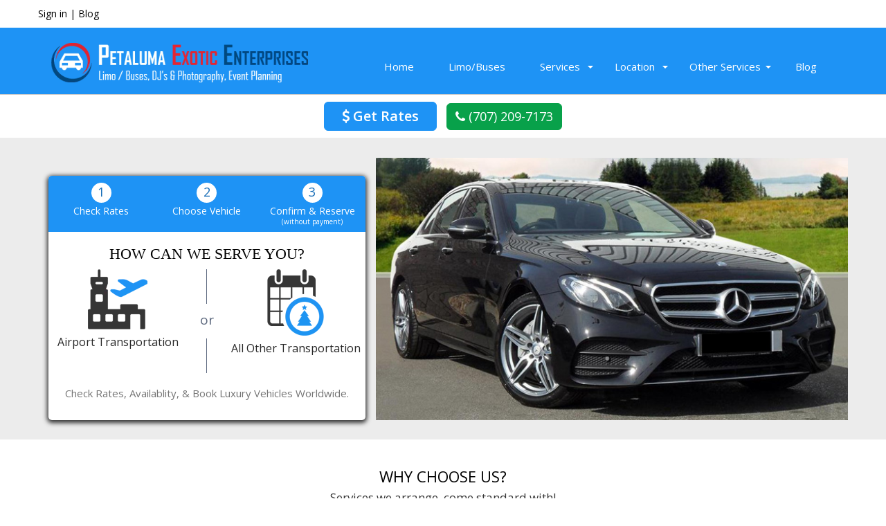

--- FILE ---
content_type: text/html; charset=UTF-8
request_url: https://www.petalumalimos.com/Petaluma-mercedes-e-class.php
body_size: 27306
content:
<!DOCTYPE html>
<html lang="en-US" class="no-js no-svg">
<head>
<meta charset="UTF-8">
<meta http-equiv="X-UA-Compatible" content="IE=edge">
<meta name="viewport" content="width=device-width, initial-scale=1.0, maximum-scale=1, user-scalable=no" />
<title>Mercedes E Class Sedan Service Petaluma, Mercedes E Class Rental Services Napa</title>
<link rel="stylesheet" href="https://www.petalumalimos.com/wp-content/themes/vaca/css/font-awesome.min.css" type="text/css">
<link href="https://www.petalumalimos.com/wp-content/themes/vaca/css/font-awesome.css" rel="stylesheet">
<link href="https://www.petalumalimos.com/wp-content/themes/vaca/css/bootstrap.min.css" rel="stylesheet">
<link href="https://www.petalumalimos.com/wp-content/themes/vaca/css/owl.carousel.css" rel="stylesheet">
<link href="https://www.petalumalimos.com/wp-content/themes/vaca/css/style.css" rel="stylesheet">
<link href="https://www.petalumalimos.com/wp-content/themes/vaca/css/colorbox.css" rel="stylesheet"  type='text/css'/>
<link href='https://fonts.googleapis.com/css?family=Open+Sans:400,300,300italic,400italic,600,600italic,700,700italic,800,800italic' rel='stylesheet' type='text/css'>
<script src="https://www.petalumalimos.com/wp-content/themes/vaca/js/jquery.min.js"></script>
<script src="https://www.petalumalimos.com/wp-content/themes/vaca/js/scripts.js"></script>
<script src="https://www.petalumalimos.com/wp-content/themes/vaca/js/bootstrap.min.js"></script>
<script src="https://www.petalumalimos.com/wp-content/themes/vaca/js/owl.carousel.min.js"></script>
<!--<script defer type="text/javascript" src="https://www.petalumalimos.com/wp-content/themes/vaca/js/lazysizes.min.js" data-sizes="auto"></script>-->
<script src="https://www.petalumalimos.com/wp-content/themes/vaca/js/custom.js"></script>
<!--<script src="https://ajax.googleapis.com/ajax/libs/jquery/1.10.2/jquery.min.js"></script>
<script src="https://www.petalumalimos.com/wp-content/themes/vaca/js/jquery.colorbox.js"></script>-->
<!-- Global site tag (gtag.js) - Google Analytics -www.petalumalimos.com-->
<script async src="https://www.googletagmanager.com/gtag/js?id=UA-158000111-1"></script>
<script>
  window.dataLayer = window.dataLayer || [];
  function gtag(){dataLayer.push(arguments);}
  gtag('js', new Date());
  gtag('config', 'UA-158000111-1');
</script>
<meta name='robots' content='index, follow, max-image-preview:large, max-snippet:-1, max-video-preview:-1' />
	<style>img:is([sizes="auto" i], [sizes^="auto," i]) { contain-intrinsic-size: 3000px 1500px }</style>
	
	<!-- This site is optimized with the Yoast SEO plugin v24.9 - https://yoast.com/wordpress/plugins/seo/ -->
	<meta name="description" content="We rent Mercedes E Class Sedan Service Petaluma. Our luxury service also extends as Mercedes E Class Rental Services Napa" />
	<link rel="canonical" href="https://www.petalumalimos.com/Petaluma-mercedes-e-class.php" />
	<meta property="og:locale" content="en_US" />
	<meta property="og:type" content="article" />
	<meta property="og:title" content="Mercedes E Class Sedan Service Petaluma, Mercedes E Class Rental Services Napa" />
	<meta property="og:description" content="We rent Mercedes E Class Sedan Service Petaluma. Our luxury service also extends as Mercedes E Class Rental Services Napa" />
	<meta property="og:url" content="https://www.petalumalimos.com/Petaluma-mercedes-e-class.php" />
	<meta property="og:site_name" content="Petaluma" />
	<meta property="article:modified_time" content="2022-06-22T04:43:33+00:00" />
	<meta property="og:image" content="https://www.petalumalimos.com/wp-content/uploads/2017/01/Mercedes_E_Class.jpg" />
	<meta property="og:image:width" content="370" />
	<meta property="og:image:height" content="286" />
	<meta property="og:image:type" content="image/jpeg" />
	<meta name="twitter:card" content="summary_large_image" />
	<meta name="twitter:label1" content="Est. reading time" />
	<meta name="twitter:data1" content="2 minutes" />
	<script type="application/ld+json" class="yoast-schema-graph">{"@context":"https://schema.org","@graph":[{"@type":"WebPage","@id":"https://www.petalumalimos.com/Petaluma-mercedes-e-class.php","url":"https://www.petalumalimos.com/Petaluma-mercedes-e-class.php","name":"Mercedes E Class Sedan Service Petaluma, Mercedes E Class Rental Services Napa","isPartOf":{"@id":"https://www.petalumalimos.com/#website"},"primaryImageOfPage":{"@id":"https://www.petalumalimos.com/Petaluma-mercedes-e-class.php#primaryimage"},"image":{"@id":"https://www.petalumalimos.com/Petaluma-mercedes-e-class.php#primaryimage"},"thumbnailUrl":"https://www.petalumalimos.com/wp-content/uploads/2017/01/Mercedes_E_Class.jpg","datePublished":"2017-01-23T07:47:36+00:00","dateModified":"2022-06-22T04:43:33+00:00","description":"We rent Mercedes E Class Sedan Service Petaluma. Our luxury service also extends as Mercedes E Class Rental Services Napa","breadcrumb":{"@id":"https://www.petalumalimos.com/Petaluma-mercedes-e-class.php#breadcrumb"},"inLanguage":"en-US","potentialAction":[{"@type":"ReadAction","target":["https://www.petalumalimos.com/Petaluma-mercedes-e-class.php"]}]},{"@type":"ImageObject","inLanguage":"en-US","@id":"https://www.petalumalimos.com/Petaluma-mercedes-e-class.php#primaryimage","url":"https://www.petalumalimos.com/wp-content/uploads/2017/01/Mercedes_E_Class.jpg","contentUrl":"https://www.petalumalimos.com/wp-content/uploads/2017/01/Mercedes_E_Class.jpg","width":370,"height":286,"caption":"Petaluma mercedes e class"},{"@type":"BreadcrumbList","@id":"https://www.petalumalimos.com/Petaluma-mercedes-e-class.php#breadcrumb","itemListElement":[{"@type":"ListItem","position":1,"name":"Home","item":"https://www.petalumalimos.com/"},{"@type":"ListItem","position":2,"name":"Mercedes E Class"}]},{"@type":"WebSite","@id":"https://www.petalumalimos.com/#website","url":"https://www.petalumalimos.com/","name":"Petaluma","description":"Petaluma","potentialAction":[{"@type":"SearchAction","target":{"@type":"EntryPoint","urlTemplate":"https://www.petalumalimos.com/?s={search_term_string}"},"query-input":{"@type":"PropertyValueSpecification","valueRequired":true,"valueName":"search_term_string"}}],"inLanguage":"en-US"}]}</script>
	<!-- / Yoast SEO plugin. -->


<link rel='dns-prefetch' href='//fonts.googleapis.com' />
<link href='https://fonts.gstatic.com' crossorigin rel='preconnect' />
<link rel="alternate" type="application/rss+xml" title="Petaluma &raquo; Feed" href="https://www.petalumalimos.com/feed/" />
<link rel="alternate" type="application/rss+xml" title="Petaluma &raquo; Comments Feed" href="https://www.petalumalimos.com/comments/feed/" />
<style id='wp-emoji-styles-inline-css' type='text/css'>

	img.wp-smiley, img.emoji {
		display: inline !important;
		border: none !important;
		box-shadow: none !important;
		height: 1em !important;
		width: 1em !important;
		margin: 0 0.07em !important;
		vertical-align: -0.1em !important;
		background: none !important;
		padding: 0 !important;
	}
</style>
<style id='wp-block-library-inline-css' type='text/css'>
:root{--wp-admin-theme-color:#007cba;--wp-admin-theme-color--rgb:0,124,186;--wp-admin-theme-color-darker-10:#006ba1;--wp-admin-theme-color-darker-10--rgb:0,107,161;--wp-admin-theme-color-darker-20:#005a87;--wp-admin-theme-color-darker-20--rgb:0,90,135;--wp-admin-border-width-focus:2px;--wp-block-synced-color:#7a00df;--wp-block-synced-color--rgb:122,0,223;--wp-bound-block-color:var(--wp-block-synced-color)}@media (min-resolution:192dpi){:root{--wp-admin-border-width-focus:1.5px}}.wp-element-button{cursor:pointer}:root{--wp--preset--font-size--normal:16px;--wp--preset--font-size--huge:42px}:root .has-very-light-gray-background-color{background-color:#eee}:root .has-very-dark-gray-background-color{background-color:#313131}:root .has-very-light-gray-color{color:#eee}:root .has-very-dark-gray-color{color:#313131}:root .has-vivid-green-cyan-to-vivid-cyan-blue-gradient-background{background:linear-gradient(135deg,#00d084,#0693e3)}:root .has-purple-crush-gradient-background{background:linear-gradient(135deg,#34e2e4,#4721fb 50%,#ab1dfe)}:root .has-hazy-dawn-gradient-background{background:linear-gradient(135deg,#faaca8,#dad0ec)}:root .has-subdued-olive-gradient-background{background:linear-gradient(135deg,#fafae1,#67a671)}:root .has-atomic-cream-gradient-background{background:linear-gradient(135deg,#fdd79a,#004a59)}:root .has-nightshade-gradient-background{background:linear-gradient(135deg,#330968,#31cdcf)}:root .has-midnight-gradient-background{background:linear-gradient(135deg,#020381,#2874fc)}.has-regular-font-size{font-size:1em}.has-larger-font-size{font-size:2.625em}.has-normal-font-size{font-size:var(--wp--preset--font-size--normal)}.has-huge-font-size{font-size:var(--wp--preset--font-size--huge)}.has-text-align-center{text-align:center}.has-text-align-left{text-align:left}.has-text-align-right{text-align:right}#end-resizable-editor-section{display:none}.aligncenter{clear:both}.items-justified-left{justify-content:flex-start}.items-justified-center{justify-content:center}.items-justified-right{justify-content:flex-end}.items-justified-space-between{justify-content:space-between}.screen-reader-text{border:0;clip:rect(1px,1px,1px,1px);clip-path:inset(50%);height:1px;margin:-1px;overflow:hidden;padding:0;position:absolute;width:1px;word-wrap:normal!important}.screen-reader-text:focus{background-color:#ddd;clip:auto!important;clip-path:none;color:#444;display:block;font-size:1em;height:auto;left:5px;line-height:normal;padding:15px 23px 14px;text-decoration:none;top:5px;width:auto;z-index:100000}html :where(.has-border-color){border-style:solid}html :where([style*=border-top-color]){border-top-style:solid}html :where([style*=border-right-color]){border-right-style:solid}html :where([style*=border-bottom-color]){border-bottom-style:solid}html :where([style*=border-left-color]){border-left-style:solid}html :where([style*=border-width]){border-style:solid}html :where([style*=border-top-width]){border-top-style:solid}html :where([style*=border-right-width]){border-right-style:solid}html :where([style*=border-bottom-width]){border-bottom-style:solid}html :where([style*=border-left-width]){border-left-style:solid}html :where(img[class*=wp-image-]){height:auto;max-width:100%}:where(figure){margin:0 0 1em}html :where(.is-position-sticky){--wp-admin--admin-bar--position-offset:var(--wp-admin--admin-bar--height,0px)}@media screen and (max-width:600px){html :where(.is-position-sticky){--wp-admin--admin-bar--position-offset:0px}}
</style>
<style id='classic-theme-styles-inline-css' type='text/css'>
/*! This file is auto-generated */
.wp-block-button__link{color:#fff;background-color:#32373c;border-radius:9999px;box-shadow:none;text-decoration:none;padding:calc(.667em + 2px) calc(1.333em + 2px);font-size:1.125em}.wp-block-file__button{background:#32373c;color:#fff;text-decoration:none}
</style>
<link rel='stylesheet' id='twentyfourteen-lato-css' href='https://fonts.googleapis.com/css?family=Lato%3A300%2C400%2C700%2C900%2C300italic%2C400italic%2C700italic&#038;subset=latin%2Clatin-ext' type='text/css' media='all' />
<link rel='stylesheet' id='genericons-css' href='https://www.petalumalimos.com/wp-content/themes/vaca/genericons/genericons.css?ver=3.0.3' type='text/css' media='all' />
<link rel='stylesheet' id='twentyfourteen-style-css' href='https://www.petalumalimos.com/wp-content/themes/vaca/style.css?ver=6.7.4' type='text/css' media='all' />
<!--[if lt IE 9]>
<link rel='stylesheet' id='twentyfourteen-ie-css' href='https://www.petalumalimos.com/wp-content/themes/vaca/css/ie.css?ver=20131205' type='text/css' media='all' />
<![endif]-->
<style id='rocket-lazyload-inline-css' type='text/css'>
.rll-youtube-player{position:relative;padding-bottom:56.23%;height:0;overflow:hidden;max-width:100%;}.rll-youtube-player:focus-within{outline: 2px solid currentColor;outline-offset: 5px;}.rll-youtube-player iframe{position:absolute;top:0;left:0;width:100%;height:100%;z-index:100;background:0 0}.rll-youtube-player img{bottom:0;display:block;left:0;margin:auto;max-width:100%;width:100%;position:absolute;right:0;top:0;border:none;height:auto;-webkit-transition:.4s all;-moz-transition:.4s all;transition:.4s all}.rll-youtube-player img:hover{-webkit-filter:brightness(75%)}.rll-youtube-player .play{height:100%;width:100%;left:0;top:0;position:absolute;background:url(https://www.petalumalimos.com/wp-content/plugins/rocket-lazy-load/assets/img/youtube.png) no-repeat center;background-color: transparent !important;cursor:pointer;border:none;}
</style>
<script type="text/javascript" src="https://www.petalumalimos.com/wp-includes/js/jquery/jquery.min.js?ver=3.7.1" id="jquery-core-js"></script>
<script type="text/javascript" src="https://www.petalumalimos.com/wp-includes/js/jquery/jquery-migrate.min.js?ver=3.4.1" id="jquery-migrate-js"></script>
<link rel="EditURI" type="application/rsd+xml" title="RSD" href="https://www.petalumalimos.com/xmlrpc.php?rsd" />
<meta name="generator" content="WordPress 6.7.4" />
<link rel='shortlink' href='https://www.petalumalimos.com/?p=1415' />
<style type="text/css">.recentcomments a{display:inline !important;padding:0 !important;margin:0 !important;}</style><style type="text/css">.broken_link, a.broken_link {
	text-decoration: line-through;
}</style><noscript><style id="rocket-lazyload-nojs-css">.rll-youtube-player, [data-lazy-src]{display:none !important;}</style></noscript></head>
	
<body class="limos-template-default single single-limos postid-1415 masthead-fixed full-width singular">
<div id="loading"><span id="seacrhloading"></span></div>
<div class="top_bg">
<div class="menu2">
<div class="headerTopStrip">
	<div class="container">
		<div class="row">
			<div class="col-sm-4 pull-right">
				<!--<span class="ph">CALL US:<a href="tel:+17072097173"> (707) 209-7173</a><br><span style="font-weight: 100; font-size: 12px;">(Use online rate calculator for discounted rates)</span></span>-->
				<!--	<div class="headerRight alignright text-right"> 			<a class="reservationBtn" href="#">login</a></div>-->
			</div>
			
						<a href="/sign-in/" style="color:#000;">Sign in</a><span style="color:#000;"> | </span><a href="/blog/" style="color:#000;">Blog</a>
        			<!--<span class="new-ph">CALL US:<a href="tel:+17072097173"> (707) 209-7173</a><br><span style="font-weight: 100; font-size: 12px;">(Use online rate calculator for discounted rates)</span></span>-->
			
			</div>
			</div>
			</div>
			
			<div class="logoAndNavBar">
      <div class="container">
			
				<nav class="navbar navbar-default">
				<div class="navbar-header">
					<button type="button" class="navbar-toggle" data-toggle="collapse" data-target="#bs-example-navbar-collapse-1">
					<span class="sr-only">Toggle navigation</span><span class="icon-bar"></span><span class="icon-bar"></span><span class="icon-bar"></span>
</button><a class="navbar-brand" href="https://www.petalumalimos.com">
<picture><source data-srcset="https://www.petalumalimos.com/wp-content/themes/vaca/images/logo.webp" type="image/webp" srcset="https://www.petalumalimos.com/wp-content/themes/vaca/images/logo.webp">
<source data-srcset="https://www.petalumalimos.com/wp-content/themes/vaca/images/logo.png" type="image/png" srcset="https://www.petalumalimos.com/wp-content/themes/vaca/images/logo.png"><img data-src="https://www.petalumalimos.com/wp-content/themes/vaca/images/logo.png" class="lazyloaded" src="https://www.petalumalimos.com/wp-content/themes/vaca/images/logo.png" alt="Exotic Limousine" title="Exotic Limousine" width="382" height="61"></picture>
</a>
				</div>
				<div class="collapse navbar-collapse" id="bs-example-navbar-collapse-1">
					<div class="menu-main-menu-header-top-container"><ul id="primary-menu" class="nav navbar-nav navbar-right"><li id="menu-item-7" class="menu-item menu-item-type-post_type menu-item-object-page menu-item-home menu-item-7"><a href="https://www.petalumalimos.com/">Home</a></li>
<li id="menu-item-1583" class="menu-item menu-item-type-post_type menu-item-object-page current-menu-ancestor current_page_ancestor menu-item-has-children menu-item-1583"><a href="https://www.petalumalimos.com/limobuses.php">Limo/Buses</a>
<ul class="sub-menu">
	<li id="menu-item-784" class="dd-right menu-item menu-item-type-custom menu-item-object-custom menu-item-has-children menu-item-784"><a href="/petaluma/stretch-limos">Stretch Limos</a>
	<ul class="sub-menu">
		<li id="menu-item-1402" class="menu-item menu-item-type-post_type menu-item-object-limos menu-item-1402"><a href="https://www.petalumalimos.com/Petaluma_Hummer_Limousine.php">Hummer &#038; SUV Limos</a></li>
		<li id="menu-item-1403" class="menu-item menu-item-type-post_type menu-item-object-limos menu-item-1403"><a href="https://www.petalumalimos.com/Petaluma_Range_Rover_Limo_Fleet.php">Range Rover Stretch Limo</a></li>
		<li id="menu-item-1404" class="menu-item menu-item-type-post_type menu-item-object-limos menu-item-1404"><a href="https://www.petalumalimos.com/Petaluma_Mercedes_GL_Limo_Petaluma.php">Mercedes GL Limo in Petaluma</a></li>
		<li id="menu-item-1406" class="menu-item menu-item-type-post_type menu-item-object-limos menu-item-1406"><a href="https://www.petalumalimos.com/Petaluma_Bentley_Flying_Spur.php">Bentley Flying Spur for Petaluma</a></li>
		<li id="menu-item-1595" class="menu-item menu-item-type-post_type menu-item-object-limos menu-item-1595"><a href="https://www.petalumalimos.com/petaluma_Rolls_Royce_Phantom_limo.php">Exotic Limos</a></li>
		<li id="menu-item-1407" class="menu-item menu-item-type-post_type menu-item-object-limos menu-item-1407"><a href="https://www.petalumalimos.com/Petaluma_Chrysler_300_Stetch_Limousine.php">Chrysler 300 Limo Petaluma</a></li>
		<li id="menu-item-1418" class="menu-item menu-item-type-post_type menu-item-object-limos menu-item-1418"><a href="https://www.petalumalimos.com/Petaluma-6-passenger-limo.php">6 passenger Limo</a></li>
		<li id="menu-item-1410" class="menu-item menu-item-type-post_type menu-item-object-limos menu-item-1410"><a href="https://www.petalumalimos.com/Petaluma_8_Passenger_Stretch_Limousine.php">8 Passenger Limo</a></li>
		<li id="menu-item-1408" class="menu-item menu-item-type-post_type menu-item-object-limos menu-item-1408"><a href="https://www.petalumalimos.com/Petaluma_10_Passenger_Limousine.php">Petaluma Limo Rental</a></li>
		<li id="menu-item-1409" class="menu-item menu-item-type-post_type menu-item-object-limos menu-item-1409"><a href="https://www.petalumalimos.com/Petaluma_14_Passenger_Limousine_Service.php">14 Passenger Limo Service</a></li>
	</ul>
</li>
	<li id="menu-item-1401" class="dd-right menu-item menu-item-type-custom menu-item-object-custom current-menu-ancestor current-menu-parent menu-item-has-children menu-item-1401"><a href="/petaluma/non-stretch-suv-sedan">All Non-Stretches</a>
	<ul class="sub-menu">
		<li id="menu-item-1419" class="menu-item menu-item-type-post_type menu-item-object-limos menu-item-1419"><a href="https://www.petalumalimos.com/Petaluma-escalade-suv.php">SUV &#038; Sedan Service</a></li>
		<li id="menu-item-1420" class="menu-item menu-item-type-post_type menu-item-object-limos menu-item-1420"><a href="https://www.petalumalimos.com/Petaluma-chevrolet-suburban.php">Chevrolet Suburban</a></li>
		<li id="menu-item-1421" class="menu-item menu-item-type-post_type menu-item-object-limos menu-item-1421"><a href="https://www.petalumalimos.com/Petaluma_Range_Rover_Stretch_Limo_Fleet.php">Range Rover Sport SUV for Petaluma</a></li>
		<li id="menu-item-1422" class="menu-item menu-item-type-post_type menu-item-object-limos menu-item-1422"><a href="https://www.petalumalimos.com/Petaluma-tesla.php">Tesla Car Rental</a></li>
		<li id="menu-item-1423" class="menu-item menu-item-type-post_type menu-item-object-limos menu-item-1423"><a href="https://www.petalumalimos.com/Petaluma_Bentley_Flying_Spur.php">Bentley Flying Spur for Petaluma</a></li>
		<li id="menu-item-1593" class="menu-item menu-item-type-post_type menu-item-object-limos menu-item-1593"><a href="https://www.petalumalimos.com/petaluma_Rolls_Royce_Phantom_Fleet.php">Rent Rolls Royce Phantom Petaluma</a></li>
		<li id="menu-item-1425" class="menu-item menu-item-type-post_type menu-item-object-limos menu-item-1425"><a href="https://www.petalumalimos.com/Petaluma_Lincoln_Town_Car_Sedan.php">Town Car Service Petaluma</a></li>
		<li id="menu-item-1426" class="menu-item menu-item-type-post_type menu-item-object-limos menu-item-1426"><a href="https://www.petalumalimos.com/Petaluma_Mercedes_Benz_S550.php">Mercedes Benz S550 Petaluma</a></li>
		<li id="menu-item-1427" class="menu-item menu-item-type-post_type menu-item-object-limos menu-item-1427"><a href="https://www.petalumalimos.com/Petaluma_Mercedes_Benz_Cls550.php">Mercedes CLS 550</a></li>
		<li id="menu-item-1428" class="menu-item menu-item-type-post_type menu-item-object-limos current-menu-item menu-item-1428"><a href="https://www.petalumalimos.com/Petaluma-mercedes-e-class.php" aria-current="page">Mercedes E Class</a></li>
		<li id="menu-item-1429" class="menu-item menu-item-type-post_type menu-item-object-limos menu-item-1429"><a href="https://www.petalumalimos.com/Petaluma-bmw-750-li.php">BMW 750 Li</a></li>
		<li id="menu-item-1430" class="menu-item menu-item-type-post_type menu-item-object-limos menu-item-1430"><a href="https://www.petalumalimos.com/Petaluma-jaguar-xjl.php">Jaguar XJL</a></li>
	</ul>
</li>
	<li id="menu-item-1554" class="dd-right menu-item menu-item-type-post_type menu-item-object-page menu-item-has-children menu-item-1554"><a href="https://www.petalumalimos.com/petaluma-party-bus.php">Charter &#038; Limo Buses</a>
	<ul class="sub-menu">
		<li id="menu-item-1843" class="menu-item menu-item-type-post_type menu-item-object-limos menu-item-1843"><a href="https://www.petalumalimos.com/shuttle-and-charter-bus-rental-petaluma.php">Shuttle &#038; Charter Bus</a></li>
		<li id="menu-item-1835" class="menu-item menu-item-type-post_type menu-item-object-limos menu-item-1835"><a href="https://www.petalumalimos.com/mercedes-sprinter-rental-petaluma.php">Mercedes Sprinters</a></li>
		<li id="menu-item-803" class="menu-item menu-item-type-post_type menu-item-object-limos menu-item-803"><a href="https://www.petalumalimos.com/Petaluma_20_Passenger_Party_Bus.php">Party Bus Rental Petaluma</a></li>
		<li id="menu-item-804" class="menu-item menu-item-type-post_type menu-item-object-limos menu-item-804"><a href="https://www.petalumalimos.com/Petaluma_28_Passenger_Party_Bus.php">Rent Party Bus Petaluma</a></li>
		<li id="menu-item-805" class="menu-item menu-item-type-post_type menu-item-object-limos menu-item-805"><a href="https://www.petalumalimos.com/Petaluma_40_Passenger_Party_Bus.php">Charter &#038; Party Buses</a></li>
	</ul>
</li>
	<li id="menu-item-1559" class="dd-right menu-item menu-item-type-post_type menu-item-object-page menu-item-has-children menu-item-1559"><a href="https://www.petalumalimos.com/petaluma-exotic-limousine.php">All Exotic Cars</a>
	<ul class="sub-menu">
		<li id="menu-item-1560" class="menu-item menu-item-type-post_type menu-item-object-page menu-item-1560"><a href="https://www.petalumalimos.com/petaluma-exotic-limousine.php">All Exotic Cars</a></li>
		<li id="menu-item-807" class="menu-item menu-item-type-post_type menu-item-object-limos menu-item-807"><a href="https://www.petalumalimos.com/Petaluma_Ferrari_F430_Rental.php">Ferrari F-430 for Petaluma</a></li>
		<li id="menu-item-808" class="menu-item menu-item-type-post_type menu-item-object-limos menu-item-808"><a href="https://www.petalumalimos.com/Petaluma_Lamborghini_Gallardo.php">Lamborghini Rental Petaluma</a></li>
		<li id="menu-item-809" class="menu-item menu-item-type-post_type menu-item-object-limos menu-item-809"><a href="https://www.petalumalimos.com/Petaluma_Bentley_Continental_GT.php">Bentley Continental GT</a></li>
	</ul>
</li>
</ul>
</li>
<li id="menu-item-811" class="dd menu-item menu-item-type-custom menu-item-object-custom menu-item-has-children menu-item-811"><a href="/petaluma/limo-services-petaluma.php">Services</a>
<ul class="sub-menu">
	<li id="menu-item-1648" class="menu-item menu-item-type-post_type menu-item-object-services menu-item-1648"><a href="https://www.petalumalimos.com/christmas_light_tours.php">Christmas Limo Light Tours</a></li>
	<li id="menu-item-1312" class="menu-item menu-item-type-post_type menu-item-object-services menu-item-1312"><a href="https://www.petalumalimos.com/Petaluma_Airport_Limousine_Service.php">Airport Limo Service for Petaluma</a></li>
	<li id="menu-item-1313" class="menu-item menu-item-type-post_type menu-item-object-services menu-item-1313"><a href="https://www.petalumalimos.com/Petaluma_Amador_County_Wineries_from_Petaluma.php">Amador County Wine Tour from Petaluma</a></li>
	<li id="menu-item-1314" class="menu-item menu-item-type-post_type menu-item-object-services menu-item-1314"><a href="https://www.petalumalimos.com/Petaluma_Bachelor_Parties_Limousine_Service.php">Bachelor Party Limo Service for Petaluma</a></li>
	<li id="menu-item-1315" class="menu-item menu-item-type-post_type menu-item-object-services menu-item-1315"><a href="https://www.petalumalimos.com/Petaluma_Birthday_Parties_Limousine_Service.php">Birthday Party Limo Service for Petaluma</a></li>
	<li id="menu-item-1316" class="menu-item menu-item-type-post_type menu-item-object-services menu-item-1316"><a href="https://www.petalumalimos.com/Petaluma_Casino_Limousine_Rides.php">Casino Trips Transportation for Petaluma</a></li>
	<li id="menu-item-1317" class="menu-item menu-item-type-post_type menu-item-object-services menu-item-1317"><a href="https://www.petalumalimos.com/Petaluma_Clarksburg_Wine_Tours_Petaluma.php">Clarksburg Wine Tours from Petaluma</a></li>
	<li id="menu-item-1318" class="menu-item menu-item-type-post_type menu-item-object-services menu-item-1318"><a href="https://www.petalumalimos.com/Petaluma_Corporate_Limousine.php">Corporate Limousine Rental Vacaville Ca</a></li>
	<li id="menu-item-1319" class="menu-item menu-item-type-post_type menu-item-object-services menu-item-1319"><a href="https://www.petalumalimos.com/Petaluma_Corporate_Limousine_Service.php">Corporate Trasportation Limo Service for Petaluma</a></li>
	<li id="menu-item-1320" class="menu-item menu-item-type-post_type menu-item-object-services menu-item-1320"><a href="https://www.petalumalimos.com/Petaluma_El_Dorado_County_Wineries_Petaluma.php">El Dorado County Win Tours from Petaluma</a></li>
	<li id="menu-item-1321" class="menu-item menu-item-type-post_type menu-item-object-services menu-item-1321"><a href="https://www.petalumalimos.com/Petaluma_Livermore_County_Wine_Tour_Petaluma.php">Livermore County Wine Tour from Petaluma</a></li>
	<li id="menu-item-1322" class="menu-item menu-item-type-post_type menu-item-object-services menu-item-1322"><a href="https://www.petalumalimos.com/Petaluma_Night_Life_Limo.php">Night Life Limousine Tour for Petaluma</a></li>
	<li id="menu-item-1323" class="menu-item menu-item-type-post_type menu-item-object-services menu-item-1323"><a href="https://www.petalumalimos.com/Petaluma_Night_On_The_Town_Limo.php">Night On The Town Limo Service for Petaluma</a></li>
	<li id="menu-item-1324" class="menu-item menu-item-type-post_type menu-item-object-services menu-item-1324"><a href="https://www.petalumalimos.com/Petaluma_Prom_Limousine.php">Prom And Formals Limo Service for Petaluma</a></li>
	<li id="menu-item-1325" class="menu-item menu-item-type-post_type menu-item-object-services menu-item-1325"><a href="https://www.petalumalimos.com/Petaluma_Sonoma_County_Wineries_Petaluma.php">Sonoma County Wine Tours from Petaluma</a></li>
	<li id="menu-item-1326" class="menu-item menu-item-type-post_type menu-item-object-services menu-item-1326"><a href="https://www.petalumalimos.com/Petaluma_Sports_Events_Limousine.php">Sports Events Limousine for Petaluma</a></li>
	<li id="menu-item-1327" class="menu-item menu-item-type-post_type menu-item-object-services menu-item-1327"><a href="https://www.petalumalimos.com/Petaluma_Wedding_Limousine.php">Petaluma Wedding Limo Service</a></li>
	<li id="menu-item-1328" class="menu-item menu-item-type-post_type menu-item-object-services menu-item-1328"><a href="https://www.petalumalimos.com/Petaluma_Wine_Tour_Limousine.php">Wine Tours Limousine for Petaluma</a></li>
</ul>
</li>
<li id="menu-item-823" class="dd menu-item menu-item-type-custom menu-item-object-custom menu-item-has-children menu-item-823"><a href="#">Location</a>
<ul class="sub-menu">
	<li id="menu-item-1347" class="menu-item menu-item-type-post_type menu-item-object-location menu-item-1347"><a href="https://www.petalumalimos.com/limousine_rental_larkspur.php">Limousine Rental Larkspur</a></li>
	<li id="menu-item-1348" class="menu-item menu-item-type-post_type menu-item-object-location menu-item-1348"><a href="https://www.petalumalimos.com/Limousine_Rental_Napa.php">Limousine Rental Napa</a></li>
	<li id="menu-item-1349" class="menu-item menu-item-type-post_type menu-item-object-location menu-item-1349"><a href="https://www.petalumalimos.com/Limousine_Rental_Mills_Valley.php">Limousine Rental Mills Valley</a></li>
	<li id="menu-item-1350" class="menu-item menu-item-type-post_type menu-item-object-location menu-item-1350"><a href="https://www.petalumalimos.com/limousine_rental_santa_rosa.php">Limousine Rental Santa Rosa</a></li>
	<li id="menu-item-1351" class="menu-item menu-item-type-post_type menu-item-object-location menu-item-1351"><a href="https://www.petalumalimos.com/vallejo_limousine-rental-.php">Limousine Rental Vallejo</a></li>
</ul>
</li>
<li id="menu-item-830" class="dd menu-item menu-item-type-custom menu-item-object-custom menu-item-has-children menu-item-830"><a href="#">Other Services</a>
<ul class="sub-menu">
	<li id="menu-item-1549" class="menu-item menu-item-type-post_type menu-item-object-page menu-item-1549"><a href="https://www.petalumalimos.com/petaluma-boat-yacht-rental.php">Boat Rental Petaluma</a></li>
	<li id="menu-item-1590" class="menu-item menu-item-type-post_type menu-item-object-page menu-item-1590"><a href="https://www.petalumalimos.com/dj-rental-service-petaluma-ca.php">DJ Rental Service Petaluma Ca</a></li>
	<li id="menu-item-832" class="menu-item menu-item-type-post_type menu-item-object-page menu-item-832"><a href="https://www.petalumalimos.com/photography-service-petaluma.php">Photography</a></li>
	<li id="menu-item-1548" class="menu-item menu-item-type-post_type menu-item-object-page menu-item-1548"><a href="https://www.petalumalimos.com/petaluma-wedding-planning-service.php">Petaluma Wedding Planning Service</a></li>
</ul>
</li>
<li id="menu-item-1642" class="menu-item menu-item-type-post_type menu-item-object-page menu-item-1642"><a href="https://www.petalumalimos.com/blog.php">Blog</a></li>
</ul></div>	
				</div>
			</nav>
			
		</div>
	</div>
	
	</div>

  		
		
		
 <!--/.divButtonTRow --> 
     <div class="divButtonTRow">

 <!-- <a href="#reviewsModal" data-toggle="modal" class="CommanBtnwr ourReviewsBtn mSizeHide"><i class="fa fa-star-o"></i> Our Reviews</a>
  <a href="#reviewsModal" data-toggle="modal" class="CommanBtnwr ourReviewsBtn mSizeShow"><i class="fa fa-star-o"></i> Reviews</a>-->
		 
		  <a class="CommanBtnwr BtngetRates" href="#formSearchModal" data-toggle="modal"> <i class="fa fa-usd"></i> Get Rates</a>
   			
   
   <a href="#ReserveBookNow"  class="CommanBtnwr btnbooknowBn"> Book Now</a>
  
  <a class="CommanBtnwr BtnCotactUs" href="tel:707209-7173"><i class="fa fa-phone"></i> (707) 209-7173</a>
  
</div>
  <!--/.divButtonTRow --> 
  
  <!--<div class="reviewsfixthumbs">
<a  href="#reviewsModal" data-toggle="modal"><i class="fa fa-thumbs-up" aria-hidden="true"></i>
</a>
</div>-->

<div class="divCovButtonTRow divCovButtontemphide divCovButtonTopPos dSizeHide">
<a href="#covidPoupup" data-toggle="modal" class="CommanBtnwr covidBtn"> <i class="fa fa-exclamation-triangle"></i> Covid-19 Update</a>
<a href="#ReviewsSectionWr" class="CommanBtnwr ourReviewsBtn"> <i class="fa fa-star" aria-hidden="true"></i>
 Our Reviews</a>
	</div>

	
</div>

<article id="post-1415" class="post-1415 limos type-limos status-publish has-post-thumbnail hentry">

  <style>



 .entry-header{display:none;}



 </style>

<div class="slider_limo detail">



<div class="container">



<div class="row">

<div class="col-sm-7 bannerwidth">

<div class="row">

<div id="metaslider-id-1448" style="width: 100%; margin: 0 auto;" class="ml-slider-3-93-0 metaslider metaslider-flex metaslider-1448 ml-slider ms-theme-default nav-hidden" role="region" aria-roledescription="Slideshow" aria-label="Mercedes E Class">
    <div id="metaslider_container_1448">
        <div id="metaslider_1448">
            <ul class='slides'>
                <li style="display: block; width: 100%;" class="slide-1449 ms-image " aria-roledescription="slide" aria-label="slide-1449"><img src="https://www.petalumalimos.com/wp-content/uploads/2017/01/Mercedes_E_Class1.jpg" height="371" width="0" alt="Petaluma mercedes e class" class="slider-1448 slide-1449" /></li>
                <li style="display: none; width: 100%;" class="slide-1450 ms-image " aria-roledescription="slide" aria-label="slide-1450"><img src="https://www.petalumalimos.com/wp-content/uploads/2017/01/Mercedes_E_Class2.jpg" height="371" width="0" alt="Petaluma mercedes e class" class="slider-1448 slide-1450" /></li>
                <li style="display: none; width: 100%;" class="slide-1451 ms-image " aria-roledescription="slide" aria-label="slide-1451"><img src="https://www.petalumalimos.com/wp-content/uploads/2017/01/Mercedes_E_Class3.jpg" height="371" width="0" alt="Petaluma mercedes e class" class="slider-1448 slide-1451" /></li>
            </ul>
        </div>
        
    </div>
</div>

</div>

</div>

<div class="col-sm-5">
<div class="AirportPickform">

     <div class="FormTopHeader">

         <ul class="FormStapes">

            <li><span class="count">1</span><br>Check Rates</li>

            <li><span class="count">2</span><br>Choose Vehicle</li>

             <li><span class="count">3</span><br>Confirm & Reserve<span class="smTxt">(without payment)</span></li>
															
															 </ul>

     </div>

     <div class="FormBodyCont">

          <h3>HOW CAN WE SERVE YOU?</h3>

          <div class="FormBoxOne"><!-- <a href="javascript:OpenSearchModel(1);gtag('event', 'Airport Transportation', {'event_category' : 'Airport Transportation', 'event_label' : 'Airport Transportation'});"><img src="images/from-Airport-icon.png" alt="From an Airport">

              <p>Airport Transportation</p>

             </a>-->
													
													 <a href="#formSearchModal" data-toggle="modal">
														<picture><source data-srcset="https://www.petalumalimos.com/wp-content/themes/vaca/images/from-Airport-icon.webp" type="image/webp" srcset="https://www.petalumalimos.com/wp-content/themes/vaca/images/from-Airport-icon.webp">
<source data-srcset="https://www.petalumalimos.com/wp-content/themes/vaca/images/from-Airport-icon.png" type="image/png" srcset="https://www.petalumalimos.com/wp-content/themes/vaca/images/from-Airport-icon.png"><img data-src="https://www.petalumalimos.com/wp-content/themes/vaca/images/from-Airport-icon.png" class="lazyloaded" src="https://www.petalumalimos.com/wp-content/themes/vaca/images/from-Airport-icon.png" alt="From an Airport" title="From an Airport" width="86" height="87"></picture>

              <p>Airport Transportation</p>

             </a>
													
												
													 </div>

          <div class="FormBoxOr">or</div>

          <div class="FormBoxOne"> <!--<a href="javascript:OpenSearchModel(2);gtag('event', 'All Other Transportation', {'event_category' : 'All Other Transportation', 'event_label' : 'All Other Transportation'});"><img src="images/special-occassion-icon.png" alt="Special Occassion">

          <p>All Other Transportation</p>

           </a>-->
											
											<a href="#formSearchModal" data-toggle="modal">
											<picture><source data-srcset="https://www.petalumalimos.com/wp-content/themes/vaca/images/special-occassion-icon.webp" type="image/webp" srcset="https://www.petalumalimos.com/wp-content/themes/vaca/images/special-occassion-icon.webp">
<source data-srcset="https://www.petalumalimos.com/wp-content/themes/vaca/images/special-occassion-icon.png" type="image/png" srcset="https://www.petalumalimos.com/wp-content/themes/vaca/images/special-occassion-icon.png"><img data-src="https://www.petalumalimos.com/wp-content/themes/vaca/images/special-occassion-icon.png" class="lazyloaded" src="https://www.petalumalimos.com/wp-content/themes/vaca/images/special-occassion-icon.png" alt="Special Occassion" title="Special Occassion" width="82" height="96"></picture>

          <p>All Other Transportation</p>

           </a>
											
											 </div>

		   

          <div class="CalculatorBottomText"> 

            <p>Check Rates, Availablity, & Book Luxury Vehicles Worldwide.</p>

          </div>

		   

    </div>

</div>

</div>
</div>

</div>

</div>

<div class="WhyChooseUsSection bgWhite bdrbottom">

<div class="container">

<div id="text-3" class="widget widget_text ">			<div class="textwidget"><h2>why choose us?</h2>
<p>Services we arrange, come standard with!</p>
<div class="WhyChooseUsInnerSection">
<div class="row">
<div class="col-sm-3 ColWidth">
<div class="ChooseUsInner">
<picture><source data-srcset="/wp-content/themes/vaca/images/licensed-by-cpuc.webp" type="image/webp" srcset="/wp-content/themes/vaca/images/licensed-by-cpuc.webp">
<source data-srcset="/wp-content/themes/vaca/images/licensed-by-cpuc.png" type="image/png" srcset="/wp-content/themes/vaca/images/licensed-by-cpuc.png"><img data-src="/wp-content/themes/vaca/images/licensed-by-cpuc.png" class="lazyloaded" src="/wp-content/themes/vaca/images/licensed-by-cpuc.png" alt="Licensed by CPUC" title="Licensed by CPUC" width="265" height="129"></picture>
</div>
</div>
<div class="col-sm-3 ColWidth">
<div class="ChooseUsInner">
<picture><source data-srcset="/wp-content/themes/vaca/images/fully-insured-bonded-vehicles.webp" type="image/webp" srcset="/wp-content/themes/vaca/images/fully-insured-bonded-vehicles.webp">
<source data-srcset="/wp-content/themes/vaca/images/fully-insured-bonded-vehicles.png" type="image/png" srcset="/wp-content/themes/vaca/images/fully-insured-bonded-vehicles.png"><img data-src="/wp-content/themes/vaca/images/fully-insured-bonded-vehicles.png" class="lazyloaded" src="/wp-content/themes/vaca/images/fully-insured-bonded-vehicles.png" alt="Fully Insured &amp; Bonded Vehicles" title="Fully Insured &amp; Bonded Vehicles" width="265" height="129"></picture>
</div>
</div>
<div class="col-sm-3 ColWidth">
<div class="ChooseUsInner">
<picture><source data-srcset="/wp-content/themes/vaca/images/sdrug-tested-drivers.webp" type="image/webp" srcset="/wp-content/themes/vaca/images/drug-tested-drivers.webp">
<source data-srcset="/wp-content/themes/vaca/images/drug-tested-drivers.png" type="image/png" srcset="/wp-content/themes/vaca/images/drug-tested-drivers.png"><img data-src="/wp-content/themes/vaca/images/drug-tested-drivers.png" class="lazyloaded" src="/wp-content/themes/vaca/images/drug-tested-drivers.png" alt="Fully Licensed, drug tested drivers" title="Fully Licensed, drug tested drivers" width="265" height="129"></picture>
</div>
</div>
<div class="col-sm-3 ColWidth">
<div class="ChooseUsInner">
<picture><source data-srcset="/wp-content/themes/vaca/images/safety-inspections.webp" type="image/webp" srcset="/wp-content/themes/vaca/images/safety-inspections.webp">
<source data-srcset="/wp-content/themes/vaca/images/safety-inspections.png" type="image/png" srcset="/wp-content/themes/vaca/images/safety-inspections.png"><img data-src="/wp-content/themes/vaca/images/safety-inspections.png" class="lazyloaded" src="/wp-content/themes/vaca/images/safety-inspections.png" alt="Vehicles with monthly, safety inspections" title="Vehicles with monthly, safety inspections" width="265" height="129"></picture>
</div>
</div>
</div>
<div class="hideContentDiv">
<div class="row">
<div class="col-sm-3 ColWidth">
<div class="ChooseUsInner">
<picture><source data-srcset="/wp-content/themes/vaca/images/newest-late-model-vehicles.webp" type="image/webp" srcset="/wp-content/themes/vaca/images/newest-late-model-vehicles.webp">
<source data-srcset="/wp-content/themes/vaca/images/newest-late-model-vehicles.png" type="image/png" srcset="/wp-content/themes/vaca/images/newest-late-model-vehicles.png"><img data-src="/wp-content/themes/vaca/images/newest-late-model-vehicles.png" class="lazyloaded" src="/wp-content/themes/vaca/images/newest-late-model-vehicles.png" alt="Newest Late Model Vehicles" title="Newest Late Model Vehicles" width="265" height="129"></picture>
</div>
</div>
<div class="col-sm-3 ColWidth">
<div class="ChooseUsInner">
<picture><source data-srcset="/wp-content/themes/vaca/images/24-customer-support.webp" type="image/webp" srcset="/wp-content/themes/vaca/images/24-customer-support.webp">
<source data-srcset="/wp-content/themes/vaca/images/24-customer-support.png" type="image/png" srcset="/wp-content/themes/vaca/images/24-customer-support.png"><img data-src="/wp-content/themes/vaca/images/24-customer-support.png" class="lazyloaded" src="/wp-content/themes/vaca/images/24-customer-support.png" alt="24/7 Customer Support" title="24/7 Customer Support" width="265" height="129"></picture>
</div>
</div>
<div class="col-sm-3 ColWidth">
<div class="ChooseUsInner">
<picture><source data-srcset="/wp-content/themes/vaca/images/upfront-cancellation-policy.webp" type="image/webp" srcset="/wp-content/themes/vaca/images/upfront-cancellation-policy.webp">
<source data-srcset="/wp-content/themes/vaca/images/upfront-cancellation-policy.png" type="image/png" srcset="/wp-content/themes/vaca/images/upfront-cancellation-policy.png"><img data-src="/wp-content/themes/vaca/images/upfront-cancellation-policy.png" class="lazyloaded" src="/wp-content/themes/vaca/images/upfront-cancellation-policy.png" alt="Upfront Cancellation Policy" title="Upfront Cancellation Policy" width="265" height="129"></picture>
</div>
</div>
<div class="col-sm-3 ColWidth">
<div class="ChooseUsInner">
<picture><source data-srcset="/wp-content/themes/vaca/images/online-booking-cancellation.webp" type="image/webp" srcset="/wp-content/themes/vaca/images/online-booking-cancellation.webp">
<source data-srcset="/wp-content/themes/vaca/images/online-booking-cancellation.png" type="image/png" srcset="/wp-content/themes/vaca/images/online-booking-cancellation.png"><img data-src="/wp-content/themes/vaca/images/online-booking-cancellation.png" class="lazyloaded" src="/wp-content/themes/vaca/images/online-booking-cancellation.png" alt="Online Booking &amp; Cancellation" title="Online Booking &amp; Cancellation" width="265" height="129"></picture>
</div>
</div>
</div>
</div>
        <div class="btnRowDiv text-center"> <a href="#" class="viewAllExpand"><span class="moreServiceIcon">moreService</span><br>
          View More</a> </div>
<div class="btnRow text-center"><a class="ButtonBookNowbs" href="#">Call Now: (707) 209-7173</a></div>
</div>
</div>
		</div>
</div>

</div>

<div id="ReviewsSectionWr" class="ReviewsSectionWr commonTextSection bdrbottom">
 <div class="container">
 <h2>Real Reviews From Real Customers</h2>
       <ul id="myTab1" class="nav nav-tabs">
           <!--<li class="active"><a href="#reviewsModal" data-toggle="modal" data-target="#reviewsModal"><img src="https://www.petalumalimos.com/wp-content/themes/vaca/images/logo-facebook.png" alt="Facebook"></a>
              </li>
               <li class=""><a href="#reviewsModal" data-toggle="modal" data-target="#reviewsModal"><img src="https://www.petalumalimos.com/wp-content/themes/vaca/images/logo-trustpilot.png" alt="Trust-Pilot"></a>

              </li>-->
             <li class="active"><a href="#tab3" data-toggle="tab"><img src="https://www.petalumalimos.com/wp-content/themes/vaca/images/logo-verified-reviews.png" alt="Verified Reviews"></a>
              </li>
              </ul>
       
 
            <div id="myTabContent1" class="tab-content">
              
          <div class="tab-pane fade in active" id="tab3">
                <div class="ReviewsInnerCont">
                <div class="ReviewsCustomer">            
	   			<!-- start verified reviews-->			 
			 <div class="ReviewsSlider">
							<div class="item">
			  <div class="ReviewsContWrap cf">
				<div class="authorImgAndName">
				  <div class="authorImg"><img src="https://www.petalumalimos.com/wp-content/themes/vaca/images/icon-inverted.png" width="89" height="89" alt=""> </div>
				 </div>
				<div class="ReviewsCont">
				<div class="StarRating">
										<img src="https://www.petalumalimos.com/wp-content/themes/vaca/images/star-verified-users.png" alt="star 1"> <img src="https://www.petalumalimos.com/wp-content/themes/vaca/images/star-verified-users.png" alt="star 2"> <img src="https://www.petalumalimos.com/wp-content/themes/vaca/images/star-verified-users.png" alt="star 3"> <img src="https://www.petalumalimos.com/wp-content/themes/vaca/images/star-verified-users.png" alt="star 4">  <img src="https://www.petalumalimos.com/wp-content/themes/vaca/images/star-verified-users.png" alt="star 5">
								<span class="rating-Date-qualifier">Jun, 22 2020</span>
			   </div>
				 <h3>Decent Price</h3>
				 <div class="reviewwrapper">
				 <div class="reviewReadMorecont">
				  <p>I booked a Mercedes E Class from Petaluma Limos for a wine tasting tour at Gilde</p>
					<a href="#" class="readMoreReview">Read More</a>
					<div class="reviewReadMorepopupcont">
					 <p>I booked a Mercedes E Class from Petaluma Limos for a wine tasting tour at Gildengorin, Mills Valley, CA. Petaluma Limos was accommodating in fulfilling my need to reserve the vehicle that I requested at the last minute. The car was comfy and spotless. Also, the driver, Shon, was helpful with doors. Thanks, Petaluma Limos.
&nbsp;</p></div>
					</div>
					</div>
					<div class="authorName">Clinton Ramsey</div>
				</div>
			  </div>
			</div>			
					
		</div>
				
				<div class="divButtonMRow">
		 <a id="tbBtSection" class="CommanBtnwr tableShowhideBtn" href="#" > See All Review</a> <a href="#" data-toggle="modal" data-target="#reviewUsFormModal" class="CommanBtnwr"> Review Us</a> 
		</div>
		
			   <section id="verifiedUserReviews" class="verifiedUserReviews showHideCont">
		<div class="row">
		<div class="col-sm-8">
		<div class="verifiedUserReviewsWrap">
		<h3 class="tp-head-title">Reviews</h3>
		<p>Customers rated this pro highly for work quality, value, and professionalism.</p>
		<div class="verifiedUserReviewsTopDiv cf">
			<div class="ReviewsTopBx">
			<div class="tp-title">5</div>
			<div class="StarRating">	
									<img src="https://www.petalumalimos.com/wp-content/themes/vaca/images/star-verified-users.png" alt="star 1"> <img src="https://www.petalumalimos.com/wp-content/themes/vaca/images/star-verified-users.png" alt="star 2"> <img src="https://www.petalumalimos.com/wp-content/themes/vaca/images/star-verified-users.png" alt="star 3"> <img src="https://www.petalumalimos.com/wp-content/themes/vaca/images/star-verified-users.png" alt="star 4">  <img src="https://www.petalumalimos.com/wp-content/themes/vaca/images/star-verified-users.png" alt="star 5">
							</div>
			<div class="tpbodyReview">1 reviews</div>
			</div>
			<div class="ReviewsTopBx ReviewsTopBxtwo">
			<ul>
			<li><span class="mr1">5</span> <span class="ratingStaricon"><img src="https://www.petalumalimos.com/wp-content/themes/vaca/images/dark-blue-star.png" alt="star 5"></span> <span class="PrograsBarWrp"><span class="PrograsBar" style="width:100%;"></span></span> <span class="PrograsBarpercentage">100%</span></li>
			<li><span class="mr1">4</span> <span class="ratingStaricon"><img src="https://www.petalumalimos.com/wp-content/themes/vaca/images/blue-star.png" alt="star 4"></span> <span class="PrograsBarWrp"><span class="PrograsBar" style="width:0%;"></span></span> <span class="PrograsBarpercentage">0%</span></li>
			<li><span class="mr1">3</span> <span class="ratingStaricon"><img src="https://www.petalumalimos.com/wp-content/themes/vaca/images/light-blue-star.png" alt="star 3"></span> <span class="PrograsBarWrp"><span class="PrograsBar" style="width:0%;"></span></span> <span class="PrograsBarpercentage">0%</span></li>
			<li><span class="mr1">2</span> <span class="ratingStaricon"><img src="https://www.petalumalimos.com/wp-content/themes/vaca/images/yellow-star.png" alt="star 2"></span> <span class="PrograsBarWrp"><span class="PrograsBar" style="width:0%;"></span></span> <span class="PrograsBarpercentage">0%</span></li>
			<li><span class="mr1">1</span> <span class="ratingStaricon"><img src="https://www.petalumalimos.com/wp-content/themes/vaca/images/red-star.png" alt="star 1"></span> <span class="PrograsBarWrp"><span class="PrograsBar" style="width:0%;"></span></span> <span class="PrograsBarpercentage">0%</span></li>
			</ul>
			</div>
			</div>
		<div class="VsearchReviewForm">
		<div class="row gutter-5">
		<div class="col-sm-8"> 
		<div class="Searchreviewsformgroup">	
		<form>	
		<!--<button type="button"><i class="fa fa-search"></i></button>      
	<input type="text" placeholder="Search reviews" name="autocomplete" id="autocomplete" onfocus="geolocate()" autocomplete="off" class="form-control PickupAddress commonTopForm">-->
		</form>
		</div>
		</div> 
		 
		<div class="col-sm-4">
	<!--<select class="form-control">
		<option value="" selected="selected">Most relevant</option>
			<option value="" >Highest rated</option>
				<option value="">Lowest rated</option>
					<option value="">Newest first</option>
						<option value="">Oldest first</option>
							</select>-->
		</div>
		 </div>
			 </div>
			<div class="VuserreviewsSection">
				<ul class="VuserreviewsList">
									<li>
						<div class="reviewMain">
						<h3 class="ReCusname">Clinton Ramsey</h3>
						<p class="CuschooseService">Decent Price</p>
						<div class="StarRating">	
													<img src="https://www.petalumalimos.com/wp-content/themes/vaca/images/star-verified-users.png" alt="star 1"> <img src="https://www.petalumalimos.com/wp-content/themes/vaca/images/star-verified-users.png" alt="star 2"> <img src="https://www.petalumalimos.com/wp-content/themes/vaca/images/star-verified-users.png" alt="star 3"> <img src="https://www.petalumalimos.com/wp-content/themes/vaca/images/star-verified-users.png" alt="star 4">  <img src="https://www.petalumalimos.com/wp-content/themes/vaca/images/star-verified-users.png" alt="star 5">
												</div>
						<div class="reviewbodyCont">
						  <p>I booked a Mercedes E Class from Petaluma Limos for a wine tasting tour at Gildengorin, Mills Valley, CA. Petaluma Limos was accommodating in fulfilling my need to reserve the vehicle that I requested at the last minute. The car was comfy and spotless. Also, the driver, Shon, was helpful with doors. Thanks, Petaluma Limos.
&nbsp;</p>
						</div>
						<div class="Vreviewdetails"><span class="reviewlabel-text"><span>Jun, 22 2020</span></span><span class="reviewlabel-text">Verified</span></div>
						</div>
					</li>
						</ul>
			<!--<div class="pagination">
			  <a href="#">&laquo;</a>
			  <a href="#">1</a>
			  <a href="#" class="active">2</a>
			  <a href="#">3</a>
			  <a href="#">4</a>
			  <a href="#">5</a>
			  <a href="#">&raquo;</a>
			</div>-->
			</div>
		 </div>
		</div>
		<div class="col-sm-4 divstiky">
		<div class="VreviewsRightbx">
		<div class="RedivButtonTRow">
		
		  <a class="CommanBtnwr BtngetRates" href="javascript:OpenSearchModel(1);"><i class="fa fa-usd"></i> Get Rates</a> <a class="CommanBtnwr BtnCotactUs" href="tel:(707)209-7173"><i class="fa fa-phone"></i> (707)209-7173</a> 
		
		</div>
		</div>
		</div>
		</div>
		</section>		
		<!--End verified reviews-->
	     	


        </div>
       </div>
       </div>
       
         </div>
          </div>
          </div>
<!--- Content Part Start--------->

<div class="white_bg mrg">



<div class="container">



<div class="row">



<div class="col-sm-12">



<div class="inner_detail">

<h1><span style="font-size: large;"><b>Mercedes E c</b></span><span style="font-size: large;"><b>lass Sedan Service Petaluma</b></span></h1>
<p>For superior performance or to make your <b>Mercedes E class sedan Service Petaluma</b> more satisfying, chose some impressive cars for your special event with car <b>Mercedes </b><b>E Class</b><b> rental services in </b><b>Napa</b>. Be it a grand party or a trip we have an exciting offer of services in store for you. Renting a car is one of the best ways of traveling especially when you want the best transportation to carry you around. The best thing about car rentals is that you can hire an expensive car for an affordable price and enjoy maximum luxury for that particular time period. Thus, car rental services are indeed a good idea for those who want to try out a new high end car for an extended span of time, and not just for a simple test drive.</p>
<p><span style="font-size: large;"><b>Luxury</b></span><b> </b><span style="font-size: large;"><b>C</b></span><span style="font-size: large;"><b>ar rental services in </b></span><span style="font-size: large;"><b>Napa</b></span></p>
<div class="text-center"><button class="btn_read text" id="readmorebtn">Read More</button></div>
<div class="homepagecontent"> 
<p>Mercedes Benz E Class Napa is one of the premium cars that you can take on a rental basis anytime you want. Meant for Executives, these luxury sedans are very famous for their comfort, design and technology. Finest 302 horsepower V6 engine united with the highly approachable 7 speed transmission ensures that all riders have a smooth ride. As far as the exteriors are concerned, the car is a delight to look at with its shiny 17&#8243; alloy wheels and a tantalizing sleek body. Because it is a luxury car henceforth it is perfect for occasions where presence of 4-5 persons is required. You can effortlessly seat up to five persons while booking Mercedes- E class at car rental services in Petaluma, Sacramento, San Jose and San Francisco.</p>
<p><span style="font-size: large;"><b>Polished features for special events </b></span></p>
<p>Besides the features mentioned above this car also has double-stitched leather seats, two LCD screens, an analog clock and aluminum wood trims. The vehicle is stylish and it is sure to turn heads whenever it goes! If you have constantly wanted to drive a Mercedes-Benz car but couldn&#8217;t afford to buy one then you can do rental services with us and drive throughout the city. In addition to this we also provide rentals for weddings, corporate events and trips.</p>
<p><span style="font-size: large;"><b>Feel perfect on your occasion</b></span></p>
<p>Never stop when it comes to comfort and luxury and especially when adventure drives you. Book a Mercedes E class with us and also enjoy other services at rental services in L A like cheap SUV for wine tour in Napa. Plus for more rent Mercedes for weddings in Napa. Stay stylish and book to experience best service management with reasonable rates and most vitally an exceptional experience.</p>
Coming Soon

Coming Soon</div>
</div>



</div>



</div>



</div>



</div>

</article><!-- #post-## -->

<div class="ServicesYourTransportation commonTextSection">

<div class="container">

<div id="text-4" class="widget widget_text ">			<div class="textwidget"><h2>Book us for all of your transportation needs</h2>
<div class="ServicesTransportationWrap">
<div class="row">
<div class="col-sm-4">
<div class="ServicesTransportationInner">
<a href="#"><picture><source data-srcset="/wp-content/themes/vaca/images/airport-car-service-petaluma.webp" type="image/webp" srcset="/wp-content/themes/vaca/images/airport-car-service-petaluma.webp">
<source data-srcset="/wp-content/themes/vaca/images/airport-car-service-petaluma.jpg" type="image/jpg" srcset="/wp-content/themes/vaca/images/airport-car-service-petaluma.jpg"><img data-src="/wp-content/themes/vaca/images/airport-car-service-petaluma.jpg" class="lazyloaded" src="/wp-content/themes/vaca/images/airport-car-service-petaluma.jpg" alt="Airport Car Service Petaluma" title="Airport Car Service Petaluma" width="369" height="206"></picture>
<h3>Airport Transportation</h3></a>
<div class="btnRow text-center"><a class="ButtonBookNowbs" href="#formSearchModal" data-toggle="modal">Check Rates</a></div>
</div>
</div>
<div class="col-sm-4">
<div class="ServicesTransportationInner">
<a href="#"><picture><source data-srcset="/wp-content/themes/vaca/images/corporate-sedan-suv-service-petaluma.webp" type="image/webp" srcset="/wp-content/themes/vaca/images/corporate-sedan-suv-service-petaluma.webp">
<source data-srcset="/wp-content/themes/vaca/images/corporate-sedan-suv-service-petaluma.jpg" type="image/jpg" srcset="/wp-content/themes/vaca/images/corporate-sedan-suv-service-petaluma.jpg"><img data-src="/wp-content/themes/vaca/images/corporate-sedan-suv-service-petaluma.jpg" class="lazyloaded" src="/wp-content/themes/vaca/images/corporate-sedan-suv-service-petaluma.jpg" alt="Corporate Sedan SUV Service Petaluma" title="Corporate Sedan SUV Service Petaluma" width="369" height="206"></picture>
<h3>Corporate Transportation</h3></a>
<div class="btnRow text-center"><a class="ButtonBookNowbs" href="#formSearchModal" data-toggle="modal">Check Rates</a></div>
</div>
</div>
<div class="col-sm-4">
<div class="ServicesTransportationInner">
<a href="#"><picture><source data-srcset="/wp-content/themes/vaca/images/limo-rental-petaluma.webp" type="image/webp" srcset="/wp-content/themes/vaca/images/limo-rental-petaluma.webp">
<source data-srcset="/wp-content/themes/vaca/images/limo-rental-petaluma.jpg" type="image/jpg" srcset="/wp-content/themes/vaca/images/limo-rental-petaluma.jpg"><img data-src="/wp-content/themes/vaca/images/limo-rental-petaluma.jpg" class="lazyloaded" src="/wp-content/themes/vaca/images/limo-rental-petaluma.jpg" alt="Limo Rental Petaluma" title="Limo Rental Petaluma" width="369" height="206"></picture>
<h3>By the Hour/As Directed for Tours, Events, &amp; Special Occasions.</h3></a>
<div class="btnRow text-center"><a class="ButtonBookNowbs" href="#formSearchModal" data-toggle="modal">Check Rates</a></div>
</div>
</div>
</div>
</div></div>
		</div>
</div>

</div>  
 			<div class="textwidget"><div class="blue_bg">
<div class="container">
<div class="row">
<div class="col-sm-12"><a href="tel:+17072097173" class="call_us"><h2>Call Us Now <b>(707) 209-7173</b></h2></a></div>
</div>
</div>
</div></div>
		<!--/.blue_bg
##################################################################################################-->
<div class="footer">
<div class="container">
<div class="row">
<div class="col-sm-3">
<div class="inner_foot">
<h3>Our Services</h3>
<div class="menu-service-menu-container"><ul id="menu-service-menu" class="menu"><li id="menu-item-1582" class="menu-item menu-item-type-post_type menu-item-object-page menu-item-1582"><a href="https://www.petalumalimos.com/limobuses.php">Limo/Buses</a></li>
<li id="menu-item-1586" class="menu-item menu-item-type-post_type menu-item-object-page menu-item-1586"><a href="https://www.petalumalimos.com/petaluma-boat-yacht-rental.php">Boat Rental Petaluma</a></li>
<li id="menu-item-1577" class="menu-item menu-item-type-post_type menu-item-object-page menu-item-1577"><a href="https://www.petalumalimos.com/dj-rental-service-petaluma-ca.php">DJ Rental Service Petaluma Ca</a></li>
<li id="menu-item-173" class="menu-item menu-item-type-post_type menu-item-object-page menu-item-173"><a href="https://www.petalumalimos.com/photography-service-petaluma.php">Photography/DJ</a></li>
</ul></div></div>
</div>
<div class="col-sm-3">
<div class="inner_foot">
<h3>Limo Fleet</h3>
<div class="menu-limo-menu-container"><ul id="menu-limo-menu" class="menu"><li id="menu-item-193" class="menu-item menu-item-type-post_type menu-item-object-limos menu-item-193"><a href="https://www.petalumalimos.com/Petaluma_Lincoln_Town_Car_Sedan.php">Town Car Service Petaluma</a></li>
<li id="menu-item-194" class="menu-item menu-item-type-post_type menu-item-object-limos menu-item-194"><a href="https://www.petalumalimos.com/Petaluma_Bentley_Flying_Spur.php">Bentley Flying Spur for Petaluma</a></li>
<li id="menu-item-1055" class="menu-item menu-item-type-post_type menu-item-object-limos menu-item-1055"><a href="https://www.petalumalimos.com/petaluma_Rolls_Royce_Phantom_Fleet.php">Rent Rolls Royce Phantom Petaluma</a></li>
<li id="menu-item-196" class="menu-item menu-item-type-post_type menu-item-object-limos menu-item-196"><a href="https://www.petalumalimos.com/Petaluma_Hummer_Limousine.php">Hummer &#038; SUV Limos</a></li>
<li id="menu-item-197" class="menu-item menu-item-type-post_type menu-item-object-limos menu-item-197"><a href="https://www.petalumalimos.com/Petaluma_Mercedes_Benz_S550.php">Mercedes Benz S550 Petaluma</a></li>
<li id="menu-item-198" class="menu-item menu-item-type-post_type menu-item-object-limos menu-item-198"><a href="https://www.petalumalimos.com/Petaluma_Chrysler_300_Stetch_Limousine.php">Chrysler 300 Limo Petaluma</a></li>
<li id="menu-item-199" class="menu-item menu-item-type-post_type menu-item-object-limos menu-item-199"><a href="https://www.petalumalimos.com/Petaluma_Range_Rover_Limo_Fleet.php">Range Rover Stretch Limo</a></li>
<li id="menu-item-201" class="menu-item menu-item-type-post_type menu-item-object-limos menu-item-201"><a href="https://www.petalumalimos.com/Petaluma_Lincoln_Stretch_Limo.php">Lincoln Stretch Limo Petaluma</a></li>
<li id="menu-item-202" class="menu-item menu-item-type-post_type menu-item-object-limos menu-item-202"><a href="https://www.petalumalimos.com/Petaluma_Escalde_Limousine.php">Caddilac Escalade Limo</a></li>
<li id="menu-item-203" class="menu-item menu-item-type-post_type menu-item-object-limos menu-item-203"><a href="https://www.petalumalimos.com/Petaluma_20_Passenger_Party_Bus.php">Party Bus Petaluma 10-20 persons</a></li>
<li id="menu-item-1148" class="menu-item menu-item-type-post_type menu-item-object-limos menu-item-1148"><a href="https://www.petalumalimos.com/Petaluma_28_Passenger_Party_Bus.php">Rent Party Bus Petaluma 21-30 persons</a></li>
<li id="menu-item-1147" class="menu-item menu-item-type-post_type menu-item-object-limos menu-item-1147"><a href="https://www.petalumalimos.com/Petaluma_40_Passenger_Party_Bus.php">30-40 Person Party Bus Petaluma</a></li>
</ul></div></div>
</div>
<div class="col-sm-3">
<div class="inner_foot">
<h3>Limo Services</h3>
<div class="menu-fleet-menu-container"><ul id="menu-fleet-menu" class="menu"><li id="menu-item-1329" class="menu-item menu-item-type-post_type menu-item-object-services menu-item-1329"><a href="https://www.petalumalimos.com/Petaluma_Airport_Limousine_Service.php">Airport Limo Service for Petaluma</a></li>
<li id="menu-item-1330" class="menu-item menu-item-type-post_type menu-item-object-services menu-item-1330"><a href="https://www.petalumalimos.com/Petaluma_Amador_County_Wineries_from_Petaluma.php">Amador County Wine Tour from Petaluma</a></li>
<li id="menu-item-1331" class="menu-item menu-item-type-post_type menu-item-object-services menu-item-1331"><a href="https://www.petalumalimos.com/Petaluma_Bachelor_Parties_Limousine_Service.php">Bachelor Party Limo Service for Petaluma</a></li>
<li id="menu-item-1332" class="menu-item menu-item-type-post_type menu-item-object-services menu-item-1332"><a href="https://www.petalumalimos.com/Petaluma_Birthday_Parties_Limousine_Service.php">Birthday Party Limo Service for Petaluma</a></li>
<li id="menu-item-1333" class="menu-item menu-item-type-post_type menu-item-object-services menu-item-1333"><a href="https://www.petalumalimos.com/Petaluma_Casino_Limousine_Rides.php">Casino Trips Transportation for Petaluma</a></li>
<li id="menu-item-1334" class="menu-item menu-item-type-post_type menu-item-object-services menu-item-1334"><a href="https://www.petalumalimos.com/Petaluma_Clarksburg_Wine_Tours_Petaluma.php">Clarksburg Wine Tours from Petaluma</a></li>
<li id="menu-item-1335" class="menu-item menu-item-type-post_type menu-item-object-services menu-item-1335"><a href="https://www.petalumalimos.com/Petaluma_Corporate_Limousine.php">Corporate Limousine Rental Vacaville Ca</a></li>
<li id="menu-item-1337" class="menu-item menu-item-type-post_type menu-item-object-services menu-item-1337"><a href="https://www.petalumalimos.com/Petaluma_El_Dorado_County_Wineries_Petaluma.php">El Dorado County Win Tours from Petaluma</a></li>
<li id="menu-item-1338" class="menu-item menu-item-type-post_type menu-item-object-services menu-item-1338"><a href="https://www.petalumalimos.com/Petaluma_Livermore_County_Wine_Tour_Petaluma.php">Livermore County Wine Tour from Petaluma</a></li>
<li id="menu-item-1339" class="menu-item menu-item-type-post_type menu-item-object-services menu-item-1339"><a href="https://www.petalumalimos.com/Petaluma_Night_Life_Limo.php">Night Life Limousine Tour for Petaluma</a></li>
<li id="menu-item-1342" class="menu-item menu-item-type-post_type menu-item-object-services menu-item-1342"><a href="https://www.petalumalimos.com/Petaluma_Sonoma_County_Wineries_Petaluma.php">Sonoma County Wine Tours from Petaluma</a></li>
<li id="menu-item-1343" class="menu-item menu-item-type-post_type menu-item-object-services menu-item-1343"><a href="https://www.petalumalimos.com/Petaluma_Sports_Events_Limousine.php">Sports Events Limousine for Petaluma</a></li>
<li id="menu-item-1344" class="menu-item menu-item-type-post_type menu-item-object-services menu-item-1344"><a href="https://www.petalumalimos.com/Petaluma_Wedding_Limousine.php">Petaluma Wedding Limo Service</a></li>
<li id="menu-item-1345" class="menu-item menu-item-type-post_type menu-item-object-services menu-item-1345"><a href="https://www.petalumalimos.com/Petaluma_Wine_Tour_Limousine.php">Wine Tours Limousine for Petaluma</a></li>
</ul></div></div>
</div>
<div class="col-sm-3">
<div class="inner_foot">
<h3>Other Links</h3>
<div class="menu-other-links-container"><ul id="menu-other-links" class="menu"><li id="menu-item-1568" class="menu-item menu-item-type-post_type menu-item-object-page menu-item-1568"><a href="https://www.petalumalimos.com/sitemap.php">Sitemap</a></li>
<li id="menu-item-1563" class="menu-item menu-item-type-post_type menu-item-object-page menu-item-1563"><a href="https://www.petalumalimos.com/privacy-policy.php">Privacy Policy</a></li>
<li id="menu-item-1569" class="menu-item menu-item-type-post_type menu-item-object-page menu-item-1569"><a href="https://www.petalumalimos.com/terms-conditions.php">Terms &#038; Conditions</a></li>
</ul></div></div>
</div>
</div>
</div>
</div>
<!--/.footer##################################################################################################-->
<div class="copyright">
<div class="container">
<div class="row">
<div class="col-sm-12"><p class="copy">Copyright &copy; 2016, Exotic Limousine Inc. All Rights Reserved </p></div>
</div>
</div>
</div>
<!--/.copyright##################################################################################################
<script src="/js/jquery.min.js"></script>-->
<div id="reviewsModal" class="modal fade reviewsPopup" role="dialog" data-backdrop="static" tabindex="-1" >
<div class="modal-dialog"> 
 <!-- Modal content-->
 <div class="modal-content">
 <button type="button" class="close" data-dismiss="modal">×</button>
 <div class="ReviewsSectionWr commonTextSection bdrbottom">
 <div class="container">
 <h2>Real Reviews From Real Customers</h2>
       <ul id="myTab" class="nav nav-tabs">
              <li class="active">
              <a href="#tab1" data-toggle="tab"><img src="https://www.petalumalimos.com/wp-content/themes/vaca/images/logo-facebook.png" alt="Facebook"></a>
              </li>
         <li class=""><a href="#tab2" data-toggle="tab"><img src="https://www.petalumalimos.com/wp-content/themes/vaca/images/logo-trustpilot.png" alt="Trust-Pilot"></a>
              </li>
              </ul>
       
             <div id="myTabContent" class="tab-content">
              
            <div class="tab-pane fade in active" id="tab1">
                <div class="ReviewsInnerCont">
                <div class="ReviewsCustomer">
  
      <div class="ReviewsSlider">
        <div class="item">
          <div class="ReviewsContWrap cf">
            <div class="authorImgAndName">
              <div class="authorImg"><img src="https://www.petalumalimos.com/wp-content/themes/vaca/images/icon-inverted.png" width="89" height="89" alt=""> </div>
             </div>
            <div class="ReviewsCont">
            <div class="StarRating">
            <img src="https://www.petalumalimos.com/wp-content/themes/vaca/images/icon-facebook-star.jpg" alt="star 1"> <img src="https://www.petalumalimos.com/wp-content/themes/vaca/images/icon-facebook-star.jpg" alt="star 1"> <img src="https://www.petalumalimos.com/wp-content/themes/vaca/images/icon-facebook-star.jpg" alt="star 1"> <img src="https://www.petalumalimos.com/wp-content/themes/vaca/images/icon-facebook-star.jpg" alt="star 1">  <img src="https://www.petalumalimos.com/wp-content/themes/vaca/images/icon-facebook-star.jpg" alt="star 1"> <span class="rating-Date-qualifier"> Nov 20, 2019</span>
					       </div>
            <div class="reviewwrapper">
<div class="reviewReadMorecont">
<p>Hummer Limo that we rented for our wedding in Petaluma was great. Our driver, Jay, was awesome.</p>
<a href="#" class="readMoreReview">Read More</a>
<div class="reviewReadMorepopupcont">
 <p>Hummer Limo that we rented for our wedding in Petaluma was great. Our driver, Jay, was awesome.</p></div>
</div>
</div>
               <div class="authorName">Mike</div>
            </div>
          </div>
        </div>
        
        <div class="item">
          <div class="ReviewsContWrap cf">
            <div class="authorImgAndName">
              <div class="authorImg"><img src="https://www.petalumalimos.com/wp-content/themes/vaca/images/icon-inverted.png" width="89" height="89" alt=""> </div>
             </div>
            <div class="ReviewsCont">
            <div class="StarRating">
            <img src="https://www.petalumalimos.com/wp-content/themes/vaca/images/icon-facebook-star.jpg" alt="star 1"> <img src="https://www.petalumalimos.com/wp-content/themes/vaca/images/icon-facebook-star.jpg" alt="star 1"> <img src="https://www.petalumalimos.com/wp-content/themes/vaca/images/icon-facebook-star.jpg" alt="star 1"> <img src="https://www.petalumalimos.com/wp-content/themes/vaca/images/icon-facebook-star.jpg" alt="star 1">  <img src="https://www.petalumalimos.com/wp-content/themes/vaca/images/icon-facebook-star.jpg" alt="star 1"> <span class="rating-Date-qualifier"> Nov 25, 2019 </span>
					       </div>
            <div class="reviewwrapper">
<div class="reviewReadMorecont">
<p>Our prom limo rental was very fun. We rented a party bus for 24 passengers. The music system in the bus was top-notch</p>
<a href="#" class="readMoreReview">Read More</a>
<div class="reviewReadMorepopupcont">
 <p>Our prom limo rental was very fun. We rented a party bus for 24 passengers. The music system in the bus was top-notch</p></div>
</div>
</div>
               <div class="authorName">Sandra L</div>
            </div>
          </div>
        </div>
        
        <div class="item">
          <div class="ReviewsContWrap cf">
            <div class="authorImgAndName">
              <div class="authorImg"><img src="https://www.petalumalimos.com/wp-content/themes/vaca/images/icon-inverted.png" width="89" height="89" alt=""> </div>
             </div>
            <div class="ReviewsCont">
            <div class="StarRating">
            <img src="https://www.petalumalimos.com/wp-content/themes/vaca/images/icon-facebook-star.jpg" alt="star 1"> <img src="https://www.petalumalimos.com/wp-content/themes/vaca/images/icon-facebook-star.jpg" alt="star 1"> <img src="https://www.petalumalimos.com/wp-content/themes/vaca/images/icon-facebook-star.jpg" alt="star 1"> <img src="https://www.petalumalimos.com/wp-content/themes/vaca/images/icon-facebook-star.jpg" alt="star 1">  <img src="https://www.petalumalimos.com/wp-content/themes/vaca/images/icon-facebook-star.jpg" alt="star 1"> <span class="rating-Date-qualifier"> Nov 26, 2019</span>
					       </div>
            <div class="reviewwrapper">
<div class="reviewReadMorecont">
<p>The Rolls Royce Phantom was stunning. Our driver was well suited. Thanks Petaluma Limos for the perfect wedding car.</p>
<a href="#" class="readMoreReview">Read More</a>
<div class="reviewReadMorepopupcont">
 <p>The Rolls Royce Phantom was stunning. Our driver was well suited. Thanks Petaluma Limos for the perfect wedding car.</p></div>
</div>
</div>
               <div class="authorName">Lynette H</div>
            </div>
          </div>
        </div>
        
        
        </div>
    </div>
   </div>
   </div>
   
   
            <div class="tab-pane fade" id="tab2">
                <div class="ReviewsInnerCont">
                <div class="ReviewsCustomer">
  
      <div class="ReviewsSlider">
        <div class="item">
          <div class="ReviewsContWrap cf">
            <div class="authorImgAndName">
              <div class="authorImg"><img src="https://www.petalumalimos.com/wp-content/themes/vaca/images/icon-inverted.png" width="89" height="89" alt=""> </div>
             </div>
            <div class="ReviewsCont">
            <div class="StarRating">
            
            <img src="https://www.petalumalimos.com/wp-content/themes/vaca/images/star-trust-pilot.png" alt="star 1">
            <img src="https://www.petalumalimos.com/wp-content/themes/vaca/images/star-trust-pilot.png" alt="star 1">
            <img src="https://www.petalumalimos.com/wp-content/themes/vaca/images/star-trust-pilot.png" alt="star 1">
            <img src="https://www.petalumalimos.com/wp-content/themes/vaca/images/star-trust-pilot.png" alt="star 1">
            <img src="https://www.petalumalimos.com/wp-content/themes/vaca/images/star-trust-pilot.png" alt="star 1">
             <span class="rating-Date-qualifier"> Nov 02, 2019</span>
					       </div>
            <div class="reviewwrapper">
<div class="reviewReadMorecont">
<p>Our trip from Napa to SFO was very comfortable. Totally recommend Petaluma Limos — job well done.</p>
<a href="#" class="readMoreReview">Read More</a>
<div class="reviewReadMorepopupcont">
 <p>Our trip from Napa to SFO was very comfortable. Totally recommend Petaluma Limos — job well done.</p></div>
</div>
</div>
               <div class="authorName">James B</div>
            </div>
          </div>
        </div>
        
        
        <div class="item">
          <div class="ReviewsContWrap cf">
            <div class="authorImgAndName">
              <div class="authorImg"><img src="https://www.petalumalimos.com/wp-content/themes/vaca/images/icon-inverted.png" width="89" height="89" alt=""> </div>
             </div>
            <div class="ReviewsCont">
            <div class="StarRating">
            
            <img src="https://www.petalumalimos.com/wp-content/themes/vaca/images/star-trust-pilot.png" alt="star 1">
            <img src="https://www.petalumalimos.com/wp-content/themes/vaca/images/star-trust-pilot.png" alt="star 1">
            <img src="https://www.petalumalimos.com/wp-content/themes/vaca/images/star-trust-pilot.png" alt="star 1">
            <img src="https://www.petalumalimos.com/wp-content/themes/vaca/images/star-trust-pilot.png" alt="star 1">
            <img src="https://www.petalumalimos.com/wp-content/themes/vaca/images/star-trust-pilot.png" alt="star 1">
             <span class="rating-Date-qualifier"> Nov 23, 2019</span>
					       </div>
            <div class="reviewwrapper">
<div class="reviewReadMorecont">
<p>We had an amazing time going to Pier 39 in the beautiful Chrysler Limo. The interior of the limo was amazing, thanks.</p>
<a href="#" class="readMoreReview">Read More</a>
<div class="reviewReadMorepopupcont">
 <p>We had an amazing time going to Pier 39 in the beautiful Chrysler Limo. The interior of the limo was amazing, thanks.</p></div>
</div>
</div>
               <div class="authorName">Sara H.</div>
            </div>
          </div>
        </div>
        
        
        
        </div>
        </div>
   </div>
   </div>
   
       </div>
          </div>
          </div>
 </div>
  </div>
    </div>   
    
<!--reviewUsFormModal--> 
 <div id="reviewUsFormModal" class="modal fade reviewUsFormModal" role="dialog" data-backdrop="static" tabindex="-1" >
<div class="modal-dialog"> 
<!-- Modal content-->
<div class="modal-content">
<button type="button" class="close" data-dismiss="modal">×</button>
<div class="reviewUsInnerWrap">
    <h2 class="text-center">Review Us</h2>
     <div class="reviewUsForm">
      <div class="row gutter-5">
        <div class="col-sm-5">
									<input type="text"  class="form-control" placeholder="Name" />
          </div>
          <div class="col-sm-7">
									<input type="text"  class="form-control" placeholder="Review Title" />
          </div>
          </div>
          <div class="row gutter-5">
        <div class="col-sm-5">
									<input type="text"  class="form-control" placeholder="Email: optional" />
          </div>
          <div class="col-sm-7">
									<input type="text"  class="form-control" placeholder="Date you received service: optional" />
          </div>
          </div>
          
          <div class="row gutter-5">
        <div class="col-sm-12">
          <textarea placeholder="Content" ></textarea>
          </div></div>
          <div class="btnRow text-center">
									  <input type="submit" class="formBtn" value="SUBMIT"/>
           </div>
           <p class="text-center">Checked by third-party moderators</p>
           </div>
      
    </div>
    </div>
    </div>
     </div>     
<!--/reviewUsFormModal-->


	<div id="popupservice" class="modal fade popupservicemodal" role="dialog" data-backdrop="static" tabindex="-1">
<div class="modal-dialog"> 
 <div class="modal-content">
<button type="button" class="close" data-dismiss="modal">&times;</button>
<!--<button type="button" class="close" data-dismiss="modal" onclick="closeTopPopup();">&times;</button>-->
<div class="popupservicemodalWrap">
  <h2>Didn't find your vehicle or service?</h2>
   <p class="subTitle">Schedule a free rate-quote call with our top agents</p>
   
   <div class="BenefitsEnteringInfo">
			
			<div class="pimagesec">
		<img src="https://www.petalumalimos.com/wp-content/themes/vaca/images/customer-support.png" alt="Customer Support" title="Customer Support" width="360" height="398">
</div>
<div class="row">
<div class="col-sm-7 formPullRight">
 <div class="BenefitsInfoFormwrap">
<div class="popupForm BenefitsInfoForm">
<script>
function frmCheckExitPopup(){	
	var IsValid = true;
	var cstphoneExitPopup = $('#cstphoneExitPopup').val();
	var guidExitPopup = $('#guidExitPopup').val();
	var phonecode1ExitPopup = $('#phonecode1ExitPopup').val();
	if(cstphoneExitPopup == ''){
		$('#cstphoneExitPopup').css("border", "2px solid #FF0000");
		IsValid = false;
	}
	else{
		$('#cstphoneExitPopup').css("border", "1px solid #a1a1a1");
	}
	if(IsValid==true){
		$('#loadingExitPopup').html('<center><img class="Iconsimg" src="/ajax-loading.gif" alt="Ajax Loading"></center>');
		var strURL="/proccessform.php?actions=updateExitPopupLeds&cstphoneExitPopup="+cstphoneExitPopup+"&guidExitPopup="+guidExitPopup+"&phonecode1ExitPopup="+phonecode1ExitPopup+"";	
		$.get(strURL,function(data,status){  	
			if(status=="success") {				
				$('#loadingExitPopup').html('<center><font color="green">Our agent will call you back shortly.</font></center>');
				$('#cstphoneExitPopup').val('');
			}else {	
				alert("There was a problem while using XMLHTTP:\n" + req.statusText);	
			}	
			//alert("Data: " + data + "\nStatus: " + status);	
		});		
	}	
	return IsValid;	
}
</script>
       <form id="frmExitPopup" name="frmExitPopup" action="#" method="post">
       <input type="hidden" id="codeTop" name="codeTop" value="ExitPopup"/>
       <input type="hidden" id="guidExitPopup" name="guidExitPopup" value=""/>
       	<div class="row">
        <div class="col-sm-12">
									<div class="phoneOuter"><select class="phoneselect select_box" onblur="if (!window.__cfRLUnblockHandlers) return false; checkGreenField('phonecode1ExitPopup',1);" id="phonecode1ExitPopup" name="phonecode1ExitPopup">

<option value="1">US +1</option>

<option value="2">IN +91</option>

<option value="3">CAN +1</option>

<option value="4">MEX +52</option>

<option value="5">UK +44</option>

<option value="6">AR +54</option>

<option value="7">AUS +61</option>

<option value="8">BH +973</option>

<option value="9">BRA +55</option>

<option value="10">CL +56</option>

<option value="11">CN +86</option>

<option value="12">CO +57</option>

<option value="13">CZ +420</option>

<option value="14">DK +45</option>

<option value="15">DO +1</option>

<option value="16">EC +593</option>

<option value="17">ETH +251</option>

<option value="18">FI +358</option>

<option value="19">FR +33</option>

<option value="20">GR +49</option>

<option value="21">GRE +30</option>

<option value="22">HK +852</option>

<option value="23">IE +353</option>

<option value="24">ISR +972</option>

<option value="25">ITA +39</option>

<option value="26">JP +81</option>

<option value="27">KE +254</option>

<option value="28">KW +971</option>

<option value="29">LB +961</option>

<option value="30">MAR +212</option>

<option value="31">NL +31</option>

<option value="32">NO +47</option>

<option value="33">PA +507</option>

<option value="34">PY +595</option>

<option value="35">PE +51</option>

<option value="36">PH +63</option>

<option value="37">PT +351</option>

<option value="38">QA +974</option>



<option value="39">RUS +7</option>

<option value="40">SG +64</option>

<option value="41">SZ +27</option>

<option value="42">SA +966</option>

<option value="43">NL +34</option>

<option value="44">TH +66</option>

<option value="45">VE +58</option>

<option value="46">SE +46</option>

<option value="47">CH +41</option>

<option value="48">KR +82</option>

<option value="49">TWN +886</option>

<option value="50">UAE +971</option>

<option value="51">UY +598</option>

</select>
<input type="tel" class="form-control phone-format" placeholder="Phone No" maxlength="14" id="cstphoneExitPopup" name="cstphoneExitPopup" onkeypress="return isNumberKey(event)"></div>
									
</div>
</div>
									
 <div class="btnRowWrap text-center">
    <input type="button" class="formBtn discountRates" value="Get A Call Back" onclick="frmCheckExitPopup();">
    <span id="loadingExitPopup"></span> </div>
				<p class="text-center mrgT10">We'll never place unsolicited calls</p>
    </form>
     </div>
    
       </div>
						</div>
						<div class="col-sm-5">
      <div class="TripDetailsInfo">
						<p class="text-center dSizeHide">Discuss your trip in detail, get discounted pricing, & free possible upgrades &#128578;.</p>
      <ul class="Dlist mSizeHide">
        <li>- Discuss your trip in detail.</li>
       <li>- Get discounted pricing</li>
        <li>- Possible free upgrade</li>
								 <li>- Get travel recommendations</li>
        </ul>
								
       </div>
     </div>
						 </div>
					<div class="reviewedbtnRow text-center"><span class="reviewedonBtn">Reviewed On</span></div>
				
				<div class="popuplogodiv">
				<ul class="popuplogolist">
      <li><img src="https://www.petalumalimos.com/wp-content/themes/vaca/images/yelp-logo.png" alt=""></li>
       <li><img src="https://www.petalumalimos.com/wp-content/themes/vaca/images/logo-fb.png" alt=""></li>
        <li><img src="https://www.petalumalimos.com/wp-content/themes/vaca/images/trustpilot-logo.png" alt=""></li>
								 <li><img src="https://www.petalumalimos.com/wp-content/themes/vaca/images/tripadviser-logo.png" alt=""></li>
        </ul>
								
								
								
								</div>
				
   </div>
  </div>
 </div>
	
</div>
</div>
<!--covidPoupup-->
<div id="covidPoupup" class="modal fade covidPoupup" role="dialog" data-backdrop="static" tabindex="-1" >
  <div class="modal-dialog"> 
  <div class="modal-content">
		<div class="modalheaderDiv">
  <h4 class="modalheadtitle text-center"><i class="fa fa-exclamation-triangle"></i> COVID-19 Update</h4>
 </div>
		<button type="button" class="close" data-dismiss="modal">&times;</button>
    <div class="covidupdatewrap">
   <!--<h2 >COVID-19 Update</h2>-->
					
				<div class="row">
				<div class="col-sm-12">
				<div class="covidupdatbx">
				<span class="covidIcon">
				<img src="https://www.petalumalimos.com/wp-content/themes/vaca/images/free-rescheduling-icon.png" alt="Free Rescheduling">
				</span>
				<p>Free Rescheduling allowed for bookings.</p>
				</div>
				
				</div>
				<div class="col-sm-12">
				<div class="covidupdatbx">
				<span class="covidIcon">
				<img src="https://www.petalumalimos.com/wp-content/themes/vaca/images/vehicles-disinfected-icon.png" alt="Vehicles disinfected">
				</span>
				<p>Vehicles disinfected for customer's safety.</p>
				
				</div>
				</div>
				<div class="col-sm-12">
				<div class="covidupdatbx">
				<span class="covidIcon">
				<img src="https://www.petalumalimos.com/wp-content/themes/vaca/images/book-support-icon.png" alt="Book Support">
				</span>
				<p>Book & support American businesses during the pandemic.</p>
				
				</div>
				</div>
				
				<div class="col-sm-12">
				<div class="covidupdatbx">
				<span class="covidIcon">
				<img src="https://www.petalumalimos.com/wp-content/themes/vaca/images/pandemic-icon.png" alt="Helping Community">
				</span>
				<p>Some proceeds from bookings go towards helping the community.</p>
				
				</div>
				</div>
				
				</div>
    
  </div>
      </div>
      </div>
      </div>
<!--/covidPoupup-->
<div id="videopopupModal" class="modal fade videopopupModal" role="dialog" data-backdrop="static" tabindex="-1" >
<div class="modal-dialog"> 
<div class="modal-content">
<button type="button" class="close" data-dismiss="modal">×</button>
<div class="videopopupModalWrap">
    
<div class="rll-youtube-player" data-src="https://www.youtube.com/embed/gWxCFpjcAqg" data-id="gWxCFpjcAqg" data-query="" data-alt=""></div><noscript><iframe width="560" height="315" src="https://www.youtube.com/embed/gWxCFpjcAqg" allow="accelerometer; autoplay; encrypted-media; gyroscope; picture-in-picture" allowfullscreen></iframe></noscript>
      </div>
    </div>
    </div>
     </div>



<div id="formSearchModal" class="modal fade registerPopup in" role="dialog" data-backdrop="static" tabindex="-1" >
  <div class="modal-dialog"> 
    <!-- Modal content-->
    <div class="modal-content">
      <button type="button" class="close" data-dismiss="modal">×</button>
	 <form action="/proccessform.php?actions=apisearchfleets"  name="frmsearch" id="tripSarch" method="post" onsubmit="return checkSearchform();"> 
		  <input type="hidden" id="searchfrom" name="searchfrom" value="Web"/>
		  <input type="hidden" id="customers_id" name="customers_id" value=""/>
		  <div class="modal-body">
			<div class="popupTopSteps">
			  <div class="popupContainer">
			  	<div id="popupHeading"><ul class="stageList cf"><li class="active"><span class="count">1</span> Ride Details</li><li><span class="count">2</span> Select Vehicle</li><li><span class="count">3</span> Reserve <span class="smTxt">(without deposit)</span> </li></ul></div>
			  </div>
			</div>		
					
             <div id="popupForm3" class="popupFormDetailsWrap">
                            <div class="popLogoRow"> <!--<a href="" class="backBtn">Back</a>--></div>
                            <div class="popupFormDetailsWrap">
                              <div class="steps">
                                <div id="airPortStep1" class="steps steps1">
                                  <div class="popupContainer">
                                    <div class="popupForm">
                                      <div class="row text-center gutter-5">
                                        <div class="col-sm-3"></div>
                                        <div class="col-sm-6 topServicesAppend">
                                          <select class="form-control selectPerhour" name="services_id" id="services_id" onchange="changeFormFields(this.value);">
                                            <option value="">Select your ride</option>
                                             <optgroup label="Most Popular:">
												<option value="1000">To Airport</option>
												<option value="1001">From Airport</option>
												<option value="1002">Point-to-Point (one-way)</option>
												<option value="1003">Just Drive (hourly)</option>
											  </optgroup>
								
											  <optgroup label="Special Occasions:">
												<option value="27">Prom / School Event</option>
												<option value="25" >Wedding</option>
												<option value="24" >Birthday and Anniversary</option>
												<option value="3" >Night On The Town</option>
												<option value="12" >Concert / Sporting Events</option>
												<option value="11" >Bachelor (ette) Party</option>
												<option value="10" >Executive & Corporate</option>
												<option value="7" >Wine Tours</option>
												<option value="30" >To & From Sea-Port</option>
												<option value="31" >Funeral</option>
											  </optgroup>
                                          </select>
                                        </div>
                                        <div class="col-sm-3"></div>
                                      </div>
                                      <div class="row gutter-5">
                                       <div class="col-sm-4">
										 <input type="text"  size="15" class="form-control PickupDate datepicker" placeholder="What date?" id="pickup_date" name="pickup_date" readonly="readonly"/>
                                       </div>
                                       <div class="col-sm-8">      
											<input type="text" size="30" placeholder="Pickup: Address, City, or Zip" name="autocomplete" id="autocomplete" onFocus="geolocate()" autocomplete="off" class="form-control commonTopForm" />
											<input id="street_number" name="street_number" type="hidden"/>
											<input id="route" name="route" type="hidden"/>
											<input id="country" name="country" type="hidden"/>
											<input id="administrative_area_level_1" name="administrative_area_level_1" type="hidden"/>
											<div class="form-group cf cols2" style="display:none;">
												<div class="alignLeft ones">
													<input type="text" size="10" placeholder="City" name="locality" id="locality"/>
												</div>
												<div class="alignRight ones">
													<input type="text" size="10" placeholder="Zipcode" name="postal_code" id="postal_code"/>
												 </div>             
											</div>
                                        </div>
									  </div>
									  <div class="row gutter-5" id="hdn_airport" >	
                                        <div class="col-sm-12">
                                      <input type="text" size="30" placeholder="Drop-off: Address, City, or Zip" name="autocomplete_DA" id="autocomplete_DA" onFocus="geolocate()" autocomplete="off" class="form-control location ones" />
										<input id="street_number_DA" name="street_number_DA" type="hidden"/>
										<input id="route_DA" name="route_DA" type="hidden"/>
										<input id="administrative_area_level_1_DA" name="administrative_area_level_1_DA" type="hidden"/>
										<input id="country_DA" name="country_DA" type="hidden"/>
											<div class="form-group cf cols2" style="display:none;" id="dropup_zipcity">
												<div class="alignLeft ones">
													<input type="text" size="10" placeholder="City" name="locality_DA" id="locality_DA"/>
												</div>
												<div class="alignRight ones">
													<input type="text" size="10" placeholder="Zipcode" name="postal_code_DA" id="postal_code_DA"/>
												 </div>             
											</div>
                                        </div>
                                      </div>
                                      <div class="row gutter-5">
                                        <div class="col-sm-2 fPopupColWidth">
                                          <select id="pickup_timeH" name="pickup_timeH" onchange="getDropupTime();" class="form-control selectPerhour">
											<option value="">Pickup Hour</option>
												<option value="01" >01 AM </option> 
    <option value="02" >02 AM </option> 
    <option value="03" >03 AM </option> 
    <option value="04" >04 AM </option> 
    <option value="05" >05 AM </option> 
    <option value="06" >06 AM </option> 
    <option value="07" >07 AM </option> 
    <option value="08" >08 AM </option> 
    <option value="09" >09 AM </option>
    <option value="10" >10 AM </option> 
    <option value="11" >11 AM </option> 
    <option value="12" >12 Noon</option> 
    <option value="13" >01 PM </option> 
    <option value="14" >02 PM </option> 
    <option value="15" >03 PM </option> 
    <option value="16" >04 PM </option> 
    <option value="17" >05 PM </option> 
    <option value="18" >06 PM </option> 
    <option value="19" >07 PM </option> 
    <option value="20" >08 PM </option> 
    <option value="21" >09 PM </option> 
    <option value="22" >10 PM </option> 
    <option value="23" >11 PM </option> 
    <option value="00" >12 Midnight</option>
											 </select>
										</div>
                                        <div class="col-sm-2 fPopupColWidth">
                                          <select id="pickup_timeM" name="pickup_timeM" onchange="getDropupTime();" class="form-control selectPerhour">
												<option value="0">Pickup minute</option>
											   <option value="00" selected="selected">:00 minute</option>
											<option value="15">:15 minutes</option>
											<option value="30">:30 minutes</option>
											<option value="45">:45 minutes</option>
																</select>
										</div>
										<div id="dropup_timeDIV" class="gutter-5" style="display:none;">
											<div class="col-sm-2 fPopupColWidth">
											  <select id="dropup_timeH" name="dropup_timeH" onchange="getDropupTimeHr();" class="form-control selectPerhour">
											   <option value="">Drop-Off Hour</option>
												 	<option value="01" >01 AM </option> 
    <option value="02" >02 AM </option> 
    <option value="03" >03 AM </option> 
    <option value="04" >04 AM </option> 
    <option value="05" >05 AM </option> 
    <option value="06" >06 AM </option> 
    <option value="07" >07 AM </option> 
    <option value="08" >08 AM </option> 
    <option value="09" >09 AM </option>
    <option value="10" >10 AM </option> 
    <option value="11" >11 AM </option> 
    <option value="12" >12 Noon</option> 
    <option value="13" >01 PM </option> 
    <option value="14" >02 PM </option> 
    <option value="15" >03 PM </option> 
    <option value="16" >04 PM </option> 
    <option value="17" >05 PM </option> 
    <option value="18" >06 PM </option> 
    <option value="19" >07 PM </option> 
    <option value="20" >08 PM </option> 
    <option value="21" >09 PM </option> 
    <option value="22" >10 PM </option> 
    <option value="23" >11 PM </option> 
    <option value="00" >12 Midnight</option>
													</select>
											</div>
											<div class="col-sm-2 fPopupColWidth">
											  <select id="dropup_timeM" name="dropup_timeM" onchange="getDropupTimeHr();" class="form-control selectPerhour">
											   <option value="0">Drop-Off minute</option>
											   <option value="00" selected="selected">:00 minute</option>
												<option value="15">:15 minutes</option>
												<option value="30">:30 minutes</option>
												<option value="45">:45 minutes</option>
											</select>
											</div>
										</div>
                                        <div class="col-sm-4 fPopupColWidth fPopupColMSizefull">
                                          <select id="no_of_passengers" name="no_of_passengers" class="form-control selectPerhour">			                                              <option value="">No of people</option>
																								<option value="01"  >01</option>	
																							<option value="02"  >02</option>	
																							<option value="03"  >03</option>	
																							<option value="04"  >04</option>	
																							<option value="05"  >05</option>	
																							<option value="06"  >06</option>	
																							<option value="07"  >07</option>	
																							<option value="08"  >08</option>	
																							<option value="09"  >09</option>	
																							<option value="10"  >10</option>	
																							<option value="11"  >11</option>	
																							<option value="12"  >12</option>	
																							<option value="13"  >13</option>	
																							<option value="14"  >14</option>	
																							<option value="15"  >15</option>	
																							<option value="16"  >16</option>	
																							<option value="17"  >17</option>	
																							<option value="18"  >18</option>	
																							<option value="19"  >19</option>	
																							<option value="20"  >20</option>	
																							<option value="21"  >21</option>	
																							<option value="22"  >22</option>	
																							<option value="23"  >23</option>	
																							<option value="24"  >24</option>	
																							<option value="25"  >25</option>	
																							<option value="26"  >26</option>	
																							<option value="27"  >27</option>	
																							<option value="28"  >28</option>	
																							<option value="29"  >29</option>	
																							<option value="30"  >30</option>	
																							<option value="31"  >31</option>	
																							<option value="32"  >32</option>	
																							<option value="33"  >33</option>	
																							<option value="34"  >34</option>	
																							<option value="35"  >35</option>	
																							<option value="36"  >36</option>	
																							<option value="37"  >37</option>	
																							<option value="38"  >38</option>	
																							<option value="39"  >39</option>	
																							<option value="40"  >40</option>	
																							<option value="41"  >41</option>	
																							<option value="42"  >42</option>	
																							<option value="43"  >43</option>	
																							<option value="44"  >44</option>	
																							<option value="45"  >45</option>	
																							<option value="46"  >46</option>	
																							<option value="47"  >47</option>	
																							<option value="48"  >48</option>	
																							<option value="49"  >49</option>	
																							<option value="50"  >50</option>	
																						</select>
                                        </div>
                                      </div>
                                      <div class="btnRow text-center">
										<input type="hidden" id="no_of_hrs" name="no_of_hrs" value=""/>
                                        <input type="submit" class="formBtn" value="See Vehicles"/> <span id="loadingsearch"></span>
                                     </div>
                                    </div>
                                  </div>
                                 
                                <!--PopupReviewSection -->
                                  <div class="PopupReviewSection">
                                    <div class="popupContainer">
                                      <div class="row">
                                        <div class="col-sm-3 col-xs-4 colWidthbx">
                                          <div class="PopupReviewInner">
                                            <div class="PopupReviewImg">
																																												<picture><source data-srcset="https://www.petalumalimos.com/wp-content/themes/vaca/images/state-of-california1.webp" type="image/webp" srcset="https://www.petalumalimos.com/wp-content/themes/vaca/images/state-of-california1.webp">
<source data-srcset="https://www.petalumalimos.com/wp-content/themes/vaca/images/state-of-california1.png" type="image/png" srcset="https://www.petalumalimos.com/wp-content/themes/vaca/images/state-of-california1.png"><img data-src="https://www.petalumalimos.com/wp-content/themes/vaca/images/state-of-california1.png" class="lazyloaded" src="https://www.petalumalimos.com/wp-content/themes/vaca/images/state-of-california1.png" alt="State of California Licensed" title="State of California Licensed" width="178" height="46"></picture></div>
                                          </div>
                                        </div>
                                        <div class="col-sm-3 col-xs-4 colWidthbx">
                                          <div class="PopupReviewInner">
                                            <div class="PopupReviewImg">
																																												<picture><source data-srcset="https://www.petalumalimos.com/wp-content/themes/vaca/images/5-star-reviews1.webp" type="image/webp" srcset="https://www.petalumalimos.com/wp-content/themes/vaca/images/5-star-reviews1.webp">
<source data-srcset="https://www.petalumalimos.com/wp-content/themes/vaca/images/5-star-reviews1.png" type="image/png" srcset="https://www.petalumalimos.com/wp-content/themes/vaca/images/5-star-reviews1.png"><img data-src="https://www.petalumalimos.com/wp-content/themes/vaca/images/5-star-reviews1.png" class="lazyloaded" src="https://www.petalumalimos.com/wp-content/themes/vaca/images/5-star-reviews1.png" alt="5 Star Reviews" title="5 Star Reviews" width="178" height="46"></picture></div>
                                          </div>
                                        </div>
                                       <!-- <div class="col-sm-3 col-xs-4 colWidthbx">
                                          <div class="PopupReviewInner">
                                            <div class="PopupReviewImg">
																																												<picture><source data-srcset="https://www.petalumalimos.com/wp-content/themes/vaca/images/fully-insured-bonded1.webp" type="image/webp" srcset="https://www.petalumalimos.com/wp-content/themes/vaca/images/fully-insured-bonded1.webp">
<source data-srcset="https://www.petalumalimos.com/wp-content/themes/vaca/images/fully-insured-bonded1.png" type="image/png" srcset="https://www.petalumalimos.com/wp-content/themes/vaca/images/fully-insured-bonded1.png"><img data-src="https://www.petalumalimos.com/wp-content/themes/vaca/images/fully-insured-bonded1.png" class="lazyloaded" src="https://www.petalumalimos.com/wp-content/themes/vaca/images/fully-insured-bonded1.png" alt="Fully Insured & Bonded" title="Fully Insured & Bonded" width="178" height="46"></picture></div>
                                          </div>
                                        </div>-->
                                        <div class="col-sm-3 col-xs-4 colWidthbx">
                                          <div class="PopupReviewInner">
                                            <div class="PopupReviewImg">
																																												<picture><source data-srcset="https://www.petalumalimos.com/wp-content/themes/vaca/images/locally-owned-for-10-years1.webp" type="image/webp" srcset="https://www.petalumalimos.com/wp-content/themes/vaca/images/locally-owned-for-10-years1.webp">
<source data-srcset="https://www.petalumalimos.com/wp-content/themes/vaca/images/locally-owned-for-10-years1.png" type="image/png" srcset="https://www.petalumalimos.com/wp-content/themes/vaca/images/locally-owned-for-10-years1.png"><img data-src="https://www.petalumalimos.com/wp-content/themes/vaca/images/locally-owned-for-10-years1.png" class="lazyloaded" src="https://www.petalumalimos.com/wp-content/themes/vaca/images/locally-owned-for-10-years1.png" alt="Locally Owned for 10 Years" title="Locally Owned for 10 Years" width="178" height="46"></picture></div>
                                          </div>
                                        </div>
                                        <div class="col-sm-3 col-xs-4 colWidthbx">
                                          <div class="PopupReviewInner">
                                            <div class="PopupReviewImg">
																																												<picture><source data-srcset="https://www.petalumalimos.com/wp-content/themes/vaca/images/cancellation-policy1.webp" type="image/webp" srcset="https://www.petalumalimos.com/wp-content/themes/vaca/images/cancellation-policy1.webp">
<source data-srcset="https://www.petalumalimos.com/wp-content/themes/vaca/images/cancellation-policy1.png" type="image/png" srcset="https://www.petalumalimos.com/wp-content/themes/vaca/images/cancellation-policy1.png"><img data-src="https://www.petalumalimos.com/wp-content/themes/vaca/images/cancellation-policy1.png" class="lazyloaded" src="https://www.petalumalimos.com/wp-content/themes/vaca/images/cancellation-policy1.png" alt="Cancellation Policy" title="Cancellation Policy" width="178" height="46"></picture></div>
                                          </div>
                                        </div>
                                      </div>
                                    </div>
                                  </div>
                                  <!--/PopupReviewSection --> 
                                </div>
                              </div>
                            </div>
                          </div>
             </div>
      	</form>
    </div>
  </div>
</div>
 
</div>
<link rel='stylesheet' id='metaslider-flex-slider-css' href='https://www.petalumalimos.com/wp-content/plugins/ml-slider/assets/sliders/flexslider/flexslider.css?ver=3.93.0' type='text/css' media='all' property='stylesheet' />
<link rel='stylesheet' id='metaslider-public-css' href='https://www.petalumalimos.com/wp-content/plugins/ml-slider/assets/metaslider/public.css?ver=3.93.0' type='text/css' media='all' property='stylesheet' />
<style id='metaslider-public-inline-css' type='text/css'>
@media only screen and (max-width: 767px) {body:after { display: none; content: "smartphone"; } .hide-arrows-smartphone .flex-direction-nav, .hide-navigation-smartphone .flex-control-paging, .hide-navigation-smartphone .flex-control-nav, .hide-navigation-smartphone .filmstrip{ display: none!important; }}@media only screen and (min-width : 768px) and (max-width: 1023px) {body:after { display: none; content: "tablet"; } .hide-arrows-tablet .flex-direction-nav, .hide-navigation-tablet .flex-control-paging, .hide-navigation-tablet .flex-control-nav, .hide-navigation-tablet .filmstrip{ display: none!important; }}@media only screen and (min-width : 1024px) and (max-width: 1439px) {body:after { display: none; content: "laptop"; } .hide-arrows-laptop .flex-direction-nav, .hide-navigation-laptop .flex-control-paging, .hide-navigation-laptop .flex-control-nav, .hide-navigation-laptop .filmstrip{ display: none!important; }}@media only screen and (min-width : 1440px) {body:after { display: none; content: "desktop"; } .hide-arrows-desktop .flex-direction-nav, .hide-navigation-desktop .flex-control-paging, .hide-navigation-desktop .flex-control-nav, .hide-navigation-desktop .filmstrip{ display: none!important; }}
@media only screen and (max-width: 767px) {body:after { display: none; content: "smartphone"; } .hide-arrows-smartphone .flex-direction-nav, .hide-navigation-smartphone .flex-control-paging, .hide-navigation-smartphone .flex-control-nav, .hide-navigation-smartphone .filmstrip{ display: none!important; }}@media only screen and (min-width : 768px) and (max-width: 1023px) {body:after { display: none; content: "tablet"; } .hide-arrows-tablet .flex-direction-nav, .hide-navigation-tablet .flex-control-paging, .hide-navigation-tablet .flex-control-nav, .hide-navigation-tablet .filmstrip{ display: none!important; }}@media only screen and (min-width : 1024px) and (max-width: 1439px) {body:after { display: none; content: "laptop"; } .hide-arrows-laptop .flex-direction-nav, .hide-navigation-laptop .flex-control-paging, .hide-navigation-laptop .flex-control-nav, .hide-navigation-laptop .filmstrip{ display: none!important; }}@media only screen and (min-width : 1440px) {body:after { display: none; content: "desktop"; } .hide-arrows-desktop .flex-direction-nav, .hide-navigation-desktop .flex-control-paging, .hide-navigation-desktop .flex-control-nav, .hide-navigation-desktop .filmstrip{ display: none!important; }}
</style>
<style id='global-styles-inline-css' type='text/css'>
:root{--wp--preset--aspect-ratio--square: 1;--wp--preset--aspect-ratio--4-3: 4/3;--wp--preset--aspect-ratio--3-4: 3/4;--wp--preset--aspect-ratio--3-2: 3/2;--wp--preset--aspect-ratio--2-3: 2/3;--wp--preset--aspect-ratio--16-9: 16/9;--wp--preset--aspect-ratio--9-16: 9/16;--wp--preset--color--black: #000000;--wp--preset--color--cyan-bluish-gray: #abb8c3;--wp--preset--color--white: #ffffff;--wp--preset--color--pale-pink: #f78da7;--wp--preset--color--vivid-red: #cf2e2e;--wp--preset--color--luminous-vivid-orange: #ff6900;--wp--preset--color--luminous-vivid-amber: #fcb900;--wp--preset--color--light-green-cyan: #7bdcb5;--wp--preset--color--vivid-green-cyan: #00d084;--wp--preset--color--pale-cyan-blue: #8ed1fc;--wp--preset--color--vivid-cyan-blue: #0693e3;--wp--preset--color--vivid-purple: #9b51e0;--wp--preset--gradient--vivid-cyan-blue-to-vivid-purple: linear-gradient(135deg,rgba(6,147,227,1) 0%,rgb(155,81,224) 100%);--wp--preset--gradient--light-green-cyan-to-vivid-green-cyan: linear-gradient(135deg,rgb(122,220,180) 0%,rgb(0,208,130) 100%);--wp--preset--gradient--luminous-vivid-amber-to-luminous-vivid-orange: linear-gradient(135deg,rgba(252,185,0,1) 0%,rgba(255,105,0,1) 100%);--wp--preset--gradient--luminous-vivid-orange-to-vivid-red: linear-gradient(135deg,rgba(255,105,0,1) 0%,rgb(207,46,46) 100%);--wp--preset--gradient--very-light-gray-to-cyan-bluish-gray: linear-gradient(135deg,rgb(238,238,238) 0%,rgb(169,184,195) 100%);--wp--preset--gradient--cool-to-warm-spectrum: linear-gradient(135deg,rgb(74,234,220) 0%,rgb(151,120,209) 20%,rgb(207,42,186) 40%,rgb(238,44,130) 60%,rgb(251,105,98) 80%,rgb(254,248,76) 100%);--wp--preset--gradient--blush-light-purple: linear-gradient(135deg,rgb(255,206,236) 0%,rgb(152,150,240) 100%);--wp--preset--gradient--blush-bordeaux: linear-gradient(135deg,rgb(254,205,165) 0%,rgb(254,45,45) 50%,rgb(107,0,62) 100%);--wp--preset--gradient--luminous-dusk: linear-gradient(135deg,rgb(255,203,112) 0%,rgb(199,81,192) 50%,rgb(65,88,208) 100%);--wp--preset--gradient--pale-ocean: linear-gradient(135deg,rgb(255,245,203) 0%,rgb(182,227,212) 50%,rgb(51,167,181) 100%);--wp--preset--gradient--electric-grass: linear-gradient(135deg,rgb(202,248,128) 0%,rgb(113,206,126) 100%);--wp--preset--gradient--midnight: linear-gradient(135deg,rgb(2,3,129) 0%,rgb(40,116,252) 100%);--wp--preset--font-size--small: 13px;--wp--preset--font-size--medium: 20px;--wp--preset--font-size--large: 36px;--wp--preset--font-size--x-large: 42px;--wp--preset--spacing--20: 0.44rem;--wp--preset--spacing--30: 0.67rem;--wp--preset--spacing--40: 1rem;--wp--preset--spacing--50: 1.5rem;--wp--preset--spacing--60: 2.25rem;--wp--preset--spacing--70: 3.38rem;--wp--preset--spacing--80: 5.06rem;--wp--preset--shadow--natural: 6px 6px 9px rgba(0, 0, 0, 0.2);--wp--preset--shadow--deep: 12px 12px 50px rgba(0, 0, 0, 0.4);--wp--preset--shadow--sharp: 6px 6px 0px rgba(0, 0, 0, 0.2);--wp--preset--shadow--outlined: 6px 6px 0px -3px rgba(255, 255, 255, 1), 6px 6px rgba(0, 0, 0, 1);--wp--preset--shadow--crisp: 6px 6px 0px rgba(0, 0, 0, 1);}:where(.is-layout-flex){gap: 0.5em;}:where(.is-layout-grid){gap: 0.5em;}body .is-layout-flex{display: flex;}.is-layout-flex{flex-wrap: wrap;align-items: center;}.is-layout-flex > :is(*, div){margin: 0;}body .is-layout-grid{display: grid;}.is-layout-grid > :is(*, div){margin: 0;}:where(.wp-block-columns.is-layout-flex){gap: 2em;}:where(.wp-block-columns.is-layout-grid){gap: 2em;}:where(.wp-block-post-template.is-layout-flex){gap: 1.25em;}:where(.wp-block-post-template.is-layout-grid){gap: 1.25em;}.has-black-color{color: var(--wp--preset--color--black) !important;}.has-cyan-bluish-gray-color{color: var(--wp--preset--color--cyan-bluish-gray) !important;}.has-white-color{color: var(--wp--preset--color--white) !important;}.has-pale-pink-color{color: var(--wp--preset--color--pale-pink) !important;}.has-vivid-red-color{color: var(--wp--preset--color--vivid-red) !important;}.has-luminous-vivid-orange-color{color: var(--wp--preset--color--luminous-vivid-orange) !important;}.has-luminous-vivid-amber-color{color: var(--wp--preset--color--luminous-vivid-amber) !important;}.has-light-green-cyan-color{color: var(--wp--preset--color--light-green-cyan) !important;}.has-vivid-green-cyan-color{color: var(--wp--preset--color--vivid-green-cyan) !important;}.has-pale-cyan-blue-color{color: var(--wp--preset--color--pale-cyan-blue) !important;}.has-vivid-cyan-blue-color{color: var(--wp--preset--color--vivid-cyan-blue) !important;}.has-vivid-purple-color{color: var(--wp--preset--color--vivid-purple) !important;}.has-black-background-color{background-color: var(--wp--preset--color--black) !important;}.has-cyan-bluish-gray-background-color{background-color: var(--wp--preset--color--cyan-bluish-gray) !important;}.has-white-background-color{background-color: var(--wp--preset--color--white) !important;}.has-pale-pink-background-color{background-color: var(--wp--preset--color--pale-pink) !important;}.has-vivid-red-background-color{background-color: var(--wp--preset--color--vivid-red) !important;}.has-luminous-vivid-orange-background-color{background-color: var(--wp--preset--color--luminous-vivid-orange) !important;}.has-luminous-vivid-amber-background-color{background-color: var(--wp--preset--color--luminous-vivid-amber) !important;}.has-light-green-cyan-background-color{background-color: var(--wp--preset--color--light-green-cyan) !important;}.has-vivid-green-cyan-background-color{background-color: var(--wp--preset--color--vivid-green-cyan) !important;}.has-pale-cyan-blue-background-color{background-color: var(--wp--preset--color--pale-cyan-blue) !important;}.has-vivid-cyan-blue-background-color{background-color: var(--wp--preset--color--vivid-cyan-blue) !important;}.has-vivid-purple-background-color{background-color: var(--wp--preset--color--vivid-purple) !important;}.has-black-border-color{border-color: var(--wp--preset--color--black) !important;}.has-cyan-bluish-gray-border-color{border-color: var(--wp--preset--color--cyan-bluish-gray) !important;}.has-white-border-color{border-color: var(--wp--preset--color--white) !important;}.has-pale-pink-border-color{border-color: var(--wp--preset--color--pale-pink) !important;}.has-vivid-red-border-color{border-color: var(--wp--preset--color--vivid-red) !important;}.has-luminous-vivid-orange-border-color{border-color: var(--wp--preset--color--luminous-vivid-orange) !important;}.has-luminous-vivid-amber-border-color{border-color: var(--wp--preset--color--luminous-vivid-amber) !important;}.has-light-green-cyan-border-color{border-color: var(--wp--preset--color--light-green-cyan) !important;}.has-vivid-green-cyan-border-color{border-color: var(--wp--preset--color--vivid-green-cyan) !important;}.has-pale-cyan-blue-border-color{border-color: var(--wp--preset--color--pale-cyan-blue) !important;}.has-vivid-cyan-blue-border-color{border-color: var(--wp--preset--color--vivid-cyan-blue) !important;}.has-vivid-purple-border-color{border-color: var(--wp--preset--color--vivid-purple) !important;}.has-vivid-cyan-blue-to-vivid-purple-gradient-background{background: var(--wp--preset--gradient--vivid-cyan-blue-to-vivid-purple) !important;}.has-light-green-cyan-to-vivid-green-cyan-gradient-background{background: var(--wp--preset--gradient--light-green-cyan-to-vivid-green-cyan) !important;}.has-luminous-vivid-amber-to-luminous-vivid-orange-gradient-background{background: var(--wp--preset--gradient--luminous-vivid-amber-to-luminous-vivid-orange) !important;}.has-luminous-vivid-orange-to-vivid-red-gradient-background{background: var(--wp--preset--gradient--luminous-vivid-orange-to-vivid-red) !important;}.has-very-light-gray-to-cyan-bluish-gray-gradient-background{background: var(--wp--preset--gradient--very-light-gray-to-cyan-bluish-gray) !important;}.has-cool-to-warm-spectrum-gradient-background{background: var(--wp--preset--gradient--cool-to-warm-spectrum) !important;}.has-blush-light-purple-gradient-background{background: var(--wp--preset--gradient--blush-light-purple) !important;}.has-blush-bordeaux-gradient-background{background: var(--wp--preset--gradient--blush-bordeaux) !important;}.has-luminous-dusk-gradient-background{background: var(--wp--preset--gradient--luminous-dusk) !important;}.has-pale-ocean-gradient-background{background: var(--wp--preset--gradient--pale-ocean) !important;}.has-electric-grass-gradient-background{background: var(--wp--preset--gradient--electric-grass) !important;}.has-midnight-gradient-background{background: var(--wp--preset--gradient--midnight) !important;}.has-small-font-size{font-size: var(--wp--preset--font-size--small) !important;}.has-medium-font-size{font-size: var(--wp--preset--font-size--medium) !important;}.has-large-font-size{font-size: var(--wp--preset--font-size--large) !important;}.has-x-large-font-size{font-size: var(--wp--preset--font-size--x-large) !important;}
</style>
<script type="text/javascript" src="https://www.petalumalimos.com/wp-content/themes/vaca/js/functions.js?ver=20150315" id="twentyfourteen-script-js"></script>
<script type="text/javascript" src="https://www.petalumalimos.com/wp-content/plugins/ml-slider/assets/sliders/flexslider/jquery.flexslider.min.js?ver=3.93.0" id="metaslider-flex-slider-js"></script>
<script type="text/javascript" id="metaslider-flex-slider-js-after">
/* <![CDATA[ */
var metaslider_1448 = function($) {$('#metaslider_1448').addClass('flexslider');
            $('#metaslider_1448').flexslider({ 
                slideshowSpeed:3000,
                animation:"fade",
                controlNav:false,
                directionNav:true,
                pauseOnHover:false,
                direction:"horizontal",
                reverse:false,
                keyboard:1,
                touch:1,
                animationSpeed:600,
                prevText:"&lt;",
                nextText:"&gt;",
                smoothHeight:false,
                fadeFirstSlide:false,
                slideshow:true,
                pausePlay:false
            });
            $(document).trigger('metaslider/initialized', '#metaslider_1448');
        };
 jQuery(document).ready(function($) {
 $('.metaslider').attr('tabindex', '0');
 $(document).on('keyup.slider', function(e) {
  });
 });
        var timer_metaslider_1448 = function() {
            var slider = !window.jQuery ? window.setTimeout(timer_metaslider_1448, 100) : !jQuery.isReady ? window.setTimeout(timer_metaslider_1448, 1) : metaslider_1448(window.jQuery);
        };
        timer_metaslider_1448();
var metaslider_1448 = function($) {$('#metaslider_1448').addClass('flexslider');
            $('#metaslider_1448').flexslider({ 
                slideshowSpeed:3000,
                animation:"fade",
                controlNav:false,
                directionNav:true,
                pauseOnHover:false,
                direction:"horizontal",
                reverse:false,
                keyboard:1,
                touch:1,
                animationSpeed:600,
                prevText:"&lt;",
                nextText:"&gt;",
                smoothHeight:false,
                fadeFirstSlide:false,
                slideshow:true,
                pausePlay:false
            });
            $(document).trigger('metaslider/initialized', '#metaslider_1448');
        };
 jQuery(document).ready(function($) {
 $('.metaslider').attr('tabindex', '0');
 $(document).on('keyup.slider', function(e) {
  });
 });
        var timer_metaslider_1448 = function() {
            var slider = !window.jQuery ? window.setTimeout(timer_metaslider_1448, 100) : !jQuery.isReady ? window.setTimeout(timer_metaslider_1448, 1) : metaslider_1448(window.jQuery);
        };
        timer_metaslider_1448();
/* ]]> */
</script>
<script type="text/javascript" id="metaslider-script-js-extra">
/* <![CDATA[ */
var wpData = {"baseUrl":"https:\/\/www.petalumalimos.com"};
var wpData = {"baseUrl":"https:\/\/www.petalumalimos.com"};
/* ]]> */
</script>
<script type="text/javascript" src="https://www.petalumalimos.com/wp-content/plugins/ml-slider/assets/metaslider/script.min.js?ver=3.93.0" id="metaslider-script-js"></script>
<script>window.lazyLoadOptions = {
                elements_selector: "iframe[data-lazy-src]",
                data_src: "lazy-src",
                data_srcset: "lazy-srcset",
                data_sizes: "lazy-sizes",
                class_loading: "lazyloading",
                class_loaded: "lazyloaded",
                threshold: 300,
                callback_loaded: function(element) {
                    if ( element.tagName === "IFRAME" && element.dataset.rocketLazyload == "fitvidscompatible" ) {
                        if (element.classList.contains("lazyloaded") ) {
                            if (typeof window.jQuery != "undefined") {
                                if (jQuery.fn.fitVids) {
                                    jQuery(element).parent().fitVids();
                                }
                            }
                        }
                    }
                }};
        window.addEventListener('LazyLoad::Initialized', function (e) {
            var lazyLoadInstance = e.detail.instance;

            if (window.MutationObserver) {
                var observer = new MutationObserver(function(mutations) {
                    var image_count = 0;
                    var iframe_count = 0;
                    var rocketlazy_count = 0;

                    mutations.forEach(function(mutation) {
                        for (var i = 0; i < mutation.addedNodes.length; i++) {
                            if (typeof mutation.addedNodes[i].getElementsByTagName !== 'function') {
                                continue;
                            }

                            if (typeof mutation.addedNodes[i].getElementsByClassName !== 'function') {
                                continue;
                            }

                            images = mutation.addedNodes[i].getElementsByTagName('img');
                            is_image = mutation.addedNodes[i].tagName == "IMG";
                            iframes = mutation.addedNodes[i].getElementsByTagName('iframe');
                            is_iframe = mutation.addedNodes[i].tagName == "IFRAME";
                            rocket_lazy = mutation.addedNodes[i].getElementsByClassName('rocket-lazyload');

                            image_count += images.length;
			                iframe_count += iframes.length;
			                rocketlazy_count += rocket_lazy.length;

                            if(is_image){
                                image_count += 1;
                            }

                            if(is_iframe){
                                iframe_count += 1;
                            }
                        }
                    } );

                    if(image_count > 0 || iframe_count > 0 || rocketlazy_count > 0){
                        lazyLoadInstance.update();
                    }
                } );

                var b      = document.getElementsByTagName("body")[0];
                var config = { childList: true, subtree: true };

                observer.observe(b, config);
            }
        }, false);</script><script data-no-minify="1" async src="https://www.petalumalimos.com/wp-content/plugins/rocket-lazy-load/assets/js/16.1/lazyload.min.js"></script><script>function lazyLoadThumb(e,alt){var t='<img src="https://i.ytimg.com/vi/ID/hqdefault.jpg" alt="" width="480" height="360">',a='<button class="play" aria-label="play Youtube video"></button>';t=t.replace('alt=""','alt="'+alt+'"');return t.replace("ID",e)+a}function lazyLoadYoutubeIframe(){var e=document.createElement("iframe"),t="ID?autoplay=1";t+=0===this.parentNode.dataset.query.length?'':'&'+this.parentNode.dataset.query;e.setAttribute("src",t.replace("ID",this.parentNode.dataset.src)),e.setAttribute("frameborder","0"),e.setAttribute("allowfullscreen","1"),e.setAttribute("allow", "accelerometer; autoplay; encrypted-media; gyroscope; picture-in-picture"),this.parentNode.parentNode.replaceChild(e,this.parentNode)}document.addEventListener("DOMContentLoaded",function(){var e,t,p,a=document.getElementsByClassName("rll-youtube-player");for(t=0;t<a.length;t++)e=document.createElement("div"),e.setAttribute("data-id",a[t].dataset.id),e.setAttribute("data-query", a[t].dataset.query),e.setAttribute("data-src", a[t].dataset.src),e.innerHTML=lazyLoadThumb(a[t].dataset.id,a[t].dataset.alt),a[t].appendChild(e),p=e.querySelector('.play'),p.onclick=lazyLoadYoutubeIframe});</script><script src="https://ajax.googleapis.com/ajax/libs/jquery/1.10.2/jquery.min.js"></script>
<script src="https://www.petalumalimos.com/wp-content/themes/vaca/js/jquery.colorbox.js"></script>
<script>
var jq = $.noConflict();
jq(document).ready(function(){
jq(".group1").colorbox({rel:'group1'});
jq(".group2").colorbox({rel:'group2'});
jq(".group3").colorbox({rel:'group3'});
jq(".group4").colorbox({rel:'group4'});
jq(".group5").colorbox({rel:'group5'});
jq(".group6").colorbox({rel:'group6'});
jq(".group7").colorbox({rel:'group7'});
jq(".group8").colorbox({rel:'group8'});
});
</script>
<script>
var tabsFn = (function() {
function init() {
setHeight();
}
function setHeight() {
var $tabPane = $('.tab-pane'),
tabsHeight = $('.nav-tabs').height();
$tabPane.css({
height: tabsHeight
});
}
$(init);
})();
</script>
<!-- Start Javascript --> 
<script>
var $ = jQuery.noConflict();
$(document).ready(function(){
$("#readmorebtn").click(function(){
$(".homepagecontent").toggle();
});
});
$('.text').click(function(){
var $this = $(this);
$this.toggleClass('text');
if($this.hasClass('text')){
$this.text('Read More');	
} else {
$this.text('Close');
}
});
</script>
<link rel="stylesheet" href="https://www.petalumalimos.com/wp-content/themes/vaca/cal_jquery/jquery-ui.css" />
<script src="https://www.petalumalimos.com/wp-content/themes/vaca/cal_jquery/jquery-ui.js"></script>
<script>
$(function() {
	$( "#pickup_date").datepicker({ minDate: 0, maxDate: "+6M",		 
		onSelect: function(date) {
        	//alert(date);
			$('#pickup_date').css("border", "2px solid #009933");
		 } });
	$( "#pickup_dateHome").datepicker({ minDate: 0, maxDate: "+6M",		 
		onSelect: function(date) {
        	//alert(date);
			$('#pickup_dateHome').css("border", "2px solid #009933");
		 } });
	$("#pickup_date_boat").datepicker({ minDate: 0, maxDate: "+2M",dateFormat: 'mm-dd-yy',		 
		onSelect: function(date) {
        	//alert(date);
			$('#pickup_date_boat').css("border", "2px solid #009933");
		 }});
	$("#pickup_date_yatch").datepicker({ minDate: 0, maxDate: "+2M",dateFormat: 'mm-dd-yy',		 
		onSelect: function(date) {
        	//alert(date);
			$('#pickup_date_yatch').css("border", "2px solid #009933");
		 }});
	$("#pickup_date_dj").datepicker({ minDate: 0, maxDate: "+2M",dateFormat: 'mm-dd-yy',		 
		onSelect: function(date) {
        	//alert(date);
			$('#pickup_date_dj').css("border", "2px solid #009933");
		 }});
	$("#pickup_date_ph").datepicker({ minDate: 0, maxDate: "+2M",dateFormat: 'mm-dd-yy',		 
		onSelect: function(date) {
        	//alert(date);
			$('#pickup_date_ph').css("border", "2px solid #009933");
		 }});	
	$("#pickup_date_ep").datepicker({ minDate: 0, maxDate: "+2M",dateFormat: 'mm-dd-yy',		 
		onSelect: function(date) {
        	//alert(date);
			$('#pickup_date_ep').css("border", "2px solid #009933");
		 }});	
});
function  getDropupTimeHr(){
	var no_of_hrs=$('#no_of_hrs').val();
	var pickup_timeH=$('#pickup_timeH').val();
	var pickup_timeM=$('#pickup_timeM').val();
	var pickup_time=pickup_timeH+':'+pickup_timeM;
	
	var dropup_timeH=$('#dropup_timeH').val();
	var dropup_timeM=$('#dropup_timeM').val();
	var dropup_time=dropup_timeH+':'+dropup_timeM;
	var strURL="/ajax_data.php?step=501&type=2&pickup_time="+pickup_time+"&no_of_hrs="+no_of_hrs+"&dropup_time="+dropup_time+"";
	$('#loadingsearch').html('<center><img class="Iconsimg" src="/ajax-loading.gif" alt="Ajax Loading"></center>');
	$('#loadingsearch').show();
	$.get(strURL,function(data,status){  
		if(status=="success") {			
			$('#no_of_hrs').val(data);
			$('#loadingsearch').html('');
			$('#loadingsearch').hide();	
		}else {
			alert("There was a problem while using XMLHTTP:\n" + req.statusText);
		}
		//alert("Data: " + data + "\nStatus: " + status);
	});
}
function  getDropupTime(){	
	var services_id=$('#services_id').val();
	if(services_id!=1000 || services_id!=1001 || services_id!=1002){
		var pickup_timeH=$('#pickup_timeH').val();
		var pickup_timeM=$('#pickup_timeM').val();
		var pickup_time=pickup_timeH+':'+pickup_timeM;
		var no_of_hrs=$('#no_of_hrs').val();
		if(pickup_timeH!=''){
			var strURL="/ajax_data.php?step=502&type=2&pickup_time="+pickup_time+"&no_of_hrs="+no_of_hrs+"";
			$('#loadingsearch').html('<center><img class="Iconsimg" src="/ajax-loading.gif" alt="Ajax Loading"></center>');
			$('#loadingsearch').show();
			$.get(strURL,function(data,status){  
				if(status=="success") {									
					var rtnD=data.split('|');				
					var rtnD1=rtnD[1].split(':');
					$('#dropup_timeH').val(rtnD1[0]);
					$('#dropup_timeM').val(rtnD1[1]);
					$('#loadingsearch').html('');	
					$('#loadingsearch').hide();
				}else {
					alert("There was a problem while using XMLHTTP:\n" + req.statusText);
				}
				//alert("Data: " + data + "\nStatus: " + status);
			});
		}
	}
}
function changeFormFields(valservice){
	if(valservice==1000){
		$('#hdn_airport').show();
		$('#divHowLong').hide();
		$('#autocomplete').attr("placeholder", "Pickup: Address, City, or Zip");
		$('#autocomplete_DA').attr("placeholder", "Drop-off: Airport Name, Code Or City");		
		$('#dropup_timeDIV').hide();
	}else if(valservice==1001){
		$('#hdn_airport').show();
		$('#divHowLong').hide();
		$('#autocomplete').attr("placeholder", "Pickup: Airport Name, Code Or City");
		$('#autocomplete_DA').attr("placeholder", "Drop-off: Address, City, or Zip");		
		$('#dropup_timeDIV').hide();
	}else if(valservice==1002){
		$('#hdn_airport').show();
		$('#divHowLong').hide();
		$('#autocomplete').attr("placeholder", "Pickup: Address, City, or Zip");
		$('#autocomplete_DA').attr("placeholder", "Drop-off: Address, City, or Zip");
		$('#dropup_timeDIV').hide();
	}else{
		$('#hdn_airport').hide();
		$('#divHowLong').show();
		$('#dropup_timeDIV').show();
		$('#autocomplete').attr("placeholder", "Pickup: Address, City, or Zip");
		$('#no_of_hrs').val(04);
	}	
	if(valservice==27){
		$('#no_of_hrs').val(6);
		getDropupTime();
	}
}
function checkSearchform(){	
	var IsValid = true;
	var services_id = $('#services_id').val();
	if(services_id == ''){
		$('#services_id').css("border", "2px solid #FF0000");
		IsValid = false;
	}
	else{
		$('#services_id').css("border", "1px solid #a1a1a1");
	}
	var pickup_date = $('#pickup_date').val();
	if(pickup_date == ''){
		$('#pickup_date').css("border", "2px solid #FF0000");
		IsValid = false;
	}
	else{
		$('#pickup_date').css("border", "1px solid #a1a1a1");
	}
	var pickup_timeH = $('#pickup_timeH').val();
	if(pickup_timeH == ''){
		$('#pickup_timeH').css("border", "2px solid #FF0000");
		IsValid = false;
	}
	else{
		$('#pickup_timeH').css("border", "1px solid #a1a1a1");
	}
	var no_of_passengers = $('#no_of_passengers').val();
	if(no_of_passengers == ''){
		$('#no_of_passengers').css("border", "2px solid #FF0000");
		IsValid = false;
	}
	else{
		$('#no_of_passengers').css("border", "1px solid #a1a1a1");
	}
	var autocomplete = $('#autocomplete').val();
	if(autocomplete == ''){
		$('#autocomplete').css("border", "2px solid #FF0000");
		IsValid = false;
	}
	else{
		$('#autocomplete').css("border", "1px solid #a1a1a1");
	}
	
	if(services_id==1000 || services_id==1001 || services_id==1002){		
		var autocomplete_DA = $('#autocomplete_DA').val();
		if(autocomplete_DA == ''){
			$('#autocomplete_DA').css("border", "2px solid #FF0000");
			IsValid = false;
		}
		else{
			$('#autocomplete_DA').css("border", "1px solid #a1a1a1");
		}	
	}else{
		var no_of_hrs = $('#no_of_hrs').val();
		if(no_of_hrs == ''){
			$('#no_of_hrs').css("border", "2px solid #FF0000");
			IsValid = false;
		}
		else{
			$('#no_of_hrs').css("border", "1px solid #a1a1a1");
		}		
	}
	if(IsValid==true){
		$('#loadingsearch').html('<center><img class="Iconsimg" src="/ajax-loading.gif" alt="Ajax Loading"></center>');
		$('#loadingsearch').show();
	}	
	return IsValid;	
}
function  getDropupTimeHrHome(){
	var no_of_hrs=$('#no_of_hrsHome').val();
	var pickup_timeH=$('#pickup_timeHHome').val();
	var pickup_timeM=$('#pickup_timeMHome').val();
	var pickup_time=pickup_timeH+':'+pickup_timeM;
	
	var dropup_timeH=$('#dropup_timeHHome').val();
	var dropup_timeM=$('#dropup_timeMHome').val();
	var dropup_time=dropup_timeH+':'+dropup_timeM;
	var strURL="/ajax_data.php?step=501&type=2&pickup_time="+pickup_time+"&no_of_hrs="+no_of_hrs+"&dropup_time="+dropup_time+"";
	$('#loadingsearchHome').html('<center><img class="Iconsimg" src="/ajax-loading.gif" alt="Ajax Loading"></center>');
	$('#loadingsearchHome').show();
	$.get(strURL,function(data,status){  
		if(status=="success") {			
			$('#no_of_hrsHome').val(data);
			$('#loadingsearchHome').html('');
			$('#loadingsearchHome').hide();	
		}else {
			alert("There was a problem while using XMLHTTP:\n" + req.statusText);
		}
		//alert("Data: " + data + "\nStatus: " + status);
	});
}
function  getDropupTimeHome(){	
	var services_id=$('#services_idHome').val();
	if(services_id!=1000 || services_id!=1001 || services_id!=1002){
		var pickup_timeH=$('#pickup_timeHHome').val();
		var pickup_timeM=$('#pickup_timeMHome').val();
		var pickup_time=pickup_timeH+':'+pickup_timeM;
		var no_of_hrs=$('#no_of_hrsHome').val();
		if(pickup_timeH!=''){
			var strURL="/ajax_data.php?step=502&type=2&pickup_time="+pickup_time+"&no_of_hrs="+no_of_hrs+"";
			$('#loadingsearchHome').html('<center><img class="Iconsimg" src="/ajax-loading.gif" alt="Ajax Loading"></center>');
			$('#loadingsearchHome').show();
			$.get(strURL,function(data,status){  
				if(status=="success") {									
					var rtnD=data.split('|');				
					var rtnD1=rtnD[1].split(':');
					$('#dropup_timeHHome').val(rtnD1[0]);
					$('#dropup_timeMHome').val(rtnD1[1]);
					$('#loadingsearchHome').html('');
					$('#loadingsearchHome').hide();	
				}else {
					alert("There was a problem while using XMLHTTP:\n" + req.statusText);
				}
				//alert("Data: " + data + "\nStatus: " + status);
			});
		}
	}
}
function changeFormFieldsHome(valservice){
	if(valservice==1000){
		$('#hdn_airportHome').show();
		$('#divHowLongHome').hide();
		$('#autocompleteHome').attr("placeholder", "Pickup: Address, City, or Zip");
		$('#autocomplete_DAHome').attr("placeholder", "Drop-off: Airport Name, Code Or City");		
		$('#dropup_timeDIVHome').hide();
	}else if(valservice==1001){
		$('#hdn_airportHome').show();
		$('#divHowLongHome').hide();
		$('#autocompleteHome').attr("placeholder", "Pickup: Airport Name, Code Or City");
		$('#autocomplete_DAHome').attr("placeholder", "Drop-off: Address, City, or Zip");		
		$('#dropup_timeDIVHome').hide();
	}else if(valservice==1002){
		$('#hdn_airportHome').show();
		$('#divHowLongHome').hide();
		$('#autocompleteHome').attr("placeholder", "Pickup: Address, City, or Zip");
		$('#autocomplete_DAHome').attr("placeholder", "Drop-off: Address, City, or Zip");
		$('#dropup_timeDIVHome').hide();
	}else{
		$('#hdn_airportHome').hide();
		$('#divHowLongHome').show();
		$('#dropup_timeDIVHome').show();
		$('#autocompleteHome').attr("placeholder", "Pickup: Address, City, or Zip");
		$('#no_of_hrsHome').val(04);
	}	
	if(valservice==27){
		$('#no_of_hrsHome').val(6);
		getDropupTimeHome();
	}
}
function checkSearchformHome(){	
	var IsValid = true;
	var services_id = $('#services_idHome').val();
	if(services_id == ''){
		$('#services_idHome').css("border", "2px solid #FF0000");
		IsValid = false;
	}
	else{
		$('#services_idHome').css("border", "1px solid #a1a1a1");
	}
	var pickup_date = $('#pickup_dateHome').val();
	if(pickup_date == ''){
		$('#pickup_dateHome').css("border", "2px solid #FF0000");
		IsValid = false;
	}
	else{
		$('#pickup_dateHome').css("border", "1px solid #a1a1a1");
	}
	var pickup_timeH = $('#pickup_timeHHome').val();
	if(pickup_timeH == ''){
		$('#pickup_timeHHome').css("border", "2px solid #FF0000");
		IsValid = false;
	}
	else{
		$('#pickup_timeHHome').css("border", "1px solid #a1a1a1");
	}
	var no_of_passengers = $('#no_of_passengersHome').val();
	if(no_of_passengers == ''){
		$('#no_of_passengersHome').css("border", "2px solid #FF0000");
		IsValid = false;
	}
	else{
		$('#no_of_passengersHome').css("border", "1px solid #a1a1a1");
	}
	var autocomplete = $('#autocompleteHome').val();
	if(autocomplete == ''){
		$('#autocompleteHome').css("border", "2px solid #FF0000");
		IsValid = false;
	}
	else{
		$('#autocompleteHome').css("border", "1px solid #a1a1a1");
	}
	
	if(services_id==1000 || services_id==1001 || services_id==1002){		
		var autocomplete_DA = $('#autocomplete_DAHome').val();
		if(autocomplete_DA == ''){
			$('#autocomplete_DAHome').css("border", "2px solid #FF0000");
			IsValid = false;
		}
		else{
			$('#autocomplete_DAHome').css("border", "1px solid #a1a1a1");
		}	
	}else{
		var no_of_hrs = $('#no_of_hrsHome').val();
		if(no_of_hrs == ''){
			$('#no_of_hrsHome').css("border", "2px solid #FF0000");
			IsValid = false;
		}
		else{
			$('#no_of_hrsHome').css("border", "1px solid #a1a1a1");
		}		
	}
	if(IsValid==true){
		$('#loadingsearchHome').html('<center><img class="Iconsimg" src="/ajax-loading.gif" alt="Ajax Loading"></center>');
		$('#loadingsearchHome').show();
	}	
	return IsValid;	
}
</script>
<script>
var autocomplete, autocomplete_DA,cstAddress,autocompleteHome, autocomplete_DAHome,autocomplete_Mo, autocomplete_DA_Mo,updatepaaddress1,updatepaaddress3,updatedaaddress2,updatedaaddress4;
var componentForm = {
  street_number: 'short_name',
  route: 'long_name',
  locality: 'long_name',
  administrative_area_level_1: 'short_name',
  country: 'long_name',
  postal_code: 'short_name'
};
var componentForm_DA = {
  street_number_DA: 'short_name',
  route_DA: 'long_name',
  locality_DA: 'long_name',
  administrative_area_level_1_DA: 'short_name',
  country_DA: 'long_name',
  postal_code_DA: 'short_name'
};
var componentForm_CA = {
  street_number_CA: 'short_name',
  route_CA: 'long_name',
  locality_CA: 'long_name',
  administrative_area_level_1_CA: 'short_name',
  country_CA: 'long_name',
  postal_code_CA: 'short_name'
};
var componentFormHome = {
  street_numberHome: 'short_name',
  routeHome: 'long_name',
  localityHome: 'long_name',
  administrative_area_level_1Home: 'short_name',
  countryHome: 'long_name',
  postal_codeHome: 'short_name'
};
var componentForm_DAHome = {
  street_number_DAHome: 'short_name',
  route_DAHome: 'long_name',
  locality_DAHome: 'long_name',
  administrative_area_level_1_DAHome: 'short_name',
  country_DAHome: 'long_name',
  postal_code_DAHome: 'short_name'
};
var componentForm_Mo = {
  floor: 'floor',
  street_number_Mo: 'short_name',
  route_Mo: 'long_name',
  locality_Mo: 'long_name',
  administrative_area_level_1_Mo: 'short_name',
  country_Mo: 'long_name',
  postal_code_Mo: 'short_name'
};
var componentForm_DA_Mo = {
  floor_DA_Mo: 'floor',
  street_number_DA_Mo: 'short_name',
  route_DA_Mo: 'long_name',
  locality_DA_Mo: 'long_name',
  administrative_area_level_1_DA_Mo: 'short_name',
  country_DA_Mo: 'long_name',
  postal_code_DA_Mo: 'short_name'
};
function initAutocomplete() {
  cstAddress = new google.maps.places.Autocomplete((document.getElementById('Billing_Address')));
  cstAddress.addListener('place_changed', fillInAddress_CA);
  
  autocomplete = new google.maps.places.Autocomplete((document.getElementById('autocomplete')));	
  autocomplete.addListener('place_changed', fillInAddress);    
  
  autocomplete_DA = new google.maps.places.Autocomplete((document.getElementById('autocomplete_DA')));	
  autocomplete_DA.addListener('place_changed', fillInAddress_DA);    
  
  
  
  autocompleteHome = new google.maps.places.Autocomplete((document.getElementById('autocompleteHome')));	
  autocompleteHome.addListener('place_changed', fillInAddressHome);    
  
  autocomplete_DAHome = new google.maps.places.Autocomplete((document.getElementById('autocomplete_DAHome')));	
  autocomplete_DAHome.addListener('place_changed', fillInAddress_DAHome);    
  
  
  autocomplete_Mo = new google.maps.places.Autocomplete((document.getElementById('autocomplete_Mo')));	
  autocomplete_Mo.setFields(['address_components', 'geometry', 'icon', 'name']);
  autocomplete_Mo.addListener('place_changed', fillInAddress_Mo);    
  
  autocomplete_DA_Mo = new google.maps.places.Autocomplete((document.getElementById('autocomplete_DA_Mo')));	
  autocomplete_DA_Mo.setFields(['address_components', 'geometry', 'icon', 'name']);
  autocomplete_DA_Mo.addListener('place_changed', fillInAddress_DA_Mo); 
  
  
  updatepaaddress1 = new google.maps.places.Autocomplete((document.getElementById('updatepaaddress1')));
  updatepaaddress1.setFields(['address_components', 'geometry', 'icon', 'name']);
  
  updatedaaddress2 = new google.maps.places.Autocomplete((document.getElementById('updatedaaddress2')));
  updatedaaddress2.setFields(['address_components', 'geometry', 'icon', 'name']);
  
  updatepaaddress3 = new google.maps.places.Autocomplete((document.getElementById('updatepaaddress3')));
  updatepaaddress3.setFields(['address_components', 'geometry', 'icon', 'name']);
  
  updatedaaddress4 = new google.maps.places.Autocomplete((document.getElementById('updatedaaddress4')));
  updatedaaddress4.setFields(['address_components', 'geometry', 'icon', 'name']);
}
// [START region_fillform]
function fillInAddress_DA_Mo() {
	$('#autocomplete_DA_Mo').css("border", "2px solid #009933");
  // Get the place details from the autocomplete object.
  var place = autocomplete_DA_Mo.getPlace();
  for (var component in componentForm_DA_Mo) {
    document.getElementById(component).value = '';
    document.getElementById(component).disabled = false;
  }
  // Get each component of the address from the place details
  // and fill the corresponding field on the form.
  for (var i = 0; i < place.address_components.length; i++) {
    var addressType = place.address_components[i].types[0];
	addressType=addressType+"_DA_Mo";
	if(addressType=='administrative_area_level_2_Mo' || addressType=='neighborhood'){}else{
		if (componentForm_DA_Mo[addressType]) {	
		  var val = place.address_components[i][componentForm_DA_Mo[addressType]];	
		  document.getElementById(addressType).value = val;	
		}
	}
  }
}
// [END region_fillform]
// [START region_fillform]
function fillInAddress_Mo() {
	$('#autocomplete_Mo').css("border", "2px solid #009933");
  // Get the place details from the autocomplete object.
  var place = autocomplete_Mo.getPlace();
  // Get each component of the address from the place details
  // and fill the corresponding field on the form.
  for (var i = 0; i < place.address_components.length; i++) {
    var addressType = place.address_components[i].types[0];
	addressType=addressType+"_Mo";
	if(addressType=='administrative_area_level_2_Mo' || addressType=='neighborhood'){}else{
		if (componentForm_Mo[addressType]) {
    	  var val = place.address_components[i][componentForm_Mo[addressType]];
	      document.getElementById(addressType).value = val;		  
    	}
	}
  }
}
// [END region_fillform]
// [START region_fillform]
function fillInAddress_DAHome() {
	$('#autocomplete_DAHome').css("border", "2px solid #009933");
  // Get the place details from the autocomplete object.
  var place = autocomplete_DAHome.getPlace();
  for (var component in componentForm_DAHome) {
    document.getElementById(component).value = '';
    document.getElementById(component).disabled = false;
  }
  // Get each component of the address from the place details
  // and fill the corresponding field on the form.
  for (var i = 0; i < place.address_components.length; i++) {
    var addressType = place.address_components[i].types[0];
	addressType=addressType+"_DAHome";
	if(addressType=='administrative_area_level_2' || addressType=='neighborhood'){}else{
		if (componentForm_DAHome[addressType]) {	
		  var val = place.address_components[i][componentForm_DAHome[addressType]];	
		  document.getElementById(addressType).value = val;	
		}
	}
  }
}
// [END region_fillform]
// [START region_fillform]
function fillInAddressHome() {
	$('#autocompleteHome').css("border", "2px solid #009933");
  // Get the place details from the autocomplete object.
  var place = autocompleteHome.getPlace();
  // Get each component of the address from the place details
  // and fill the corresponding field on the form.
  for (var i = 0; i < place.address_components.length; i++) {
    var addressType = place.address_components[i].types[0];
	addressType=addressType+"Home";
	if(addressType=='administrative_area_level_2' || addressType=='neighborhood'){}else{
		if (componentFormHome[addressType]) {
    	  var val = place.address_components[i][componentFormHome[addressType]];
	      document.getElementById(addressType).value = val;		  
    	}
	}
  }
}
// [END region_fillform]
// [START region_fillform]
function fillInAddress_CA() {
	$('#cstAddress').css("border", "2px solid #009933");
  var place_CA = cstAddress.getPlace();
  var address_CA="";
   for (var i_CA = 0; i_CA < place_CA.address_components.length; i_CA++) {
      var addressType_CA = place_CA.address_components[i_CA].types[0];
	  addressType_CA=addressType_CA+"_CA";
	  var val_CA = place_CA.address_components[i_CA][componentForm_CA[addressType_CA]];
      if(addressType_CA=="street_number_CA"){
	  	address_CA=address_CA + val_CA;
	  }else if(addressType_CA=="route_CA"){
	  	address_CA=address_CA + ' ' + val_CA;
	  }else if(addressType_CA=="locality_CA"){
	  	$('#Billing_City').val(val_CA);
	  }else if(addressType_CA=="administrative_area_level_1_CA"){
	  	$('#Billing_State').val(val_CA);
	  }else if(addressType_CA=="postal_code_CA"){
	  	$('#postal_code').val(val_CA);
	  }	  
      $('#Billing_Address').val(address_CA);
  }
}
// [END region_fillform]
// [START region_fillform]
function fillInAddress_DA() {
	$('#autocomplete_DA').css("border", "2px solid #009933");
  // Get the place details from the autocomplete object.
  var place = autocomplete_DA.getPlace();
  for (var component in componentForm_DA) {
    document.getElementById(component).value = '';
    document.getElementById(component).disabled = false;
  }
  // Get each component of the address from the place details
  // and fill the corresponding field on the form.
  for (var i = 0; i < place.address_components.length; i++) {
    var addressType = place.address_components[i].types[0];
	addressType=addressType+"_DA";
	if(addressType=='administrative_area_level_2' || addressType=='neighborhood'){}else{
		if (componentForm_DA[addressType]) {	
		  var val = place.address_components[i][componentForm_DA[addressType]];	
		  document.getElementById(addressType).value = val;	
		}
	}
  }
}
// [END region_fillform]
// [START region_fillform]
function fillInAddress() {
	$('#autocomplete').css("border", "2px solid #009933");
  // Get the place details from the autocomplete object.
  var place = autocomplete.getPlace();
  // Get each component of the address from the place details
  // and fill the corresponding field on the form.
  for (var i = 0; i < place.address_components.length; i++) {
    var addressType = place.address_components[i].types[0];
	if(addressType=='administrative_area_level_2' || addressType=='neighborhood'){}else{
		if (componentForm[addressType]) {
    	  var val = place.address_components[i][componentForm[addressType]];
	      document.getElementById(addressType).value = val;		  
    	}
	}
  }
}
// [END region_fillform]
function geolocate() {
  if (navigator.geolocation) {
    navigator.geolocation.getCurrentPosition(function(position) {
      var geolocation = {
        lat: position.coords.latitude,
        lng: position.coords.longitude
      };
      var circle = new google.maps.Circle({
        center: geolocation,
        radius: position.coords.accuracy
      });
      autocomplete.setBounds(circle.getBounds());
    });
  }
}

document.addEventListener("mouseout", onMouseOutOther);
jQuery('.phone-format').keyup(function(e){
    var ph = this.value.replace(/\D/g,'').substring(0,10);
    // Backspace and Delete keys
    var deleteKey = (e.keyCode == 8 || e.keyCode == 46);
    var len = ph.length;
    if(len==0){
        ph=ph;
    }else if(len<3){
        ph='('+ph;
    }else if(len==3){
        ph = '('+ph + (deleteKey ? '' : ') ');
    }else if(len<6){
        ph='('+ph.substring(0,3)+') '+ph.substring(3,6);
    }else if(len==6){
        ph='('+ph.substring(0,3)+') '+ph.substring(3,6)+ (deleteKey ? '' : '-');
    }else{
        ph='('+ph.substring(0,3)+') '+ph.substring(3,6)+'-'+ph.substring(6,10);
    }
    this.value = ph;
});

</script>
<!--<script src="https://maps.googleapis.com/maps/api/js?key=AIzaSyAgvyonJtmLdMQtRqdTiQdkW5GBLQN1330&signed_in=true&libraries=places&callback=initAutocomplete"></script>-->
<script src="https://maps.googleapis.com/maps/api/js?key=AIzaSyAQCsqoeaJMvxHxdcwr3Sl0usgj-roBzyk&signed_in=true&libraries=places&callback=initAutocomplete"></script>

	<script type="application/ld+json">			
	{
		"@context": "http://schema.org",
		"@type": "Product",
		"description": "Petaluma Limos offers the most sought-after Petaluma Mercedes E Class Sedan equipped with top-notch entertainment gadgets. These vehicles are suitable for special occasions and events available at surprisingly affordable rates. ",
		"name": "Petaluma Mercedes E Class Sedan",
		"image": "https://www.petalumalimos.com/wp-content/uploads/2017/01/Mercedes_E_Class1-0x371.jpg",
		"brand": "Petaluma Mercedes E Class Sedan",
  		"sku": "SKU5455",
		"offers": {
			"@type": "Offer",
			"availability": "http://schema.org/InStock",
			"name": "Petaluma Mercedes E Class Sedan",
			"url": "https://www.petalumalimos.com/Petaluma-mercedes-e-class.php",
			"image": "https://www.petalumalimos.com/wp-content/uploads/2017/01/Mercedes_E_Class1-0x371.jpg",
			"price": "300",
			"priceCurrency": "USD"
		}
				,"aggregateRating": {
			"@type": "AggregateRating",
			"ratingValue": 5,
			"reviewCount": 1		}
		,"review": [
		{"@type": "Review","itemReviewed": "Empire Limousine","author": {"@type": "Person","name": "Clinton Ramsey"},"name": "Decent Price","reviewBody": "I booked a Mercedes E Class from Petaluma Limos for a wine tasting tour at Gildengorin, Mills Valley, CA. Petaluma Limos was accommodating in fulfilling my need to reserve the vehicle that I requested at the last minute. The car was comfy and spotless. Also, the driver, Shon, was helpful with doors. Thanks, Petaluma Limos.
&nbsp;",	"reviewRating": {"@type": "Rating","ratingValue": 5},"datePublished": "2020-06-22"}	
		]
		}	
	{
		"@context": "https://schema.org",
		"@type": "BreadcrumbList",
		"itemListElement": [{
			"@type": "ListItem",
			"position": 1,
			"item": {
				"@id": "https://wwww.petalumalimos.com",
				"name": "Home"
			}
		},
		{
			"@type":"ListItem",
			"position":2,
			"item":{
				"@id":"https://www.petalumalimos.com/Petaluma-mercedes-e-class.php",
				"name":"Petaluma Mercedes E Class Sedan"
				}
		}]
	}
	</script>
	</body>
</html>


--- FILE ---
content_type: text/css; charset=utf-8
request_url: https://www.petalumalimos.com/wp-content/themes/vaca/css/style.css
body_size: 3906
content:
    @font-face {
    font-family: 'Helvetica';
    src: url('../fonts/Helvetica.eot?#iefix') format('embedded-opentype'), url('../fonts/Helvetica.otf') format('opentype'), url('../fonts/Helvetica.woff') format('woff'), url('../fonts/Helvetica.ttf') format('truetype'), url('../fonts/Helvetica.svg#Helvetica') format('svg');
    font-weight: normal;
    font-style: normal;
}
h1,
h2,
h3,
h4,
h5 {
    font-weight: 500;
    color: #014880;
}
h1 {
    font-size: 24px;
}
h2 {
    font-size: 20px;
}
h3 {
    font-size: 20px;
}
h4 {
    font-size: 18px;
}
h5 {
    font-size: 16px;
}
p {
    font-size: 15px;
    color: #656565;
}
a:focus,
a:hover {
    text-decoration: none;
}
ul, ol, li {
    list-style: none;
    margin: 0;
    padding: 0;
}
button, input, select, textarea {
    font-size: 100%;
    margin: 0;
        margin-bottom: 0px;
    vertical-align: baseline;
    -webkit-appearance: none;
    -webkit-border-radius: 0;
    border-radius: 0;
}
body {
    font-family: Open Sans;
}

 .entry-header{display:none;}

/*.top_bg {
    float: left;
    width: 100%;
    background: url(../images/top-bg.jpg) center center no-repeat;
    background-size: cover;
}*/
.simple-sitemap-page,
.simple-sitemap-testimonial,
.simple-sitemap-portfolio,
.simple-sitemap-services,
.simple-sitemap-wedding,
.simple-sitemap-photography,
.simple-sitemap-dj,
.simple-sitemap-boat {
    -moz-column-count: 2;
    -webkit-column-count: 2;
    padding: 0;
}
/*.col-sm-4:nth-child(3n+1) {
    clear: left;
}*/
.ph {
     color: #fff;
    display: block;
    font-family: open sans;
    font-size: 18px;
    font-weight: 600;
    margin-top: 7px;
    position: absolute;
    right: 33px;
    text-align: right;
    width: 100%;
	line-height: 14px;
}
.ph a{color:#fff;}
.new-ph a{color:#fff;}
.new-sec h4 {
    text-align: center;
    color: #000!important;
}
.simple-sitemap-page li,
.simple-sitemap-testimonial li,
.simple-sitemap-portfolio li,
.simple-sitemap-services li,
.simple-sitemap-wedding li,
.simple-sitemap-photography li,
.simple-sitemap-dj li,
.simple-sitemap-boat li {
    background: rgba(0, 0, 0, 0) url("../images/li_black.png") no-repeat scroll left 4px;
    list-style: outside none none;
    margin-bottom: 5px;
    padding-left: 20px;
    list-style: none;
}
/*menu###########################################################################################################################*/
.menu {
    padding: 0;
}
.menu li {
    list-style: none;
}
.menu2 {
    background: none;
    float: left;
    width: 100%;
    padding: 0;
    list-style: none;
}

.headerTopStrip {
 padding: 10px 0;
}

.headerRight a {

    color: #000;

    font-size: 15px;

    font-weight: 400;

    

    padding: 10px 15px;

    text-transform: uppercase;

}

.reservationBtn:hover {

    background: #0038b8;

    color: #fff !important;

}



.menu2 .logoAndNavBar {

    background: #1e93f5;

    padding: 0 0 5px;

    width: 100%;

}

.menu2 .navbar-default {
    background-color: transparent;
    border-color: transparent;
    margin: 0;
}
.menu2 .navbar-default .navbar-nav > li > a {
    border-bottom: 2px solid transparent;
    color: #fff;
    font-size: 15px;
    padding: 15px 29px 16px 21px;
}
.menu2 .navbar-default .navbar-nav > li > a:hover {
    color: #0038b8;
    border-color: #0038b8;
}
.menu2 .navbar-brand {
    height: auto;
    padding: 20px 15px 8px 0;
}
.menu2 .navbar-default .navbar-nav > .current-menu-item > a,
.navbar-default .navbar-nav > .current-menu-item > a:focus,
.navbar-default .navbar-nav > .current-menu-item > a:hover {
    background-color: transparent;
    border-color: #0038b8;
    color: #0038b8;
}
.menu2 .nav.navbar-nav {
    margin-top: 30px;
}
.sub-menu {
    display: none;
    position: absolute;
    z-index: 99999;
    background-color: #fff;
    padding: 0;
    width: 185px;
    box-shadow: 0 1px 2px #000;
}
.sub-menu li {
    list-style: none;
    border-bottom: 1px solid #ccc;
}
.sub-menu li a {
    color: #000;
    font-size: 13px;
    display: block;
    padding: 6px 5px;
}
.sub-menu li a:hover {
    color: #149BD7;
    text-decoration: none;
}
.nav li:hover > .sub-menu {
    display: block;
}
.sub-menu li.dd-right:hover > ul {
    display: block;
    position: absolute;
    left: 100%;
    margin-top: -30px;
}
#menu-item-522 > a,
#menu-item-811 > a,
#menu-item-823 > a,
#menu-item-830 > a {
    background: url(../images/dd.png)no-repeat scroll 90% center;
}
.dd-right {
    background: url(../images/dd-right.png)no-repeat scroll 97% center;
}
/*slider_limo###########################################################################################################################*/
.slider_limo {

    float: left;

    width: 100%;

    z-index: 1;

    background: url(../images/bg.jpg) left top no-repeat;

        background-size: auto;

    background-size: cover;

    height: auto;

    padding-bottom: 3%;

}

.content {
    float: left;
    width: 100%;
    padding-top: 5%;
}
.content h1 {
    color: #179cd7;
    text-align: center;
}
.content p {
    color: #000;
    text-align: center;
}
.content img {
    max-width: 100%;
}
.slider_limo .carousel-control.left {
    background-image: linear-gradient(to right, rgba(0, 0, 0, 0) 0px, rgba(0, 0, 0, 0) 100%);
    margin: 0 0 0 88%;
}
.slider_limo .carousel-control.right {
    background-image: linear-gradient(to right, rgba(0, 0, 0, 0) 0px, rgba(0, 0, 0, 0) 100%);
}
.slider_limo .carousel-control {
    height: 40px;
    top: 94%;
    width: 28px;
    margin: 0 27px 0 0;
}
.glyphicon-chevron-left.cc::before {
    content: /* ""*/
    url(../images/left.png)!important;
}
.glyphicon-chevron-right.cc::before {
    content: /* ""*/
    url(../images/right.png)!important;
}
.ContactSecWr{ margin-top:0px;}
.BtnCallUs { border: 2px solid #1e93f5; border-radius: 30px; -webkit-border-radius: 30px; -moz-border-radius: 30px; padding: 8px 20px; color: #1e93f5; font-size: 22px; display: inline-block;}
.BtnCallUs:hover { color: #0038b8; }


.form_content {
    background: #fff none repeat scroll 0 0;
    float: left;
    width: 100%;
    font-family: 'Helvetica';
}
.form_content h3 {
    border-bottom: 2px solid #000;
    margin: 0 0 15px;
    padding-bottom: 5px;
}
.form-control.sel {
    font-family: 'Helvetica';
    border-radius: 0px;
    margin-bottom: 7px;
    color: #575757;
    font-size: 14px;
    height: 44px;
}
.form-control.sel::-moz-placeholder {
    color: #575757;
    opacity: 1
}
.form-control.sel:-ms-input-placeholder {
    color: #575757
}
.form-control.sel::-webkit-input-placeholder {
    color: #575757
}
.form-control.hasDatepicker { background: rgba(0,0,0,0) url("../images/Date-Icon.png") no-repeat scroll 98% center; width: 100%;}
/*.form-control.locationGA { background: rgba(0,0,0,0) url("../images/location-icon.png") no-repeat scroll 98% center; }*/
.tab-content select { background: rgba(0,0,0,0) url("../images/select-icon.png") no-repeat scroll 98% center;}
.btn.getrates { background: #e12631 none repeat scroll 0 0;border-radius: 0;color: #fff;font-size: 16px;font-weight: bold;text-transform: uppercase; width: 100%; margin-bottom: 5px;}
.btn.getrates:hover{border: none;
outline: none;
background: #000;
color: #fff;
-webkit-transform: translate(-1.5px,-1.5px);
-moz-transform: translate(-1.5px,-1.5px);
-ms-transform: translate(-1.5px,-1.5px);
-o-transform: translate(-1.5px,-1.5px);
transform: translate(-1.5px,-1.5px);
-webkit-box-shadow: 2.5px 2.5px 0 0 #1e93f5;
-moz-box-shadow: 2.5px 2.5px 0 0 #000;
box-shadow: 2.5px 2.5px 0 0 #000;}
.mobile {
    display: none;
}
.desk {
    display: block;
}
.foo img {
    margin-bottom: 6px;
				/*height: 18px;
				width: auto;*/
}
.foo img:nth-child(2) {
    display: none
}
.foo.active img:first-child {
    display: none
}
.foo.active img:nth-child(2) {
    display: inline-block
}
.nav.nav-tabs .foo a {
    border-radius: 0;
    color: #424242;
    font-size: 12px;
    font-weight: 600;
    padding: 5px 2px;
    text-align: center;
   /* width: 102px;*/
}
.tabs-left {
    float: left;
    margin-top: 3rem;
    width: 100%;
				box-shadow: 1px 2px 5px #000;
}
.foo.active > a {
    border-left: 1px solid #e12631 !important;
   /* margin-left: -9px;
    padding-left: 9px !important;
    position: relative;
    width: 111px !important;*/
}
.nav-tabs {
    float: none;
    border-bottom: 0;
}
.nav-tabs li {
    float: left;
    margin: 0;
				width: 25%;
}
.nav-tabs li a {
    background-color: #fff;
    border: 1px solid #ccc;
    margin-right: 0;
}
.nav-tabs li a:hover {
    background-color: none;
}
.nav-tabs > li.active > a,
.nav-tabs > li.active > a:hover,
.nav-tabs > li.active > a:focus {
    border: 1px solid #e12631 !important;
    color: #e12631!important;
}
.servicesIcon {
    display: block;
    height: 30px;
    line-height: 30px;
    vertical-align: middle;
}
.tab-content .tab-pane {
    display: none;
    background-color: #fff;
    padding: 1.6rem;
    overflow: hidden;
    height: 366px!important;
}
.tab-content .active {
    display: block;
}
.list-group {
    width: 100%;
}
.list-group .list-group-item {
    height: 50px;
}
.list-group .list-group-item h4,
.list-group .list-group-item span {
    line-height: 11px;
}
.tab-content .tab-pane {display: none; background-color: #fff; padding: 1.6rem;overflow: hidden;height: auto !important;}  /*22/11/16*/
.tab-content .active {display: block;}
.list-group { width: 100%;}
.list-group .list-group-item {height: 50px;}
.list-group .list-group-item h4, .list-group .list-group-item span { line-height: 11px;}
.tab-content .tab-pane .row.pad5 { margin: 0 -5px;}
.tab-content .tab-pane .row.pad5 > div { padding: 0 5px;}
/*22/11/16*/
.nav.nav-tabs.boatform { float: left; width: 100%;}
.nav.nav-tabs.boatform li { float: left;text-align: center; width: 50%;}
.nav.nav-tabs.boatform li a { padding: 6px 28px !important;}
.bt_bdr_none { border: medium none; box-shadow: none;}
.tab-pane.bt_tab_panel { padding-left: 0; padding-right: 1px;
}
/*22/11/16 end*/
/*white_bg###########################################################################################################################*/
.white_bg {
    float: left;
    width: 100%;
    margin: 30px 0;
}
.inner_detail h4 {
    color: #006594;
    font-family: open sans;
    font-weight: 500;
}
.service_detail h4 {
    color: #000;
    font-family: open sans;
    font-weight: 600;
}
.btn_read {
    border: 2px solid #e12631;
    color: #e12631;
    padding: 4px 24px;
    text-decoration: none!important;
    display: inline-block;
}
.inner_detail > p {
    margin-bottom: 21px;
}
.inner_detail > a > img {
    width: 100%;height:50%;
}
.service_detail > a > img {
    width: 100%;
	height:50%;
}
.inner_detail > img {
    width: 100%;
}
.service_detail > img {
    width: 100%;height:50%;
}
.inner_detail:hover img {
    opacity: 0.8;
}
.service_detail:hover img {
    opacity: 0.8;
}
.btn_read:hover {
    background: #08a14a;
				border: 2px solid #08a14a;
    color: #fff;
    text-decoration: none!important;
}
.inner_detail.cntrs {
    float: left;
    margin: 54px 0 40px;
    width: 100%;
}
#readmorebtn {
    display: block;
    margin: 0 auto;
}
.homepagecontent {
    display: none;
    margin-bottom: 20px;
    float: left;
    width: 100%;
}
.homepagecontent > h4 {
    color: #006594;
    font-family: open sans;
    font-weight: 500;
}
/*.grayBg###########################################################################################################################*/
.grayBg {
    background: #f5f5f5 none repeat scroll 0 0;
    float: left;
    padding: 50px 0;
    width: 100%;
}
/*blue_bg###########################################################################################################################*/
.blue_bg {
    background: #014880 none repeat scroll 0 0;
    float: left;
    padding: 20px 0;
    width: 100%;
    text-align: center;
}
.call_us h2 {
    color: #fff;
    font-size: 35px;
    font-weight: 400;
    margin: 0;
    text-decoration: none!important;
}
.call_us h2:hover {
    text-decoration: none!important;
}
/*footer###########################################################################################################################*/
.footer {
    background: #363636 none repeat scroll 0 0;
    float: left;
    padding: 25px 0;
    width: 100%;
}
.inner_foot h3 {
    color: #1e93f5;
    font-weight: 600;
}
.inner_foot > ul {
    float: left;
    list-style: outside none none;
    padding-left: 0;
    width: 100%;
}
.inner_foot a {
    color: #fff;
    float: left;
    font-size: 12px;
    padding-left: 14px;
    width: 100%;
    background: url(../images/li.png) left 5px no-repeat;
}
.inner_foot a:hover {
    color: #1e93f5;
}
.inner_foot {
    float: left;
    width: 100%;
}
/*copyright###########################################################################################################################*/
.copyright {
    background: #363636 none repeat scroll 0 0;
    float: left;
    padding: 14px 0;
    width: 100%;
}
.copy {
    color: #fff;
    font-size: 11px;
    margin: 0;
}
/*innerpages###########################################################################################################################*/
.tabs-left.bd {
    border: 1px solid #ccc;
    margin-top: 3rem;
    border-left: 0px;
}
.tabs-left.bd .nav-tabs > li.active > a,
.tabs-left.bd .nav-tabs > li.active > a:hover,
.tabs-left.bd .nav-tabs > li.active > a:focus {
    border: 1px solid #ccc;
    border-right: 0px;
    margin-top: -1px;
}
.slider_limo.detail .carousel-control {
    top: 84%;
}
.slider_limo.detail {
    padding-bottom: 28px;
}
.slider_limo.detail .carousel-inner > .item {
    background-position: center center !important;
    background-size: cover !important;
    height: 367px;
    margin-top: 29px;
}
.bannerwidth {
    float: right;
}
.metaslider {
    margin-top: 29px!important;
}
.new-ph{display:none;font-size:18px;  margin: 0 auto; padding: 7px 0; text-align: center;color:#fff; width: 280px;font-weight:600;}
.owl-nav{display:none;}
@media (max-width:1200px) {
    .navbar-brand > img {
        padding: 9px 0 0;
        width: 310px;
    }
    .container {
        width: 100%;
    }
    .menu2 .nav.navbar-nav {
        margin-top: 20px;
    }
    .menu2 .navbar-default .navbar-nav > li > a {
        font-size: 15px;
        padding: 15px 9px;
    }
    .carousel-control .glyphicon-chevron-right,
    .carousel-control .icon-next {
        margin-right: -28px;
    }
    @media (max-width:991px) {
        .navbar-brand > img {
            padding: 9px 0 0;
            width: 260px;
        }
        .menu2 .navbar-default .navbar-nav > li > a {
            font-size: 12px;
            padding: 15px 5px;
        }
        /*.menu2 .nav.navbar-nav {
            margin-top: 12px;
        }*/
        .content h1 {
            font-size: 35px;
        }
        .foo.active > a {
            width: auto !important;
        }
        .nav.nav-tabs .foo a {
            width: auto;
        }
        .tab-content .tab-pane {
            overflow: hidden;
            padding: 12px 7px;
        }
        .slider_limo .carousel-control.left {
            margin: 0 0 0 86%;
        }
        .call_us b {
            width: 100%;
            float: left;
        }
    }
    @media (max-width:767px) {
     
     .headerTopStrip { display: none;}
     .menu2 .navbar-brand { padding: 4px 15px 8px 0;}
   .logoAndNavBar .navbar-default .navbar-toggle {
    border-color: #fff;
}
.logoAndNavBar .navbar-default .navbar-toggle .icon-bar {
    background-color: #fff;
}
     
.owl-nav .owl-prev{
  left: 0px;
  top: 73px; 
position:absolute;width:40px; height:40px; background:url(http://www.limoservicevacaville.com/wp-content/uploads/2016/11/prev.png)no-repeat scroll 0 0; text-indent:-500px;
}
 
.owl-nav .owl-next{
  right:0px;
  top: 73px;
position:absolute;width:40px; height:40px; background:url(http://www.limoservicevacaville.com/wp-content/uploads/2016/11/next.png)no-repeat scroll 0 0; text-indent:-500px;
}
.owl-nav{display:block;}
        .call_us b {
            width: 100%;
            float: left;
        }
		.new-ph{display:block;}
        .ph {
            display: none;
        }
        .metaslider {
            margin-top: 0px!important;
        }
        .bannerwidth {
            float: left;
            margin-bottom: 30px;
        }
        .mobile {
            display: block;
        }
        .desk {
            display: none;
        }
        .menu2 .navbar-default .navbar-nav > li > a {
            font-size: 16px;
            padding: 10px 5px;
        }
        .navbar-toggle {
            margin-top: 18px;
        }
        .inner_detail {
            margin-bottom: 48px;
        }
        .inner_detail.cntrs {
            margin: 2px 0 53px;
        }
        .white_bg.mrg {
            padding-top: 0;
        }
        .sub-menu {
            box-shadow: unset;
            width: 100%;
            position: relative;
            background-color: transparent;
            padding-left: 30px;
        }
        .sub-menu li a {
            display: block;
            padding-left: 20px;
        }
        .sub-menu li a {
            color: #fff;
        }
        .sub-menu li a:hover {
            background-color: transparent;
        }
        .sub-menu li.dd-right:hover > ul {
            margin-top: 5px;
            box-shadow: unset;
            display: block;
            position: relative;
            padding-left: 20px;
            left: 0;
        }
        .dd-right {
            background: transparent!important;
        }
								.slider_limo .container { padding:0px !important;}
    }
    @media (max-width:600px) {
        .metaslider {
            margin-top: 0px!important;
        }
        .inner_detail.cntrs {
            text-align: left;
        }
        .slider_limo.detail .carousel-inner > .item {
            height: 320px;
        }
        .menu2 {
            border-bottom: 2px solid #014880;
            float: left;
        }
        
    }
    @media (max-width:450px) {
        .metaslider {
            margin-top: 0px!important;
        }
        .slider_limo .carousel-control.left {
            margin: 0 0 0 81%;
        }
        .slider_limo.detail .carousel-inner > .item {
            height: 236px;
        }
        .menu2 .navbar-brand { width: 268px;}
    }
    @media (max-width:400px) {
        .navbar-brand > img {
            width: 202px;
        }
        .slider_limo.detail .carousel-inner > .item {
            height: 200px;
        }
    }
				


--- FILE ---
content_type: text/css; charset=utf-8
request_url: https://www.petalumalimos.com/wp-content/themes/vaca/style.css?ver=6.7.4
body_size: 37196
content:
/*
Theme Name: vaca
Theme URI: http://arweiss.com/
Author: Arweiss Technology
*/
/**********************AirportPickform****************/
.AirportPickform { width: 100%; background: #fff; text-align: center; float: left; margin-top: 55px; border-radius: 5px; box-shadow: 0px 2px 6px 2px;}
.FormTopHeader { width: 100%; background: #1e93f5; padding: 10px 0; border-radius: 5px 5px 0 0;}
.FormStapes li{ float:left; width:33.333%; color:#fff; font-size:14px; line-height:20px;}
.FormStapes span.count { border-radius: 50%; display: inline-block; font-size: 18px; font-weight: 400; height: 29px; line-height: 26px; width: 29px; background: #fff none repeat scroll 0 0; color: #176db7;margin-bottom: 2px;}
.FormStapes li span.smTxt { font-size: 10px; line-height: 10px; display: block;}
.FormBodyCont { width:100%; padding:20px 5px 20px; float: left;}
.FormBodyCont h3{ font-size:22px; color:#000000; font-family: 'bebas_neueregular'; margin-top: 0;}
.FormBoxOne { width: 42.5%; float:left;}
.FormBoxOr { float:left; color: #5b677d; float: left; font-size: 19px; height: 150px; padding: 60px 0; text-align: center; position: relative; width: 15%;}
.FormBoxOr::before { background: #5b677e none repeat scroll 0 0;content: "";height: 50px; position: absolute; right: 50%; top: 0px; width: 1px;}
.FormBoxOr::after { background: #5b677e none repeat scroll 0 0; content: ""; height: 50px; position: absolute; right: 50%; bottom: 0px; width: 1px;}
.FormBodyCont p{ font-size:16px; line-height: 16px; color:#262626; font-weight:500; margin-top:10px;}
.CalculatorBottomText { width: 100%; display: inline-block;}
.CalculatorBottomText p { font-size: 15px; line-height: 18px; color: #747474; font-weight: 400; margin-top: 20px;}
.FormBoxOne img:hover {
    -webkit-transform: translate(-1.5px,-1.5px);
    -moz-transform: translate(-1.5px,-1.5px);
    -ms-transform: translate(-1.5px,-1.5px);
    -o-transform: translate(-1.5px,-1.5px);
    transform: translate(-1.5px,-1.5px);
}
/**********************AirportPickform end****************/
/***********************blog ******************/
.PageTitleSection { float:left; width: 100%; background: #014880; padding:15px 0;}
.PageTitleSection h2 { font-size: 26px; color: #fff; line-height: 28px; font-weight: normal;margin:0px;}
.BlogContentHolder { width: 100%; padding: 30px 0; display: inline-block;}
.Blogleftside { width: 100%;}
.BlogListBlock{padding: 15px;width: 100%;background: url(images/bg-line.png) repeat-x; background-size: cover; margin-bottom:15px; border-radius:5px; -moz-border-radius:5px; -webkit-border-radius:5px; border: 1px solid #d5d5d5;}
.BlogListBlock .title h3{font-size: 20px; line-height:24px; font-weight: 500;color: #179cd7;margin-bottom: 10px; margin-top: 0px;}
.BlogListBlock .PostDetails{font-size:13px; margin:0px 0 10px; color:#747474;}
.BlogListBlock .PostDetails a{color:#747474;}
.BlogListBlock .PostDetails a:hover{color:#184f78;}
.BlogListBlock .BlogDescriptionWrap{font-size:15px;}
.blog-left-cont-bx { width: 100%;}
.blog-left-cont-bx p { font-size: 15px; margin-bottom: 15px;}
.blog-right-cont-bx { width: 100%;}
.blog-right-cont-bx img { width: 100%;}
.BlogListBlock .Read-More{font-size:15px;  color:#1e93f5;}
.BlogRightside { width: 100%;}
.BlogRightside .AirportPickform { margin-top: 0px; border-radius: 5px; border: 1px solid #d5d5d5;}
.RecentPostWrap, .BlogRightside .widget-content {margin-top:15px; width: 100%; float: left; border-radius:5px; -moz-border-radius:5px; -webkit-border-radius:5px; border: 1px solid #d5d5d5;}
.RecentPostWrap h4, .BlogRightside .widget h2,  .BlogRightside .widget-content h3 {background: #0038b8; text-align: center; font-size: 20px; color: #fff; font-weight: 500; padding: 15px 0; border-radius: 5px 5px 0px 0; margin: 0px;}
.BlogLIstIteam,.BlogRightside .widget ul{ padding: 10px; width: 100%;}
.BlogLIstIteam li, .BlogRightside .widget-content li{border-bottom: 1px solid #d5d5d5; float:left; width: 100%; font-size: 16px; line-height: 18px;}
.BlogLIstIteam li:last-child, .BlogRightside .widget-content li:last-child{border-bottom: 0px solid #363636;}
.BlogRightside .widget-content li a{padding:8px 0; display:block; color:#363636;}
.BlogRightside .widget-content li a:hover{ background:#0038b8; color:#fff; padding:8px 5px 8px 10px;}
.BlogLIstIteam a{padding:8px 0; display:block; color:#363636;}
.BlogLIstIteam a:hover{ background:#0038b8; color:#fff; padding:8px 5px 8px 10px;}
.blog-details-img-block { float: left; width: 100%; margin-bottom: 20px;}
.blog-details-img-block img { width: 100%;}
.comments-area, .blog-left-cont-bx .link-more{display:none;}
.blog-left-cont-bx p{display:inline-block;}
.BlogLIstIteam, .BlogRightside .widget-content  ul { padding: 10px; width: 100%;}
/************************WhyChooseUsSection**********************/
.WhyChooseUsSection { float:left; width:100%; background:#f8f8f8; padding:20px 0; text-align:center;}
.WhyChooseUsSection h2{ font-size:22px; color:#000000; line-height:26px; margin-bottom: 6px; text-transform:uppercase; font-weight:500;}
.WhyChooseUsSection p { color: #363636;font-size: 17px; margin-bottom:20px;}
.WhyChooseUsInnerSection { margin-top: 0px;}
.ChooseUsInner {  text-align: center; width: 100%; margin-bottom: 30px;}
.ChooseUsInner p { color: #363636;font-size: 15px; line-height: 18px; margin-bottom:0px;}
.ChooseUsInner h4 {font-size: 17px; line-height: 22px; font-weight: 600; margin: 10px 0 10px; color:#000000;}
.ChooseUsInner img:hover { opacity:.5;}
.ButtonBookNowbs { width:auto; font-size: 15px; color: #fff; font-weight: 500; background: #014880; padding: 10px 20px; border-radius: 0px; display: inline-block;}
.ButtonBookNowbs:hover, .ButtonBookNowbs:focus{border: none; outline:none; background:#1e93f5; color:#fff; -webkit-transform:translate(-1.5px,-1.5px);-moz-transform:translate(-1.5px,-1.5px);-ms-transform:translate(-1.5px,-1.5px);-o-transform:translate(-1.5px,-1.5px);transform:translate(-1.5px,-1.5px);-webkit-box-shadow:2.5px 2.5px 0 0 #1e93f5;-moz-box-shadow:2.5px 2.5px 0 0 #1e93f5;box-shadow:2.5px 2.5px 0 0 #1e93f5;}
.WhyChooseUsSection .btnRow { margin: 10px 0;}
.bgWhite { background: #fff;}
.bdrbottom { border-bottom: 1px solid #d4d4d4;}
.moreServiceIcon { background: url(images/downarrow-img.png) left top no-repeat; width: 16px; height: 16px; overflow: hidden; text-indent: -999px; margin:0 0 0 5px; display:  inline-table;}
.hideContentDiv { display: none;}
.readMoreExpand, .viewAll, .CheckMoreDeals, .viewAllExpand, .readMore, .readMoreExpandDiv { font-size:15px; font-weight:500; color: #006594; margin: 5px 0px; display: inline-block; text-transform: capitalize;}
.btnRow { margin: 10px 0;}
/**********************ServicesYourTransportation****************/
.ServicesTransportationWrap {margin: 0 0;}
.ServicesTransportationInner { width: 100%;margin-bottom: 15px; text-align:center;}
.ServicesTransportationInner img { width: 100%; height: auto; margin: 0 0 10px;}
.ServicesTransportationInner h3 {  font-size: 20px; font-weight:500; color:#000000;margin: 0 0 10px;}
.BtnBookNow {border: 2px solid #e12631; color: #e12631; padding: 4px 24px; text-decoration: none !important; display: inline-block;}
.BtnBookNow:hover{background:#e12631; color:#fff; text-decoration:none !important;}
.ServicesYourTransportation {margin-bottom:30px;}
@media only screen and (max-width: 767px){
/*.searchHomeFormWrap{margin:0 -15px; clear:both; width:auto; float:none;}*/
.mobClear{clear:both;}
.centerTitle {margin-bottom:20px;}
.contactForm .ash-form.textArea textarea{max-width:none !important;}
.mytable.additionalServices .centerTitle { margin-bottom: 20px;}
.contactForm .ash-form label { display: none;}
.contactForm .ash-form { padding-left: 0;}
.mytable.tripDetails .row > div:last-child { border-left: 1px solid #cbcbcb;}
.for-mobile{display:block;}
.fordesktop{display:none;}
}
/*******************new CSS********************/
/*******************leadRateInquiry********************/
.leadRateInquiryForm { width:100%; padding:20px 0; display: inline-block; background: #f1f1f1;}
.mrgTopNone { margin-top:0px !important;}
.leadRateInquiryForm .Lead_form_content h4 { font-size: 20px; font-weight: 500;}
/*#PageTitleSec{ background: #014880 none repeat scroll 0 0; float: left; padding: 20px 0; width: 100%; text-align: center;}
#PageTitleSec h1 { font-size:25px; color:#fff; margin:0px; font-weight:500;}*/
.mytable.tripDetails {margin-bottom:40px;}
.mytable.tripDetails .row > div{border:1px solid #cbcbcb; padding: 5px 8px; border-bottom:0 none; background:#fff;}
.mytable.tripDetails .row > div:last-child{border-left:0 none;}
.mytable.tripDetails .row > div.col-sm-12{border-left:1px solid #cbcbcb;}
.mytable.tripDetails .row:last-child > div{border-bottom:1px solid #cbcbcb;}
.mytable.tripDetails .row .col-sm-4:nth-child(3n+2) {clear:none;}
.infLableWrap{text-align:left;}
.infLableWrap .leftLabel{display:inline-block; vertical-align:middle; padding-left:28px; font-size: 14px; line-height: 18px; margin-right:0px; padding-top:5px; padding-bottom:10px;}  
.infLableWrap .rightColumnValue{padding-top:8px; padding-bottom:8px; font-size:14px; line-height: 18px;}
.infLableWrap .leftLabel.serviceIcon{ background: url(images/setting-icon.png) left center no-repeat;}
.infLableWrap .leftLabel.dateLeftIcon{background: url(images/date-picker-icon.png) left center no-repeat;}
.infLableWrap .leftLabel.timeIcon{background: url(images/time-icon1.png) left center no-repeat;}
.infLableWrap .leftLabel.noOfpeopleIcon{background: url(images/user-icon1.png) left center no-repeat;}
.infLableWrap .leftLabel.typeOfVehicleIcon{background: url(images/gearicon.png) left center no-repeat;}
.infLableWrap .leftLabel.addressIcon{background: url(images/locaiton-icon.png) left center no-repeat;}
.infLableWrap .leftLabel.typeOfEvent{ background: url(images/setting-icon.png) left center no-repeat;}
.additionalServicesWrp { background:#ececec; padding:15px 0;}
.mytable.additionalServices{margin-bottom:40px; margin-top:20px;}
.mytable.additionalServices .row .col-sm-4:nth-child(3n+2) {clear:none;}
.mytable.additionalServices .centerTitle {padding-top:52px;}
.mytable.additionalServices .centerTitle.limoBus{background: url(images/icon-party-bus.png) center top no-repeat;}
.mytable.additionalServices .centerTitle.photography{background: url(images/camera-icon.png) center top no-repeat;}
.mytable.additionalServices .centerTitle.djservice{background: url(images/dj-services.png) center top no-repeat;}
.mytable.additionalServices .centerTitle.eventPlanningIcon{background: url(images/event-schdule.png) center top no-repeat;}
.mytable.additionalServices .hasDatepicker{width:100% !important; background:#fff url(images/date-picker-icon-right.png) right center no-repeat; height:40px; border:1px solid #cbcbcb; padding-left:10px;}
.mytable.additionalServices select{display:inline-block; width:48%; height:40px; border:1px solid #cbcbcb;}
.mytable.additionalServices .checkBoxRow{position:relative; padding-left:30px;}				
/*.mytable.additionalServices .checkBoxRow input[type="checkbox"]{position:absolute; left:0; top:5px; width:26px; height:26px; border:1px solid #cbcbcb; -webkit-appearance: checkbox; appearance: checkbox; -ms-appearance: checkbox; -moz-appearance: checkbox;}*/
.mytable.additionalServices .checkBoxRow input[type="checkbox"] {
    -webkit-appearance: none;
    background-color: white;
    border: 1px solid #cbcbcb;
    padding: 7px;
    border-radius: 3px;
    display: inline-block;
    position:absolute;
    float:left;
	height:20px;
	width:20px;
	margin-right:0px;
	left:0;
	top:8px;
}
.mytable.additionalServices .checkBoxRow input[type="checkbox"]:checked { background-color: #fff; border: 1px solid #cbcbcb; color: #000;}
.mytable.additionalServices .checkBoxRow input[type="checkbox"]:checked:after { content: '\2714'; font-size: 14px; position: absolute; top: 0; left:50%;transform:translateX(-50%);-webkit-transform:translateX(-50%); color: #000; font-family: "FontAwesome";}
.leadcustomerDetailsWrp {padding:15px 0;}
.contactForm .ash-form{border:1px solid #cbcbcb; position:relative; padding-left:115px; margin-bottom:15px; float: left;width: 100%;}
.contactForm .col-lg-12 .ash-form{border:0 none; padding-left:0; text-align:center;}
.contactForm .col-lg-12 .ash-form textarea{border:1px solid #cbcbcb;}
.contactForm .col-lg-12 .ash-form label{display:none;}
.contactForm .ash-form label{position:absolute; left:0; width:115px; border-right:1px solid #cbcbcb; font-weight:500; text-align:left; margin-bottom:0; padding:0 5px; font-size:14px; line-height:40px; background:#fff;}
.contactForm .ash-form label strong{display:none;}
.contactForm .ash-form input{width:100%; border:0 none; height:40px; margin-bottom:0; padding-left:5px; font-size: 14px; font-family: "Open Sans" !important;} 
.contactForm .ash-form.textArea{width:100%; text-align:center;}
.contactForm .ash-form.textArea textarea{width:100%; max-width:600px; margin:0 auto; text-align:left; padding:8px 10px ;}
.contactForm .ash-form.btnRow{text-align:center;}
.contactForm .ash-form.btnRow .new-ashbutton { background: #08a14a none repeat scroll 0 0 !important; border: medium none; color: #fff; margin-top: 20px; padding: 10px 20px; text-transform: uppercase;}
.contactForm .ash-form.btnRow .new-ashbutton:hover {
    border: none;
    outline: none;
    background: #08a14a;
    color: #fff;
    -webkit-transform: translate(-1.5px,-1.5px);
    -moz-transform: translate(-1.5px,-1.5px);
    -ms-transform: translate(-1.5px,-1.5px);
    -o-transform: translate(-1.5px,-1.5px);
    transform: translate(-1.5px,-1.5px);
    -webkit-box-shadow: 2.5px 2.5px 0 0 #08a14a;
    -moz-box-shadow: 2.5px 2.5px 0 0 #08a14a;
    box-shadow: 2.5px 2.5px 0 0 #08a14a;
}
body.page-template-leads {background:#f1f1f1;}
.page-template-leads h4{text-align:center; font-weight:600;}
.page-template-leads .form_content{background:none !important; box-shadow: none !important;}
/*******************Thankyou********************/
.thankyouPage { width:100%; padding:20px 0;}
.mrgTopNone { margin-top:0px !important;}
.thankyouPage .linkRes { text-align:right; display:block; color:#1e93f5; text-decoration:underline;}
.thankyouPage img {margin-bottom:10px;}
.thankyouPage h2 { font-size: 24px; font-weight: 500; margin-bottom:10px; color: #000;text-transform: capitalize;}
.thankyouPage h4 { font-size: 20px; font-weight: 500; margin-bottom:10px;}
.thankyouPage p {margin-bottom:0px; text-align:center !important;}
.thankyouContent { background: #fff; border: 1px solid #ccc; padding: 40px 10px; text-align:center; margin-bottom:15px;}
.thankyouPage input[type="button"], .thankyouPage input[type="submit"], .thankyouPage button, .thankyouPage .button { background: #fff; text-align: center; font-size: 15px; color:#363636; text-transform: capitalize;padding: 6px 12px; font-weight: 400; width: auto; height: 34px;  border-radius: 4px; -webkit-border-radius: 4px;-moz-border-radius: 4px; margin:0 3px; border:1px solid#ccc;}
.B-btnblue { background: #1e93f5 !important; color:#fff !important; }
.b-btn-riht { float:right;}
.viewAllExpand { font-size: 15px; font-weight: 500; color: #7b7a27; margin: 10px 0px; display: inline-block; text-transform: capitalize;}
.moreServiceIcon { background: url(images/downarrow-img.png) left 0px no-repeat; width: 16px; height: 16px; overflow: hidden; text-indent: -999px; margin: 0 0 0px 5px; display: inline-table;}
.hideContentDiv { display: none; height: auto !important;}
.for-mobile{display:none;}
/**********************new css 29-11-19****************/
.BtnBookNow { font-size: 15px; font-weight:500; color: #fff; background: #7b7a27; padding: 8px 20px; border-radius: 0px; display: inline-block;}
.BtnBookNow:hover{border: none; outline:none; background:#08a14a; color:#fff;-webkit-transform:translate(-1.5px,-1.5px);-moz-transform:translate(-1.5px,-1.5px);-ms-transform:translate(-1.5px,-1.5px);-o-transform:translate(-1.5px,-1.5px);transform:translate(-1.5px,-1.5px);-webkit-box-shadow:2.5px 2.5px 0 0 #08a14a;-moz-box-shadow:2.5px 2.5px 0 0 #08a14a;box-shadow:2.5px 2.5px 0 0 #08a14a;}
/**********************Reviews-Section-Start****************/
.cf:before, .cf:after, ul:before, ul:after, .wrap:after, .wrap:after { content: " "; display: table; }
.cf:after, .cf:after, ul:after, .wrap:after { clear: both; }
.gutter-5 { margin-left: 5px; margin-right: 5px;}
.gutter-5 > div { padding-left: 5px; padding-right: 5px;}
ul, ol, li{list-style:none; margin: 0; padding: 0;}
ul ul, ol ul, ul ol, ol ol{margin-bottom:0;}
img{max-width:100%; -ms-interpolation-mode:bicubic; vertical-align:middle; height: auto;}
/**********************ReviewsSectionWr****************/
.ReviewsSectionWr { float:left;width: 100%; margin-bottom: 0px;}
.ReviewsSectionWr .tab-content { width: 100%; float:left;}
.ReviewsSectionWr .nav-tabs { border-bottom: none; text-align: center; margin-bottom: 20px; background:none;}
.ReviewsSectionWr .nav-tabs > li {  padding:0; display:inline-block; float:none; margin-bottom: 10px; width:auto !important; }
.ReviewsSectionWr .nav-tabs > li > a { border-radius: 0; border:none;  border: 1px solid #ccc; padding: 1px 12px; background: none;}
.ReviewsSectionWr .nav-tabs > li a:focus, .RealReviews .nav-tabs > li a:hover {  background:none !important;}
.ReviewsSectionWr .nav-tabs > li.active > a, .RealReviews .nav-tabs > li.active > a:focus, .RealReviews .nav-tabs > li.active > a:hover {  background:none !important; border: 1px solid #ccc !important;}
.CustomersReviews { display: flex;}
.CustomersReviews .re-logos { margin-right: 10px;}
.CustomersReviews .re-logos img { width: auto;}
.CustomersReviews .Review-Info { font-size: 18px; color: #000;}
.CustomersReviews .TxtLinks { display: block;}
/*.ReviewsInnerCont { float: left; width: 100%;}*/
.ReviewsCustomer{padding:20px 0px 0; position:relative; background:#fff;width: 100%; float:left;}
.ReviewsSlider { float: left; width: 100%;}
.ReviewsCustomer h4{font-size:18px; line-height: 28px; margin-bottom:20px; color:#000000; text-align:center; font-weight:normal;}
.ReviewsCustomer .txtcommingsoon {font-size: 36px; margin-bottom:20px; text-align:center; text-transform: uppercase;color: #1e93f5; font-weight:600;}
.Trust-Pilot-logo img { height: 26px !important; width: auto;}
.ReviewsContWrap { width:100%; margin:0 auto 25px; padding:0;}
.authorImgAndName{float:left; width:30%; text-align:center;}
.authorImgAndName .authorImg{display:inline-block;}
.ReviewsContWrap .authorImg img{ width:auto !important;}
.ReviewsCont{width:70%; float:left;}
.ReviewsCont{ text-align:left;}
.StarRating { margin: 0px 0 10px; float: left; width: 100%;}
.StarRating img { width:auto !important; margin-right: 5px; float: left; cursor: pointer;}
.rating-Date-qualifier { color: #363636; font-weight: normal;}
.ReviewsCont h3{font-size:16px; line-height:16px; margin-bottom:10px; color:#000000;}
.ReviewsCont p{color:#363636; text-align:left; font-size:14px; font-style:italic; margin-bottom: 10px;}
.authorName{font-size:15px; font-weight:600; display:block; color:#363636;}
.ReviewsSectionWr .owl-controls .owl-nav .owl-prev {
    background: url('images/arrow-left.png') left top no-repeat;
    width: 50px;
    height: 50px;
    position: absolute;
    left: 0px;
    top: 50%;
    margin-top: -15px;
    text-indent: -9999px;
    overflow: hidden;
    opacity: 0.7;
    display: block !important;
}
.ReviewsSectionWr .owl-controls .owl-nav .owl-next {
    background: url('images/arrow-right.png') right top no-repeat;
    width: 50px;
    height: 50px;
    position: absolute;
    right: 0px;
    top: 50%;
    margin-top: -15px;
    text-indent: -9999px;
    overflow: hidden;
    opacity: 0.7;
    display: block !important;
}
.OurReviewsBadge { position: fixed; right: 0; z-index: 9999; bottom: 0;}
.reviewsPopup .modal-dialog { width: 100%; max-width: 1250px; margin: 30px auto;}
.reviewsPopup .modal-content { background: #fff; border-radius: 0px; -webkit-border-radius: 0px; padding: 0; overflow: hidden; border: 0 none;}
.reviewsPopup .close { background: url(images/close-popup-img.png) left top no-repeat; width: 28px; height: 28px; position: absolute; right: 10px; top: 13px; z-index: 111; text-indent: -9999px; overflow: hidden; opacity: 1;}
#reviewsModal { display:block;  visibility: hidden; height: 0px; overflow:hidden; z-index:-1111;}
.modal-open #reviewsModal.in { visibility: visible; height: auto; overflow: visible; z-index:11111;}
.ReviewsSectionWr .tab-content > .tab-pane { display:block;  visibility: hidden; height: 0px !important; overflow:hidden; padding: 0px;}
.ReviewsSectionWr .tab-content > .active { visibility: visible; height: auto; overflow: visible;}
/*.ReviewsSectionWr .ReviewsCont a.readMoreReview{display:inline-block; margin-bottom:10px;}
.ReviewsSectionWr .ReviewsCont p{height:68px; width:100%; margin-bottom:0; overflow:hidden;}
.ReviewsSectionWr .ReviewsCont p.active{height:auto;}
.ReviewsSectionWr .ReviewsCont p.readMoreWrap{height:auto;}
.ReviewsSectionWr .ReviewsCont .authorName{position:relative;}*/
/************************registerpopup**********************/
.registerPopup .modal-dialog{width:100%; max-width:980px; margin: 20px auto; }
.registerPopup .modal-body{padding:0;}
.registerPopup .modal-content{background:#fff; border-radius:10px; -webkit-border-radius:10px; padding:0; border:0 none;}
.popupTopSteps{background:#014880; padding:10px 0; text-align:center;}
.popupTopSteps .stageList{margin:0 auto; padding:0;}
.popupTopSteps .stageList li{float:left; width:33.33%; padding-right:0; text-align:left; color:#fff; font-size:18px; position: relative;padding-left: 30px;}
.popupTopSteps .stageList li span.count{display:inline-block; width:25px; height:25px; text-align:center; line-height:25px; vertical-align:middle; background:#fff; border-radius:50%; -webkit-border-radius:50%; margin-right:0px; color:#0baee6; margin-top:-2px; font-size:20px; font-family: 'bebas_neueregular'; position: absolute;
left: 0;top: 4px;}
.popupTopSteps .stageList li.active {color:#e12631;}
.popupTopSteps .stageList li.active span {background:#fff; color: #cf152d;}
.popupTopSteps .stageList li:last-child{margin-right:0;}
.popLogoRow{text-align:center; padding:24px 0 0; position:relative;}
.popupContainer{max-width:900px; width:100%; margin:0 auto; padding: 0 5px;}
.bookingADetails{background:#cfefee;}
.bookingDetialRow{padding:12px 0; border-bottom:1px solid #fff;}
.carImg{width:165px; margin-right:-70px;}
.bookingADetails h3{font-size:24px !important; color:#0baee6; font-family: 'bebas_neueregular'; margin-bottom:10px !important; text-align: left !important;}
.bookingADetails .title{display:block; font-weight:700;}
.seater{background:url(images/seater-icon.png) left center no-repeat; padding-left:20px; padding-top:3px; padding-bottom:3px; display:inline-block; margin-right:20px;}
.bags{background:url(images/bags-icon.png) left center no-repeat; padding-left:20px; padding-top:3px; padding-bottom:3px; display:inline-block;}
.popupBtn{background:#0baee6; color:#fff; font-size:17px; line-height: 20px; width:137px; padding:10px; border-radius:5px; -webkit-border-radius:5px; display:inline-block; text-align:left; margin-right:-30px;}
.popupBtn span{font-weight:700;}
.popupFormDetailsWrap{padding:20px 0 10px;}
.popupFormDetailsWrap h3{font-size:40px; color:#cf152d; text-align:center; margin-bottom:25px;}
.popupForm .row{margin-bottom:0;}
.popupForm input[type="text"], .popupForm input[type="password"], .popupForm input[type="email"]{border:1px solid #bbbbbb; border-radius:5px; -webkit-border-radius:5px; height:51px; width:100%; font-size:17px; color:#444; margin-bottom:20px;}
.popupForm select{border:1px solid #bbbbbb; border-radius:5px; -webkit-border-radius:5px; height:51px; width:100%; font-size:17px; color:#444; margin-bottom:20px;}
 ::placeholder { /* Chrome, Firefox, Opera, Safari 10.1+ */
  color: #4a4a4a !important;
  opacity: 1; /* Firefox */
}

 :-ms-input-placeholder { /* Internet Explorer 10-11 */
  color: #4a4a4a !important;
}

::-ms-input-placeholder { /* Microsoft Edge */
  color: #4a4a4a !important;
}
.phoneOuter{position:relative;}
.phoneOuter select{background:#fff url(images/select-dropdown-bg.png) right center no-repeat; height:51px; padding:8px; color:#444; border:1px solid #bbbbbb;border-radius:23px; -webkit-border-radius:23px;  position:absolute; left:0; top:0; width:122px; -moz-appearance: none; -webkit-appearance: none;}
.phoneOuter input{padding-left:140px;}
.btnRow .formBtn{background:#014880; height:51px; padding: 0 20px; border: none; border-radius:25px; -webkit-border-radius:25px; font-size:20px; font-weight:500; color:#fff; text-align:center; }
.btnRow .formBtn:hover, .popupBtn:hover{background:#08a14a; color:#fff; border: none;}
.btnRow .formBtnPOP{background:#7b7a27; height:51px; padding: 6px 35px; border-radius:5px; -webkit-border-radius:5px; font-size:20px; font-weight:500; color:#fff; text-align:center; padding: 0 20px;border: none;}
.btnRow .formBtnPOP:hover, .popupBtn:hover{background:#08a14a; color:#fff;}
.registerPopup .close{background:url(images/close-popup-img.png) left top no-repeat; width:28px; height:28px; position:absolute; right:10px; top:-10px; z-index:111; text-indent:-9999px; overflow:hidden; opacity:1;}
.registerPopup .close:hover{opacity:0.7;}
.popLogoRow .backBtn, .popLogoRow .backBtn1{background:url(images/back-icon.png) left center no-repeat; padding-left:15px; position:absolute; left:20px; top:0px; color:#7ca8ae; font-size:20px;}
.popLogoRow .backBtn:hover,  .popLogoRow .backBtn1:hover{opacity:.7;}
.popupFormTitleTxt h3{ font-size:50px; color:#363636; text-align:left; font-family: 'bebas_neueregular';}
.popupFormTitleTxt .formheadingAddress{ color:#363636; background:url(images/address-icon.png) left center no-repeat; padding-left:100px; padding-top:20px; padding-bottom:15px; display:inline-block;}
.popupForm input.PickupAddress {background: rgba(0,0,0,0) url("images/Magnifier.png") no-repeat scroll 97% center; width: 100%;}
.popupForm input.PickupDate { background: rgba(0,0,0,0) url("images/Date-Icon.png") no-repeat scroll 93% center; width: 100%;}
.popupForm input.pickuptime { background: rgba(0,0,0,0) url("images/time-icon.png") no-repeat scroll 93% center; width: 100%;}
.popupForm .selectPerhour { background: rgba(0,0,0,0) url("images/select-icon.png") no-repeat scroll 93% center; width: 100%; -moz-appearance: none;-webkit-appearance: none;}
.popupForm input.location { background: rgba(0,0,0,0) url("images/icon-location.png") no-repeat scroll 98% center !important; width: 100%;}
.popupFormMapPickup { background: #f5f5f5; height: 150px; border: 1px solid #bbbbbb; margin-bottom: 15px;}
.popupFormTitleTxt .formheadingAirport{  background:url(images/Airport-icon.png) left center no-repeat; padding-left:100px; padding-top:20px; padding-bottom:20px; display:inline-block; }
.popupFormTitleTxt .formheadingPerhour {  background:url(images/watch-icon01.png) left center no-repeat; padding-left:75px; padding-top:15px; padding-bottom:15px; display:inline-block; }
.formTxtp{ font-size:13px; color:#363636; line-height:15px;  }
.TravellingADetails {width: 100%;padding: 20px 0;}
.TravellingADetails h3{font-size:40px; text-align: left; color:#0baee6; font-family: 'bebas_neueregular'; margin-bottom:10px;}
.popupFormBodyCont { width:100%; padding:20px 5px 40px; float: left;}
.popupFormBodyCont .FormBoxOne { width: 28%; float:left;}
.popupFormBodyCont .FormBoxOne img {float: left; margin-right: 10px;}
.popupFormBodyCont .FormBoxOr { float:left; color: #5b677d; float: left; font-size: 19px; height: 90px; padding: 31px 0; text-align: center; position: relative; width: 8%;}
.popupFormBodyCont .FormBoxOr::before { background: #5b677e none repeat scroll 0 0;content: "";height: 30px; position: absolute; right: 50%; top: 0px; width: 1px;}
.popupFormBodyCont .FormBoxOr::after { background: #5b677e none repeat scroll 0 0; content: ""; height: 30px; position: absolute; right: 50%; bottom: 0px; width: 1px;}
.popupFormBodyCont .txtFrm{ font-size:16px; color:#262626; font-weight:500; margin-top:15px; line-height: 16px;display: block;}
.popupFormDropoffAirport .col-sm-5 { width: 48%;}
.popupFormDropoffAirport .formTxtor { text-align:center; font-size:17px; padding: 12px 0; color:#444444; text-transform:uppercase;}
.popupFormDropoffAirport .col-sm-2 { width: 24px; padding: 0;}
.txtcolorblue{color: #0baee6 !important;}
.popupFormTitleTxt .formheadingChooseCar {  background:url(images/choose-car.png) left center no-repeat; padding-left:95px; padding-top:15px; padding-bottom:15px; display:inline-block; }
.popupChooseACar { width: 100%; padding: 20px 0;}
.ChooseACarwrap {background: #fff none repeat scroll 0 0;padding: 0px 15px; width: 100%;}
.ChooseACarInner { text-align: center; width: 100%; margin-bottom: 30px; border: 1px solid #ccc; padding: 10px; border-radius: 5px;}
.ChooseACarInner p { color: #363636;font-size: 15px;}
.ChooseACarInner h4 {font-size: 18px !important;  margin: 0px 0 15px; color:#262626;}
.ChooseACarInner img:hover { opacity:.5;}
.ChooseACarInner .ButtonBookNow { width:100%; font-size: 18px; color: #fff;  background: #71d1fe; padding: 10px; border-radius: 0px; display: inline-block; font-family: 'bebas_neueregular';}
.ChooseACarInner .ButtonBookNow:hover {color:#fff;}
.ChooseACarInner .DetailBx { width: 100%; border-bottom: 1px solid #ccc; margin-bottom: 0px;}
.ChooseACarInner .DetailBx li { display: inline-block; padding: 6px 0; border-right: 1px solid #ccc; width: 31%; font-size: 13px; color: #363636;}
.ChooseACarInner .DetailBx li:last-child { border-right:none;}
.ChooseACarInner .DetailBx li .Iconsimg{ margin-right:6px;}
.ChooseACarInner .PhotoVideoDis { width: 100%; border-bottom: 1px solid #ccc; margin-bottom: 10px;}
.ChooseACarInner .PhotoVideoDis li { display: inline-block; padding: 6px 0; border-right: 1px solid #ccc; width: 48.8%; font-size: 13px; color: #363636;}
.ChooseACarInner .PhotoVideoDis li:last-child { border-right:none;}
.ChooseACarInner .PhotoVideoDis span { display: block;}
.ChooseACarInner .PhotoVideoDis li .Iconsimg{ margin-right:0px;}
.popupcheckbox input[type="checkbox"]{ margin-top: 5px;}
.popupcheckbox label a{ color:#0baee6;}
.FormPaymentMethod { padding: 10px 0 20px;}
.FormPaymentMethod h4 { font-size: 24px; color: #0baee6; font-family: 'bebas_neueregular'; margin-bottom: 10px;}
.ItemPaymentMethod li { float: left; margin: 0 10px 15px 0;}
.popupPaypaalWrap { padding: 30px 0 40px; text-align:center;}
.popupFormCreditcardWrap { padding: 30px 0 40px; text-align: left;}
.popupFormCreditcardWrap input[type="text"], .popupFormCreditcardWrap input[type="password"], .popupFormCreditcardWrap input[type="email"]{border:1px solid #bbbbbb; border-radius:0px; -webkit-border-radius:0px; height:38px; width:100%; font-size:15px; color:#444; margin-bottom:0px;}
.popupFormCreditcardWrap select{border:1px solid #bbbbbb; border-radius:0px; -webkit-border-radius:0px; height:38px; width:100%; font-size:15px; color:#444; margin-bottom:0px;}
.popupFormCreditcardWrap .control-label { text-align: left; font-size: 17px; color: #444444;}
.Fstar { color: #f47f90;}
.MobileDisNone{ display:block}
.MobileDisBlock{ display:none}
/**************newCSS**************/
.stepsHide{display:none;}
/************************PopupReviewSection**********************/
.PopupReviewSection {width:100%; padding:20px 0 0; text-align:center;}
.PopupReviewInnerSection { padding: 0 15px;}
.PopupReviewInner {text-align: center; width: 100%; margin-bottom: 10px; min-height: 75px;}
.PopupReviewImg { margin-bottom: 5px; height: 55px; width: 100%;}
.PopupReviewInner p { color: #363636;font-size: 17px; line-height: 20px;}
.PopupReviewInner h4 {font-size: 17px; line-height: 22px; font-weight: 600; margin: 10px 0 20px; color:#000000;}
.PopupReviewInner img:hover { opacity:.5;}
/* =mercedes-s-class
========================================================================================*/
/************************CarServiceBookNow**********************/
.CarServiceBookNow {background: #fff none repeat scroll 0 0; width: 100%;  padding:40px 0 20px; text-align:center;}
.CarServiceBookNow h2{ font-size:22px; color:#000000; line-height:26px; margin-bottom: 20px; text-transform:uppercase; font-weight:500;}
.CarServiceBookNowInner { text-align: center; width: 100%; margin-bottom: 30px; border: 1px solid #ccc; padding: 10px; border-radius: 5px;}
.CarServiceBookNowInner p { color: #363636;font-size: 15px;min-height: 35px;line-height: 16px;}
.CarServiceBookNowInner h4 {font-size: 18px !important; font-weight: 500; margin: 0px 0 15px; color:#262626;}
.CarServiceBookNowInner img:hover { opacity:.5;}
.ButtonBookNow { width:100%; font-size: 15px;line-height:24px; color: #fff; font-weight: 500; background: #7ca8ae; padding: 10px; border-radius: 0px; display: inline-block;}
.ButtonBookNow:hover, .ButtonBookNow:focus {background: #cf152d; color:#fff;}
.DetailBx { width: 100%; border-bottom: 1px solid #ccc; margin-bottom: 20px;}
.DetailBx li { display: inline-block; padding: 6px 0; border-right: 1px solid #ccc; width: 49%; font-size: 15px; color: #363636;}
.DetailBx li:last-child { border-right:none;}
.DetailBx li .Iconsimg{ margin-right:6px;}
/* =Contact page
========================================================================================*/
.ContactFormSection { width: 100%; background: #d5d5d5; padding: 40px 0 30px;}
.ContactFormSection .AirportPickform { margin-bottom: 15px; margin-top: 0px; border-radius: 5px; border: 1px solid #d5d5d5;}
.ContactImgSec img { width:100%;}
.ContactInfoSection { width: 100%; background: #fff; padding: 40px 0 30px;}
.ContactInfo h3{font-size:25px; color:#363636; font-weight:600; margin-bottom:20px; text-transform:uppercase;}
.listcontactInfo li { margin-bottom: 25px; padding: 0 0px 5px 40px; color:#ababab; font-size:17px;  background:url(images/location-icon.png) no-repeat scroll left top 4px; }
.listcontactInfo li strong {color:#363636;}
.listcontactInfo .PhoneIcon{ background:url(images/phone-icon.png)no-repeat scroll left top 4px;}
.listcontactInfo .Email{ background:url(images/email-icon.png)no-repeat scroll left top 4px;}
.listcontactInfo li a { color:#8e8f90;}
.ContactMapSec iframe { width: 100%;}
/* =register, sign in, Reservation 
========================================================================================*/
.registerForm { max-width: 600px; width: 100%;}
.ContSubLinks { background: #fff; padding: 20px; margin-bottom: 30px;}
.ContSubLinks h4 { font-size: 18px; font-weight: 600; color: #363636; line-height: 22px;}
.ContSubLinks h4 a { color: #1e93f5; display:block;}
.ContSubLinks h4 a:hover { color: #7ca8ae;}
.FormMainContentWrap { background:#fff; padding: 20px; width:100%;}
.FormMainContentWrap .TitleTxt { font-size: 28px; color:#363636; padding: 0 0 12px 0; font-weight: 500; border-bottom: 1px solid #d5d5d5; margin: 0 0 24px 0;}
.FormMainContent { max-width: 800px; width:100%; margin:0 auto;}
.signin_form { max-width: 400px; width: 100%; margin: 0 auto;}
.inquiryForm h3{font-size:24px; color:#363636; font-weight:500; margin-bottom:15px;}
.FrmSubTitle {font-size: 16px; color: #363636;  margin-bottom: 0px; width:100%;float: left;}
.inquiryForm label { font-size: 16px; font-weight: 500; color: #363636; width: 100%; text-align: left;}
.inquiryForm input[type="text"], .inquiryForm input[type="tel"], .inquiryForm input[type="email"], .inquiryForm input[type="password"]{background:#fff; text-transform:none; height:38px;width:100%; padding:6px 12px; border-radius:0; -webkit-border-radius:0; border:1px solid #d5d5d5; border-radius: 0px; box-shadow:none;}
.inquiryForm textarea{background:#fff; text-transform:none; height:141px;width:100%; padding:6px 12px; border-radius:0; -webkit-border-radius:0; border:1px solid #d5d5d5;  border-radius: 0px;}
.inquiryForm select{background:#fff; text-transform:none; height:38px; padding:6px 12px; border-radius:0; -webkit-border-radius:0; border:1px solid #d5d5d5; color:#c9c9c9;  border-radius: 0px; box-shadow:none;}
.FormButtonSection input[type="submit"], .FormButtonSection button, .FormButtonSection .button{background:#08a14a; text-align:center;  font-size:15px; text-transform:capitalize; padding: 6px 12px; font-weight:400; width:auto; height:34px; min-width:85px; border-radius: 0px; margin-right:8px; border: none;}
.inquiryForm ::-webkit-input-placeholder {
   color: #c9c9c9;
   opacity:1;
}
.inquiryForm :-moz-placeholder { 
   color: #c9c9c9;  
    opacity:1;
}
.inquiryForm ::-moz-placeholder { 
   color: #c9c9c9;  
    opacity:1;
}
.inquiryForm :-ms-input-placeholder {  
   color: #c9c9c9;  
    opacity:1;
}
.FormButtonSection input[type="submit"]:hover, .FormButtonSection button:hover, .FormButtonSection .button:hover{background:#08a14a; border: none;}
.forgotLink a { font-size: 15px; color: #cf152d; font-weight: 500;}
.forgotLink a:hover { color:#7ca8ae; text-decoration:underline;}
.HaveAnAccount { width:100%; font-size: 15px;}
.HaveAnAccount a { color: #cf152d; font-weight: 500;}
.HaveAnAccount a:hover { color: #7ca8ae; font-weight: 500;}
.NeedHelpColumn { width:100%; padding-top: 50px;}
.YourPrivacyblock { text-align: center; margin-top: 50px;}
.YourPrivacyblock a { color: #1e93f5; font-weight: 500;}
.YourPrivacyblock a:hover { color: #7ca8ae; font-weight: 500;}
.checkboxBsWr{ margin-top:0px;  width:100%;}
.checkboxBsWr label { font-size: 15px; font-weight: 400; color: #363636;}
.checkboxBsWr input[type="checkbox"] { margin-top: 3px; -moz-appearance: checkbox; -webkit-appearance: checkbox;}
/*Luxury Rental*/
.luxury-rental{ width:100%; display:inline-block; padding:50px 0; background:#f8f8f8;}
.luxury-rental-content { margin-top: 90px;}
.luxury-rental-content h2{font-size:26px; line-height:30px; color:#262626; font-weight:400; margin:0; padding:0; text-align:left;}
.luxury-rental-content p{font-size:16px; line-height:24px; color:#363636; font-weight:400; margin:0; padding:10px 0 20px 0; text-align:left;}
.signup-btn{ text-align:center; margin:10px 0 10px 0;}
.signup-btn a{ background:#7ca8ae; border-radius:5px; font-size:26px; line-height:24px; font-weight:400; color:#fff; padding:6px 25px;}
.signup-btn a:hover,.signup-btn a:focus{ color:#fff; text-decoration:none;}
.luxury-rental-img{ float:right;}
/*Job Sharing*/
.job-sharing{width:100%; display:inline-block; padding:50px 0; background:#fff;}
.api-box{ text-align:center;}
.api-img{ text-align:center;}
.api-box h3{font-size:20px;}
.api-box p, .white-label-box p, .travel-agent-box p, .widget-box p{font-size:16px; line-height:20px; color:#363636; font-weight:300; margin:0; padding:0; color:#363636; display:inline-block;}
.api-img::after {
    content: " ";
    position: absolute;
    display: block;
    top: 13px;
    left: 45%;
     width: 100%;
    height: 35px;
	background:url(images/api-arrowline.png) no-repeat center center;
    margin: 0 14px;}
.api-img img{ display:inline;}
.white-label-box{ text-align:center;}
/*.white-label-box h3{color:#fc3030;}*/
.white-label-img{ text-align:center;}
.white-label-img img{ display:inline;}
.white-label-img::after {
    content: " ";
    position: absolute;
    display: block;
    top: 13px;
    left: 45%;
     width: 100%;
    height: 35px;
	background:url(images/white-label-iframe-arrowline.png) no-repeat center center;
    margin: 0 14px;}
.apis-img img{ display:inline;}
/*.travel-agent-box h3{color:#5fa8ff;}*/
.travel-agent-box{ text-align:center;}
.travel-agent-img{ text-align:center;}
.travel-agent-img::after {
    content: " ";
    position: absolute;
    display: block;
    top: 13px;
    left: 45%;
     width: 100%;
    height: 35px;
	background:url(images/travel-agents-arrowline.png) no-repeat center center;
    margin: 0 16px;}
.travel-agent-img img{ display:inline;}
.widget-box{ text-align:center;}
/*.widget-box h3{color:#febd01;}*/
.widet-img img{ display:inline;}
/*helpful-highaverage-advanced*/
.helpful-highaverage-advanced{width:100%; display:inline-block; padding:50px 0; background:#f8f8f8;}
.helpful-highaverage-advanced h3{font-size:30px; line-height:30px; font-weight:400; margin:0; padding:10px 0; color:#363636; display:inline-block;width:100%;}
.helpful-highaverage-advanced .sub-title {font-weight: 600;}
.helpful-highaverage-advanced .row{ margin-bottom:80px;}
.helpful-highaverage-advanced p{font-size:16px; line-height:20px; color:#363636; font-weight:300; margin:0; padding:0; color:#363636; display:inline-block;}
/*.high-average h3{color:#fc3030;}
.advance-schedule h3{color:#5fa8ff;}*/
/*Testimonial*/
.testimonial{width:100%; display:inline-block; padding:50px 0 0 0; background:#fff;}
.testimonial h2{font-size:26px; line-height:30px; color:#262626; font-weight:600; margin:0 0 0 90px; padding:0; text-align:left; position:relative;}
.testimonial h2::before {
    content: " ";
    display: block;
    top: 13px;
    width: 100%;
    left: -111px;
    width: 57px;
    height: 48px;
    background: url(images/testimnial-icon.png) no-repeat center center;
    margin: 0 20px;
    position: absolute;
    bottom: 0;
    top: -16px;
}
.testimonial p{font-size:16px; line-height:24px; color:#363636; font-weight:400; margin:0; padding:20px 0px ; color:#363636; display:inline-block; font-style:italic;}
span.auth{font-size:20px; line-height:24px; color:#747474; font-weight:300; margin:0; padding:20px 0px ; color:#363636; display:inline-block;}
/*CPUC licensed companies*/
.cpuc-licensed-companies{width:100%; display:inline-block; padding:50px 0; background:#f8f8f8; text-align:center;}
.cpuc-licensed-companies .row{ margin-bottom:80px;}
.cpuc-licensed-companies h2 {font-size:26px; line-height:30px; color:#262626; font-weight:600; margin:0; padding:0;}
.cpuc-licensed-companies small{font-size:20px; line-height:4px; color:#747474; font-weight:400; margin:0; padding:20px 0 60px 0; display:inline-table; width:100%;}
.signup-line-img, .upload-document-box, .well-call-box{ text-align:center;}
.signup-line-img img, .upload-document-box img, .well-call-box img, .white-label-img::after{ display:inline-block;}
.signup-line-img::after {
    content: " ";
    position: absolute;
    display: block;
    top: 13px;
    left: 46%;
     width: 100%;
    height: 35px;
	background:url(images/signup-arrowline.png) no-repeat center center;
    margin: 0 14px;}
.upload-document-img::after {
    content: " ";
    position: absolute;
    display: block;
    top: 13px;
    left: 46%;
     width: 100%;
    height: 35px;
	background:url(images/document-arrowline.png) no-repeat center center;
    margin: 0 14px;} 
.signup-line-box h3, .upload-document-box h3, .well-call-box h3{font-size:30px; line-height:30px; font-weight:400; margin:0; padding:20px 0 10px 0; color:#363636; display:inline-block;}
/*.upload-document-box h3{color:#fc3030;}*/
/*.well-call-box h3{color:#5fa8ff;}*/
.signup-line-box p, .upload-document-box p, .well-call-box p{font-size:16px; line-height:20px; color:#363636; font-weight:300; margin:0; padding:0; color:#363636; display:inline-block;}
.pageMiddleContWrap {  width:100%;  padding:40px 0; }
.bgGray{background:#f8f8f8;}
/*******************Sign up****************/
.formSectionWrap{border:1px solid #c2c2c2; border-radius:7px; padding:15px 40px;}
.loadingWrap{margin-bottom:20px;}
.formSectionWrap h2{font-size:26px; padding-bottom:10px; border-bottom:1px solid #c2c2c2; font-weight:600; color:#262626; margin-bottom:20px;}
.memberFormWrap .row.pad8{margin:0 -8px;}
.memberFormWrap .row.pad8 > div{padding:0 8px;}
.memberFormWrap .row.pad5{margin:0 -5px;}
.memberFormWrap .row.pad5 > div{padding:0 5px;}
.memberFormWrap .row.pad2{margin:0 -2px;}
.memberFormWrap .row.pad2 > div{padding:0 2px;}
.memberFormWrap.memberFormSignup label{font-size:16px; font-weight:600; color:#7ca8ae;}
.memberFormWrap label{font-size:16px; font-weight:400; color:#363636;}
.memberFormWrap input[type="text"], .memberFormWrap input[type="email"], .memberFormWrap input[type="tel"], .memberFormWrap input[type="date"], .memberFormWrap textarea, .memberFormWrap select{background:#fff; height:42px; border:1px solid #dedede; font-size:16px; font-weight:400; color:#363636; padding:5px 10px; border-radius:0; -webkit-border-radius:0;} 
.memberFormWrap input[type="text"]:focus, .memberFormWrap input[type="email"]:focus, .memberFormWrap input[type="tel"]:focus, .memberFormWrap input[type="date"]:focus, .memberFormWrap textarea:focus, .memberFormWrap select:focus{box-shadow:0 0 5px rgba(0,0,0,0.15); -webkit-box-shadow:0 0 5px rgba(0,0,0,0.15);}
.memberFormWrap select {
    background: #fff url(images/select-dropdown-icon.png) right 8px center no-repeat !important;
    -webkit-appearance: none;
    -moz-appearance: none;
    appearance: none;
}
.memberFormWrap textarea{height:101px;}
.phoneOuter{position:relative;}
.phoneOuter select{background:#ffffff url(images/select-dropdown-icon.png) right 8px center no-repeat !important; height:42px;  color:#444; border:0px solid #000;border-radius:0px; -webkit-border-radius:0px;  position:absolute; left:0; top:0; width:110px; -moz-appearance: none; -webkit-appearance: none;}
.phoneOuter input.form-control{padding-left:120px;}
.btnRow{margin:10px 0;}
.submitBtn{font-size:26px !important; background:#7ca8ae !important; color:#fff !important; padding:0 25px !important; border-radius:5px; border:0 none;}
.submitBtn:hover{background:#1e93f5 !important;}
.noPadding { padding:0px;}
.colorBlue { color:#0038b8;}
/************************popupDiscountrates**********************/
.popupDiscountrates{position:fixed;  top:30px; left:0; right:0; transform:translateX(-0%); -webkit-transform:translateX(-0%); z-index:111; opacity: 1; background: rgba(0,0,0,0.6);} 
.popupDiscountrates .modal-dialog{width:100%; max-width:890px; margin: 10% auto; border: 2px solid #1e93f5; }
.popupDiscountrates .close { background: url(images/close-popup-img.png) left top no-repeat; width: 28px; height: 28px; position: absolute; right: 10px; top: 13px; z-index: 111; text-indent: -9999px; overflow: hidden; opacity: 1;}
.popupDiscountratesWrap{padding:15px; background:#fff; width:100%;}
.popupDiscountratesWrap h2{font-size:22px; color:#1e93f5; text-align:center; margin-bottom:10px; text-transform:uppercase; margin-top:0px;}
.popupDiscountratesWrap .subTitle {font-size:17px; color:#444444; padding-bottom: 6px; text-align:center; position:relative;}
.popupDiscountratesWrap .subTitle::before { background: #1e93f5; height: 2px; width: 120px; margin-left: -62px;left: 50%; bottom: 0; position: absolute; content: "";}

.BenefitsEnteringInfo { padding: 20px 0;}
.BenefitsInfo li {font-size:16px; line-height: 22px; color:#444444; margin-bottom: 15px; padding: 0px 0 20px 80px; background-size: 60px !important; height:55px;}
.BenefitsInfo  h4 {font-size:24px; color:#444444; margin-bottom:15px; font-weight:500; text-align: center;}
.BenefitsInfo .discountrates {background:url(images/discount-rates-icon.png) no-repeat scroll left center; padding-top: 10px;}
.BenefitsInfo .lockdiscountprice {background:url(images/icon-lock-in-discount-prices.png) no-repeat scroll 10px center; background-size: 38px !important; padding-top: 10px;}
.BenefitsInfo .convenience {background:url(images/convenience-icon.png) no-repeat scroll left center;}
.BenefitsInfo .dontworry {background:url(images/dont-worry-icon.png) no-repeat scroll left center;}
.BenefitsInfo .payless { background: url(images/icon-payless.png) no-repeat scroll left center;}
.BenefitsInfo .privacy { background: url(images/icon-privacy.png) no-repeat scroll left center; padding-top: 10px;}
.BenefitsEnteringInfo .formPullRight { float: right;}
.BenefitsInfoFormwrap p { font-size: 15px; line-height: 18px; color: #444444; }
.BenefitsInfoFormwrap h3 { font-size: 35px; line-height: 42px; color: #444444; margin-bottom: 15px; margin-top: 0px;}

.BenefitsInfoForm { background: #cfefee; padding: 20px 10px; position:relative;}
.BenefitsInfoForm .backBtn { position: absolute; right: 10px; top: 5px; color: #0038b8;}
.BenefitsInfoForm .form-control { margin-bottom: 10px !important;}
.BenefitsInfoForm input[type="text"], .BenefitsInfoForm input[type="password"], .BenefitsInfoForm input[type="email"], .BenefitsInfoForm input[type="tel"]{border:1px solid #bbbbbb; border-radius:0px; -webkit-border-radius:0px; height:51px; width:100%; font-size:17px; color:#444; margin-bottom:20px;}
.BenefitsInfoForm select{border:1px solid #bbbbbb; border-radius:0px; -webkit-border-radius:0px; height:51px; width:100%; font-size:17px; color:#444; margin-bottom:20px;}
.BenefitsInfoFormwrap .BenefitsInfoForm p { font-size: 14px; line-height: 18px; color: #444444; margin-bottom:8px;}


.BenefitsInfoForm .phoneOuter{position:relative;}
.BenefitsInfoForm .phoneOuter select{background:#fff url(images/select-dropdown-bg.png) right center no-repeat; height:51px; padding:8px; color:#444; border:1px solid #bbbbbb;border-radius:0px; -webkit-border-radius:0px;  position:absolute; left:0; top:0; width:122px; -moz-appearance: none; -webkit-appearance: none;}
.BenefitsInfoForm .phoneOuter input{padding-left:140px;}
.btnRowWrap .discountRates { width:100%;}
.btnRowWrap .formBtn{background:#1e93f5; height:51px; border-radius:0px; -webkit-border-radius:0px; font-size:20px; font-weight:500; color:#000000; text-align:center; border: none; }
.btnRowWrap .formBtn:hover{background:#0038b8; color:#fff;}
/* =popupRates
========================================================================================*/
.popupRateswrp{ background: rgba(255, 255, 255, .95); padding:5px 0; position:fixed; bottom:0px; width:100%; z-index:1; border-top: 1px solid #ccc;}
.popupRateswrp .container { max-width: 1137px; margin: 0px; width: 100%;}
.popupRateswrp .modalInBodyCont .close { background: url(images/close-popup-img.png) left top no-repeat; width: 28px; height: 28px; position: absolute; right: 10px; top: 2px; z-index: 111; text-indent: -9999px; overflow: hidden; opacity: 1;}
.popupRatesformWrap { text-align:center; }
.popupRatesformWrap h2{font-size:20px; color:#1e93f5; text-align:center; margin-bottom:5px; margin-top:0px; text-transform:uppercase;}
.popupRatesformWrap p{font-size:17px; color:#444444; padding-bottom: 6px; text-align:center;}
.popupRatesformWrap .form-group { margin-bottom: 8px;}
.popupRatesformWrap select, .popupRatesformWrap input[type="text"], .popupRatesformWrap input[type="tel"] { padding:2px 10px; font-size: 14px !important; border-radius:0px !important; -webkit-border-radius:0px !important; height:34px !important; margin-bottom:0px !important;}
.popupRatesformWrap .btnRowWrap .formBtn { height: 34px; border-radius: 0px; -webkit-border-radius: 0px; font-size: 15px;  text-align: center; width:100%;}
.popupRatesformWrap .readMoreExpandDiv{ font-size: 15px; font-weight: 500; color: #1e93f5; margin: 2px 0px; display: inline-block; text-transform: capitalize;}
.popupRatesformWrap .row.pad5 { margin: 0 -5px;}
.popupRatesformWrap .row.pad5 > div { padding: 0 5px;}
.popupRatesformWrap .moreServiceIcon { margin: -3px 0;}
.rowWrapFrm { width: 100%; display: inline-block;}
.BenefitsInfoiteamwr { width: 100%; display: inline-block;}
.BenefitsInfoiteamwr h4 {font-size:18px; color:#363636; margin-bottom:0px; font-weight:500; margin-top: 0px; text-align: center;}
.BenefitsInfoiteamwr li {font-size:16px; line-height: 18px; color:#000000; margin-bottom: 0px; padding: 12px 0 12px 65px; list-style: none; width: 32%; display: inline-block; margin-right: 10px; vertical-align: top; text-align: left; position: relative; background-size: 50px !important;}
.BenefitsInfoiteamwr li:last-child { margin-right:0px;}
.BenefitsInfoiteamwr li .infoSmallPopupWrap { top: -65px;}
/***Airport Form pages***/
.NeedHelpBx { width: 145px;height: auto; background: #08a14a; position: fixed; right: 0;top: 150px;z-index: 999; padding: 10px; color: #fff; font-size: 20px; border-radius: 4px 0px 0px 4px;}
#page{overflow:hidden;}
.fillFormWrapper .popupTopSteps{margin:0 -100%; padding:15px 100%;}
.fillFormWrapper{padding-bottom:50px; margin:0px -15px 0; min-height:600px; }
.fillFormWrapper .modal-body {padding: 0px;}
#page{overflow:hidden;}
.fillFormWrapAirport {background:url(images/banner-bg-popup.png) no-repeat scroll center; background-size:cover; overflow:hidden}
.fillFormWrapAirport.fillFormWrapService {background:url(images/banner-bg-popup01.png) no-repeat scroll center; background-size:cover;}
.fillFormWrapper .popupContainer{max-width:950px; margin:0 auto; padding: 0 15px;}
.fillFormWrap {background: rgba(0, 0, 0, .5);}
.fillFormWrap .popupFormDetailsWrap{padding:90px 0 15px;}
.fillFormWrap .popupForm input.PickupAddress {background: rgba(255,255,255,1) url("images/Magnifier.png") no-repeat scroll 97% center; width: 100%;}
.fillFormWrap .popupForm input.PickupDate { background: rgba(255,255,255,1) url("images/Date-Icon.png") no-repeat scroll 93% center; width: 100%;}
.fillFormWrap  .popupForm input.pickuptime { background: rgba(255,255,255,1) url("images/time-icon.png") no-repeat scroll 93% center; width: 100%;}
.fillFormWrap .popupForm .selectPerhour { background: rgba(255,255,255,1) url("images/select-icon.png") no-repeat scroll 93% center; width: 100%; -moz-appearance: none;-webkit-appearance: none;}
/***18-12-18***/
.searchHomeFormWrap {float: left; margin-top: 30px; ;width: 100%; border: 0px solid #ccc;background: #e5e6eb; border-radius: 5px;}
.searchHomeFormTopHead { width: 100%; padding: 15px 15px 0px; text-align:center;}
.FormTopHeadStapes li { display:inline-block; width: 32%; color: #363636; font-size: 20px; font-family: 'bebas_neueregular';}
.searchHomeForm h3 { font-size:26px; color:#000000; font-weight:400; text-align:center;margin: 0 0 15px;}
.searchHomeForm { padding: 15px;}
.searchHomeForm .form-group { margin-bottom: 8px;}
.searchHomeForm label { font-size: 16px; font-weight: 500; color: #363636; width: 100%; text-align: left;}
.searchHomeForm input[type="text"], .searchHomeForm input[type="tel"], .searchHomeForm input[type="email"], .searchHomeForm input[type="password"], .searchHomeForm select{background:#fff; text-transform:none; height:42px;width:100%; padding:6px 6px; border-radius:0; -webkit-border-radius:5px; border:1px solid #d5d5d5; border-radius: 5px; box-shadow:none;}
.searchHomeForm textarea{background:#fff; text-transform:none; height:141px;width:100%; padding:6px 12px; border-radius:0; -webkit-border-radius:5px; border:1px solid #d5d5d5;  border-radius: 5px;}
.searchHomeForm select { background: rgba(255, 255, 255, .9) url("images/select-icon.png") no-repeat scroll 98% center; width: 100%; -moz-appearance: none; -webkit-appearance: none;}
.searchHomeForm input[type="submit"], .searchHomeForm .button{background:#0038b8; text-align:center;  font-size:15px; text-transform:capitalize; padding: 6px 12px; font-weight:400; width:100%; height:38px; border-radius: 5px;}
.searchBtnSec input[type="submit"], .searchBtnSec .button{background:#1e93f5; text-align:center;  font-size:28px; color: #fff; text-transform: uppercase; padding: 6px 12px; font-weight:400; width:100%; height:85px; border-radius: 0 0 5px 5px;}
.searchBtnSec .fpricebtnSearch{ height:65px !important;}
.searchBtnSec input[type="submit"]:hover, .searchBtnSec .button:hover{background:#08a14a; -webkit-transform:translate(-1.5px,-1.5px);-moz-transform:translate(-1.5px,-1.5px);-ms-transform:translate(-1.5px,-1.5px);-o-transform:translate(-1.5px,-1.5px);transform:translate(-1.5px,-1.5px);-webkit-box-shadow:2.5px 2.5px 0 0 #08a14a;-moz-box-shadow:2.5px 2.5px 0 0 #08a14a;box-shadow:2.5px 2.5px 0 0 #08a14a;}
.searchBtnSec input[type="submit"]:focus, .searchBtnSec input[type="submit"]:visited, .searchBtnSec .button:focus, .searchBtnSec .button:visited{background:#08a14a !important; -webkit-transform:translate(-1.5px,-1.5px);-moz-transform:translate(-1.5px,-1.5px);-ms-transform:translate(-1.5px,-1.5px);-o-transform:translate(-1.5px,-1.5px);transform:translate(-1.5px,-1.5px);-webkit-box-shadow:2.5px 2.5px 0 0 #08a14a;-moz-box-shadow:2.5px 2.5px 0 0 #08a14a;box-shadow:2.5px 2.5px 0 0 #08a14a;}
.searchHomeForm ::-webkit-input-placeholder { color: #363636; opacity:1;}
.searchHomeForm ::-moz-placeholder {  /* Firefox 19+ */ color: #363636;   opacity:1;}
.searchHomeForm :-ms-input-placeholder {   color: #363636;   opacity:1;}
.searchHomeForm input.PickupDate { background: rgba(255, 255, 255, .9) url("images/Date-Icon.png") no-repeat scroll 98% center; width: 100%;}
.searchHomeForm input.pickuptime { background: rgba(255, 255, 255, .9) url("images/time-icon.png") no-repeat scroll 98% center; width: 100%;}
.searchHomeForm input.locationIcon { background: rgba(255, 255, 255, .9) url("images/location.png") no-repeat scroll 98% center; width: 100%;}
.searchHomeForm .row.pad8{margin:0 -8px;}
.searchHomeForm .row.pad8 > div{padding:0 8px;}
.searchHomeForm .row.pad5{margin:0 -5px;}
.searchHomeForm .row.pad5 > div{padding:0 5px;}
.searchHomeForm .row.pad5 .colpad5{padding:0 5px;}
.hideDiv, .otherServShow{display:none;}
.bgImgNone{background-image:none !important;}
#ui-datepicker-div {
 background:#fff none repeat scroll 0 0;
 border-radius:10px;
 box-shadow:0 6px 10px 0 rgba(0,0,0,.2);
 width:266px;
 padding:0 !important;
}
.ui-datepicker-header {
 background:#90ddf8;
 border-radius:10px 10px 0 0
}
.ui-datepicker-header .ui-corner-all span {
 background-position:center center;
 background-repeat:no-repeat;
 color:rgba(0,0,0,0);
 cursor:pointer;
 display:block;
 height:18px;
 width:20px;
 border:0 none;
}
.ui-state-hover, .ui-widget-content .ui-state-hover, .ui-widget-header .ui-state-hover, .ui-state-focus, .ui-widget-content .ui-state-focus, .ui-widget-header .ui-state-focus, .ui-button:hover, .ui-button:focus{border:0; background:none;}
.ui-datepicker-prev {
 float:left;
 margin-left:13px
}
.ui-datepicker-prev .ui-icon {
 background:rgba(0,0,0,0) url("images/calendar-prev.png") no-repeat scroll 0 0 !important;
}
.ui-datepicker-next {
 float:right;
 margin-right:13px
}
.ui-datepicker-next .ui-icon {
 background:rgba(0,0,0,0) url("images/calendar-next.png") no-repeat scroll 0 0 !important;
}
.ui-datepicker-title {
 color:#304f73;
 font-size:16px;
 font-weight:600;
 line-height:53px;
 text-align:center
}
.ui-datepicker-calendar {
 margin:10px auto;
 width:85%
}
.ui-datepicker-calendar thead th {
 color:#304f73;
 font-size:13px;
 text-align:center;
 font-weight:600
}
.ui-datepicker-calendar tbody {
}
.ui-datepicker-calendar tbody td {
 padding:3px 0;
 text-align:center;
  font-size:13px;
}
.ui-datepicker-calendar tbody td a {
 color:#304f73;
 font-size:13px;
 font-weight:800
}
.datapicker-time {
 display:inline-block;
 float:left;
 position:relative;
 width:48%;
 height:44px;
 margin:0 0 14px 2%
}
.datapicker-time .add-on {
 height:44px;
 left:0;
 position:absolute;
 right:0
}
.bootstrap-datetimepicker-widget {
 background:#fff none repeat scroll 0 0;
 border-radius:10px;
 border:0 none;
 box-shadow:0 6px 10px 0 rgba(0,0,0,.2);
 min-width:266px;
 margin:0;
 padding:0
}
.bootstrap-datetimepicker-widget::before {
 content:"Pick Time";
 display:block;
 background:#90ddf8 none repeat scroll 0 0;
 border-radius:10px 10px 0 0;
 color:#545454;
 font-size:16px;
 font-weight:700;
 line-height:41px;
 text-align:center
}
[class^="icon-"],[class*=" icon-"] {
 display:inline-block;
 height:9px;
 line-height:9px;
 vertical-align:text-top;
 width:15px
}
.timepicker-picker .table-condensed {
 width:100%;
 border-collapse:separate;
 border-spacing:5px
}
.timepicker-picker .table-condensed tr td {
 color:#304f73;
 font-size:18px;
 padding:0;
 text-align:center
}
.timepicker-picker .table-condensed tr td .btn {
 font-size:6px;
 line-height:9px;
 padding:0
}
.timepicker-picker .table-condensed tr td .btn.btn-primary {
 font-size:18px;
 background-color:#0baee6;
 border-color:#0baee6;
 line-height:30px;
 padding:0 5px
}
.bootstrap-datetimepicker-widget table td, .bootstrap-datetimepicker-widget table td span{height:24px; line-height:24px;}
.bootstrap-datetimepicker-widget table td span {font-size:16px;}
.timepicker-picker .table-condensed tr td .btn{line-height:24px;}
.ui-state-default, .ui-widget-content .ui-state-default, .ui-widget-header .ui-state-default, .ui-button, html .ui-button.ui-state-disabled:hover, html .ui-button.ui-state-disabled:active{border:0 none; background:none; text-align:center;}
.ui-state-highlight, .ui-widget-content .ui-state-highlight, .ui-widget-header .ui-state-highlight{background:#0038b8; border-color:#0038b8; color:#fff;}
/**************changes*****************/
.pac-container { z-index: 10000 !important; } 
#map{height: 200px;width: 600px;}
#map1{height: 200px;width: 600px;}
.bootstrap-timepicker-widget.dropdown-menu {z-index: 99999!important;}
#ui-datepicker-div {z-index: 3000 !important;}
.modal {overflow-y:auto !important;}
.modal.fade .modal-dialog{-webkit-transform: inherit;}
/*********chnages**********************/
.roundTripOption, .roundTripOptionWrap, .showSelect, .dropTime, .checkListBox {display:none;}
.roundTripOptionWrap .switch{position:relative;float:right;width:55px;height:32px;margin-right:12%}
.roundTripOptionWrap .switch input{display:none}
.roundTripOptionWrap .slider{position:absolute;cursor:pointer;top:0;left:0;right:0;bottom:0;background-color:#ccc;-webkit-transition:.4s;transition:.4s}
.roundTripOptionWrap .slider:before{position:absolute;content:"";height:24px;width:24px;left:2px;bottom:4px;background-color:#fff;-webkit-transition:.4s;transition:.4s}
.roundTripOptionWrap input:checked+.slider{background-color:#7ca8ae}.ldc_search #round-trip-container input:focus+.slider{box-shadow:0 0 1px #2196f3}
.roundTripOptionWrap input:checked+.slider:before{-webkit-transform:translateX(26px);-ms-transform:translateX(26px);transform:translateX(26px)}
.roundTripOptionWrap .slider.curvy{border-radius:10px}
.roundTripOptionWrap .slider.curvy:before{border-radius:30%}
.roundTripOptionWrap .round-trip-text{color:#fff;float:left;font-size:12px;padding-top:2%}
.roundTripOptionWrap .round-trip-status{position:relative;left:60%;top:20%;font-size:16px;float:right;color:#000}
.roundTripOptionWrap .rt_savings_title {
    background: #7ca8ae;
    color: #fff;
    padding:2px 8px;
    border-radius: 3px;
    margin-top: -6px;
    letter-spacing: 0.5px;
    font-weight: 500;
    text-transform: uppercase;
}
.checkListBox label{margin-top:10px;color:#000;font-size:17px;font-weight:400;line-height:14px}
.checkListBox label input{width:15px;margin:0 5px 0 0;padding:0;height:15px; -webkit-appearance: checkbox; appearance: checkbox; -ms-appearance: checkbox;}
.checkListBox label span, .checkListBox label span *{vertical-align:top}
/**********************changes*******************/
/********************************new pages**************************/
/* =contentPage
========================================================================================*/
#contentPage{ width:100%; float:left;}
.bgGray{ background:#ececec;}
.commonTextSection{ padding:30px 0 20px;}
.commonTextSection h1 { text-align: center; color: #000000; font-size: 22px; font-weight: 500; margin-bottom: 30px; text-transform:uppercase;}
.commonTextSection h2 { text-align: center; color: #000000; font-size: 22px; font-weight: 500; margin-bottom: 30px; text-transform:uppercase;}
.boderBottomBs { border-bottom:1px solid#ccc;}
.MobileSizeshow {display:none;}
.hideContentDiv { display: none; height:auto !important;}
/******************navigation*************/
.ContNavSec { padding: 0px 0; position: absolute; top:10px; right:5px; z-index: 999; max-width: 300px; width:100%;}
.ListIteamBx { width: 100%; border:1px solid #ccc;}
.ListIteamBx > li { display:inline-block; font-size:16px; font-weight:400; color:#262626; position:relative;}
.ListIteamBx > li a{ color:#262626; font-size:18px; padding:8px 16px; display: block; border-bottom:1px solid #ccc;}
.ListIteamBx > li a:hover, .ListIteamBx > li.active a, .ListIteamBx > li:hover > a{ color:#fff; background:#f37935;}
.ListIteamBx > li:last-child > a{border-bottom:0 none;}
.ListIteamBx ul{position:absolute; width:170px; background:#f37935; box-shadow:0 5px 5px rgba(0,0,0,0.20); -webki-box-shadow:0 5px 5px rgba(0,0,0,0.20); left:0; top:100%; max-height:0; overflow:hidden; transition:all 0.5s ease-out; -webkit-transition:all 0.5s ease-out; z-index:111;}
.ListIteamBx ul li a{color:#fff;  padding:4px 16px; display: block; border-bottom:1px solid rgba(255,255,255,0.25); text-align:left;}
.ListIteamBx li .menuIcon{ width:32px; height:auto; background-color:rgba(0, 0, 0, 0.5); border-color:rgba(255, 255, 255, 0.2); background-image:url(images/plus-icons.png); background-repeat:no-repeat; position:absolute; right:0; top:0; bottom:0; cursor:pointer; background-position:center 6px;}
.ListIteamBx li .menuIcon.active{background-color: rgba(0, 0, 0, 0.5); background-image:url(images/minus-icon.png);}
.navTogglebtn { background: rgba(0, 0, 0, 0) url("images/nav-icon.png") no-repeat scroll right top; margin-top:0; text-align: right; width: 32px; height: 28px; padding: 0px 0px; position: absolute; right: 15px;}
.ListIteamBx { width: 100%; margin-top: 30px; background: linear-gradient(to bottom, #e6f5fe 0%, #fff 50%, #f2f9fe 100%); /*background:#f8f8f8;*/ display: none;}
.ListIteamBx li { display: inline-block; font-size: 15px; color: #fff; width: 100%; text-align: left;}
.ListIteamBx ul{position:static; width:100%; max-height:500px; display:none;}
.ListIteamBx > li.active > a{background:#0038b8;}
.menuIcon{display:block;}
/******************************new Review CSs******************/
.reviewWrap{margin:15px 0 10px;}
.reviewSideMenu{border:1px solid #dedede; width:100%; margin-bottom: 10px;}
.reviewSideMenu li{border-bottom:1px solid #dedede; font-size:16px; color:#363636; padding:5px 15px;} 
.reviewSideMenu li.userDetail{background:#0038b8; color:#fff; font-size:16px; font-weight:600; position:relative;}
.addProfilebtn {background: #f45215 url(images/plus-icon.png) 5px center no-repeat; position: absolute !important;  padding: 4px 5px 4px 20px !important; right: 6px; top: 13px; line-height: 100%;}
.addProfilebtn a { display: inline-block !important; color: #fff !important; padding:0px !important; font-size: 15px !important;font-weight: 500 !important;}
.reviewSideMenu .userPhoto{border-radius:50%; -webkit-border-radius:50%; overflow:hidden; display:inline-block; vertical-align:middle; margin-right:5px; border:2px solid #fff;}
.reviewSideMenu li a{font-size:16px; color:#363636; padding:8px 0 8px 40px; display:block; position:relative; transition:all 0.3s ease-out; -webkit-transition:all 0.3s ease-out;}
.leftMenuIcon{width:32px; height:28px; background:url(images/left-menu-links.png) left top no-repeat; transition:all 0.3s ease-out; -webkit-transition:all 0.3s ease-out; position:absolute; left:0; top:6px;}
.leftMenuIcon.businesPhoto{background-position:left 4px;}
.leftMenuIcon.kudos{background-position:left -29px; height:28px;}
.leftMenuIcon.following{background-position:left -65px;}
.leftMenuIcon.logouticon{background-position:left -96px;}
.leftMenuIcon.similar-review{background-position:left -123px;}
.reviewSideMenu li a:hover, .reviewSideMenu li a.active{color:#1e93f5;}
.reviewSideMenu li a:hover .leftMenuIcon.businesPhoto, .reviewSideMenu li a.active .leftMenuIcon.businesPhoto{background-position:right 4px;}
.reviewSideMenu li a:hover .leftMenuIcon.kudos, .reviewSideMenu li a.active .leftMenuIcon.kudos{background-position:right -29px; height:28px;}
.reviewSideMenu li a:hover .leftMenuIcon.following, .reviewSideMenu li a.active .leftMenuIcon.following{background-position:right -65px;}
.reviewSideMenu li a:hover .leftMenuIcon.logouticon, .reviewSideMenu li a.active .leftMenuIcon.logouticon{background-position:right -96px;}
.reviewSideMenu li a:hover .leftMenuIcon.similar-review, .reviewSideMenu li a.active .leftMenuIcon.similar-review{background-position:right -123px;}
.userImgWrap{border:1px solid #d5d5d5; border-radius:7px; -webkit-border-radius:7px; margin-bottom: 10px;}
/*.reviewWrap .row{margin:0 -5px;}
.reviewWrap .col-sm-9, .reviewWrap .col-sm-3, .reviewWrap .col-md-7, .reviewWrap .col-md-5, .reviewWrap .col-md-6, .reviewWrap .col-md-3{padding:0 5px;}*/
.userImg{position:relative; min-height: 205px; text-align:center;}
.addImageBtn{background:#fff; position:absolute; padding:6px 12px; font-size:16px;  color:#1e93f5;  bottom:30px; border:1px solid #d5d5d5; left: 50%; display:inline-block; transform:translateX(-54%); -webkit-transform:translateX(-54%)}
.addImageBtn:hover{background-color:#0038b8; color:#fff;}	
/**********************FormCostomerPickup****************/
.FormCostomerPickup { width: 100%;}
.FormCostomerPickup .AirportPickform { width: 100%; background: #fff; text-align: center; float: left; margin-top: 0px; border-radius: 5px; border: 1px solid #d5d5d5;}
.FormCostomerPickup .FormTopHeader { width: 100%; background: #0038b8; padding: 5px 0; border-radius: 5px 5px 0 0;}
.FormCostomerPickup .FormStapes li{ float:left; width:33.333%; color:#fff; font-size:14px; line-height: 15px;}
.FormCostomerPickup .FormStapes span { border-radius: 50%; display: inline-block; font-size: 15px; font-weight: 400; height: 22px; line-height: 20px; width: 22px; background: #fff none repeat scroll 0 0; color: #176db7;margin-bottom: 0px;}
.FormCostomerPickup .FormBodyCont { width:100%; background:#f8f8f8; padding:14px 5px; float: left;}
.FormCostomerPickup .FormBodyCont h3{ font-size:20px; color:#176db7; margin-bottom: 10px; margin-top: 0;}
.FormCostomerPickup .FormBoxOne { width: 42.5%; float:left;}
.FormCostomerPickup .FormBoxOr { float:left; color: #5b677d; float: left; font-size: 15px; height: 100px; padding: 36px 0; text-align: center; position: relative; width: 15%;}
.FormCostomerPickup .FormBoxOr::before { background: #5b677e none repeat scroll 0 0;content: "";height: 40px; position: absolute; right: 50%; top: 0px; width: 1px;}
.FormCostomerPickup .FormBoxOr::after { background: #5b677e none repeat scroll 0 0; content: ""; height: 40px; position: absolute; right: 50%; bottom: 0px; width: 1px;}
.FormCostomerPickup .FormBodyCont p{ font-size:15px; color:#262626; font-weight:500; margin-top: 2px; margin-bottom: 0;}
.borderBoxCont{ padding:0px; border-radius:7px; -webkit-border-radius:7px; margin-bottom: 20px;}
.commentsNav{margin-bottom:20px; text-align:center;}
.commentsNav ul{margin:0; padding:0; list-style:none;}
.commentsNav li{position:relative; display:inline-block; font-size:16px;font-weight:500; width:25%; margin-bottom: 4px;}
.commentsNav li a{color:#262626; padding:10px 15px; background: #f8f8f8; border: 1px solid #d5d5d5; display: block;}
.commentsNav li a:hover, .commentsNav li a.active{color:#fff; background:#0038b8;}
.CustomerInnerContent {border:1px solid #d5d5d5; padding:15px; border-radius:7px; -webkit-border-radius:7px; margin-bottom: 20px;}
.showHideCont{display:none;}
.showHideCont.active{display:block;}
.InnerTabConts h2 { font-size: 26px; font-weight:500; color: #262626; margin-bottom: 15px; text-align: center;}
.InnerTabConts .mainSubTitle { font-size: 16px; font-weight:500; color: #262626; margin-bottom: 15px; text-align: center;}
.reviewRow{border:1px solid #cccccc; margin-bottom:30px;padding: 15px; float: left; width: 100%; position:relative;}
.col-padding-5 .row { margin:0px -5px;}
.col-padding-5 .col-sm-9,.col-padding-5 .col-xs-9, .col-padding-5 .col-sm-8,.col-padding-5 .col-xs-8, .col-padding-5 .col-sm-7,.col-padding-5 .col-xs-7, .col-padding-5 .col-sm-6,.col-padding-5 .col-xs-6,.col-padding-5 .col-sm-4, .col-padding-5 .col-xs-4, .col-padding-5 .col-xs-12, .col-padding-5 .col-sm-12, .col-padding-5 .col-sm-3, .col-padding-5 .col-sm-2, .col-padding-5 .col-xs-3, .col-padding-5 .col-sm-5,.col-padding-5 .col-xs-5  { padding:0 5px;}
.CustomerInfoWrapSec{background: #fff; border-bottom: 1px solid #dfdfdf; border-radius: 0; -webkit-border-radius: 0;  margin:0px 0 20px; overflow: hidden;}
.CustomerInfoWrapSec:last-child{border-bottom:0 none !important;}
.FillResevationWrap { width:100%; padding:10px 0; }
.ResevationImageSec { width:100%; text-align:center; margin-bottom:15px;}
.quotesDetailsWr { width:100%; margin-bottom:15px; text-align:center; padding: 15px 5px; border:1px solid #1e93f5;;}
.quotesDetailsWr h5 { font-size:20px; color:#000000; font-weight:500; margin-bottom:8px;}
.quotesDetailsWr .qoutenumber { font-size:18px; color:#000000; font-weight:500; margin-bottom:10px; display: inline-block;}
.quotesiconlist li{ display:inline-block;}
.ResevationDetailsSec { width: 100%;}
.ResevationDetailsSec h5 { font-size:25px; color:#00000; font-weight:500; margin-bottom:8px;}
.ResevationsListDetails li { font-size: 15px; color: #363636; display: inline-block;  padding: 4px 10px 10px 35px; margin-bottom: 10px; vertical-align: top; line-height: 18px;font-weight: 500;}
.ResevationsListDetails .ReDateIcons { background: url(images/re-date-icons.png) no-repeat scroll left 0px;}
.ResevationsListDetails .ReTimeIcons { background: url(images/re-time-icons.png) no-repeat scroll left 0px;}
.ResevationsListDetails .ReGearIcons { background: url(images/icon-gear.png) no-repeat scroll left 0px;}
.ResevationsListDetails .ReLocationIcons { background: url(images/re-location-icons.png) no-repeat scroll left 0px;}
.ResevationsListDetails .ReColorIcons { background: url(images/re-color-icons.png) no-repeat scroll left 0px;}
.ResevationsListDetails .ReCarIcons { background: url(images/re-car-icons.png) no-repeat scroll left 0px;}
.ResevationsListDetails .ReTimeIcons { background: url(images/re-time-icons.png) no-repeat scroll left 0px;}
.SecBookNow { width: 100%; text-align: center; margin-bottom:15px;}
.quotepriceList li { display: inline-block; width: 49%; vertical-align: top;}
.SecBookNow p { font-size: 15px; color: #262626; margin-bottom:6px;}
.SecBookNow .prices { font-size: 25px; color: #1e93f5;}
.SecBookNow .saveamount { font-size: 15px; color: #262626; display:inline-block; margin-top:5px;}
.SecBookNow .quotepriceList .imageTitleTxt { font-size: 14px; color: #262626; display:inline-block; margin-top:5px;}
.BtnsBookNow { background: #08a14a; font-size: 16px; color: #fff; font-weight: 600;padding: 8px 16px; border-radius: 5px; display: inline-block;}
.BtnsBookNow:hover { background: #0038b8; color: #fff;}
.ViewMoreSec{ width:100%; text-align:center;}
.ViewMoreExpand { font-size: 15px; font-weight: 500; color: #1e93f5; margin: 10px 0px; display: inline-block; text-transform: capitalize;}
.moreServiceIcon { background: url(images/downarrow-img.png) left 4px no-repeat; width: 16px; height: 16px; overflow: hidden; text-indent: -999px; margin: 0px 5px 0 0; display: inline-table;}
.RebuttonSecWrap { width:100%; text-align:center;}
.Rebuttonwr { background: #fff; font-size: 16px; color: #fff; padding: 4px 12px; margin-right: 6px; border-radius: 4px; margin-bottom: 10px;display: inline-block; vertical-align: middle; text-align: center;}
.Rebuttonwr:hover { color: #fff;}
.Rebuttonwr.ColorLightBlue { background: #1e93f5;}
.Rebuttonwr.ColorBlue { background: #0038b8;}
.Rebuttonwr.ColorGreen { background: #08a14a;}
.Rebuttonwr.CancelContract { background: #fff; font-size: 12px; line-height: 16px; color: #262626;}
.txtCancelCont{ color:#ff0000; font-size: 16px !important;}
.CustomerInfoWrap { width:100%; margin: 0 auto;}
.CustomerInfoWrap label { margin-bottom: 2px; text-align: left; font-size:16px; color:#363636;}
.CustomerInfoWrapSec input.form-control {box-shadow:none; border-radius: 0; height: 38px; padding: 4px 4px; font-size: 16px; background: #fff; border:1px solid#d5d5d5; color: #737373;}
.CustomerInfoWrapSec select.form-control {box-shadow:none; border-radius: 0; height: 38px; padding: 4px 4px; font-size: 16px; border:1px solid#d5d5d5; color:#737373;}
.CustomerInfoWrapSec select {
    background: #fff url(images/select-dropdown-icon.png) right 8px center no-repeat;
    -webkit-appearance: none;
    -moz-appearance: none;
    appearance: none;
}
.CustomerInfoWrapSec input[type="text"].Fieldlocation { background: #fff url(images/location-icon.png) right 8px center no-repeat !Important;}
.phoneOuter{position:relative;}
.phoneOuter select{background:#ffffff url(images/select-dropdown-icon.png) right 8px center no-repeat; height:38px;  color:#444; border:1px solid #bbbbbb;border-radius:0px; -webkit-border-radius:0px;  position:absolute; left:0; top:0; width:122px; -moz-appearance: none; -webkit-appearance: none;}
.phoneOuter input.form-control{padding-left:140px;}
.CustomerInfoWrapSec h2 { background: #1e93f5; text-align: left; font-size: 25px; line-height: 25px; color: #fff; font-weight: 400; padding: 10px; margin:0 0 0px 0;}
.FillResevationWrap h3 { font-size:20px; color:#0038b8; margin-bottom:10px; font-weight: 500;}
.colorRed { color:#ff0000;}
.colorLightBlue {color:#1e93f5;}
.BorderBottom{border-bottom:1px solid#d5d5d5;}
.InnecheckBoxWrap { margin-bottom: 20px;}
.checkboxBtnWrp { padding-left: 24px; width: 20px; height: 20px; margin-top: 1px;display: initial; margin:0px;}
.checkboxBtnWrp label { display: inline-block; vertical-align: top; position: relative; padding-left: 5px;}
.checkboxBtnWrp label::before {
  content: "";
  display: inline-block;
  position: absolute;
  width: 24px;
  height: 24px;
  left: 0;
  margin-left: -23px;
  border: 1px solid #d5d5d5;
  border-radius: 3px;
  background-color: #fff;
  -webkit-transition: border 0.15s ease-in-out, color 0.15s ease-in-out;
  -o-transition: border 0.15s ease-in-out, color 0.15s ease-in-out;
  transition: border 0.15s ease-in-out, color 0.15s ease-in-out;
}
.checkboxBtnWrp label::after { display: inline-block; position: absolute; width: 24px; height: 24px; left: 0; top: 0px; margin-left: -23px; padding-left: 4px; padding-top: 1px;font-size: 15px; color: #555555;}
.checkboxBtnWrp input[type="checkbox"]{ opacity: 0; z-index: 1; width: 20px; height: 20px;}
.checkboxBtnWrp input[type="checkbox"]:checked + label::after{ font-family: "FontAwesome"; content: "\f00c";}
.checkboxField { font-size: 16px;}
.CustomerInfoWrap100{max-width: 100%;}
.DivSignatureBox { width: 100%; text-align: center;}
.DivBoxWrpbx { background: #e4e4e4; padding: 6px;  width: 100%; margin: 0 auto; border-radius: 0px; border: 1px solid #acacac;}
.DivSignatureBox h4 {  font-size:18px; color:#f55315; font-weight:400; margin-bottom:15px; }
.DivSignatureBox textarea.form-control { height: 200px; max-width: 400px; width:100%; margin: 0 auto; border: none; border-radius: 0px;}
.SignButtonSec { margin-top:15px; margin-bottom: 15px; position: relative;}
.AfterSigningbs { display:inline-block;}
.AfterSigningbs .SigningTxt{ color:#262626; display: block; margin-bottom:8px; font-size:16px; font-weight: 500;}
.SignButtonSec .Button-btn-bs { background: #edc814 !important; color: #262626; font-size: 17px; font-weight: 500; border: 0px !important; padding: 8px 14px !important; border-radius: 5px;}
.SignButtonSec .Clear-btn {font-size: 16px; font-weight: 500;  background: none !important; color: #08a14a !important; position: absolute;
bottom: 0px;}
.DivSignatureBox p{ font-size:16px; color:#ff0000;}
.reviewRow.ComingSoon { background: #1e93f5; text-align: center; height: 300px; line-height: 300px;}
.reviewRow.ComingSoon h1 { font-size:40px; color:#fff; text-transform:uppercase; font-weight:600; margin:0; display: inline-block;}
.bookNowDivWrap{display:none; padding-top:0; position:relative; z-index:111;}
.bdrNonePadNone{padding:0; border:0 none;}
.bdrNonePadNone .FillResevationWrap{padding:0;}
.reviewRowMyDetails { width:100%;}
.MyDetailsHeadingSec { text-align:center; width:100%; margin-bottom: 20px;}
.reviewRowMyDetails h2 { font-size:20px; color:#1e93f5; font-weight:500; margin-bottom:10px;}
.reviewRowMyDetails p { font-size:16px; color:#262626; font-weight:500;}
.CustomerInfoMyDetails { border:none; }
.bookNowDivWrap .CustomerInfoWrapSec {display:block !important;}
.bookBactBtn {color:#1e93f5; margin-top:-40px; display:block; float:left;}
.hideTitle{display:none;}
.btnchangePassword { font-size: 16px; background: #08a14a !important; color: #fff; padding: 8px 16px ; border-radius: 5px; border: 0 none;}
/**************************new Sign Contract*********************/
.HeaderExoticlimo { width: 100%;display: inline-block; background: #363636; height: 160px;}
.exotic-left{ width:100%; display:inline-block;}
.exotic-left h1{ font-size:30px; line-height:35px; color:#fff; margin:38px 0 0 0; padding:0;}
.exotic-right { width:300px; display: inline-block; background: #ffffff; margin-top: 0px; position: relative; top: -20px;float: right;}
.exotic-right ul { display: block; margin: 0; padding: 0; padding: 35px 20px 0 20px; height: 152px;}
.exotic-right ul li{ display:inline-block; list-style:none; margin:7px 0;  }
.exotic-right ul li a{ display:inline-block; font-size:14px; color:#000;}
.exotic-right ul li a:hover{ text-decoration:none;}
.exotic-right ul li a img{ display: inline-block; margin-right:10px;}
span.reservatin{ background:#1e93f5; width:100%; display:inline-block; font-size:18px; color:#ffffff; padding: 10px 20px 10px 28px; position:relative;}
.reservatin-left { position: absolute; left: -12px; bottom: -1px;}
img.reservatin-right{ right:-12px; bottom:1px; position:absolute;}
/*billing_customer*/
.billing_customer{ width:100%; display:inline-block; padding:20px 0 10px;}
.billing_info h2{ color:#1e93f5; font-size:18px; margin:0; padding:0 0 10px 0;}
.billing_info ul{ margin:0; padding:0; display:block;}
.billing_info ul li{ display:inline-block; width:100%; list-style:none; font-weight:600;}
.billing_info ul li strong{ display:inline-block; font-size:15px; color:#000000;}
.billing_info ul li p { display: inline-flex; margin-left: 30px; margin-bottom: 0; font-size:15px;}
p.margin-left { margin-left: 18px !important;}
/*pickDate_time*/
.pickDate_time{ background:#ececec; padding:10px 0;}
.pickDate_time ul{ display:block; margin:0; padding:0;}
.pickDate_time ul li{ list-style:none; padding:4px 0; font-weight:600; min-width: 130px;}
.pickDate_time ul li a{ display:inline-block; color:#000000; font-weight:600;}
.pickDate_time ul li a:hover{ text-decoration:none;}
.pickDate_time ul li a img{ display:inline-block;}
.pickDate_time ul li img{ display:inline-block;}
span.pick_time { margin-left: 60px; display: inline-block;}
.cloud-tour-passenger{ display:inine-block; margin:0; padding:0; margin-top:10px !important;}
.cloud-tour-passenger li{ display:inline-block; float:left; margin:0 30px  0 0 ; font-size:15px; color:#000; font-weight:600;}
/*Table section*/
.table_section_Wr{ padding:10px 0 ; position:relative;}
.tableSecWrpRate {width:100%;}
.table_section_Wr .tableBaseRate{ text-align:center; margin-bottom: 10px;  }
.table_section_Wr .thead-blue{ background:#1e93f5; color:#fff; border:none; padding:20px 0 !important; }
.table_section_Wr .table thead tr th:first-child{ position:relative;}
.table_section_Wr .table thead tr th:last-child{ position:relative;}
.table_section_Wr .table thead tr th{ border-bottom:none; text-align:center; padding:10px 6px; vertical-align: top; font-size:15px;}
.table_section_Wr .table tbody tr td{ font-size:14px;}
.table_section_Wr .pricetxt { font-size: 18px; color: #000; font-weight: 500;}
.table_section_Wr .table tbody tr td .bgcolorlightgreen { background: #1cef5b; padding: 8px 20px; display: inline-block;}
.table_section_Wr .table tbody tr td .bgcolorlightgreen.bglightblue { background: #96e1fe;}
.table_section_Wr .table tbody tr td .bgcolorlightgreen.bgDarkgreen {background: #08a14a;}
.txtclrwhite {color:#fff;}
.table-left-img { position: absolute; bottom: 0; left: -15px;}
.table-right-img{position:absolute; bottom: 0; right: -15px;}
.content_box{ border:1px solid #d5d5d5; padding:0px;} 
.content_box h3{ background:#1e93f5; color:#fff; text-align:center; margin:0; padding:10px 0; font-size:18px; text-transform:uppercase; position:relative;}
.upload-left { bottom: 0; position: absolute; top: 2px;}
.upload_section{ margin-top:0px;}
.p_d_0{ padding:0;}
.content_box .choose_file{ margin:0 auto; text-align:center; padding: 15px;}
.content_box .choose_file .txtClickUpload{  margin:10px 0 0 0;  font-size:15px; display: inline-block; border: 1px solid #ccc; padding: 3px 8px;}
.choosefileBtn { position: relative; overflow: hidden; background: none; text-align: center; border: 1px solid #ccc;	margin: 10px 0 0 0;font-size: 15px; display: inline-block;
padding: 2px 8px;}
.choosefileBtn input { position: absolute; font-size: 50px; opacity: 0; right: 0; top: 0;}
.choose_file h4{background:#0038b8; color:#fff; text-align:center; margin:40px 0 0 0; padding:11px 0; font-size:15px; text-transform:uppercase; position:relative;}
.choose-file-left{ bottom: 0; position: absolute; top:54px;}
/*Credit card sign*/
.credit-card-sign-section {padding:10px 0 10px; width:100%;}
.credit-card-sign{ max-width:540px; width:100%; margin:0 auto; text-align:center;}
.credit-card-sign h4{ background:#08a14a; color:#fff; text-align:center; padding:15px 0; font-size:18px; margin-bottom: 10px; text-transform:uppercase; position: relative;}
.credit-card-sign .creditcard-left { position: absolute;left: -14px; bottom: 0;}
.credit-card-sign .credit-card-right { position: absolute; right: -17px; bottom: 0;}
.sign-box-bs { padding: 10px; border: 1px solid #ccc; max-width: 450px; margin: 0px auto 10px; min-height: 200px; position: relative;}
.sign-box-bs .txtSignHere{ position:absolute; top:5px; right:10px;}
.credit-card-sign p{ color:#000000; font-size:15px; line-height: 18px; margin-bottom: 5px;}
.save-sign-btn{ background:#ffcc00; font-size:15px; color:#000; border-radius:3px; border:0; padding:10px 25px; font-weight:600;}
.credit-card-sign small{ color:#08a14a; font-size:15px;}
p.text-clr-red{ color:#ff0000; padding:0px 0 0;}
.date-signed{ background:#ececec; padding:20px 0px; text-align:center;}
.date-signed .date-signed-text{ max-width:550px; width: 100%; margin:0 auto; display:block;}
.date-signed .date-signed-text li { display: inline-block; float: left; margin: 0 30px;}
.terms-condition{ text-align:center; padding:10px 0 60px;}
.authorizereservation a{ background:#08a14a; color:#fff; border-radius:3px; border:0; padding:12px 25px; font-weight:600; margin-top:5px; display:inline-block;}
.authorizereservation a:hover{ text-decoration:none;}
.sign-box-outer { position: relative;}
.sign-box-outer .signDate { position: absolute; bottom: 0; left: -100px;}
/**************************Ride Summary*********************/
/****header********/
#header{background:#fff; padding:10px 0; border-bottom:2px solid #1e93f5;}
.logo{float:left; max-width:262px;}
.userDetails{float:right; /*max-width:150px;*/ width:auto;}
.userDetails a, .userDetails span{display:inline-block; vertical-align:middle;}
.dropdown-menu.DropdownSubMenu { background: #0038b8; float: right; right: 0; left: auto;}
.dropdown-menu.DropdownSubMenu > li > a { color: #fff;}
.dropdown-menu.DropdownSubMenu > li > a:hover {background: #1e93f5; color: #fff;}
.userPhoto{width:30px; height:30px; border-radius:50%; -webkit-border-radius:50%; overflow:hidden; margin-right:4px;}
.userDetail{color:#363636; padding-right:15px; position:relative;}
.userDetail:before{border-left:5px solid transparent; border-right:5px solid transparent; border-top:5px solid #363636; content:""; position:absolute; right:0; top:50%; margin-top:-1px;}
.topNavigationPage {text-align:center; padding-top:10px;}
.topNavigationPage ul{display:inline-block; margin:0; padding:0;}
.topNavigationPage li{display:inline-block; margin:0 15px; vertical-align:top; padding-top: 20px;}
.topNavigationPage li h3{font-weight:600; color:#363636; font-size:16px; margin-bottom:5px;}
.topNavigationPage li a{color:#aaa; font-size:16px; text-decoration:none;}
.topNavigationPage li a:hover{color:#545454;}
.topNavigationPage li.edit{background:url(images/check.png) center top no-repeat; padding-top:20px;}
.topNavigationPage li.active{ackground: none; padding-top:20px;}
.topNavigationPage li.active h3{color:#df5526;}
.detailsPageWrap{padding:15px 0 0;}
/******sideBar Detail**********/
.car-photo img{ width:100%; margin-bottom:5px;}
.car-spec-detail{width:100%; margin-bottom:12px; }
.car-spec-detail h3{color:#000000;font-size:20px; margin-bottom:10px; }
.car-spec-detail li{font-size:16px; margin-bottom:8px; color:#000000; position: relative;}
.car-spec-detail li.servicecartitle{ font-size:13px;}
.car-spec-detail li .infoSmallPopupWrap { min-width: 500px; text-align: left;}
.vehicle-features li{margin-bottom:10px;}
.seat{background:url('images/seat.png')no-repeat scroll 0 0; height:18px; width:16px; display:inline-block; margin-right:5px; vertical-align:middle;}
.clock{background:url('images/clock.png')no-repeat scroll 0 0; height:20px; width:20px; display:inline-block; margin-right:5px;vertical-align:middle;}
.pass{background:url('images/passenger.png')no-repeat scroll 0 0; height:18px; width:17px; display:inline-block; margin-right:5px;vertical-align:middle;}
.bars{background:url('images/bars.png')no-repeat scroll 0 0; height:20px; width:15px; display:inline-block; margin-right:5px;vertical-align:middle;}
.led{background:url('images/ledtv.png')no-repeat scroll 0 0; height:18px; width:24px; display:inline-block; margin-right:5px;vertical-align:middle;}
.light{background:url('images/lightshow.png')no-repeat scroll 0 0; height:24px; width:17px; display:inline-block; margin-right:5px;vertical-align:middle;}
.music{background:url('images/phone_input.png')no-repeat scroll 0 0; height:18px; width:17px; display:inline-block; margin-right:5px;vertical-align:middle;}
.air{background:url('images/ac.png')no-repeat scroll 0 0; height:20px; width:20px; display:inline-block; margin-right:5px;vertical-align:middle;}
.premium-interior{background:url('images/icon-premium-interior.png')no-repeat scroll 0 0; height:19px; width:20px; display:inline-block; margin-right:5px;vertical-align:middle;}
.wifi{background:url('images/icon-wifi.png')no-repeat scroll 0 0; height:19px; width:24px; display:inline-block; margin-right:5px;vertical-align:middle;}
.restroom{background:url('images/icon-restroom.png')no-repeat scroll 0 0; height:19px; width:22px; display:inline-block; margin-right:5px;vertical-align:middle;}
.iconCalender{background:url('images/calendar-icon-gray.png')no-repeat scroll 0 0; height:22px; width:24px; display:inline-block; margin-right:5px;vertical-align:middle;}

.gearIcon{background: url('images/iconServices.png') no-repeat scroll 0 0;height:19px; width:20px; display:inline-block; margin-right:5px;vertical-align:middle;}
.addlocationIcon{background: url('images/add-locaiton-icon.png') no-repeat scroll 0 0; height:19px; width:15px; display:inline-block; margin-right:5px;vertical-align:middle;}

.luggage{background: url('images/luggage-img.png') no-repeat scroll 0 0; height:18px; width:21px; display:inline-block; margin-right:5px;vertical-align:middle;}

.pickupAndDropoffTime p{ text-align: center; font-size: 12px;}
.pickupAndDropoffTime p .clock { height: 17px; width: 17px; margin-right: 0px; vertical-align: middle; background-size: 15px;}
.pickupAndDropoffTime p .iconCalender { height: 17px; width: 17px; margin-right: 0px; vertical-align: middle; background-size: 15px;}

.recommendedlist{margin-bottom:20px;}
.thumblike{margin-bottom:5px;background:url('images/like.png')no-repeat scroll 0 0 !important;  padding-bottom: 4px;padding-left: 23px !important;}



.pickup h3,.dropoff h3, .rental-period h3, .passengers h3 , .vehicle-features h3 {font-size:16px;margin-bottom:10px;margin-top:15px; font-weight: 600; color: #626060;}
.pickup p, .dropoff p, .rental-period p, .passengers p, .vehicle-features p { font-size: 15px; color: #626060;}
.NeedhelpBooking { width:100%;  padding:5px 0;}
.NeedhelpBooking .txtNeedHelpBooking { font-size: 16px; line-height:18px; color: #929292; margin: 0; padding: 0; text-transform: capitalize;}
.NeedhelpBooking .helpPhoneNumber { color: #1e93f5; font-size: 18px; padding-left: 5px;}
.NeedhelpBooking .helpPhoneNumber a {   text-decoration: none; color: #1e93f5;}
.NeedhelpBooking .infoSmallPopupWrap { min-width: 500px; text-align: left;}
.DeskDisNone { display:none;}
/***************forms csss*****************/
.commonForms input[type="text"], .commonForms input[type="password"], .commonForms input[type="email"], .commonForms input[type="tel"]{border: 1px solid #ccc; font-size: 16px; margin-right: 20px;padding: 10px;width:100%; border-radius:0; -webkit-border-radius:0; height:48px;}
.phoneFieldWrap{width:35%; float:left;}
.phoneNoInput{width:65%; float:left;}
.commonForms input.location { background: rgba(255, 255, 255, .9) url("images/icon-location.png") no-repeat scroll 98% center !important; width: 100%;}
 /******************rightDetails part*************/
	.commonForms { width: 100%; display: inline-block; padding: 0 5px;}
.commonBorderBox{border-left:3px solid #1e93f5; border-right:1px solid #ccc; border-top:0px solid #ccc; border-bottom:0px solid #ccc; margin-bottom:0px;padding:0px 0px 5px;}
.commonBorderBox.billing{ border-bottom:1px solid #ccc;}
.commonBorderBox h3{color:#1e93f5; font-size:20px; font-weight:400; margin-bottom:5px;}
.feildRowWrap{margin:0 0px; padding:0;}
.feildCol{float:left; width:50%; padding:0 0px; margin-bottom:10px;}
.pickupsec .feildCol, .drop-offsec .feildCol { margin-bottom:10px;}
.fullWidth{width:100%;}
.fieldBottomText
.demandlist{margin-top:32px;}
.rightLabel{position:relative; padding-right:250px; margin-bottom:5px;}
.rightLabel div{position:absolute; right:0; top:6px; width:230px;}
.check lable, .check input{display:inline-block; vertical-align:middle;}
.width18pt{width:18%;}
.width33pt{width:33%;}
.width16pt{width:16%;}
.width17pt{width:17%;}
.width22pt{width:22%;}
.width23pt{width:23%;}
.width41pt{width:41%;}
.gutter5{margin:0 -5px;}
.gutter5 li{padding:0 5px;}
.commonBorderBox select{-webkit-appearance:none; appearance:none; border: 1px solid #ccc; font-size: 16px; margin-right: 20px;padding: 0 10px;width:100%; background-image:url(images/dropdown.png); background-position:right center; background-repeat:no-repeat; padding-right:15px; background-color:#fff; height:48px; border-radius:0; -webkit-border-radius:0;}
.location { background: #fff url(images/location.png) 98% center no-repeat !important; padding-right: 20px;}

.commonForms.billerinfo .check{width:auto; float:none; display:inline-block; margin:0 0 0 10px; vertical-align: middle;}
.commonForms.billerinfo label { width: 100%; padding: 0 5px; color: #4a4a4a;font-size: 15px; font-weight:600;}
.commonForms.billerinfo .labele { float: left; width: auto !important; font-size: 13px;font-weight: 400;}
.commonForms.billerinfo .check input[type="checkbox"] { margin-right: 0px;}
    
.billingaddfeild .infoSmallPopupWrap { max-width: 500px; width: 100%;}
.Vstar { color: #f45215; font-size: 22px !important; font-weight: 600; vertical-align: middle;}
.bilingform.commonForms .lock-icon{ background:url(images/lock.png) no-repeat scroll 98% center;}
.positonReletionbx { position:relative;}
.commonBorderBox.Riderentalprice { padding: 0px 0 5px 0px; border-top: 1px solid #ccc;}
.commonBorderBox.Riderentalprice .checklist { padding-left: 5px;}
.page-template-ride-summary-temp .container { max-width: 1100px; width: 100%;}
.validationfield { position:relative;}
.field-tick{background:url(images/field-tick-icon.png) no-repeat scroll 98% center;;}
.field-exclamation {background:url(images/field-exclamation-icon.png) no-repeat scroll 98% center;}
.divRequired{ position:absolute; right:0px; bottom:-38px; display: inline; box-shadow: rgba(0, 0, 0, 0.08) 0px 0px 2px 0px, rgba(0, 0, 0, 0.16) 0px 2px 8px 0px;
    font-size: 12px; border-radius: 2px; box-sizing: border-box; background: rgb(204, 0, 0) none repeat scroll 0% 0%; text-align: center; margin-top: 8px;
 padding: 6px; color: #fff; z-index: 999;}


.divRequired::after {
    content: "";
    position: absolute;
    width: 0px;
    height: 0px;
    border-width: 5px;
    border-style: solid;
    border-color: transparent transparent rgb(204, 0, 0) rgb(204, 0, 0);
    transform-origin: 0px 0px 0px;
    transform: rotate(-225deg);
    top: 0px;
    right: 16px;
    margin-right: -10px;
    box-shadow: rgba(0, 0, 0, 0.01) -1.41px 1.41px 1px 0px, rgba(0, 0, 0, 0.04) -3.66px 3.66px 8px 0px;
}
/**border boxes**/
/*******rental****/
.checklist,.demandlist{margin-bottom:10px; font-size: 15px; line-height: 20px;}
.demandlist{margin-top: 32px;}
.checklist li{margin-bottom:5px;background:url('images/check.png')no-repeat scroll 0 4px; background-size: 16px;  padding-bottom: 4px;padding-left: 23px;}
.hot{margin-bottom:5px;background:url('images/born.png')no-repeat scroll 0 0;  padding-bottom: 4px;padding-left: 23px;}
.dollar{margin-bottom:5px;background:url('images/dollar.png')no-repeat scroll 0 0 !important;  padding-bottom: 4px;padding-left: 23px;}
.carIcon {margin-bottom:10px; background:url('images/icon-credit-card.png') left top no-repeat !important; padding-bottom: 4px; padding-left: 23px !important; position: relative;}
.rentalinfoIcon {margin-bottom:0px; background:url('images/icon-complete-rental-info.png') left top no-repeat !important; padding-bottom: 4px; padding-left: 23px !important; position: relative;}
.like{margin-bottom:5px;background:url('images/like.png')no-repeat scroll 0 0 !important;  padding-bottom: 4px;padding-left: 23px !important;}
.iconPhone { margin-bottom: 10px; background: url('images/icon-phone.png')no-repeat scroll 0 0 !important; padding-bottom: 4px; padding-left: 23px;}
.offer{background-color:none;color: #08a14a;font-size: 22px;font-weight: 500;padding: 5px 0;position: relative; text-align: center;top:0px; left:0; right:-15px; border:1px solid#08a14a;}
.offer .offervalue .percent { font-size: 18px;}
.Riderentalprice .checklist li.hot{margin-bottom:5px;background:url('images/born.png')no-repeat scroll 0 0 !important;  padding-bottom: 4px;padding-left: 31px;}

strike{margin-top:6px;font-size:20px;margin-bottom:6px; display:inline-block;}
s{ margin-top: 2px; font-size: 18px; font-weight: 500; margin-bottom: 2px; display: inline-block;}
.actual-price{color:#1e93f5; font-size:34px;font-weight:600;display:inline-block;margin:10px 0; position: relative;}
.actual-price .txtincludedTip { position: relative; right: 0px;bottom: 0px;}
/*******Passenger Info****/
.phoneselect{padding:12px; background-color:#fff;height:44px;border:1px solid #aaa; -moz-appearance: none; -webkit-appearance:none; appearance:none; width:100%; text-align: center !important; text-align-last: center; text-align: -webkit-center; text-align: -moz-center;}

/*******Address Info***********/
.searchpickupleft{width:100%; float:left;}
.Riderentalprice h3, .address-info h3,.billing h3, .passenger-table h3{font-size:18px; margin-bottom:10px;color:#0038b8; font-weight:500; background: #e7f1fd; padding: 2px 5px;
 /*display: inline-block; float: left;*/}
	.address-info h4,.drop-offsec h4{font-size:15px; margin-bottom:5px;color:#363636; font-weight:400; display: inline-block; float: left; position: relative;}
.address-info .pickupsec .infoSmallPopupWrap, .address-info .drop-offsec .infoSmallPopupWrap { max-width: 500px; width: 100%;}
 
	
.searchpickupleft p{font-size:13px; line-height: 15px; color:#626262; margin-bottom: 0px; padding-top:0px;}
.pickupsec{width:100%;border-bottom:1px dashed #000; padding-bottom:20px; margin-bottom:15px; position: relative;}
.drop-offsec{ position: relative;}
.bookbutton{ margin: 0 auto;text-align: center; max-width:360px; padding:20px; position: relative;}
.reservebtn{ background: #08a14a !important;border: medium none;border-radius: 10px;color: #fff;font-size: 18px; margin-bottom: 10px;padding: 8px 0;text-align: center;text-transform: uppercase; width:150px; -webkit-appearance: none; -moz-appearance: none; appearance: none;}
.reservebtn:hover{background: #08a14a; -webkit-transform:translate(-1.5px,-1.5px);-moz-transform:translate(-1.5px,-1.5px);-ms-transform:translate(-1.5px,-1.5px);-o-transform:translate(-1.5px,-1.5px);transform:translate(-1.5px,-1.5px);-webkit-box-shadow:2.5px 2.5px 0 0 #08a14a;-moz-box-shadow:2.5px 2.5px 0 0 #08a14a;box-shadow:2.5px 2.5px 0 0 #08a14a}
.btncaption{color:#626264; font-size:14px; }
.btntxt { font-size: 14px; line-height: 15px; display: inline-block;}
.btncaption .fa.fa-check { color:#08a14a;}
.bottom-spec { margin-bottom: 0px;}
.border-area{font-size:16px;width:100%; text-align:center; padding:0 5px; color: #808080; }
.border-area .secureIcons .fa.fa-lock{ color: #08a14a;}
.green{color:#08A14A;font-weight:bold;margin-right:20px;}
.bottom-text{font-size:15px; margin-top:10px;}
.bottom-text p{line-height:1;}
.check{margin-bottom:5px;width:auto; /*display:block;overflow:hidden;*/ float: left; margin-left: 5px;}
input.checkbox-in{ border-radius: 1px;float:left;
box-sizing: border-box;
position: relative;
border: 1px solid #ccc;
box-sizing: content-box ;
width: 30px;
height: 30px;
transition: all .3s linear;}
.labele{float:left; margin-left:0px; margin-top:-4px; font-size: 13px;}
.vehi-mobi{display:none;}
.mobishow{display:none;}
.check input[type="checkbox"] {
    -webkit-appearance: none;
    background-color: white;
    border: 1px solid #545454;
    padding: 6px;
    border-radius: 3px;
    display: inline-block;
    position: relative;
    float:left;
	height:2px;
	width:2px;
	margin-right:5px;
	margin-top: 0px;
}
.check input[type="checkbox"]:checked { background-color: #fff; border: 1px solid #08a14a; color: #08a14a;}
.check input[type="checkbox"]:checked:after { content: '\2714'; font-size: 14px; position: absolute; top: -3px; left:50%;transform:translateX(-50%);-webkit-transform:translateX(-50%); color: #08a14a; font-family: "FontAwesome";}
.mobishow { display: none;}
/*pickup*/
.pickup-top-section{width:100%;height:auto; border: 1px solid #bebebe;}
.pickup-header-section{background:#f8f8f8;padding: 10px 15px;}
.PickuplistSelection li {display: inline-block;font-size:12px;line-height:20px;color:#363636;padding-left: 28px; margin-right:2%; vertical-align: top; width:22%; margin-bottom:15px;}
.PickuplistSelection .address{background:url(images/address_img.png) no-repeat; }
.PickuplistSelection li h3 { font-size: 15px;  margin-bottom: 0px; margin-top: 0px; font-weight:500;}
.PickuplistSelection .pickup-drop-rental{background:url(images/pickupdate_img.png) no-repeat;}
.PickuplistSelection .passengers{background:url(images/passenger_img.png) no-repeat;}
.PickuplistSelection .pickup-drop-rental.serviceIcon{background:url(images/service-icon.png) no-repeat;}
.PickuplistSelection li.address{width:45%;}
.Txtchangesearch {color:#1e93f5 !important; padding-left:0px !important;}
.Txtchangesearch a{color:#1e93f5; position:relative; padding-right:20px; display:block; text-decoration:none; font-weight:600; max-width:153px; clear:both;}
.PickuplistSelection li:last-child{margin-right:0;}
.Txtchangesearch a:before{background:url(images/arrow-drop-icon.png) left top no-repeat; width:16px; height:8px; position:absolute; right:0; top:50%; margin-top:-4px; content:""; transition:all 0.4s ease-out; -webkit-transition:all 0.4s ease-out; transform:rotate(-90deg); -webkit-transform:rotate(-90deg);}
.Txtchangesearch a.active:before{transform:rotate(0deg); -webkit-transform:rotate(0deg);}
/*vehicle-type-section*/
#searchFiltersWrap{display:none; position: relative;}
#searchFiltersWrap .smallCloseBtn { position: absolute; right: 10px; top: 10px; font-size: 17px; font-weight: 600; color: #f45215;}
.vehicle-type-section{width:100%;height:auto;padding:20px 0px;text-align: center; display: inline-block;}
.vehicle-type-section li{display: inline-block;padding:10px 30px;color: #363636;font-size: 16px;text-transform: capitalize;}
.vehicle-type-section p {color: #1e93f5;font-size: 20px;text-transform: capitalize;}
.vehicle_list {width: 100%;}
/*inner-items-section*/
.vehicle-type-section h2{font-size:20px; color:#1e93f5; font-weight:300; margin-bottom:20px;}
.vehicle_list label{font-size: 16px; font-weight:300; padding: 0px 0 0 0; margin-top: 6px; display: inline-block;}
/*.vehicle_list input[type="checkbox"]{border:0;height:40px; width:40px; }
.vehicle_list input[type="checkbox"]:checked{background-color:#00afd1; color:#fff; }*/
.vehicle_list input.checkbox-in{ border-radius: 1px;float:left;
box-sizing: border-box;
position: relative;
border: 1px solid #ccc;
box-sizing: content-box ;
width: 30px;
height: 30px;
transition: all .3s linear;}

.vehi-mobi{display:none;}
.mobishow{display:none;}
.vehicle_list input[type="checkbox"] {
    -webkit-appearance: none;
    background-color: white;
    border: 1px solid #ccc;
    padding: 7px;
    border-radius: 0px;
    display: inline-block;
    position: relative;
    float:left;
	height:28px;
	width:30px;
	margin-right:5px;
}
.vehicle_list input[type="checkbox"]:hover {background-color: #1e93f5; border: 1px solid white; color: #fff; }
.vehicle_list input[type="checkbox"]:checked { background-color: #1e93f5; border: 1px solid white; color: #fff;}
.vehicle_list input[type="checkbox"]:checked:after { content: '\2714'; font-size: 18px; position: absolute; top: 0; left:50%;transform:translateX(-50%);-webkit-transform:translateX(-50%); color: #fff; font-family: "FontAwesome";}
.vehicle-container{padding: 15px; width: 100%; border: 1px solid #ccc; box-shadow: 0 2px 2px #ccc; }
.vehicleselect{ padding:0px 0 20px;text-align:center;}
.vehicleselection{-webkit-appearance:none; -moz-appearance:none; appearance:none; border: 1px solid #ccc; font-size: 16px; font-weight:300; color:#363636;padding: 10px; max-width:300px; width:100%; background-image:url(images/dropdown-blue.png); background-position:right center; background-repeat:no-repeat; padding-right:25px;}
.vehicle-choose { display: inline-block;}
.vehicle-fields li{float:left;margin-right:8px; }
.vehicle-fields input[type="text"]{font-size: 14px; color: #363636; background-color:#fff;border:1px solid #ccc; height:40px!important;border-radius:0; width: 100%; padding: 10px; }
 .vehicle-fields label{  display: inline-block;font-size: 13px; color: #363636; font-weight: bold; margin-bottom: 3px;}
	
	.datepicker, #pickup_date { background: #fff url(images/calender.png) 97% center no-repeat !important;}
.vehicle-fields li{margin-top:10px;}
.vehicle-fields li:first-child{width:20%;}
.vehicle-fields li:nth-child(2){width:18%;}
.vehicle-fields li:nth-child(3){width:18%;}
.vehicle-fields li:nth-child(4){width:15%;}
.vehicle-fields li:nth-child(5){width:15%;}
/*.vehicle-fields li:nth-child(6){width:21%;}*/
.vehicle-fields li:nth-child(6){width:48%;}
.vehicle-fields li:nth-child(7){width:48%;}
.smtbtn{background:url(images/arrow-right-icon.png)no-repeat scroll center center !important;background-color: #1e93f5!important;border:0;text-indent: -1000px; color: #fff; padding: 0px 0px; height: 40px!important;  width: 100%!important; margin-top: 21px; font-size: 24px; }
.smtbtn:hover {
    background: #1e93f5;
    -webkit-transform: translate(-1.5px,-1.5px);
    -moz-transform: translate(-1.5px,-1.5px);
    -ms-transform: translate(-1.5px,-1.5px);
    -o-transform: translate(-1.5px,-1.5px);
    transform: translate(-1.5px,-1.5px);
    -webkit-box-shadow: 2.5px 2.5px 0 0 #1e93f5;
    -moz-box-shadow: 2.5px 2.5px 0 0 #1e93f5;
    box-shadow: 2.5px 2.5px 0 0 #1e93f5;
}
.timeDateWrap .datePickerWrap{width:65%; float:left;}
.timeDateWrap .timePickerWrap{width:35%; float:left;}
.timePickerWrap {position:relative;}
.timePickerWrap .TimeWrap { width: 60%; float:left}
.timePickerWrap .TimeWrap.MinWrap { width: 40%;}
.timePickerWrap .ddlList{display:none; position:absolute; right:0; top:100%; width:90px; background:#e6e6e6; height:250px; overflow-y:auto; overflow-x:hidden; z-index:11111;}
.timePickerWrap .ddlList li{width:100%; font-size:14px; padding:3px 0;}
.timePickerWrap .ddlList li:hover{background:#ddd; color:#545454;}
.timePickerWrap .ddlList li.selected{background:#90ddf8; color:#1362ad;}
.vehicleSelectionDetails .commonBorderBox { border-left: 0px solid #ccc; border-right: 0px solid #ccc;border-top: 0px solid #ccc;border-bottom: 1px solid #ccc;margin-bottom: 0px;padding: 30px 0px;/*overflow: hidden;*/}
.vehicleSelectionDetails .commonBorderBox:first-child {border-top: 1px solid #ccc;}
.pad-0{padding-right:0;}
.car-section{text-align:center;}
.car-section img{max-width:100%;}
.tick-img{background:url(images/tick-img.png)no-repeat;padding-left: 28px;margin: 0px;margin-bottom:10px;}
.done-img{background:url(images/thumb-img.png)no-repeat;padding-left: 27px;}
.hotrate-img{background:url(images/hot-rate-img.png)no-repeat;padding-left: 27px;}
.icon-text{margin-top: 36%; text-align: center;}
.icon-text li{display:inline-block; margin-right:10px; position:relative; line-height:1;}
.icon-text li:last-child{margin-right:0;}
.icon-text li a{color:#363636; padding-top:30px; text-align:center; text-decoration:none; position:relative;}
.icon-text li a.photoLink{background:url(images/camera-img.png) center top no-repeat;}
.icon-text li a.videoLink{background:url(images/Video-img.png) center top no-repeat;}
.icon-text li a.descLink{background:url(images/description-img.png) center top no-repeat; }
.icon-text li:before{background:#363636; height:14px; width:1px; position:absolute; right:-7px; bottom:2px; content:"";}
.icon-text li:last-child:before{display:none;}
.limosvehicalbox {padding-left: 10%;}
.limosvehicalbox p{ font-size:15px; line-height:18px;  margin-bottom: 10px; padding: 5px 0; color: #000;}
.limosvehicalbox h3.carTitle { color: #363636; font-size: 24px; font-weight: 500; margin-bottom: 0px;}
.limosvehicalbox p.carTitle{color:#1e93f5; font-weight: 600;font-size: 18px;}
.limosvehicalbox p span{color:#aaa;}
.carfeatureright{margin-bottom:5px; display: inline-block;}
.carfeatureright li{margin-right:15px;float:left;font-size:16px; position:relative; padding-left: 25px;}
.carfeatureright li a.PassengerLink { background: url(images/passenger.png) left center no-repeat; height: 20px;width: 15px;display: inline-block;margin-right: 5px; position: absolute;left: 0;}
.carfeatureright li a.luggageLink { background: url(images/luggage-img.png) left center no-repeat; height: 20px;width: 20px;display: inline-block;margin-right: 5px; position: absolute;left: 0;}
.carfeatureright li:last-child{margin-right:15px;}
.carfeatureright li label{font-size:16px;display:block;margin-bottom:5px;}
.txtSubTitlebs { font-size: 15px !important; line-height: 18px; margin-bottom: 0;}
.txtViewVehicleinfo { color: #1e93f5; text-decoration: none; font-size: 15px; font-weight: 500;}
.txtOnlineDealSave{ color: #08a14a !important; text-decoration: none; font-size: 15px; font-weight: 500;}
.txtViewVideo {color: #1e93f5; text-decoration: none; font-size: 16px; font-weight: 500;}
.txtViewVideo .fa.fa-play { font-size: 20px; color: #f70000;}
.dealTimerRow { width: 100%; display: block; font-size: 15px !important;}
.limosvehicalbox .features{margin-top:10px;}
.features { width: 100%; display: inline-block;}
.features li{float:left; font-size:15px; color:#000;}
.ServiceChargedList.ServiceChargedListTop { margin-top: 30px;}
.ServiceChargedList { max-width: 390px; margin: 0 auto; width: 100%;}
.for-mobile{display:none;}
.DiscountBxWr .booknow { background: #08a14a; border-radius: 6px; color: #ffffff !important;font-family: "Railway",sans-serif !important; font-size: 20px; font-weight:600; height: 48px; line-height: 22px;   text-align: center; text-transform: capitalize;width: 100%; border: 0px; margin-bottom: 10px; }
.prices{padding-right:0;}
.divmargbtm { margin-bottom: 10px;}
.mobileFilterWrap{position:fixed; padding:20px 15px; z-index:111; background:#fff; width:100%; height:100%; top:0; left:-100%; overflow-y:auto; transition:all 0.5s ease-out; -webkit-transition:all 0.5s ease-out;}
.mobileFilterWrap.active{left:0;}
.mobileFilterWrap h3{font-size:18px; font-weight:500; margin-bottom:30px; color:#df5526;}
.mobileFilterWrap h4{border-bottom:1px solid #ccc; padding-bottom:10px; margin-bottom:10px; font-weight:500;}
.closeBtn{font-weight:700; position:absolute; right:15px; font-size:20px; top:15px; text-decoration:none;}
.closeBtn:hover{color:#df5526;}
.filterWrap .vehicle_list li{clear:both; margin-bottom:10px;}
.overFlowhidden{overflow:hidden;}
.mobileFormWrap{position:fixed; padding:20px 15px; z-index:111; background:#fff; width:100%; height:100%; top:0; left:-100%; overflow-y:auto; transition:all 0.5s ease-out; -webkit-transition:all 0.5s ease-out;}
.mobileFormWrap.active{left:0;}
.mobileFormWrap h3{font-size:18px; font-weight:700; margin-bottom:30px; color:#df5526;}
.mobileFormWrap h4{border-bottom:1px solid #ccc; padding-bottom:10px; margin-bottom:10px; font-weight:700;}
/*gutter*/
.gutter6{margin:0 -5px;}
.gutter6 > div{padding:0 5px;}
.gutter0{margin:0;}
.gutter0 > div {padding:0;}
.padRight0{padding-right:0;}
.car-section .features{display:none;}
.pickup-header-section {padding-right:130px; position:relative;}
.Txtchangesearch{position:absolute; right:10px; top:15px;}
.vehicle-choose{padding-right:88px; position:relative; width:100%;}
.searchBtn{position:absolute; right:0; bottom:0; bottom:0; width:80px;}
.ServiceChargedList li { position: relative; padding-right: 106px; margin-bottom: 15px; vertical-align: top; display: block; padding-bottom: 10px; border-bottom: 1px dashed #ccc;}
.RateandDiscount {  font-size: 15px; line-height:18px;font-weight: 400;}
.hourPriceSize { font-size: 26px; color: #1e93f5; font-weight: 500;}
.txtperson {font-size: 15px; font-weight: 400;}
.characterIcon { font-size: 18px; vertical-align: middle;}
.serviceDiscount { display: block; font-size: 15px; font-weight: 400;}
.ServiceChargedWr .BtnSelect { background: #08a14a; border-radius: 6px; color: #ffffff !important; font-family: "Railway",sans-serif !important; font-size: 18px;font-weight: 400; height: 34px; line-height: 22px; text-align: center; text-transform: capitalize; width: 100px; border: 0px; margin-bottom: 10px; position: absolute; right: 0; top: 0; -webkit-appearance: none;-moz-appearance: none;appearance: none;}
.ServiceChargedWr .BtnSelect:hover { background: #08a14a; -webkit-transform:translate(-1.5px,-1.5px);-moz-transform:translate(-1.5px,-1.5px);-ms-transform:translate(-1.5px,-1.5px);-o-transform:translate(-1.5px,-1.5px);transform:translate(-1.5px,-1.5px);-webkit-box-shadow:2.5px 2.5px 0 0 #08a14a;-moz-box-shadow:2.5px 2.5px 0 0 #08a14a;box-shadow:2.5px 2.5px 0 0 #08a14a;}
.TxtInclusiveRate {color: #363636; font-size: 16px; text-align:center;}
.TxtInclusiveRate .fa.fa-check {color: #08a14a;}
.TxtInclusiveRate span { font-size: 14px; color: #363636; width: 100%; display: inline-block;}
.slideSection{width:100%; overflow:hidden; position:relative;}
.slideSection .slideImg{position:relative; left:0; top:0; transition:all 0.5s ease-out; -webkit-transition:all 0.5s ease-out; cursor:pointer;}
.slideSection .slideContent{position:absolute; left:100%; top:0; transition:all 0.5s ease-out; -webkit-transition:all 0.5s ease-out; cursor:pointer; width:100%;}
.slideSection .slideImg .imgSlider .owl-nav { display: block;}
.slideSection.active .slideImg{left:-100%;}
.slideSection.active .slideContent { left: 0; padding: 15px; overflow-y: scroll; max-height: 250px;}
.featureListText li{width:50%; float:left; margin-bottom:10px; text-align:left; font-size:12px; background-position:left center;}
.featureListText li span{ background-size:16px;}
.featureListText li img{vertical-align:middle; height: 15px;width: auto; margin-right: 5px;}
.featureListText li:nth-child(2n+1){clear:left;}
.infoPopup{position:fixed; padding:20px 15px; z-index:111; background:#fff; width:100%; height:100%; top:-100%; left:0; overflow-y:auto; transition:all 0.5s ease-out; -webkit-transition:all 0.5s ease-out;}
.infoPopup.active{top:0;}
.infoPopup h3{font-size:18px; font-weight:500; margin-bottom:30px; color:#1e93f5; margin-bottom:40px; text-align:left;}
.infoPopup h4{border-bottom:1px solid #ccc; padding-bottom:10px; margin-bottom:10px; font-weight:700;}
.closeBtn{font-weight:700; position:absolute; right:25px; font-size:25px; color: #f45215; top:25px; text-decoration:none;}
.closeBtn:hover{color: #f45215;}
.infoPopup .featureListText li{display:inline-block; width:auto; min-width:30%; margin:10px 15px 10px 0;}
.infoPopup .featureListText li:nth-child(3n+1){clear:none;}
.locname p{line-height:1.2; margin:0px;}
.desktopShow{display:block;}
.mobileSzShow{display:none;}
.popupContWrap{display:inline-block; vertical-align:top; width:auto; position:relative;}
.popupContWrap .popupCont{display:none; position:absolute; width:200px; left:100%; top:100%; border-radius:3px; padding:8px; -webkit-border-radius:3px; border:1px solid #ccc; background:#fff; z-index:11;}
.popupContWrap:hover .popupCont{display:block;}
.infoIcondes { margin-left: 5px;}
.infoIcondes img { height: 20px;}
.infoIcondes .fa.fa-question-circle { font-size: 20px;}
.timeDateWrap .datePickerWrap{width:60%; float:left;}
.timeDateWrap .timePickerWrap{width:40%; float:left;}
.ServiceChargedList li{position:relative;}
.infoSmallPopupWrap, .infoSmallPopupsw{ border:1px solid #ccc; background:#fff; padding: 15px 25px 15px 15px; font-size:14px; color: #0e1b2c; display:none; border-radius:0px; -webkit-border-radius:0px; position:absolute;  left:0; right:0; z-index:1111; box-shadow:0 1px 3px 1px rgba(0,0,0,0.35); -webkit-box-shadow:0 1px 3px 1px rgba(0,0,0,0.35);}
.reserve .bookbutton .btncaption .infoSmallPopupWrap{  top:-150%; }
.infoSmallPopupWrap .smallCloseBtn, .infoSmallPopupsw .smallCloseBtn{position:absolute; right:15px; top:2px; font-size:24px; font-weight:600; color: #f45215;}
.timePickerWrap {position:relative;}
.timePickerWrap .ddlList{display:none; position:absolute; right:0; top:100%; width:90px; background:#e6e6e6; height:250px; overflow-y:auto; overflow-x:hidden; z-index:11111;}
.timePickerWrap .ddlList li{width:100%; font-size:14px; padding:3px 0;}
.timePickerWrap .ddlList li:hover{background:#ddd; color:#545454;}
.timePickerWrap .ddlList li.selected{background:#90ddf8; color:#1362ad;}
/********************datepicker******************/
#ui-datepicker-div {
 background:#fff none repeat scroll 0 0;
 border-radius:10px;
 box-shadow:0 6px 10px 0 rgba(0,0,0,.2);
 width:266px;
 padding:0 !important;
}
.ui-datepicker-header {
 background:#90ddf8;
 border-radius:10px 10px 0 0
}
.ui-datepicker-header .ui-corner-all span {
 background-position:center center;
 background-repeat:no-repeat;
 color:rgba(0,0,0,0);
 cursor:pointer;
 display:block;
 height:18px;
 width:20px;
 border:0 none;
}
.ui-state-hover, .ui-widget-content .ui-state-hover, .ui-widget-header .ui-state-hover, .ui-state-focus, .ui-widget-content .ui-state-focus, .ui-widget-header .ui-state-focus, .ui-button:hover, .ui-button:focus{border:0; background:none;}
.ui-datepicker-prev {
 float:left;
  color:#1362ad;
 margin-left:13px;
 margin-top:0px;
}
.ui-datepicker-prev .ui-icon {
 background:rgba(0,0,0,0) url("images/calendar-prev.png") no-repeat scroll 0 0 !important;
 
}
.ui-datepicker-next {
 float:right;
 margin-right:13px;
  color:#1362ad;
   margin-top:0px;
}
.ui-datepicker-next .ui-icon {
 background:rgba(0,0,0,0) url("images/calendar-next.png") no-repeat scroll 0 0 !important;
}
.ui-datepicker-title {
 color:#304f73;
 font-size:16px;
 font-weight:600;
 line-height:53px;
 text-align:center
}
.ui-datepicker-calendar {
 margin:10px auto;
 width:85%
}
.ui-datepicker-calendar thead th {
 color:#304f73;
 font-size:13px;
 text-align:center;
 font-weight:600
}
.ui-datepicker-calendar tbody {
}
.ui-datepicker-calendar tbody td {
 padding:3px 0;
 text-align:center;
  font-size:13px;
}
.ui-datepicker-calendar tbody td a {
 color:#304f73;
 font-size:13px;
 font-weight:800
}
.datapicker-time {
 display:inline-block;
 float:left;
 position:relative;
 width:48%;
 height:44px;
 margin:0 0 14px 2%
}
.datapicker-time .add-on {
 height:44px;
 left:0;
 position:absolute;
 right:0
}
.imgSlider .owl-prev{background:url(images/blue-left-arrow.png) left top no-repeat !important; width:45px; height:50px; position:absolute; left:0; top:50%; margin-top:-3px; text-indent:-9999px; overflow:hidden;}
.imgSlider .owl-next{background:url(images/blue-right-arrow.png) left top no-repeat !important; width:45px; height:50px; position:absolute; right:0; top:50%; margin-top:-3px; text-indent:-9999px; overflow:hidden;}
/*corporate page*/
.textareaFieldSec {
    border: 1px solid #d5d5d5;
    overflow-y: scroll;
    padding: 10px;
}
.textareaFieldSec label { font-size:16px; color:#747474; font-weight: 400;}
.CustomerInfoWrap .form-control.txtareascroll { border-radius: 0px; border:0px; box-shadow: none;}
.reviewRowMyDetails.assignAccUsers{border: 1px solid #cccccc;padding: 20px 10px 0;overflow-y: scroll; margin-bottom: 30px;}
.addMoreUser { background: rgba(8, 161 ,64, 1)url(images/plus-icon.png) no-repeat scroll 15px center !important; border-radius: 5px; height: 38px; vertical-align: top; padding: 6px 23px; border: none; font-size: 15px; color: #fff; font-weight: 300;}
.AddNewCreditCard{margin: 0 auto;text-align: center;width: 100%;display: inline-block; height: 38px;padding: 6px 25px; padding-left: 25px;}
.addbtncrd {color: #747474 !important;border:1px solid #dedede !important;margin-bottom: 10px;text-transform: uppercase;  background: rgba(248, 248, 248, 1)url(images/plus-icon-black.png) no-repeat scroll 15px center !important; padding-left: 35px !important;}
.financialinfo{padding:20px 0px;}
.lableLeftFeildsBs{padding-left:130px; position:relative;}
.lableLeftFeildsBs label{position:absolute; left:0; top:0; width:130px;}
.lableLeftFeildsBs.width50{padding-left:50px;}
.lableLeftFeildsBs.width50 label{width:50px;}
.lableLeftFeildsBs.width60{padding-left:60px;}
.lableLeftFeildsBs.width60 label{width:60px;}
.lableLeftFeildsBs.width100{padding-left:100px;}
.lableLeftFeildsBs.width100 label{width:100px;}
.lableLeftFeildsBs.width150{padding-left:150px;}
.lableLeftFeildsBs.width150 label{width:150px;}
.lableLeftFeildsBs.width160{padding-left:160px;}
.lableLeftFeildsBs.width160 label{width:160px;}
.lableLeftFeildsBs.width180{padding-left:180px;}
.lableLeftFeildsBs.width180 label{width:180px;}
.lableLeftFeildsBs.width200{padding-left:200px;}
.lableLeftFeildsBs.width200 label{width:200px;}
.lableLeftFeildsBs label { height: 38px; border: 1px solid #d5d5d5; border-right: 0 none; font-size: 15px; font-weight: 400; width: 100%; vertical-align: middle; color: #363636; padding: 7px 5px;background:#fff;}
.commeninfoBtn { font-size: 16px; background: #08a14a !important; color: #fff; padding: 8px 16px; border-radius: 5px; border: 0 none;}
.signedCard p { font-size:16px; color:#747474;}
.signedCard p a { font-size:16px; color:#1e93f5;}
.hideDiv , .hideDIvPrivate{display:none;}
.privateSection{clear:both; padding:0 5px;}
.MyDetailsHeadingSec.noBG h2{background:none !important; margin:0; text-align:center;}
#myDetails .col-sm-4:nth-child(3n+1) { clear: none;}
.page-template-customer-page-temp .divButtonTRow, .page-template-vehicle-selection-temp .site-header, .page-template-vehicle-selection-temp .divButtonTRow, .page-template-vehicle-selection-temp .divCovButtontemphide, .page-template-vehicle-selection-temp .footerMapSection, .page-template-vehicle-selection-temp #footer, .page-template-vehicle-selection-temp .textwidget .blue_bg, .page-template-ride-summary-temp .site-header, .page-template-ride-summary-temp .divButtonTRow, .page-template-ride-summary-temp .divCovButtontemphide, .page-template-ride-summary-temp .footerMapSection, .page-template-ride-summary-temp  #footer, .page-template-ride-summary-temp .textwidget .blue_bg, .page-template-contract-page-temp .site-header, .page-template-contract-page-temp .footerMapSection, .page-template-contract-page-temp #footer, .page-template-contract-page-temp .textwidget .blue_bg, .page-template-reviews-page .site-header, .page-template-reviews-page .footerMapSection, .page-template-reviews-page #footer, .page-template-reviews-page .textwidget .blue_bg, .page-template-reviews-page .OurReviewsBadge, .page-template-reviews-page .divButtonTRow, .page-template-reviews-page .reviewsfixthumbs{display:none;}
.page-template-discount .divButtonTRow { display:none;}
.PickuplistSelection li.dropOffAddressText, .dropoffAddressFeild{display:none;}
.roundTripDiv{border-top:1px solid #ccc; margin:0 -15px; padding:20px 15px 0; display:none; margin-top:20px;}
.roundTripDiv h3{font-size:14px; color:#363636; font-weight:600; margin-bottom:0;}
.roundTripDiv p{font-size:14px; color:#363636; margin-bottom:0;}
.roundTripDiv .location{background:url(images/address_img.png) left center no-repeat; display:inline-block; padding-left:25px;  margin-right:10px; line-height:26px;}
.roundTripDiv .userIcon{background:url(images/passenger_img.png) left center no-repeat; display:inline-block; padding-left:25px; margin-left:10px; line-height:26px;}
.dropTime1 .ddlList{width:100%;}
.allTripsDiv {display:none;}
.allTripsDiv .passengerInf{width:8%;}
.allTripsDiv > div h3{text-transform:uppercase; font-size:18px; text-align:right; margin-bottom:5px; font-weight:600;}
.allTripsDiv > div{margin:15px -15px 0; border-top:1px dashed #bebebe; padding:15px 15px;}

.derpartingTrip {padding-left:30px; background:url(images/icon-departure.png) left center no-repeat; text-transform:uppercase; font-size:18px; text-align:right; margin-bottom:5px; font-weight:500; float:right; display:none;}
.allTripsDiv > div h3{padding-left:30px; background:url(images/icon-return.png) left center no-repeat; float:right;}
.vehicle-choose select{-webkit-appearance:none; -moz-appearance:none; appearance:none; border: 1px solid #ccc; font-size: 13px; font-weight:300; color:#363636;padding: 6px; max-width:300px; width:100%; background-image:url(images/dropdown.png); background-position:right center; background-repeat:no-repeat; padding-right:10px; border-radius:0; -webkit-border-radius:0; background-color:#fff; height:41px;}
.vehicle-choose .locationIcon { background: rgba(255, 255, 255, .9) url("images/icon-location.png") no-repeat scroll 98% center !important; width: 100%;}
.dipatingTripTitle{padding-left:30px; background:url(images/departomg-trip-gray.png) left center no-repeat; text-transform:uppercase; font-size:18px; text-align:right; margin-bottom:5px; font-weight:500; float:left; margin-left:-40px; display:none; margin-bottom:10px;}
.returnTripTitle{padding-left:30px; background:url(images/returning-trip-gray.png) left center no-repeat; float:left; margin-left:-40px;  margin-bottom:10px;}
.pickup-header-section.returnTrip{border-top:1px dashed #bebebe; padding-top:20px; display:none;}
.returnTrip .searchBtn{display:none;}
.commonInf{border-top:1px dashed #bebebe; padding-top:15px;}
.mob-location .returnTripDiv{display:none;}
.tripInf{position:relative; padding-right:100px;}
.departingTitleMob{padding-left:30px; background:url(images/departomg-trip-gray.png) left center no-repeat; text-transform:uppercase; font-size:14px; text-align:right; margin-bottom:5px; font-weight:400; float:left; margin-left:-40px; display:none; margin-bottom:10px; position:absolute; right:0; top:0;}
.returnTitleMob{padding-left:30px; background:url(images/returning-trip-gray.png) left center no-repeat; text-transform:uppercase; font-size:14px; text-align:right; margin-bottom:5px; font-weight:400; float:left; margin-left:-40px; margin-bottom:10px; position:absolute; right:0; top:0;}
.mob-location p{margin-bottom:5px; font-size:12px; color: #262626;line-height: 16px;font-weight: 600;}
.tripInf .dateAndTime{background:url(images/pickupdate_img.svg) no-repeat; background-size: 20px; padding-left:25px; font-size:14px; display:inline-block; margin-right:5px; line-height:18px; }
.commonInf .noOfPeople{background:url(images/passenger_img.svg) no-repeat; background-size: 20px; padding-left:25px; font-size:14px; display:inline-block; margin-right:5px; line-height:18px;}
.commonInf .events{background:url(images/service-icon.svg) no-repeat; background-size: 20px; padding-left:25px; font-size:14px; display:inline-block; line-height:18px;}

.returnTripDiv{border-top:1px dashed #bebebe; padding-top:15px;}
.PickuplistSelection .pickup-drop-rental.calenderIcon {background:url(images/calendar-icon-gray.png) no-repeat;}
.PickuplistSelection li{margin-right:1%;}
.PickuplistSelection li:nth-child(1){width:20%;}
.PickuplistSelection li:nth-child(2){width:15%;}
.PickuplistSelection li:nth-child(3){width:13%;}
.PickuplistSelection li:nth-child(4){width:12%;}
.PickuplistSelection li:nth-child(5){width:12%;}
.PickuplistSelection li:nth-child(6){width:15%;}
.changeWidth.PickuplistSelection li:nth-child(1){width:22%;}
.changeWidth.PickuplistSelection li:nth-child(2){width:22%;}
.changeWidth.PickuplistSelection li:nth-child(5){width:22%;}
.changeWidth.PickuplistSelection li:nth-child(6){width:22%;}
/****form CSS start*******************************/
.searchFromWrap .row.pad5 { margin: 0 -5px;}
.searchFromWrap .row.pad5 > div { padding: 0 5px;}
.form-control.sel{ border-radius:0px; margin-bottom:9px; color:#262626; font-size:14px; height: 38px; border:1px solid #d5d5d5; border-radius:0; -webkit-border-radius:0; padding: 4px;}
.form-control.hasDatepicker { background: rgba(0,0,0,0) url("images/Date-Icon.png") no-repeat scroll 98% center; width: 100%;}
.form-control.locationGA { background: rgba(0,0,0,0) url("images/location-icon.png") no-repeat scroll 98% center; }
.searchFormTabs .tab-content select { background: rgba(0,0,0,0) url("images/select-icon.png") no-repeat scroll 98% center;}
.form-control.sel::-moz-placeholder{color:#262626;opacity:1}.form-control.sel:-ms-input-placeholder{color:#262626}.form-control.sel::-webkit-input-placeholder{color:#262626}
.btn.getrates { background: #8bc641 none repeat scroll 0 0;border-radius: 0;color: #fff;font-size: 16px;font-weight: bold;text-transform: uppercase; width: 100%; margin-bottom: 5px;}
.btn.getrates:hover{border: none;
outline: none;
background: #08a14a;
color: #fff;
-webkit-transform: translate(-1.5px,-1.5px);
-moz-transform: translate(-1.5px,-1.5px);
-ms-transform: translate(-1.5px,-1.5px);
-o-transform: translate(-1.5px,-1.5px);
transform: translate(-1.5px,-1.5px);
-webkit-box-shadow: 2.5px 2.5px 0 0 #08a14a;
-moz-box-shadow: 2.5px 2.5px 0 0 #08a14a;
box-shadow: 2.5px 2.5px 0 0 #08a14a;}
/****form Tabs CSS*******************************/
.searchFormTabs{margin-bottom:0; border:0 none; border-radius:0;}
.searchFormTabs .panel-body{padding:5px;}
.searchFormTabs  .nav-tabs{border-bottom:1px solid #c2c2c2; margin-bottom:10px;}
.searchFormTabs  .nav-tabs li{width:25%; text-align:center;  margin-bottom:0;}
.searchFormTabs  .nav-tabs li a{color:#363636; background:#fff; font-size:16px; line-height: 18px; font-family: 'bebas_neueregular';  padding:5px; border:1px solid #c2c2c2; border-bottom: 2px solid #fff; border-radius:0; -webkit-border-radius:0; margin-right:0;}
.searchFormTabs  .nav-tabs li a:hover{background:#fff; color:#8bc641; border-bottom: 2px solid #8bc641;}
.searchFormTabs  .nav-tabs > li.active a{background:#fff; color:#8bc641; border:1px solid #c2c2c2; border-bottom: 2px solid #8bc641; }
.servicesIcon { display: block; height: 30px; line-height: 30px; vertical-align: middle;}
.FormBotomTxt { font-size: 16px; line-height: 16px; color: #262626; margin-bottom: 0px;}
.FormFootSec {width: 100%; float: left;}
.FormFootSec p{ font-size:16px; color:#262626; font-weight:500; margin:20px 0 0 0;}
/****form CSS end*******************************/
/* =reviews
========================================================================================*/
.reviewCols{border:1px solid #bebebe; padding:10px 15px; margin-top:10px; position:relative;}
.reviewCols .threeColsRow{margin:0 -15px;}
.reviewCols .threeColsRow > div{width:33.33%; float:left; padding:0 15px;}
.roundIcon{width:35px; height:35px; border:1px solid #dcdcdc; border-radius:50%; -webkit-border-radius:50%; display:inline-block; margin-bottom:15px;}
.roundIcon.customerSupport{background:url(images/customer-support-icon.png) center no-repeat;}
.roundIcon.technologyStack{background:url(images/technology-stack-icon.png) center no-repeat;}
.roundIcon.reviewIcon{background:url(images/review-icon.png) center no-repeat;}
.roundIcon.siteIconStack{background:url(images/site-icon-small.png) center no-repeat;}
.ReviewinfoBox{text-align:left;}
.ReviewinfoBox h2{font-size:18px; color:#1e93f5 !important; margin-bottom:5px; padding-bottom:0; margin-top: 0; line-height:1.4;}
.ReviewinfoBox p{color:#363636; font-size:16px; clear:both;}
.titleWithIcon .roundIcon{float:left;}
.titleWithIcon h2{padding-left:45px;}
.testimaonialSlidersingle {clear:both;}
.testimaonialSlidersingle .testimoanilContWrap {margin-bottom:0;}
.testimaonialSlidersingle .item{text-align:left;}
.testimaonialSlidersingle .testimonialCont{width:100%; text-align:left;}
.testimaonialSlidersingle .testimonialCont h3{font-size:16px; line-height:16px; margin-bottom:0px; color:#000000; float: left;}
.testimaonialSlidersingle .testimonialCont p{color:#363636; text-align:left; font-size:14px; font-style:italic; margin-bottom: 10px;}
/*************************DiscountedOnlineRate***************/
.DiscountedOnlineRateWr { width:100%; max-width:730px; margin: 0 auto;}
.DiscountedOnlineRateWr .G-logo { text-align:center; padding: 15px 0;}
.DisMainBlock { display: block; margin: 10px auto;}
.DisMainBlock .contactInfo { color: #1e93f5; font-size: 20px; line-height: 24px; margin: 0 0 10px 0; font-family: "ubuntulight";}
.signInRow { padding: 5px 0 10px; color:#929292; font-size:15px;}
.signInRow .standart_link { color: #1e93f5	;}
.signInRow a{color:#1e93f5; text-decoration:none;}
.DisRightColumn {position:absolute; right:20px; bottom:20px; }
.DisRightColumn .reservation-help .txtNeedHelpwr { font-size: 18px; line-height:18px; color: #929292 !important; margin: 0; padding: 0; display: block;}
.DisRightColumn .reservation-help .phone-number { color: #1e93f5; display: inline-block; font-size: 22px; font-family: arial,sans-serif; font-weight: 300; padding: 6px 0 6px; margin: 0px 0 0 0; background: transparent url(images/bg_search_help.png) no-repeat scroll left center;}
.discountFormWrap{max-width:700px; box-shadow:0 0 15px rgba(0,0,0,0.2); -webkit-box-shadow:0 0 15px rgba(0,0,0,0.2); border-radius:5px; -webkit-border-radius:5px;}
.topWhitePart{padding:20px; position:relative; padding-right: 185px;}
.reservation-help{text-align:right;}
.reservation-help a{padding-left:25px; font-size:20px; text-decoration:none; color:#1e93f5;}
.discountFormWrapOuter{background:#f1f1f1; padding:30px 30px;}
.discountFormWrapOuter .ridesFoundForm{border:0 none !important; max-width:360px; margin:0 auto;}
.discountFormWrapOuter input[type="text"]{height:32px; width:96%; background:#fff; padding: 5px; border: 1px solid #dcdcdc;}
.discountFormWrapOuter li{position:relative; padding-left:75px; margin-bottom:10px;}
.discountFormWrapOuter li label{position: absolute; left:0; top:50%; transform:translateY(-50%); -webkit-transform:translateY(-50%); color: #000;font-size: 15px;}
.discountFormWrapOuter .infoIcondes { margin-left: 2px;}
.discountFormWrapOuter .infoIcondes img { height: 18px;}
.discountFormWrapOuter .noLabelRow { text-align: center;}
.discountFormWrapOuter .noLabelRow input.GreenBtn {
    background: #08a14a;
    border-radius: 6px;
    color: #ffffff !important;
    font-family: "Railway",sans-serif !important;
    font-size: 16px;
    font-weight: 400;
    height: 38px;
    line-height: 28px;
    text-align: center;
    text-transform: capitalize;
   
    border: 0px;
    margin-bottom: 0;
    -webkit-appearance: none;
    -moz-appearance: none;
    appearance: none;
}
.discountFormWrapOuter .noLabelRow input.GreenBtn:hover {
    border: none;
    outline: none;
    background: #08a14a;
    color: #fff;
    -webkit-transform: translate(-1.5px,-1.5px);
    -moz-transform: translate(-1.5px,-1.5px);
    -ms-transform: translate(-1.5px,-1.5px);
    -o-transform: translate(-1.5px,-1.5px);
    transform: translate(-1.5px,-1.5px);
    -webkit-box-shadow: 2.5px 2.5px 0 0 #08a14a;
    -moz-box-shadow: 2.5px 2.5px 0 0 #08a14a;
    box-shadow: 2.5px 2.5px 0 0 #08a14a;
}
.discountFormWrapOuter p{ font-size:14px; line-height: 16px; color:#363636; text-align:center;}
.discountFormWrapOuter p span { font-size: 14px; color: #929292;}
.reviewCols.reviewDiscountRateCols .threeColsRow > div { width: 33.33%;}
.reviewDiscountRateCols .infoBox h2 { color: #363636 !important; font-size: 18px;padding-top: 2px; font-family: "ubuntulight";}
.reviewDiscountRateCols .titleWithIcon h2 { padding-left: 35px;}
.reviewDiscountRateCols .roundIcon {  margin-bottom: 10px; background-size: 12px !important; width: 25px; height: 25px;}
.reviewDiscountRateCols .infoBox p { color: #929292; font-size: 14px; line-height:16px; clear: both;}
.reviewDiscountRateCols .testimonialCont .rating-Date-qualifier { color: #929292; font-weight: normal;}
.reviewDiscountRateCols .testimonialCont .StarRating img { margin-right: 5px; float: left; cursor: pointer; height: auto; width: 18px !important;}
.reviewCols.reviewDiscountRateCols { border: 1px none; padding: 20px 10px;  margin-top: 20px;}
.reviewDiscountRateCols .testimonialCont h3 { font-family: "ubuntulight";}
.discountFormWrapOuter .infoSmallPopupWrap { font-size: 15px !important;}
/*************************endDiscountedOnlineRate***************/
.siteLinkTxt.text-center { margin-top: 50px; width: 100%; display: inline-block;}
/* =CitiesOfTheWorld
========================================================================================*/
/*.BannertravelFunFacts { background: url(images/global-limos-travel-and-fun-facts.jpg) no-repeat scroll center/cover; min-height:430px;}*/
.BannertravelFunFacts img { width:100%;}
.CitiesOfTheWorld { padding: 60px 0; width: 100%;}
.CitiesOfTheWorld h4{font-size: 30px;color: #212121;font-weight: 400; margin-bottom:10px;}
.CitiesOfTheWorld h5{font-size: 22px;color: #212121;font-weight: 400; margin:15px 0 10px}
.titleCommingSoon {color: #f45215 !important;}
.WorldCitesList { margin-bottom:20px; width:100%;}
.WorldCitesList span { font-size:13px; background:url(images/disc-img.png) no-repeat scroll left center; padding-left:15px;}
.WorldCitesList span a {color:#222;}
.WorldCitesList span:hover { color: #ff9f37;}
.ListStyleSq span{ background:url(images/squer-img.png) no-repeat scroll left center; padding-left:15px;}
.ListStyleSq span:hover { color: #222;}
.ReviewsSectionWr .StarRatingicons { margin-right: 5px; display: inline-block;}
.ReviewsSectionWr .StarRatingicons img { height: 22px; margin-top: -5px;}
.divReviewslogo { text-align: center; margin-bottom: 20px;}
.BtnBookNow.checkReviewsbtn { padding: 8px 20px; margin-bottom: 10px;}
.divButtonTRow { float:left; width: 100%; padding: 10px 0; text-align: center; border-top: 1px solid #ccc;}
.divButtonTRow .CommanBtnwr { font-size:18px; font-weight:500; color:#1e93f5; border:1px solid #ccc; border-radius: 6px; -webkit-border-radius: 6px; text-align: center; padding: 6px 12px; margin:0 5px; background: #fff; display: inline-block;}
.divButtonTRow .CommanBtnwr.ourReviewsBtn { background: #37ca8a; color: #fff; border: 1px solid #37ca8a;}
.divButtonTRow .CommanBtnwr.BtngetRates { background: #1e93f5; color: #fff; border: 1px solid #1e93f5; padding: 6px 25px; font-size: 20px; font-weight: 600;}
.divButtonTRow .CommanBtnwr.BtnCotactUs { background: #08a14a; color: #fff; border: 1px solid #08a14a;}
.divButtonTRow .CommanBtnwr.btnbooknowBn { background: #08a14a; color: #fff; border: 1px solid #08a14a;}
.divButtonTRow.fixed{position:fixed; left:0; top:0; width:100%; background: rgba(0, 0, 0, 0.6); margin-top: 0; z-index:111; padding: 40px 0 10px;}
.mSizeShow{display:none !important;}
/************************reviewUsFormModal**********************/
.reviewUsFormModal .modal-dialog{width:100%; max-width:980px; margin: 30px auto; }
.reviewUsFormModal .modal-body{padding:0;}
.reviewUsFormModal .modal-content{background:#fff; border-radius:10px; -webkit-border-radius:10px; padding:0; overflow:hidden; border:0 none;}
.reviewUsFormModal .close{background:url(images/close-popup-img.png) left top no-repeat; width:28px; height:28px; position:absolute; right:10px; top:13px; z-index:111; text-indent:-9999px; overflow:hidden; opacity:1;}
.reviewUsFormModal .close:hover{opacity:0.7;}
.reviewUsInnerWrap{padding:20px 20px;}
.reviewUsInnerWrap h2{font-size:32px; color:#000000; text-align:center; margin-bottom:25px;}
.reviewUsForm input[type="text"], .reviewUsForm input[type="password"], .reviewUsForm input[type="email"], .reviewUsForm select, .reviewUsForm textarea{border:1px solid #bbbbbb; border-radius:5px; -webkit-border-radius:5px; height:42px; width:100%; font-size:17px; color:#444; margin-bottom:15px; padding: 6px 12px;}
.reviewUsForm textarea { height: 101px;}
.reviewUsForm .btnRow .formBtn{background:#7ca8ae; height:42px; border-radius:25px; -webkit-border-radius:25px; font-size:20px; font-weight:500; color:#fff; text-align:center; border: none;
padding: 6px 25px; }
.reviewUsForm .btnRow { margin: 10px 0;}
.reviewUsForm .btnRow .formBtn:hover{ border: none; outline:none; background:#1e93f5; color:#fff;-webkit-transform:translate(-1.5px,-1.5px);-moz-transform:translate(-1.5px,-1.5px);-ms-transform:translate(-1.5px,-1.5px);-o-transform:translate(-1.5px,-1.5px);transform:translate(-1.5px,-1.5px);-webkit-box-shadow:2.5px 2.5px 0 0 #1e93f5;-moz-box-shadow:2.5px 2.5px 0 0 #1e93f5;box-shadow:2.5px 2.5px 0 0 #1e93f5;}
/************************reviewUsFormModal end**********************/
.divButtonMRow { float:left; width: 100%; padding: 10px 0; text-align: center;}
.divButtonMRow .CommanBtnwr { font-size:16px; font-weight:500; color:#08a14a; border:1px solid #08a14a; border-radius: 6px; -webkit-border-radius: 6px; text-align: left; padding: 4px 20px; margin:0 5px; background: #fff; display: inline-block;}
.reviewwrapper { position:relative; float: left;width: 100%;}
.reviewReadMorecont { width:100%;}
.reviewReadMorepopupcont{display:none; position:absolute; top:-32px; border:1px solid#ccc; background:#fff; padding: 8px;
left: 10px;}
.reviewReadMorepopupcont p { font-size: 13px; line-height: 15px;}
.reviewReadMorecont:hover .reviewReadMorepopupcont { display:block;}
/************************reviewsfixthumbs**********************/
.reviewsfixthumbs { position: fixed; left: 0;bottom: 30%; z-index: 999; display:none;}
.reviewsfixthumbs a { background: #ddd; display: inline-block; text-align: center; padding: 10px; border-radius: 50%;}
.reviewsfixthumbs a .fa.fa-thumbs-up { color: #7b7a27; font-size: 40px;}
/************************reviewsfixthumbs end**********************/
/************************verifiedUserReviews**********************/
.verifiedUserReviews { margin-top: 20px; float:left; width:100%;}
.verifiedUserReviews .tp-head-title { font-size: 24px; color: #000; line-height: 28px; margin-bottom: 10px;}
.verifiedUserReviewsTopDiv.cf { margin-bottom: 30px;}
.verifiedUserReviewsTopDiv .ReviewsTopBx { float: left; border-right: 1px solid #ccc; padding-right: 15px;}
.verifiedUserReviewsTopDiv .ReviewsTopBx .tp-title { font-size: 24px; color: #000; line-height: 28px; margin-bottom: 10px; font-weight:600;}
.verifiedUserReviewsTopDiv .ReviewsTopBxtwo { border: none; padding: 0 0 0 15px;}
.verifiedUserReviewsTopDiv .ReviewsTopBxtwo ul li { font-size: 15px; line-height: 20px;}
.verifiedUserReviewsTopDiv .ReviewsTopBxtwo .ratingStaricon img { height: 14px;}
.verifiedUserReviewsTopDiv .PrograsBarWrp { width: 120px; display: inline-block; background: #ccc; height: 8px; border-radius: 4px;	position:relative;}
.verifiedUserReviewsTopDiv .PrograsBarWrp .PrograsBar { background: #0038b8; width: 50%; display: inline-block; height: 8px; position: absolute; left: 0; border-radius: 4px;}
.VsearchReviewForm { margin-bottom: 20px;}
.VsearchReviewForm input[type="text"], .VsearchReviewForm input[type="password"], .VsearchReviewForm input[type="email"], .VsearchReviewForm select, .VsearchReviewForm textarea{border:1px solid #bbbbbb; border-radius:5px; -webkit-border-radius:5px; height:42px; width:100%; font-size:17px; color:#444; margin-bottom:15px; padding: 6px 12px;}
.VsearchReviewForm select { background: #fff url(images/select-dropdown-icon.png) right 8px center no-repeat !important; -webkit-appearance: none; -moz-appearance: none; appearance: none;}
.Searchreviewsformgroup { position: relative;}
.Searchreviewsformgroup  button { position: absolute; width: 50px; text-align: center; padding: 0; height: 42px; background: none;}
.Searchreviewsformgroup button .fa.fa-search { color:#1e93f5;}
.Searchreviewsformgroup input[type="text"] { padding-left: 50px;}
.VuserreviewsList li{ border-top: 1px solid #ccc; padding: 20px 0;}
.VuserreviewsList .reviewMain .ReCusname { font-size: 22px; line-height: 24px; margin-bottom: 6px;}
.VuserreviewsList .reviewMain .CuschooseService { font-size: 15px; margin-bottom: 4px;}
.VuserreviewsList .reviewMain .StarRating img { height: 16px;}
.Vreviewdetails .reviewlabel-text { font-size: 15px;}
.Vreviewdetails>span+span:before { content: "\2022"; margin: 0 6px; font-size: 16px; color: #d3d4d5;}
.VuserreviewsSection .pagination { display: inline-block; background:none; border:none; width:auto; height:auto;}
.VuserreviewsSection .pagination a { color: #363636; float: left; padding: 8px 16px; text-decoration: none; transition: background-color .3s; border: 1px solid #ccc;}
.VuserreviewsSection .pagination a.active { background-color: #1e93f5; color: #fff; border: 1px solid #ccc;}
.VuserreviewsSection .pagination a:hover:not(.active) {background-color: #ddd;}
.VuserreviewsSection .pagination::before, .VuserreviewsSection .pagination::after { background-color:none;  height: auto; width: auto;}
.verifiedUserReviews .col-sm-4.divstiky { position: sticky; top: 30%; right: 0;}
.VreviewsRightbx .RedivButtonTRow { width: 100%; padding: 20px 10px; text-align: center; border: 1px solid #ccc;}
.VreviewsRightbx .RedivButtonTRow .CommanBtnwr { font-size:22px; font-weight:500; color:#1e93f5; border:1px solid #ccc; border-radius: 6px; -webkit-border-radius: 6px; text-align: center; padding: 12px 15px; margin:0; background: #fff; display: block;}
.VreviewsRightbx .RedivButtonTRow .CommanBtnwr.BtngetRates { background: #1e93f5; color: #fff; border: 1px solid #1e93f5; margin-bottom: 20px;}
.VreviewsRightbx .RedivButtonTRow .CommanBtnwr.BtnCotactUs { background: #08a14a; color: #fff; border: 1px solid #08a14a;}
.verifiedUserReviews .col-sm-4 { clear: none;}
.showHideCont{display:none;}
/************************verifiedUserReviews end**********************/
.page-template-reviews-page .menu2, .page-template-reviews-page .blue_bg, .page-template-reviews-page .copyright, .page-template-reviews-page .footer, .page-template-reviews-page .divButtonTRow, .page-template-reviews-page .reviewsfixthumbs, .page-template-reviews-page #icon_wrapper{display:none;}
.page-template-vehicle-selection-temp .menu2, .page-template-vehicle-selection-temp > .textwidget, .page-template-vehicle-selection-temp .footer, .page-template-vehicle-selection-temp .copyright, .page-template-ride-summary-temp .menu2,   
.page-template-ride-summary-temp > .textwidget, .page-template-ride-summary-temp .footer, .page-template-ride-summary-temp .copyright, .page-template-contract-page-temp .menu2, .page-template-contract-page-temp > .textwidget, .page-template-contract-page-temp .footer, .page-template-contract-page-temp .copyright{display:none;}
.page-template-vehicle-selection-temp .top_bg, .page-template-ride-summary-temp .top_bg, .page-template-contract-page-temp .top_bg{ background:none;}
/*.page-template-vehicle-selection-temp .site-header, .page-template-vehicle-selection-temp #footer, .page-template-ride-summary-temp .site-header,   
.page-template-ride-summary-temp  #footer, .page-template-contract-page-temp .site-header, .page-template-contract-page-temp #footer{display:none;}*/
.cf:before, .cf:after, ul:before, ul:after, .wrap:after, .wrap:after { content: " "; display: table; }
.cf:after, .cf:after, ul:after, .wrap:after { clear: both; }
.contentPart {width:100%;}
/**********************Reviews-Section-End****************/
.popupTopSteps .stageList li span.smTxt { color: #fff;  font-size: 11px;  line-height: 14px;  display:block;}

/*****************new csss added 11-06-18****************/

.divButtonTRow .CommanBtnwr.BtnCotactUsCam { display:none;}
.divButtonTRow .CommanBtnwr.btnbooknowBn { display:none;}
.page-template-campaign-limo-template .divButtonTRow .CommanBtnwr.BtnCotactUs { display:none;}
.page-template-campaign-limo-template .divButtonTRow .CommanBtnwr.BtnCotactUs.BtnCotactUsCam { display: inline-block !important;}
.page-template-ride-summary-temp .divButtonTRow .CommanBtnwr.btnbooknowBn { display: inline-block !important;}



/*.searchHomeFormWrap,.bannerFormWrap,.popupFormDetailsWrap .steps{position:relative}
#loadingsearchHome,#loadingsearch{ background:url(/ajax-loading.gif); width:92px;height:92px;margin:auto;position:absolute;left:0;right:0;top:0;bottom:0;display:none}
#seacrhloading{background:url(/ajax-loading.gif); width:92px;height:92px;margin:auto;position:absolute;left:0;right:0;top:0;bottom:0;}

#loading {position:fixed; left:0;right:0;top:0;bottom:0; background:rgba(0,0,0,.5); z-index: 999; text-align:center; display:none; }
.page-template-vehicle-selection-temp #loading, .page-template-ride-summary-temp #loading, .page-template-thankyou-page #loading {display:block;}*/


.searchHomeFormWrap,.popupFormDetailsWrap .steps{position:relative}#loadingsearchHome,#loadingsearch{text-indent: -9999px; overflow:hidden;border:12px solid #f3f3f3;border-radius:50%;border-top:12px solid #3498db;width:80px;height:80px;-webkit-animation:spin 2s linear infinite;animation:spin 2s linear infinite;margin:auto;position:absolute;left:0;right:0;top:0;bottom:0;display:none}@-webkit-keyframes spin{0%{-webkit-transform:rotate(0deg)}100%{-webkit-transform:rotate(360deg)}}@keyframes spin{0%{transform:rotate(0deg)}100%{transform:rotate(360deg)}}
#seacrhloading{border:12px solid #f3f3f3;border-radius:50%;border-top:12px solid #3498db;width:80px;height:80px;-webkit-animation:spin 2s linear infinite;animation:spin 2s linear infinite;margin:auto;position:absolute;left:0;right:0;top:0;bottom:0; text-indent: -9999px; overflow: hidden;}

/*.page-template-vehicle-selection-temp #popupservice, .page-template-ride-summary-temp #popupservice, .page-template-sign-in #popupservice {display:none !important;}*/
/*.searchHomeFormWrap,.popupFormDetailsWrap .steps{position:relative}
#loadingsearchHome,#loadingsearch{ background:url(/ajax-loading.gif); width:92px;height:92px;margin:auto;position:absolute;left:0;right:0;top:0;bottom:0;display:none}
#seacrhloading{background:url(/ajax-loading.gif); width:92px;height:92px;margin:auto;position:absolute;left:0;right:0;top:0;bottom:0;}*/

#loading {position:fixed; left:0;right:0;top:0;bottom:0; background:rgba(0,0,0,.5); z-index: 999; text-align:center; display:none; }
.page-template-vehicle-selection-temp #loading, .page-template-ride-summary-temp #loading, .page-template-thankyou-page #loading {display:block;}



/*****10-07-20****/
/* =covid19
========================================================================================*/
.covidPoupup .modal-dialog { width: 100%; max-width: 660px; margin: 130px auto 0;}
.covidPoupup .modal-content { background: #fff; border-radius: 0px; -webkit-border-radius: 0px; padding: 0; overflow: hidden; border: 0 none;}
.covidPoupup .close { background: url("images/close-popup-img.png") left top no-repeat; width: 28px; height: 28px; position: absolute; right: 10px; top: 3px; z-index: 111; text-indent: -9999px; overflow: hidden; opacity: 1;}
.covidPoupup .close:hover{opacity:0.7;}
#covidPoupup { display:block;  visibility: hidden; height: 0px; overflow:hidden; z-index:-1111;}
.modal-open #covidPoupup.in { visibility: visible; height: auto; overflow: visible; z-index:11111;}
.covidReviews{padding:20px 25px 0; position:relative; background:#fff; max-width: 660px; width: 100%; margin: 0 auto; border-top: 1px solid #afafaf;}
.covidReviews .container-fluid { padding:0 1%; width:98%; margin:0 auto;}
.covidContWrap { width: 100%; text-align:center;}
.covidReviews h2{font-size:25px; line-height: 28px; margin-bottom:20px; color:#000000; font-weight:600;}
.covidImageBox{ width:100%; margin-bottom:15px; text-align:center;}
.covidImageBox img{ width:auto !important; margin: 0 auto;}
.covidReviews p{font-size:17px; line-height: 24px; margin-bottom:15px; color:#000000; font-weight:400;}
.textcolorGreen{color:#08a14a;}
.textcolorBlue {color:#1e93f5;}


.covidReviews .owl-controls .owl-nav .owl-prev {
    background: url('images/blue-left-arrow.png') left top no-repeat !important;
    width: 50px;
    height: 50px;
    position: absolute;
   left: -30px;
    top: 50%;
    margin-top: -15px;
    text-indent: -9999px;
    overflow: hidden;
    opacity: 0.7;
    display: block !important;
}
.covidReviews .owl-controls .owl-nav .owl-next {
    background: url('images/blue-right-arrow.png') right top no-repeat !important;
    width: 50px;
    height: 50px;
    position: absolute;
    right: -30px;
    top: 50%;
    margin-top: -15px;
    text-indent: -9999px;
    overflow: hidden;
    opacity: 0.7;
    display: block !important;
}

.mrgT50{ margin-top:50px;}


.covidupdatewrap { padding: 20px;}
.covidupdatewrap h2 { text-align:center; font-size:25px; color:#000000;}
.covidupdatbx { position: relative; padding-left: 60px; margin-bottom: 15px; min-height: 50px;}
.covidupdatbx .covidIcon { position: absolute; left: 0; top: 0;}


/*divDealOfTheDayTRow*/
.divDealOfTheDayTRow { width: 100%; padding: 6px 0 5px; background: #f4f6f8;}
/*.divDealOfTheDayTRow.fixed{position:fixed; left:0; bottom:0; width:100%; background: #f1f1f3; margin-top: 0; z-index:111;}*/
.divDealOfTheDayTRow .DealOfTheDayList .HotDealBtn .btnDealOfDay {width: 180px;}
.divDealOfTheDayTRow .DealOfTheDayList .dealTimerBt { font-size: 12px;}
/*.divDealOfTheDayTRow .DealOfTheDayList li:first-child { margin-right:10px;}*/
.divDealOfTheDayTRow .DealOfTheDayList li { float: left; width:auto; margin-bottom: 10px; text-align: left; color:#626264; font-size: 15px; line-height: 18px; font-weight:300; background-position: left center;}
.divDealOfTheDayTRow .txtBookOnlineNowSave { font-size: 20px !important; width: 100% !important; line-height: 22px !important; max-width: 228px;}
.clrLightBlue {color: #1e93f5;}
.clrGreen {color: #08a14a;}
.divDealOfTheDayTRow .DealOfTheDayList.listdetailscr li { margin-right: 6px;}
.divDealOfTheDayTRow .DealOfTheDayList .totalamount { font-size:30px; font-weight: 500; position: relative;}
.totalamount.tipincludingtxt .txtincludedTip { position: relative ; right: 0px; bottom: 0px;}
.divDealOfTheDayTRow .DealOfTheDayList s { font-size: 18px; margin-bottom: 10px; display: inline-block; margin: 0;}
.divDealOfTheDayTRow .DealOfTheDayList .txtincludedTip{ font-size:14px;/* text-align:right; float: right;*/}
.divDealOfTheDayTRow .DealOfTheDayList .dealdaybookNow { margin-bottom: 20px !important;}
.divDealOfTheDayTRow .DealOfTheDayList .bookNowbutton { margin: 0 auto; text-align: center; max-width: 360px; width: 100%;}
.divDealOfTheDayTRow .DealOfTheDayList .bookNowbutton .bookbutton { background: #08a14a !important;border: medium none;border-radius: 10px;color: #fff; font-size: 18px;  height: 51px; margin-bottom: 10px; padding: 0px 20px; text-align: center; text-transform: uppercase; -webkit-appearance: none; -moz-appearance: none; appearance: none; }
.divDealOfTheDayTRow .DealOfTheDayList .bookNowbutton .bookbutton:hover { background: #08a14a; -webkit-transform:translate(-1.5px,-1.5px);-moz-transform:translate(-1.5px,-1.5px);-ms-transform:translate(-1.5px,-1.5px);-o-transform:translate(-1.5px,-1.5px);transform:translate(-1.5px,-1.5px);-webkit-box-shadow:2.5px 2.5px 0 0 #08a14a;-moz-box-shadow:2.5px 2.5px 0 0 #08a14a;box-shadow:2.5px 2.5px 0 0 #08a14a;}
.divDealOfTheDayTRow .DealOfTheDayList .bookNowbutton  a { display: inline-block;}
.divDealOfTheDayTRow .DealOfTheDayList.totalPriceBooknow { float:right;}
.divDealOfTheDayTRow .DealOfTheDayList.totalPriceBooknow li:first-child { margin-right: 5px; min-width: 195px;}
.DealOfTheDayList.totalPriceBooknow li:first-child { margin-top: 0px;}
.divDealOfTheDayTRow .DealOfTheDayList.TheDayListItem li{ float:left; margin-right: 10px !important; height: 20px;}
.divDealOfTheDayTRow .DealOfTheDayList li .iconCalender { height: 18px; width: 18px; display: inline-block; margin-right: 0px; vertical-align: middle; background-size: 18px;}

.dealTimertx { display: inline-block;}
.dSizeHide{ display:none;}
.dealofthedaybtn .btndealday {background: #ff4225 !important;border: medium none;border-radius: 10px;color: #fff; font-size: 18px; height: 46px; margin-bottom: 10px; padding: 8px 16px; text-align: center; text-transform: uppercase; -webkit-appearance: none; -moz-appearance: none; appearance: none;}

.totalamountBx { display: inline-block;}
.DealOfTheDayList.totalPriceBooknow.totalAmountList .totalamountBx .popupContWrap{ width:auto;}
.Valigntop{vertical-align: top;}
.Nopamentnd { font-size: 14px; line-height: 14px; margin-top: 5px; display: block; font-weight: 500;}
.textline { text-decoration: underline;}
.txtRentalInfo {font-size: 15px; text-decoration: underline; color: #1e93f5 !important;}
.totalAmountList .infoSmallPopupWrap .txtSubTitlebs { color: #363636;}
.billerinfo .feildCol .infoIcondes.infoIconml { margin-left: 1px; margin-top: -4px; display: inline-block; vertical-align: middle;}
.securewebsitetx { color: #1e93f5; margin-left: 5px; font-size: 12px; font-weight: 400;}
.fontBigger { font-size: 18px; line-height: 20px;}
.fontsmall { font-size: 11px; line-height: 12px;}
.txtincludedTip { font-size: 14px; color: #929292; font-weight: 300;}
.drop-offsec .infoIcondes { margin-left: 8px; display: inline-block; vertical-align: top; margin-top: -4px;}


.rentalinfopopup { background: #f4f6f8; padding: 0;}
.rentalinfopopup h3 { font-size: 18px; margin-bottom: 5px; color: #0038b8; font-weight: 500; background: #e7f1fd; padding: 4px 5px;}
.rentalinfopopup .rentalinfopopupWrap {  padding: 15px 15px 15px 15px; color: #363636;}
.rentalPickandDropAdd h4 { font-size: 15px; margin-bottom: 5px; color: #363636; font-weight: 500; }
.rentalPickandDropAdd .rentalListDetails li { margin-right:10px; display:inline-block; font-size: 14px; color:#363636; background: none; padding-left: 0;}
.rentalPickandDropAdd .rentalListDetails li .iconsize { margin-right: 0px !important;}
.DivRentalInfo .infoSmallPopupWrap.popupupwards { top: -300px;}
.rentalinfoIcon .rentalinfopopup { min-width: 380px; width: 100%;}


/*divDealOfTheDayTRow end*/

.tipDetails .serviceDiscount{display:inline-block;}
.fixButtonMobile { display: none;}
.fixButtonMobile a.bluebutton {
    background: #08a14a;
    
    border-radius: 7px 7px 0 0;
    width: 90%;
    float: none;
    padding: 16px 10px;
	display:none;
color: #fff;
font-size: 16px;
font-weight: 600;
text-align: center;
height: 54px;
}
.infoSmallPopupWrap.cvvpopup { min-width: 260px; width: 100%; right: 0 !important; left: auto; top:-30px;}
.borderLine { border-bottom: 1px dotted #000; margin-bottom: 10px; padding-bottom: 10px;}
.infoSmallPopupWrap.cvvpopup .smallCloseBtn { position: absolute; right: 25px; top: 5px; font-size: 24px; font-weight: 600; color: #df5526;}

.DealOfTheDayList.totalPriceBooknow .totalAmountList .infoSmallPopupWrap { min-width: 315px;}
.DealOfTheDayList.totalPriceBooknow .totalAmountList .infoSmallPopupWrap.popupupwards { top: -105px;}



/************************SigninProceedFormModal**********************/

.SigninProceedFormModal .modal-dialog{width:100%; max-width:650px; margin: 200px auto 0px; }
.SigninProceedFormModal .modal-body{padding:0;}
.SigninProceedFormModal .modal-content{background:#fff; border-radius:10px; -webkit-border-radius:10px; padding:0; overflow:hidden; border:0 none;}
.SigninProceedFormModal .close{background:url(images/close-popup-img.png) left top no-repeat; width:28px; height:28px; position:absolute; right:10px; top:13px; z-index:111; text-indent:-9999px; overflow:hidden; opacity:1;}
.SigninProceedFormModal .close:hover{opacity:0.7;}
.SigninFormModalWrap{padding:20px 20px;}
.SigninFormModalWrap h2{font-size:20px; color:#000000; text-align:center; margin-bottom:25px;}
.SigninProceedForm input[type="text"], .reviewUsForm input[type="password"], .reviewUsForm input[type="email"], .reviewUsForm select, .reviewUsForm textarea{border:1px solid #bbbbbb; border-radius:5px; -webkit-border-radius:5px; height:42px; width:100%; font-size:17px; color:#444; margin-bottom:15px; padding: 6px 12px;}

.SigninProceedForm .btnRow .formBtn{background:#08a14a; height:42px; border-radius:6px; -webkit-border-radius:6px; font-size:20px; font-weight:500; color:#fff; text-align:center; border: none;padding: 6px 30px; }
.SigninProceedForm .btnRow { margin:0px 0;}
.SigninProceedForm .btnRow .formBtn:hover{ border: none; outline:none; background:#08a14a; color:#fff;-webkit-transform:translate(-1.5px,-1.5px);-moz-transform:translate(-1.5px,-1.5px);-ms-transform:translate(-1.5px,-1.5px);-o-transform:translate(-1.5px,-1.5px);transform:translate(-1.5px,-1.5px);-webkit-box-shadow:2.5px 2.5px 0 0 #08a14a;-moz-box-shadow:2.5px 2.5px 0 0 #08a14a;box-shadow:2.5px 2.5px 0 0 #08a14a;}
/************************SigninProceedFormModal end**********************/
.rentalpricebooknow .rentalbookNow {text-align: center; margin-top: 10px; position: relative;}
.rentalpricebooknow .rentalbookNow .bookNowbutton .bookbutton { background: #08a14a !important; border: medium none; border-radius: 10px; color: #fff; font-size: 20px; height: 42px; margin-bottom: 10px; padding: 0px 20px; text-align: center; text-transform: uppercase; -webkit-appearance: none; -moz-appearance: none; appearance: none;}
.rentalpricebooknow .rentalbookNow .bookNowbutton .bookbutton:hover { background: #08a14a; -webkit-transform:translate(-1.5px,-1.5px);-moz-transform:translate(-1.5px,-1.5px);-ms-transform:translate(-1.5px,-1.5px);-o-transform:translate(-1.5px,-1.5px);transform:translate(-1.5px,-1.5px);-webkit-box-shadow:2.5px 2.5px 0 0 #08a14a;-moz-box-shadow:2.5px 2.5px 0 0 #08a14a;box-shadow:2.5px 2.5px 0 0 #08a14a;}
.showHideForm{ display:none;}
.showHideForm.active{display:block;}

.Divunlockdiscounts { text-align: center; margin-bottom: 15px;}
.SigniUunlockDiscountsBtn { background: #1e93f5; color: #fff; padding: 10px 20px; display: inline-block; border-radius: 5px; -webkit-appearance: none; -moz-appearance: none; appearance: none; }
.SigniUunlockDiscountsBtn:hover {
    background: #1e93f5;
				color:#fff;
    -webkit-transform: translate(-1.5px,-1.5px);
    -moz-transform: translate(-1.5px,-1.5px);
    -ms-transform: translate(-1.5px,-1.5px);
    -o-transform: translate(-1.5px,-1.5px);
    transform: translate(-1.5px,-1.5px);
    -webkit-box-shadow: 2.5px 2.5px 0 0 #1e93f5;
    -moz-box-shadow: 2.5px 2.5px 0 0 #1e93f5;
    box-shadow: 2.5px 2.5px 0 0 #1e93f5;
}


/************************videopopupModal**********************/

.videopopupModal .modal-dialog{width:100%; max-width:560px; margin: 200px auto 0px; }
.videopopupModal .modal-body{padding:0;}
.videopopupModal .modal-content{background:#fff; border-radius:0px; -webkit-border-radius:0px; padding:0; /*overflow:hidden;*/ border:0 none;}
.videopopupModal .close{background:url(images/close-popup-img.png) left top no-repeat; width:35px; height:35px; position:absolute; right:4px; top:4px; z-index:111; text-indent:-9999px; overflow:hidden; opacity:1; background-size: 35px;}
.videopopupModal .close:hover{opacity:0.7;}
.videopopupModalWrap{padding:2px 2px 0 2px;}
.videopopupModalWrap iframe { width:100%;}
/************************videopopupModal end**********************/

/************************popupRatesDswrp**********************/
.popupRatesDswrp { background:none; padding:0px;  border:none; z-index: 9999 !important; }
.popupRatesDswrp .modal-dialog {width:100%; max-width:400px !important; margin: 200px auto 0px !important; z-index: 9999 !important; }
.popupRatesDswrp .modal-body{padding:0;}
.popupRatesDswrp .modal-content{background:#fff; border-radius:0px; -webkit-border-radius:0px; padding:4px; /*overflow:hidden;*/ border:0 none;}

/************************popupRatesDswrp end**********************/

.infopopupwrapbx{ position:relative; vertical-align: middle;padding-top: 6px;}
.NeedhelpBooking .infopopupwrapbx { position: relative; display: block;}
.infoIcondespop img { height: 20px;}
.ReviewinfoBox .testimaonialSlidersingle .StarRating { margin: 0px 0 10px; float: none; width: 100%; padding-left: 45px; padding-top: 6px;}
.ReviewinfoBox .testimaonialSlidersingle .testimonialCont { width: 100%; float: left;}
.ReviewinfoBox .testimaonialSlidersingle .authorName { font-size: 14px; font-weight: 500; display: contents; color: #363636;}
.ReviewinfoBox .testimaonialSlidersingle .reviewslogo img { height: 35px; width: auto; margin-top: -8px;}

.divCovButtonTRow { width: 100%;  text-align: center; position: absolute; bottom: 0px;}
.divCovButtonTRow .CommanBtnwr { font-size:14px; font-weight:500; color:#1e93f5; border:0px solid #bebebe; border-bottom:0px border-radius: 0px; -webkit-border-radius: 0px; text-align: center; padding: 6px 4px; margin:0 0px; background: #fff; display: inline-block; }
.covidBtn .fa.fa-exclamation-triangle { color: #f45215;}
.fa.fa-exclamation-triangle { color: #f45215;}
.divCovButtonTopPos { position: inherit; }
.ourReviewsBtn .fa.fa-star { color:#d9232e;}


.reviewscovidbs .CommanBtnwr { display: inline-block;}
.reviewscovidbs .CommanBtnwr.fivestarBuss img {  height: 34px; width: auto;}
.reviewscovidbs li{ display:inline-block; font-size: 15px;}
.reviewscovidbs li .fivestarBuss{ margin-top:0px;}
.reviewscovidbs li .covidBtn { margin-right: 20px;}
.freecancelation { font-size: 15px; color: #363636;}
.freecancelation .fa.fa-check { color: #08a14a;}


.recommendedlist li { display: inline-block; margin-right: 10px; font-size: 15px;}
.recommendedlist li:first-child {margin-right: 10px;}
.recommendedlist .hot { padding-left: 23px;}
.discountoffer { font-size: 16px; color: #08a14a; font-weight: 600;}

.commonBorderBox.Riderentalprice.AddressTimeSummary { position: relative;}
.commonBorderBox.Riderentalprice.AddressTimeSummary .txtedit { position: absolute; right: 6px; top: 35px; z-index: 99;}

.AddressTimeSummary .rentalinfopopupWrap { padding: 10px 15px 10px 15px; color: #363636; display: inline-block;}
.AddressTimeSummary .rentalPickandDropAdd h4 { font-size: 15px; margin-bottom: 5px; color: #a2a2a2; font-weight: 500; float:left; }
.AddressTimeSummary .rentalPickandDropAdd.rentalPickup { position: relative;}
.AddressTimeSummary .rentalPickandDropAdd.rentalPickup .txtedit { position: absolute; left: 265px; top: -5px;}
.addsummarytxt { float: left; width: 100%;}
.AddressTimeSummary .rentalPickandDropAdd .infoIcondes { margin-left: 8px; margin-top: -4px; display: inline-block; vertical-align: top;}
.AddressTimeSummary .rentalDropoff .txtedit { margin-left: 8px;}
.AddressTimeSummary .rentalDropoff .labele { font-size: 11px;}
.ItemsIncludedDiv { padding: 10px 15px;}
.ItemsIncludedWrap { position: relative; padding-left: 60px;}
.shieldIcon { position: absolute; left: 0px; top: 0px;}
.ItemsIncludedWrap h4 { font-size: 15px; margin-bottom: 10px; color: #1e93f5; font-weight: 500;}
.ItemsIncludedWrap .checklist { padding-left: 0px; margin-bottom:0px;}
.mrgbottom0{ margin-bottom:0px;}
.PricerowTb { padding:3px 10px; font-size: 14px; position:relative;}
.PricerowTb .Priceitemtxt {  display: inline-block;}
.PricerowTb .Priceitemtxt .smallfont { font-size: 12px;}
.PricerowTb .itemPrice {display: inline-block; float: right; font-weight:500; font-size: 16px;}
.PricerowTb.pricerentaltotaldiscount { padding: 10px 10px 15px;}
.PricerowTb .itemPrice .pricetoral { font-size: 20px; position: relative;}
.PricerowTb .itemPrice .pricetoral .txtincludedTip { position: absolute; right: 2px; bottom: -12px;}
.txtusd { font-size: 11px; color: #bfbfbf; }
.PricesummaryDivTb h3 { margin-bottom: 0px;}
.Priceitemtxtwidth {width:60%;}
.DisountPricetxt { display: inline-block;}

#pickupdropofflocation{position:fixed; padding: 100px 12px 0px; z-index:111; background:#fff; width:100%; height:100%; top:0; left:-100%; overflow-y:auto; transition:all 0.5s ease-out; -webkit-transition:all 0.5s ease-out;}
#pickupdropofflocation.active{left:0; max-width: 800px; width: 100%;}
.alldetailsinfoPopupWr { position: relative; box-shadow: 0px 2px 4px 0px;}
.alldetailsinfoPopupWr .closeBtn { right: 6px; top: 2px;}

.PickupDrop-offForm label { font-size: 15px; margin-bottom: 5px; font-weight: 600; color: #4a4a4a;}
.PickupDrop-offForm input[type="text"], .PickupDrop-offForm input[type="password"], .PickupDrop-offForm input[type="email"], .PickupDrop-offForm select, .PickupDrop-offForm textarea{border:1px solid #bbbbbb; border-radius:5px; -webkit-border-radius:5px; height:42px; width:100%; font-size:17px; color:#444; margin-bottom:15px; padding: 6px 12px;}
.PickupDrop-offForm .btnRow .formBtn{background:#37ca8a; height:42px; border-radius:25px; -webkit-border-radius:25px; font-size:20px; font-weight:500; color:#fff; text-align:center; border: none;padding: 6px 25px; }
.PickupDrop-offForm .btnRow { margin: 10px 0;}
.PickupDrop-offForm .btnRow .formBtn:hover{ border: none; outline:none; background:#08a14a; color:#fff;-webkit-transform:translate(-1.5px,-1.5px);-moz-transform:translate(-1.5px,-1.5px);-ms-transform:translate(-1.5px,-1.5px);-o-transform:translate(-1.5px,-1.5px);transform:translate(-1.5px,-1.5px);-webkit-box-shadow:2.5px 2.5px 0 0 #08a14a;-moz-box-shadow:2.5px 2.5px 0 0 #08a14a;box-shadow:2.5px 2.5px 0 0 #08a14a;}
.PickupDrop-offForm p { font-size: 15px; margin-top: 10px;}

/************************addTimemodal**********************/

.addTimemodal .modal-dialog{width:100%; max-width:560px; margin: 200px auto 0px; }
.addTimemodal .modal-body{padding:0;}
.addTimemodal .modal-content{background:#fff; border-radius:0px; -webkit-border-radius:0px; padding:0; /*overflow:hidden;*/ border:0 none;}
.addTimemodal .close{background:url(images/close-popup-img.png) left top no-repeat; width:28px; height:28px; position:absolute; right:4px; top:2px; z-index:111; text-indent:-9999px; overflow:hidden; opacity:1; }
.addTimemodal .close:hover{opacity:0.7;}
.addmodalWrap{padding:10px; font-size: 14px;color: #0e1b2c;}

/************************addTimemodal end**********************/
.padding0 { padding:0px;}
.modalheaderDiv { padding: 8px 4px; background: #e7f1fd; box-shadow: 0px 4px 4px -4px;}
.modalheadtitle { color: #0038b8; margin: 0; font-size: 18px; font-weight: 500;}
.infoSmallPopupInnerWrap{  background:#fff; padding:10px 10px; }

.infoSmallPopupWrap .modalheaderDiv, .infoSmallPopupsw .modalheaderDiv { display:inline-block; width:100%; padding-right: 20px;}
.infoSmallPopupWrap .modalheadtitle, .infoSmallPopupsw .modalheadtitle { color: #0038b8; margin: 0; font-size: 18px; font-weight: 500;}

.fixDiscountimg { position: fixed; left: 0; bottom: 24%; z-index: 999;}
.covidfixtbtn { position: fixed; left: -35px; top: 65%; z-index: 99; }
.covidfixtbtn .covid-19btn{ position:relative; display:inline-block;
 -webkit-transform: rotate(90deg);
-moz-transform: rotate(90deg);
-o-transform: rotate(90deg);
-ms-transform: rotate(90deg);
transform: rotate(90deg); 
display: block;
padding: 4px 12px;
background: rgba(245, 245,245, .8);
font-size: 16px;
font-weight: 700;

  }
  
.covidfixtbtn .covid-19btn a{text-decoration:none;}
.covidfixtbtn .smallCloseBtn{ position:absolute; right:2px; top:-2px; color: #f45215; z-index: 999;}

/************************modalpopupAdd**********************/
.modalpopupAddBt .modal-dialog{width:100%; max-width:800px; margin: 200px auto 0px; }
.modalpopupAddBt .modal-content{background:#fff; border-radius:0px; -webkit-border-radius:0px; padding:0; /*overflow:hidden;*/ border:0 none;}
.modalpopupAddBt .close{background:url(images/close-popup-img.png) left top no-repeat; width:26px; height:26px; position:absolute; right:4px; top:2px; z-index:111; text-indent:-9999px; overflow:hidden; opacity:1; background-size: 26px;}
.modalpopupAddBt .close:hover{opacity:0.7;}
.modalpopupAddBt .modalheadtitle { font-size: 18px; font-weight: 500;}
.moduldialigwidth600 {width:100%; max-width:600px !important;}

/************************modalpopupAdd**********************/

.cutingprice s { font-size:15px !important; font-weight:400;}
.actualtotalprice { font-size:20px;}


/************************popupservicemodal**********************/
/*.popupservicemodal{position:fixed;  top:30px; left:0; right:0; transform:translateX(-0%); -webkit-transform:translateX(-0%); z-index:111; opacity: 1;}*/
.popupservicemodal .modal-dialog{width:100%; max-width:890px; margin: 10% auto; border: 2px solid #1e93f5; }
.popupservicemodal .close { background: url(images/close-popup-img.png) left top no-repeat; width: 28px; height: 28px; position: absolute; right: 10px; top: 13px; z-index: 111; text-indent: -9999px; overflow: hidden; opacity: 1;}
.popupservicemodal .modal-content { background: #fff; border-radius: 0px; -webkit-border-radius: 0px; padding: 0; overflow: hidden; border: 0 none;}
.popupservicemodalWrap{padding:15px 0px 0px 15px; background:#fff; width:100%;}
.popupservicemodalWrap h2{font-size:30px; color:#1e93f5; font-weight:600; text-align:center; margin-bottom:10px;  margin-top:0px;}
.popupservicemodalWrap .subTitle {font-size:18px; color:#444444; padding-bottom: 6px; text-align:center; font-style:italic;}
.popupservicemodalWrap .BenefitsEnteringInfo { padding: 20px 290px 0 0; position:relative;}
.TripDetailsInfo { margin-top: 0px;}
.TripDetailsInfo h4 {font-size:24px; color:#444444; margin-bottom:15px; font-weight:500;}
.TripDetailsInfo .subtitle {font-size:18px; color:#444444; margin-bottom:15px; font-style:italic;}
.TripDetailsInfo .Dlist { margin-bottom: 20px; }
.TripDetailsInfo .Dlist li {font-size:16px; line-height: 22px; color:#444444; margin-bottom: 15px; }

.popupservicemodalWrap .reviewedbtnRow { margin-top: 30px;}
.reviewedonBtn{background:none; padding:0px; border-radius:0px; -webkit-border-radius:0px; font-size:16px; font-weight:500; color:#363636; text-align:center; border: none; display:inline-block; }
.reviewedonBtn:hover{background:none; color:#363636;}

.popuplogodiv { background: none; padding:4px; margin-top:0px; text-align:center;}
.popuplogolist li { display: inline-block; margin:0px 2px;}
.BenefitsEnteringInfo .formPullRight { float: right;}
.pimagesec{ position:absolute; right:0px; bottom:0px; width:290px;}
.modal-open #popupservice.in { visibility: visible; height: auto; overflow: visible; z-index:11111;}

/************************popupservicemodal end**********************/

.dsksizeHide{ display:none;}
#selectcont{ position:relative;}
#selectcont .selectconttxt{ font-size:14px;}


/*****end 10-07-20****/


.page-template-ride-summary-temp h1, .page-template-ride-summary-temp h2, .page-template-ride-summary-temp h3, .page-template-ride-summary-temp h4, .page-template-ride-summary-temp h5, .page-template-ride-summary-temp h6 { margin-top:0px;}


@media only screen and (max-width: 1250px){
.page-template-leads #frmBooking > .row{margin:0;}
}
@media(max-width:991px) {
	/**************ride summary and vehicle selection***************/
.twoColsRow > .col3, .twoColsRow > .col9	{width:100%;}
.pickup h3, .dropoff h3, .rental-period h3, .passengers h3, .vehicle-features h3{font-weight:700;}
.carDetailWrap{float:left; width:40%; margin-right:30px; margin-bottom:30px;}
.vehicle-features{margin-bottom:30px;}
.vehicle-type-section li{padding:10px 5px;}
.topNavigationPage li{margin:0 5px; font-size:14px;}
.topNavigationPage {clear:both;}
/**************ride summary and vehicle selection end***************/
}
@media only screen and (max-width: 979px){
.ColWidth { width: 50%;}
.colWidth20 .col-sm-3 { width: 25%;}
.colWidth100 {width:100%;}
.mobileShow {display:block !Important;}
.mobileHide {display:none !Important;}
}
	
@media only screen and (max-width: 767px){
.colWidth20 .col-sm-3 { width: 100%;}
.searchFromWrap{float:none; display:block; width:100%; padding: 0 0px 10px; margin-top:30px !important;}
.AirportPickform { margin-top: 0px;}
.ColWidth { width: 50%; float: left;}
.popupTopSteps {  padding: 8px 0;}
.popLogoRow { padding: 10px 0;}
/*.popupTopSteps .stageList li span.count { display: block;  margin: 0 auto 10px; position:inherit;}
.popupTopSteps .stageList li { text-align: center; padding-left: 0px;}*/
.popupFormDetailsWrap { padding: 10px 0 10px;}
.popupFormTitleTxt h3 { font-size: 30px; margin-bottom: 10px;}
.popupFormTitleTxt .formheadingAddress { padding-top: 6px; padding-bottom: 6px; background-size: 42px; padding-left: 60px;}
.popupFormTitleTxt .formheadingAirport{  padding-top: 6px; padding-bottom: 6px; background-size: 42px; padding-left: 60px; }
.popupForm input[type="text"], .popupForm input[type="password"], .popupForm input[type="email"] { height: 46px; font-size: 16px; margin-bottom: 15px;}
.popupForm select{ height:46px; width:100%; font-size:16px; color:#444; margin-bottom:15px;}
.popupFormMapPickup { height: 110px;}
.btnRow .formBtn { height: 46px;}
.popupFormDropoffAirport .col-sm-5 { width: 100%;}
.popupFormDropoffAirport .col-sm-2 { width: 100%; padding: 0 15px; }
.popupFormDropoffAirport .formTxtor {  font-size:17px; padding: 0px; margin-bottom:10px;}
.MobileDisNone{ display:none}
.MobileDisBlock{ display:block}
.popupBtn { margin-right: 0px;}
.popupcheckbox label {font-size: 15px;}
.popupFormDetailsWrap h3 { font-size: 30px; margin-bottom: 15px;}
.mainCategory .col-sm-3 { width: 100%;}
.mobileShow{display:block;}
.PopupReviewSection .colWidthbx { width: 49%; float: none; display: inline-table;}
.fillFormWrapper .container, .fillFormWrapper .modal-body{padding-left:0; padding-right:0;}
.searchHomeFormWrap { margin-top: 0px;}
.form_content { margin-top: 0px;}
.formGetStarted {position: inherit;width: 100% !important;right: 0; top: 0px; padding: 15px !important;}
.car-img-style { position: inherit; text-align: right;}
.BannerSectionCo { height: 385px;}
.fillFormWrapper { padding-bottom: 0px;}
.fillFormWrap { background: #cdcdcd;}
.fillFormWrapAirport { background: none;}
.fillFormWrapAirport.fillFormWrapService {background: none;}
.fillFormWrap .popupFormDetailsWrap { padding: 20px 0 15px;}
.PopupReviewInner { min-height: auto;}
#banner .container { padding-left: 0px; padding-right: 0px;}
.BenefitsInfoForm input[type="text"], .BenefitsInfoForm input[type="password"], .BenefitsInfoForm input[type="email"] { height: 38px; font-size: 17px; margin-bottom: 10px;}
.BenefitsInfoForm .phoneOuter select { height: 51px;}
.BenefitsInfoiteamwr { width: 100%; display: inline-block;}
.BenefitsInfoiteamwr li { width: auto; display: inline-block; margin-right: 0px;}
.popupRatesformWrap .btnRowWrap .formBtn { font-size: 13px; padding: 6px 4px;}
.popupRateswrp .container { padding-right: 5px; padding-left: 5px;}
/*************************10-01-2018****************/
.DivMobileSizeHide {display:none;}
.MobileSizeshow {display:block;}
.commentsNav li { font-size: 16px; width: 49.2%; line-height: 18px; margin-bottom: 5px;}
.commentsNav li a { padding: 12px 8px;}
.FillResevationWrap { width: 100%; padding: 20px 10px;}
.CustomerInfoWrapSec select.form-control { font-size: 14px;}
.InneDetailsWrap { padding-bottom: 15px;}
.reviewSideMenu li.userDetail { font-size: 15px;}
.reviewRow { border: 0px solid #cccccc; padding: 0px;}
.ContNavSec{width:auto; right:0; padding:10px 0 0; margin:0 -15px; position:relative; max-width:none;}
.ListIteamBx{position:absolute; width:100%; top:100%;}
.navTogglebtn{top:-10px;}
.RebuttonSecWrap { width: 100%; text-align: center;}
.reviewRow.ComingSoon { background: #1e93f5; text-align: center; height: 200px; line-height: 200px;}
/*.BenefitsInfoForm input[type="text"], .BenefitsInfoForm input[type="password"], .BenefitsInfoForm input[type="email"] { height: 38px; font-size: 17px; margin-bottom: 10px;}
.BenefitsInfoForm select{ height:38px;font-size:17px; color:#444; margin-bottom:10px;}
.btnRowWrap .formBtn { height: 38px;}
.BenefitsInfoForm .phoneOuter select{ height:38px;}*/
/**************sing contract page***************/
.HeaderExoticlimo { text-align: center; height: auto;}
.exotic-right { width: 100%; margin-top: 0px; top: 18px; float: none; margin: 0px auto 0;}
.exotic-right ul { padding: 15px 20px 15px 20px; height: auto;}
.exotic-right ul li { float: left; margin: 6px 12px 6px 0;}
span.pick_time { margin-left: 31px;}
body { overflow-x: hidden;}
/**************ride summary***************/
.feildRowWrap{margin:0 0px;}
.feildCol{padding:0 0px;}	
.gutter5 li { padding: 0 2px;}
.feildCol.feildMsizehide{ display:none;}
.feildCol.mob50{width:50%;}
.colsWrap .col4{width:100%; margin-bottom:0;}
.offer { font-size: 26px; font-weight: 500; padding: 12px 0; top: 0px;}
.demandlist { margin-top: 0px;}
.checklist, .demandlist{margin-bottom:15px;}
.width33pt{width:100%;}
.width41pt{width:100%;}
.width16pt, .width17pt{width: 33.333%; height:auto;}	
.width18pt{width: 31%; height:auto;}
.width22pt{width: 31%; height:auto;}
.width23pt{width: 38%; height:auto;}
.bookbutton{padding:0;}
.pickup, .dropoff, .vehicle-features, .rental-period, .passengers{display:none;}
.vehi-mobi{display:block;}
.carDetailWrap{width:100%; text-align:center;}
.vehi-mobi{margin-bottom:15px; text-align: center;}
.vehi-mobi h3{margin-bottom:10px; font-weight:700;}
#myBtn:hover{cursor:pointer;}
#myBtn{background: transparent none repeat scroll 0 0;border: medium none transparent; color: #00afd1; font-size: 17px;
    margin: 10px auto 0; padding-left: 0;}
.commonBorderBox{width:auto; display:block; margin:0 -15px 0px; border-left:1px solid #ccc; padding: 0px 0px 0px;}	
#more{display:none;}
.rightLabel{padding-right:5px;}
.rightLabel div{position:static; margin-top:10px; margin-bottom:0;}
.car-spec-detail{margin-bottom:0;}
.carDetailWrap{margin-bottom:12px;}
.dollar { display: none;}
.mobishow { display: inline-block;font-size: 13px; margin-right: 2px; padding: 0px 7px;}
.reservesavenow.mobishow { position: relative; text-align: center; margin-top: -2px; vertical-align: top;}
.reservesavenow .pricegoup { position: absolute; left: 25px; top: 13px; font-size: 9px;}
.mobihide { display: none;}
/**************ride summary end***************/
/**************vehicle selection***************/
.for-mobile{display:block;}
.fordesktop{display:none;}
.mob-location{border-top:0px solid #ccc;padding:10px 5px; width:100%;display: inline-block; }
.locname{width:85%; float:left;}
.locedit{width:100%; padding-top:5px;}
.locedit .loceditBtn{color: #1e93f5;
    position: relative;
    padding: 0px 20px 0px 0px;
    display: block;
    text-decoration: none;
    font-size: 14px;
    font-weight: 600;
    max-width: 153px;
	float:right;
    clear: both;}
.locedit .loceditBtn:before{background: url(images/arrow-drop-icon.png) left top no-repeat;
    width: 16px;
    height: 8px;
    position: absolute;
    right: 0;
    top: 50%;
    margin-top: -4px;
    content: "";
    transition: all 0.4s ease-out;
    -webkit-transition: all 0.4s ease-out;
    transform: rotate(-90deg);
    -webkit-transform: rotate(-90deg);}
.vehicleSelectionDetails .commonBorderBox:first-child { border-top: 0px solid #ccc; padding: 0 0px;}
.vehicleSelectionDetails .commonBorderBox{ border: 0px solid #ccc; padding: 0 0px;}
.filtermobile{overflow:hidden;margin:10px 0;width:100%;text-align:center;}
.filtermobile h3{font-size:20px; color:#df5526; font-weight:400; border-top:2px solid #df5526; border-bottom:2px solid #df5526;}
.filtermobile a{padding:10px 0; display:block; color:#df5526; text-decoration:none;}
.filterresult{width:100%; overflow:hidden;padding:10px 5px; margin-bottom:10px; border-bottom:1px solid #df5526;}
.filtercarleft{width:100%;margin-right:0px; text-align: center;}
.carBoxWrap img{max-width:100%;}
.filterlistbottomleft{width:48%;margin-right:10px; float:left;}
.filtercarright{width:100%; text-align:center;}
.filterlistbottomright{width:48%; float:right;}
.filtercarlist li{margin-bottom:10px;}
.filtercarlist li img { margin:0 0 0 0;}
.filterfeatureright h4 { color: #363636; font-size: 22px; font-weight: 500; margin-bottom: 10px;}
.VehicleinfoIcon { margin-left: 10px;}
.VehicleinfoIcon img { height: 18px;}
.carfeatureright{margin-bottom:0px; display: inline-block;}
.carfeatureright li{margin-right:15px;float:left;font-size:18px; position:relative; padding-left: 30px;}
.carfeatureright li a.PassengerLink { background: url(images/passenger.png) left center no-repeat; height: 20px;width: 20px;display: inline-block;margin-right: 5px; position: absolute;left: 0;}
.carfeatureright li a.luggageLink { background: url(images/luggage-img.png) left center no-repeat; height: 20px;width: 30px;display: inline-block;margin-right: 5px; position: absolute;left: 0;}
.carfeatureright li:last-child{margin-right:15px;}
.carfeatureright li label{font-size:16px;display:block;margin-bottom:5px;}
.filtercarfeatures{width:100%;display:block; font-size:16px; color:#363636; margin-top:0px; margin-bottom: 8px;}
.TxtOrSimilaer { font-size: 14px;}
.filtercarfeature{width:100%; overflow:hidden; border-bottom:0 none; margin-bottom:0; padding-bottom:5px;}
.filtercarbottom{width:100%; overflow:hidden; padding:0 0 10px 0;}
.filterlistbottomright{font-size:16px; }
.filterlistbottomleft{font-size:16px; }
.filterlistbottomleft .red{color: #df5526; padding: 0px 0;}
.filterlistbottomleft .txtPriceMayGo { display: block; margin: 10px 0;}
.filterlistbottomleft .TextRagularPrice { font-size: 17px;}
.hoticon{background: url(images/hot-rate-img.png)no-repeat scroll 0px 5px;
padding: 8px 0px 8px 26px;}
.likeicon{background:url(images/thumb-img.png)no-repeat scroll 0 5px;padding: 8px 0px 8px 26px;}
.maskfilter{clear:both; height:10px; width:100%;}
.filterbottombutton{width:100%; padding:10px 5px;}
.booknowmob {border:0; background: #08a14a none repeat scroll 0 0 !important; border-radius: 6px; color: #ffffff !important;font-family: "Railway",sans-serif !important; font-size: 20px !important;height: 42px !important; line-height: 22px !important;   text-align: center; text-transform: capitalize;width: 57% !important; -webkit-appearance:none; -moz-appearance: none; appearance: none;}
.pricebottom{font-size: 24px;
color: #1e93f5;
font-weight: 500;
margin-left: 20px;
padding-top: 12px;
text-align: center;
width: 20% !important;
display: inline-block;}
.pickupsec .feildCol .feildCol .drop-offsec .feildCol{margin-bottom:0px; padding: 0;}
.topNavigationPage ul{display:block;}


.logo{display:none;}
.userDetails{display:none;}
.topNavigationPage ul{margin:0 -15px;}
.ServiceChargedList li { position: inherit; padding-right: 0px; margin-bottom: 15px; vertical-align: top; display: inline-block; width: 49%; text-align: center;}
.ServiceChargedList .mWidth100 { width:100%;}
.RateandDiscount { font-size: 12px; line-height: 14px; font-weight: 400; margin-bottom: 15px; display: block;}
.RateandDiscount .hourPriceSize { font-size: 20px; font-weight: 400; position: relative;}
.RateandDiscount .hourPriceSize .price_default { position: relative;}
.RateandDiscount .hourPriceSize .txtincludedTip { font-size: 14px; position: relative; right: 0px; bottom: 0px;}
.RateandDiscount.singlePriceitem .hourPriceSize { font-size: 30px;}
.RateandDiscount.singlePriceitem .hourPriceSize .txtincludedTip { font-size: 14px; position: relative; right: 0px; bottom: 0px;}
.ServiceChargedWr .BtnSelect {max-width: 165px; width: 100%; height: 38px; margin-bottom: 10px; position: inherit;}
.desktopShow{display:none;}
.mobileShow{display:block;}
.mobileSzShow{display:block;}
.biz-page-actions { text-align: left;}
.CustomersReviews { display: block; text-align: center;}
.CustomersReviews .TxtLinks { display: none;}
.CustomersReviews .re-logos { margin-right: 0px;}
.ServicesImagesSection{float:none; width:100%; margin-left:0;}	
.mytable.additionalServices .centerTitle { margin-bottom: 20px;}
.contactForm .ash-form label { display: none;}
.contactForm .ash-form { padding-left: 0;}
.NeedHelpBx{display:none;}
.TxCallRatesBx .TxtCallRates { display: inline-block; font-size: 13px;}

.BenefitsEnteringInfo .formPullRight { float: none; margin-bottom: 15px;}
.topWhitePart { padding: 2px 20px;}
.reviewCols.reviewDiscountRateCols .threeColsRow > div { width: 50% !important; margin: 0 0 20px;}
.DisRightColumn { position: initial; right: 20px; bottom: 20px;}
.DiscountedOnlineRateWr .G-logo img { height: 45px;}
.discountFormWrapOuter { padding: 10px;}
.reviewDiscountRateCols .titleWithIcon h2 {padding-left: 35px; font-size: 15px;}
.reviewCols.reviewDiscountRateCols .threeColsRow > div.colsW100 { width: 100% !important;}
.DisRightColumn .reservation-help .txtNeedHelpwr {  display: inline-block;}
.DisRightColumn .reservation-help .phone-number { background: none;}
.reservation-help a { padding-left: 5px; font-size: 18px; text-decoration: none; color: #1e93f5;}
.reviewDiscountRateCols .threeColsRow > div.colsW100 .infoBox { max-width:220px; margin:0 auto !important;}
.DisMainBlock .contactInfo { font-size: 20px;}
.fPopupColWidth { width: 50%; float:left;}
.fPopupColMSizefull{width: 100% !important;}
.sign-box-outer .signDate { position: absolute;bottom: -24px;left: 0px;}
.billing_info h2 { margin: 10px 0 0 0;}
.sign-box-bs { margin: 0px auto 25px;}
.siteLinkTxt.text-center { margin-top: 30px;}
.reviewsfixthumbs { display:block;}
.mSizeHide { display: none !important;}
.mSizeShow{display:inline-block !important;}
.MobileSizeHidden {display:none;}
.mytable.tripDetails .row > div:last-child { border-left: 1px solid #cbcbcb;}
.filterfeatureright .features li { float: none;}
.filterfeatureDeMsize { max-width: 300px; margin: 0 auto;}
.filterfeatureDeMsize .mrgB10 { margin-bottom: 10px !important;}



.DivGrayBg { display: none;}
.FormBodyCont { padding: 20px 5px 10px;}
#banner { padding-bottom: 10px;}

.credit-card-sign .sign-box-outer iframe { width: 100%;}
.divDealOfTheDayTRow .DealOfTheDayList.totalPriceBooknow { float: none;}
.divDealOfTheDayTRow .DealOfTheDayList.DealOfTheDayListW { max-width: 500px;}
.divDealOfTheDayTRow .DealOfTheDayList.DealOfTheDayListW .HotDealBtn{ width:39%;}
.divDealOfTheDayTRow .DealOfTheDayList.DealOfTheDayListW .txtBookOnlineNowSave{/* width:60% !important;*/ font-size: 12px !important;}
.divDealOfTheDayTRow .DealOfTheDayList .HotDealBtn .btnDealOfDay { width: 180px; height: 32px;}
.divDealOfTheDayTRow .DealOfTheDayList .dealTimerBt { font-size: 10px; }
.divDealOfTheDayTRow .txtBookOnlineNowSave { font-size: 20px !important; width: auto !important; line-height: 22px !important; max-width: 228px;}

.divDealOfTheDayTRow .DealOfTheDayList.totalPriceBooknow li:first-child { margin-right: 5px; max-width: 185px;position: relative;}
/*.divDealOfTheDayTRow .DealOfTheDayList .txtincludedTip { position: absolute; right: 0px; font-size: 12px; top: 14px;}*/
.Nopamentnd { font-size:14px; margin-top: 5px; font-weight: 400;}
.divDealOfTheDayTRow .DealOfTheDayList.totalPriceBooknow li { float:left; width: 52%;}
.divDealOfTheDayTRow .DealOfTheDayList.TheDayListItem li{ float:left !important; width:auto !important; font-size:13px; /*display: contents;*/ margin: 0 2px 0 0 !important;}
.divDealOfTheDayTRow .iconsize { background-size:14px; height: 17px; width: 15px;}

.divDealOfTheDayTRow .dealdaybookNow { width: 46% !important; margin-top: 0px;}
.securewebsitetx.dSizeHide{ display:inline-block !important;}
.dSizeHide{ display:block;}
/*.divDealOfTheDayTRow.fixed { bottom: 10px;}*/

.fixButtonMobile { display: block !important; position: fixed; width: 96%;left: 2%; bottom: 0; z-index: 11; text-align: center;}
 .fixButtonMobile a.bluebutton { display: inline-block;}
	.commonForms input[type="text"], .commonForms input[type="password"], .commonForms input[type="email"], .commonForms input[type="tel"] { font-size: 14px; height: 48px; padding: 4px 6px;}
	.commonBorderBox select { padding: 4px 12px 4px 4px; font-size: 15px; height: 48px;}
	.commonForms .creditCard-format { font-size: 16px !important;}
	.commonBorderBox.reserve { border: none; margin-bottom: 0; padding: 0px 5px;}
.feildCol { margin-bottom: 8px;}
.border-area { font-size: 15px; padding: 0px 0px;}

.commonBorderBox h3 {font-size: 18px;}
.address-info h4, .drop-offsec h4 { font-size: 15px;}
.divButtonTRow .CommanBtnwr.covidBtn { padding: 8px 3px; font-size: 13px; font-weight: 400;}
.searchpickupleft p { font-size: 10.3px; line-height: 13px;}
.commonForms.billerinfo label {width: auto; padding: 0 5px;color: #4a4a4a;font-size: 14px;}
.infoSmallPopupWrap.cvvpopup { min-width: 260px; width: 100%; right: 0 !important; left: auto; top:-45px;}
.passengerform .feildCol.emailfeildCol{ width:100%;}
.passengerform .feildCol.phonefeildCol { width:100%;}
.txtRentalInfo {font-size: 14px;}

.checklist li { padding-left: 23px; background-size: 16px; font-size: 14px;}
.Riderentalprice .checklist .TaxesIncluded { display: inline-block;}
.Riderentalprice .checklist .watertInc { display: inline-block; margin-left: 10px;}
.Riderentalprice .checklist .like { display: inline-block;}
.Riderentalprice .checklist li.hot { padding-left: 22px; display: inline-block; margin-left: 10px;}
.demandlist li  { font-size: 14px;}
.commonForms input.location {font-size: 12px;font-weight: 300;}
.mSizebgGray{ background:#ececec;}
.rentalPickandDropAdd .rentalListDetails li:first-child { margin-right: 10px;}
.divDealOfTheDayTRow .DealOfTheDayList .bookNowbutton .bookbutton { padding: 0px 20px; width: 100%; margin-bottom: 5px;}
.Riderentalprice .rentalPickandDropAdd p { font-size: 15px; line-height: 20px;}
.popupRatesformWrap h2 { margin-bottom: 12px; font-size: 16px;}
.popupRatesformWrap .form-group { margin-bottom: 15px;}
.BenefitsInfoiteamwr h4 { margin-bottom: 15px;}
.NeedhelpBooking .infoSmallPopupWrap { min-width: 100%; text-align: left;}
.recommendedlist { margin-bottom: 10px; text-align: center; display: block ruby;}
.Divunlockdiscountsbtn .unlockDiscountsBtn {  font-size: 14px;  color: #1e93f5; font-weight: 600; display: inline-block;}
.Divunlockdiscountsbtn .unlockDiscountsBtn .fa.fa-lock { color:#08a14a;}
.popupRatesformWrap .btnRowWrap .formBtn.formSeeDiscountbtn { max-width: 250px; height: 42px !important; font-size: 16px !important;}
.detailsPageWrap .NeedhelpBooking { margin-top: -21px;}
.detailsPageWrap .NeedhelpBooking .infopopupwrapbx { text-align: right;}
.reviewwrapper .readMoreReview { font-size: 13px;}
.PickupDrop-offForm input[type="text"], .PickupDrop-offForm input[type="password"], .PickupDrop-offForm input[type="email"], .PickupDrop-offForm select, .PickupDrop-offForm textarea{ font-size:13px;  padding: 6px 5px;}
.popupservicemodalWrap { padding: 15px 15px;}
.popupservicemodalWrap .BenefitsEnteringInfo { padding: 0px;}
.pimagesec { display: none;}
.popupservicemodalWrap h2 { font-size: 22px;}
.popupservicemodalWrap .reviewedbtnRow { margin-top: 0px;}
.reviewedonBtn { font-size: 16px;}
.popuplogodiv { padding: 2px 0;}
.popuplogolist li { margin: 0px 0px;}
.popuplogolist li img { height: 21px;}
.dsksizeHide{ display:block;}
.popupRateswrp { display: block;}
.car-spec-detail li .infoSmallPopupWrap { min-width: 100%; text-align: left;}
.divDealOfTheDayTRow .DealOfTheDayList.totalPriceBooknow li:first-child { min-width: auto;}
}
@media only screen and (max-width: 599px){
.ColWidth { width: 100%; float: none;}
.popupFormBodyCont .txtFrm { display: inline-block;}
.popupFormBodyCont .FormBoxOne img { float: none; margin-right: 0px;}
.popupFormBodyCont .FormBoxOne { text-align: center;}
.popupTopSteps .stageList li { font-size: 14px;}
.ItemPaymentMethod li { float: left; margin: 0 10px 15px 0; width: 29%;}
.ChooseACarInner { width: 75%; margin: 0 auto 10px;}
.popupFormTitleTxt { text-align: center;}
.BtnCallUs { padding: 8px 18px; font-size: 16px;}
/**************10-01-2018*****************/
.InnerTabConts .mainSubTitle{font-size:13px;}
.TxCallRatesBx .TxtCallRates { display: inline-block; font-size: 15px;}
.ReviewsSectionWr .StarRatingicons { margin-right: 5px; display: block;}

.ReviewsSectionWr .StarRatingicons { margin-right: 5px; display: block;}
.divButtonTRow .CommanBtnwr.BtngetRates { padding: 14px 6px; font-size: 20px; font-weight: 600;}
.divButtonTRow .CommanBtnwr { padding: 14px 6px; margin: 0 0px; font-size:20px; font-weight: 600;}
.divButtonTRow.fixed { padding: 60px 0 10px;}
#ui-datepicker-div { width: 88% !important;}

}
@media only screen and (max-width: 479px){
.cloud-tour-passenger li { margin: 0 15px 0 0;}
.table_section_Wr .table tbody tr td .bgcolorlightgreen { background: #1cef5b; padding: 6px 8px; display: inline-block;}
/**************ride summary***************/
.vehi-mobi p{font-size:13px; line-height:24px;}	
.phoneFieldWrap { width: 35%; float: left;}
.phoneNoInput { width: 65%; float: left;}
.phoneFieldWrap .phoneselect.select_box {font-size: 14px;}
.commonForms .phoneNoInput input[type="tel"] { font-size: 14px; padding: 10px 6px;}
.strike{font-size:14px;}
s{font-size:14px;}

/**************ride summary end***************/
.CustomersReviews .Review-Info {font-size: 15px;}
.divButtonTRow .CommanBtnwr {width: 49%;}
.addTimemodal .close{ right:12px; top:2px; }
.modalpopupAddBt .close{ right:12px;}
.popupTopSteps .stageList li { font-size: 14px; padding-left: 24px;}
.popupTopSteps .stageList li span.count { margin-right: 0px;}
.popupTopSteps .stageList li span.count {font-size: 18px;width: 20px; height: 20px; line-height: 20px;}
.popupTopSteps .stageList li:first-child {width: 32%;}
.popupTopSteps .stageList li:nth-child(2) {width: 36%;}
.popupTopSteps .stageList li:last-child {width: 32%;}
}
@media only screen and (max-width: 450px){
.servicesBtn { font-size: 14px;}
.popLogoRow .popLogo img {width: 160px;}
.popLogoRow .backBtn, .popLogoRow .backBtn1 { left: 8px; top: -5px; font-size: 18px;}
.popLogoRow .backBtnclose {left: 8px; top: 10px; font-size: 22px;}
.bestVehiclesInnerCont { font-size: 18px; line-height:28px}
/*****************new csss added 12-06-18****************/
.TopBannerTitle h1 { padding: 6px; font-size: 25px; color: #fff;}
/***************** end new csss added 12-06-18****************/
.verifiedUserReviewsTopDiv .ReviewsTopBx { padding-right: 4px;}
.verifiedUserReviewsTopDiv .ReviewsTopBx .StarRating img { margin-right: 2px; height: 20px;}
.verifiedUserReviewsTopDiv .ReviewsTopBxtwo { border: none; padding: 0 0 0 6px;}

.topNavigationPage li h3{font-weight:600; font-size: 12px;}
.topNavigationPage li{padding-left: 15px !important;background-size: 15px !important; /*width:32.5%;*/ margin:0px;/* display: inline-block;*/}
.topNavigationPage li.active { padding-left: 15px; background-size: 15px;}
}


--- FILE ---
content_type: application/javascript; charset=utf-8
request_url: https://www.petalumalimos.com/wp-content/themes/vaca/js/custom.js
body_size: 394
content:
var isMobile = /Android|webOS|iPhone|iPad|iPod|BlackBerry|IEMobile|Opera Mini/i.test(navigator.userAgent);	

;(function($){

$(document).ready( function(){

//DJ Slider

 if($('#djslider .item').length > 1){



		 $("#djslider").owlCarousel({



		animateOut: 'fadeOut',



	

	autoplay:true,

   autoplayTimeout:6000,



       loop:true,

nav:true,

    margin:20,



    items:4,



	 responsive : {



    0 : {

		autoplay:true,

       items:1,

nav:true



    },



	 400 : {

		 

	autoplay:true,	

       items:1,

nav:true



    },



    600 : {



	autoplay:true,	

       items:1,

nav:true



    },



    768 : {



        items:4



    }



} 



		});



	}

if($('#phslider .item').length > 1){



		 $("#phslider").owlCarousel({



		animateOut: 'fadeOut',



	autoplay:true,



   autoplayTimeout:6000,



       loop:true,

nav:true,

    margin:20,



    items:4,



	 responsive : {



    0 : {

		autoplay:true,

       items:1,

nav:true

    },



	 400 : {

	autoplay:true,	

       items:1,

nav:true

    },



    600 : {



       items:1,

nav:true



    },



    768 : {



        items:4



    }



} 



		});



	}



});





})(jQuery);

--- FILE ---
content_type: application/javascript; charset=utf-8
request_url: https://www.petalumalimos.com/wp-content/themes/vaca/js/scripts.js
body_size: 6118
content:
/*---------------------------------------------------------------------*/

var isMobile = /Android|webOS|iPhone|iPad|iPod|BlackBerry|IEMobile|Opera Mini/i.test(navigator.userAgent);	

;(function($){

/*---------------------------------------------------------------------*/

$(document).ready( function(){

/*---------------------------------------------------------------------*/	

checkWindow();

    if($('#Testslider .item').length > 1){

		 $("#Testslider").owlCarousel({

		animateOut: '',

	autoplay:true,

   autoplayTimeout:5000,

       loop:true,

	   nav:true,

	   dots:false,

    margin:0,

    items:1  

		});

	

	   }

				

				if($('.covidSlider .item').length > 1){

		 $(".covidSlider").owlCarousel({

	autoplay:true,

   autoplayTimeout:20000,

			loop:true,

	   nav:true,

	   dots:false,

    margin:0,

    items:1  

		});

	}

	

	

	if($('.singleImgSlider').length){

		 $('.singleImgSlider').owlCarousel({

	//animateOut: 'fadeOut',

	autoplay:7000,

     loop:true,

	 dots:false,

	 stagePadding:0,

	 merge:true,

	 nav:false,

    margin:0,

    items:1

	

})

	}

	

	if($('.testimonialSlider').length){

		 $('.testimonialSlider').owlCarousel({

	//animateOut: 'fadeOut',

	autoplay:7000,

     loop:true,

	 dots:false,

	 stagePadding:0,

	 merge:true,

	 nav:false,

    margin:0,

    items:1

	

})

	}

if($('.testimaonialSlidersingle .item').length){

$(".testimaonialSlidersingle").owlCarousel({

autoplay:5000,

loop:true,

margin:0,

dots:false,

nav:false,

items:1

});	

}

if($('.photovideoslider').length){

		 $('.photovideoslider').owlCarousel({

	//animateOut: 'fadeOut',

	autoplay:7000,

     loop:true,

	 dots:true,

	 stagePadding:0,

	 responsive:false,

	 merge:true,

	 nav:true,

    margin:0,

    items:1

	

})

	}

	

	if($('.serviceSlider .item').length){

 $('.serviceSlider').owlCarousel({

 //animateOut: 'fadeOut',

 autoplay:true,

 autoplayTimeout:4000,

 loop:true,

 dots:false,

  nav:true,

 autoHeight:true,

 margin:30,

  items:3, 

  responsive : {

  // breakpoint from 0 up

   0 : {

   items:1

    },

   768 : {

   items:2

   },

   900 : {

   items:2

    },

  1023 : {

  items:3

  }

  }

 });	

 }

	

	

	if($('.ReviewsSlider .item').length){

			

		 $('.ReviewsSlider').owlCarousel({

	//animateOut: 'fadeOut',

	autoplay:true,

    autoplayTimeout:4000,

   loop:true,

	 dots:false,

	 nav:false,

	 autoHeight:true,

   margin:30,

   items:3, 

  responsive : {

  // breakpoint from 0 up

    0 : {

     items:1

    },

   

    768 : {

    items:2

    },

	900 : {

    items:2

    },

	 1023 : {

    items:3

    }

}

		});	

 

}

if($(".tableShowhideBtn").length){

	$(".tableShowhideBtn").on("click", function(event){

			event.preventDefault();

 $(this).toggleClass("active");

 $(".showHideCont").slideToggle("slow");

 });

 }	

if($(".readMoreReview").length){

    $(".readMoreReview").parent().addClass("readMoreWrap");

    $(".readMoreReview").on("click",function(e){

        	e.preventDefault();

    if($(this).hasClass("active")){

     $(this).removeClass("active"); 

     $(this).parent().prev("p").removeClass("active");

     $(this).text("Read More");

    }else{

      $(this).addClass("active");    

       $(this).parent().prev("p").addClass("active"); 

        $(this).text("Read Less");

    }    

    })  

}

$('a[data-toggle="tab"]').on('shown.bs.tab', function (e) {

	     e.target // newly activated tab

        e.relatedTarget // previous active tab

	setTimeout(function(){

        $(".ReviewsSlider").trigger('refresh.owl.carousel');			

			},2000);

			

      });

	

	if($('.videoBtn').length){

		$(".videoBtn").click(function(event){	

			event.preventDefault();

			$(this).parent().next(".videoWrap").slideToggle();

		});

	}	

	if($('.mainCategory').length){

		$(".mainCategory a").click(function(event){	

			event.preventDefault();

			$(".mainCategory a").removeClass("active");	

	$(".lastCategoryDiv").fadeOut();

	$(".ChristianToursCategoryDiv").fadeOut();

		});

	}	

	if($('.mainCategory').length){		

		$(".mainCategory .filterLink").click(function(event){	

			event.preventDefault();

	var hash = $(this).attr("href");		

	var res = hash.split('#')[1];			

	$(".mainCategory .filterLink").removeClass("active");		

	$(this).addClass("active");		

	$(".subCategoryWrap .showHideFilter").fadeOut();

	$(".subCategoryWrap").find("."+res).fadeIn();	

			$('html, body').animate({

        scrollTop: parseInt($(".subCategoryWrap").offset().top - 50)

    }, 1000);

		});

	}

	/*if($('.subCategoryWrap').length){

		$(".subCategoryWrap a").click(function(event){	

			event.preventDefault();

			$(".subCategoryWrap a").removeClass("active");	

	$(".lastCategoryDiv").fadeOut();

	$(".ChristianToursCategoryDiv").fadeOut();		

		});

		$(".subCategoryWrap .filterLink").click(function(event){	

			event.preventDefault();

	var hash = $(this).attr("href");		

	var res = hash.split('#')[1];

		

	$(".subCategoryWrap .filterLink").removeClass("active");		

	$(this).addClass("active");	

	$(".lastCategoryDiv").fadeIn();		

	$(".lastCategoryDiv .showHideFilter").fadeOut();

	$(".lastCategoryDiv").find("."+res).fadeIn();	

				$('html, body').animate({

        scrollTop: parseInt($(".lastCategoryDiv").offset().top - 50)

    }, 1000);

		});

		

	}*/

	

	if($('.lastCategoryDiv').length){

		$(".lastCategoryDiv a").click(function(event){	

			event.preventDefault();

			$(".lastCategoryDiv a").removeClass("active");	

	$(".ChristianToursCategoryDiv").fadeOut();	

		});

		$(".lastCategoryDiv .filterLink").click(function(event){	

			event.preventDefault();

	var hash = $(this).attr("href");		

	var res = hash.split('#')[1];			

	$(".lastCategoryDiv .filterLink").removeClass("active");		

	$(this).addClass("active");	

	$(".ChristianToursCategoryDiv").fadeIn();		

	$(".ChristianToursCategoryDiv .showHideFilter").fadeOut();

	$(".ChristianToursCategoryDiv").find("."+res).fadeIn();		

			$('html, body').animate({

        scrollTop: parseInt($(".ChristianToursCategoryDiv").offset().top - 50)

    }, 1000);

		});

		

	}

		/*---------------------------------------------------------------------*/

		

	if($(".viewAllExpand").length){

	$(".viewAllExpand").click(function(event){

		event.preventDefault();

		if($(this).hasClass("active")){	

		$(this).removeClass("active").text("More Services");

		$(this).parent().prev(".hideContentDiv").slideUp();			

			}

		else{		

		$(this).addClass("active").text("View Less");	

		$(this).parent().prev(".hideContentDiv").slideDown();		

			}

		

		});

	}

	if($(".viewAllExpand1").length){

	$(".viewAllExpand1").click(function(event){

		event.preventDefault();

		if($(this).hasClass("active")){	

		$(this).removeClass("active").text("View More");

		$(this).parent().prev(".hideContentDiv").hide();			

			}

		else{		

		$(this).addClass("active").text("View Less");	

		$(this).parent().prev(".hideContentDiv").show();		

			}

		});

	}

	if($(".readMoreExpandDiv").length){

	$(".readMoreExpandDiv").click(function(event){

		event.preventDefault();

		if($(this).hasClass("active")){	

		$(this).removeClass("active").text("Read More");

		$(this).parent().prev(".hideContentDiv").slideUp();			

			}

		else{		

		$(this).addClass("active").text("View Less");	

		$(this).parent().prev(".hideContentDiv").slideDown();		

			}

		

		});

	}

	

	

	if($(".readMoreExpand").length){

	$(".readMoreExpand").click(function(event){

		event.preventDefault();

		if($(this).hasClass("active")){	

		$(this).removeClass("active").text("read more");

		$(this).parent().prev(".expandDiv").removeClass("active");			

			}

		else{		

		$(this).addClass("active").text("read less");	

		$(this).parent().prev(".expandDiv").addClass("active");	

			}

		

		});

	}

	

	

	if($(".CheckMoreDealsExpand").length){

	$(".CheckMoreDealsExpand").click(function(event){

		event.preventDefault();

		if($(this).hasClass("active")){	

		$(this).removeClass("active").text("Check more deals");

		$(this).parent().prev(".hideContentDiv").slideUp();			

			}

		else{		

		$(this).addClass("active").text("Check more deals");	

		$(this).parent().prev(".hideContentDiv").slideDown();		

			}

		

		});

	}	

	

	

	

	if($(".modal a[data-toggle='modal']").length){

	     $(".modal a[data-toggle='modal']").click(function(){

			 $(this).parents(".modal").hide();

			  $("body").find(".modal-backdrop").hide();

		 });

		}

		if($("#formAddressModal .popupFormDetailsWrap").length){	

		$(".nextBtn").click(function(event){

			event.preventDefault();

			$(this).parents(".steps").fadeOut();

			$(this).parents(".steps").next().fadeIn();

			setTimeout(function(){

				backBtn();	

				},500)	

			});

		$("#formAddressModal .backBtn").click(function(event){

			event.preventDefault();

			var stepId = $(this).attr("href");

			if($(this).parent().next().find(".steps:first").is(":visible")){

					$(this).parents(".modal").fadeOut();	

					$(".modal-backdrop").fadeOut();	

					$("body").removeClass("modal-open").css("padding-right","0px");	

					$(this).parent().next().find(".steps").fadeOut();

					$(this).parent().next().find("#steps01").fadeIn();	

				}else{					

					$(this).parent().next().find(".steps").fadeOut();

					$(this).parent().next().find(stepId).fadeIn();					

					}

				setTimeout(function(){

				backBtn();	

				},500)	

			});	

		$(".stpesBtn").click(function(event){	

			event.preventDefault();

			var stepId = $(this).attr("href");

			$(this).parents(".steps").fadeOut();

			$(this).parents(".modal").find(stepId).fadeIn();

			setTimeout(function(){

				backBtn();	

				},500)	

		});		

		$("#steps3 .getCarBtn").click(function(event){

			event.preventDefault();

			$(this).parents(".steps").removeClass("updateDropoff preBooking").fadeOut();

			$(this).parents(".popupFormDetailsWrap").find("#steps4").addClass("dropOff").fadeIn();

			setTimeout(function(){

				backBtn();	

				},500)	

			});

			$("#steps5 .getCarBtn").click(function(event){

			event.preventDefault();

			$(this).parents(".steps").removeClass("dropOff preBooking").fadeOut();

			$(this).parents(".popupFormDetailsWrap").find("#steps4").addClass("updateDropoff").fadeIn();

			setTimeout(function(){

				backBtn();	

				},500)	

			});

			$("#steps6 .getCarBtn").click(function(event){

			event.preventDefault();

			$(this).parents(".steps").removeClass("dropOff updateDropoff").fadeOut();

			$(this).parents(".popupFormDetailsWrap").find("#steps4").addClass("preBooking").fadeIn();

			setTimeout(function(){

				backBtn();	

				},500)	

			});

		}

		if($("#fromAirportModal .popupFormDetailsWrap").length){	

		$(".nextBtn").click(function(event){

			event.preventDefault();

			$(this).parents(".steps").fadeOut();

			$(this).parents(".steps").next().fadeIn();

			setTimeout(function(){

				backBtn1();	

				},500)	

			});

		$("#fromAirportModal .backBtn").click(function(event){

			event.preventDefault();

			var stepId = $(this).attr("href");

			if($(this).parent().next().find(".steps:first").is(":visible")){

					$(this).parents(".modal").fadeOut();	

					$(".modal-backdrop").fadeOut();	

					$("body").removeClass("modal-open").css("padding-right","0px");	

					$(this).parent().next().find(".steps").fadeOut();

					$(this).parent().next().find("#airPortStep01").fadeIn();	

				}else{					

					$(this).parent().next().find(".steps").fadeOut();

					$(this).parent().next().find(stepId).fadeIn();					

					}

				setTimeout(function(){

				backBtn1();	

				},500)	

			});	

		$(".stpesBtn").click(function(event){	

			event.preventDefault();

			var stepId = $(this).attr("href");

			$(this).parents(".steps").fadeOut();

			$(this).parents(".modal").find(stepId).fadeIn();

			setTimeout(function(){

				backBtn1();	

				},500)	

		});		

		$("#airPortStep4 .getCarBtn").click(function(event){

			event.preventDefault();

			$(this).parents(".steps").removeClass("updateDropoff preBooking").fadeOut();

			$(this).parents(".popupFormDetailsWrap").find("#airPortStep5").addClass("dropOff").fadeIn();

			setTimeout(function(){

				backBtn1();

				},500)	

			});

			$("#airPortStep6 .getCarBtn").click(function(event){

			event.preventDefault();

			$(this).parents(".steps").removeClass("dropOff preBooking").fadeOut();

			$(this).parents(".popupFormDetailsWrap").find("#airPortStep5").addClass("updateDropoff").fadeIn();

			setTimeout(function(){

				backBtn1();	

				},500)	

			});

			$("#airPortStep7 .getCarBtn").click(function(event){

			event.preventDefault();

			$(this).parents(".steps").removeClass("dropOff updateDropoff").fadeOut();

			$(this).parents(".popupFormDetailsWrap").find("#airPortStep5").addClass("preBooking").fadeIn();

			setTimeout(function(){

				backBtn1();	

				},500)	

			});

		}

		

		

		

		function backBtn(){

	if($("#steps1").is(":visible")){

		$("#formAddressModal .backBtn").attr("href","#steps01");

	}

	if($("#steps2").is(":visible")){

		$("#formAddressModal .backBtn").attr("href","#steps1");

	}

	if($("#steps3").is(":visible")){

		$("#formAddressModal .backBtn").attr("href","#steps2");

	}

	if($("#steps5").is(":visible")){

		$("#formAddressModal .backBtn").attr("href","#steps2");

	}

	if($("#steps6").is(":visible")){

		$("#formAddressModal .backBtn").attr("href","#steps2");

	}

	if($("#steps4.dropOff").is(":visible")){

		$("#formAddressModal .backBtn").attr("href","#steps3");

	}

	if($("#steps4.updateDropoff").is(":visible")){

		$("#formAddressModal .backBtn").attr("href","#steps5");

	}

	if($("#steps4.preBooking").is(":visible")){

		$("#formAddressModal .backBtn").attr("href","#steps6");

	}

	if($("#steps7").is(":visible")){

		$("#formAddressModal .backBtn").attr("href","#steps4");

	}

	if($("#steps8, #steps9, #steps10").is(":visible")){

		$("#formAddressModal .backBtn").attr("href","#steps7");

	}

	}   

function backBtn1(){

	if($("#airPortStep1").is(":visible")){

		$("#fromAirportModal .backBtn").attr("href","#airPortStep01");

	}

	if($("#airPortStep2").is(":visible")){

		$("#fromAirportModal .backBtn").attr("href","#airPortStep1");

	}

	if($("#airPortStep3").is(":visible")){

		$("#fromAirportModal .backBtn").attr("href","#airPortStep2");

	}

	if($("#airPortStep4").is(":visible")){

		$("#fromAirportModal .backBtn").attr("href","#airPortStep3");

	}

	if($("#airPortStep6").is(":visible")){

		$("#fromAirportModal .backBtn").attr("href","#airPortStep3");

	}

	if($("#airPortStep5.dropOff").is(":visible")){

		$("#fromAirportModal .backBtn").attr("href","#airPortStep4");

	}

	if($("#airPortStep5.updateDropoff").is(":visible")){

		$("#fromAirportModal .backBtn").attr("href","#airPortStep6");

	}

	if($("#airPortStep5.preBooking").is(":visible")){

		$("#fromAirportModal .backBtn").attr("href","#airPortStep7");

	}

	if($("#airPortStep7").is(":visible")){

		$("#fromAirportModal .backBtn").attr("href","#airPortStep5");

	}

	if($("#airPortStep8").is(":visible")){

		$("#fromAirportModal .backBtn").attr("href","#airPortStep5");

	}

	if($("#airPortStep9, #airPortStep10, #airPortStep11").is(":visible")){

		$("#fromAirportModal .backBtn").attr("href","#airPortStep8");

	}

	}   

	

	

	

	

	

	$(document).ready(function(){

    $(".filter-button").click(function(){

        var value = $(this).attr('data-filter');

        

        if(value == "all")

        {

            //$('.filter').removeClass('hidden');

            $('.filter').show('1000');

        }

        else

        {

//            $('.filter[filter-item="'+value+'"]').removeClass('hidden');

//            $(".filter").not('.filter[filter-item="'+value+'"]').addClass('hidden');

            $(".filter").not('.'+value).hide('3000');

            $('.filter').filter('.'+value).show('3000');

            

        }

    });

    

   // if ($(".filter-button").removeClass("active")) {

//$(this).removeClass("active");

//}

//$(this).addClass("active");

//if($(".navbar-nav").length){

//	$(".navbar-nav .menu-item-has-children").each(function(){

//		$(this).append('<span class="menuIcon"><i class="fa fa-plus"></i></span>');

//		});

//	$(".menuIcon").on("click", function(){

//		$(this).toggleClass("active");

//		$(this).find(".fa").toggleClass("fa-minus");

//		$(this).prev().slideToggle();

//		

//		})	

//	}

if($(".selectPerhour").length){

		

	$(".selectPerhour").on("change",function(){		

	var valueFeild  = $(this).val();

		var textVal = $(this).find('option:selected').text();

		setTimeout(function(){

		if(valueFeild == 1001){

                        $(".fillFormWrapAirport").removeClass("fillFormWrapService ");

			$(".PickupAddress").attr("placeholder","Pickup: Address, Airport name, or Airport code").removeClass("bgImgNone");

			$(".DropoffAddress").attr("placeholder","Drop-off: Address, city, or zip-code");

			$(".justDriveFeild, .hideDiv, .otherServShow").hide();

			$(".DropoffAddress, .otherServHidden, .commonTopForm").show();

			$(".otherSevChangePlace").attr("placeholder","Pickup Time");

			}

		if(valueFeild == 1000){

                        $(".fillFormWrapAirport").removeClass("fillFormWrapService ");

			$(".PickupAddress").attr("placeholder","Pickup: Address, city, or zip-code").removeClass("bgImgNone");	

			$(".DropoffAddress").attr("placeholder","Drop-off: Address, Airport name, or Airport code");

			$(".justDriveFeild, .hideDiv, .otherServShow").hide();

			$(".DropoffAddress, .otherServHidden, .commonTopForm").show();

			$(".otherSevChangePlace").attr("placeholder","Pickup Time");

			}

		if(valueFeild == 1002){

                        $(".fillFormWrapAirport").removeClass("fillFormWrapService ");

			$(".PickupAddress").attr("placeholder"," Pickup: Address, city, or zip-code").removeClass("bgImgNone");

			$(".DropoffAddress").attr("placeholder","Drop-off: Address, city, or zip-code");

			$(".justDriveFeild, .hideDiv, .otherServShow").hide();

			$(".DropoffAddress, .otherServHidden, .commonTopForm").show();

			$(".otherSevChangePlace").attr("placeholder","Pickup Time");

			}	

		if(valueFeild == 1003){

                        $(".fillFormWrapAirport").addClass("fillFormWrapService ");

			$(".PickupAddress").removeClass("bgImgNone");

			$(".justDriveFeild, .hideDiv, .topServicesAppend, .justDriveHidden input, .commonTopForm").show();

			$(".DropoffAddress, .otherServHidden, .otherServShow").hide();

			$(".otherSevChangePlace").attr("placeholder","Drop-off Time");

			

			$('#no_of_hrs').val(04);

			}	

		if(valueFeild == 27 || valueFeild == 25 || valueFeild == 24 || valueFeild == 3 || valueFeild == 12 || valueFeild == 11 || valueFeild == 10 || valueFeild == 102 || valueFeild == 30 || valueFeild == 7 || valueFeild == 31){

			$('#no_of_hrs').val(04);

			

            $(".fillFormWrapAirport").addClass("fillFormWrapService ");

			$(".PickupAddress").addClass("bgImgNone");

			$(".hideDiv, .otherServShow").show();

			$(".DropoffAddress, .otherServHidden, .justDriveFeild, .bgImgNone").hide();

			$(".otherSevChangePlace").attr("placeholder","Drop-off Time");

			

			}	

		

		},100);

		})

	}

if($(".selectRideMain").length){

		

	$(".selectRideMain").on("change",function(){	

$(".roundTripOptionWrap .round-trip-status").text("No");

 $(".showSelect, .roundTripOptionWrap, .checkListBox, .mob-location .departingTitleMob, .mob-location .dropAddress, .mob-location .returnTripDiv").hide();

$(".fullWidthDiv").removeClass("col-sm-12");

  $(".topLocation").attr("placeholder","Pickup: Address, City, or Zip"); 

 $(".dropTime").hide();

	var valueFeild  = $(this).val();

		var textVal = $(this).find('option:selected').text();

		setTimeout(function(){

		if(valueFeild == 1000){

			$(".fullWidthDiv").removeClass("col-sm-12");

              $(".showSelect, .roundTripOptionWrap, .checkListBox, .mob-location .departingTitleMob, .mob-location .dropAddress, .mob-location .returnTripDiv").show();

			  $(".dropTime").hide();			  

			  $(".topLocation").attr("placeholder","Pickup: Address, city, or zip-code");  

				$(".showSelect").find(".form-control").attr("placeholder","Drop-off: Airport Name, Code or City");  

     

			}

		if(valueFeild == 1001){

			$(".fullWidthDiv").removeClass("col-sm-12");

			   $(".showSelect, .roundTripOptionWrap, .checkListBox, .mob-location .departingTitleMob, .mob-location .dropAddress, .mob-location .returnTripDiv").show();

			   $(".dropTime").hide();

				 $(".topLocation").attr("placeholder","Pickup: Airport Name, Code or City");  

				$(".showSelect").find(".form-control").attr("placeholder","Drop-off: Address, city, or zip-code"); 

               

			}

		if(valueFeild == 1002){

			 $(".showSelect, .checkListBox").show();

			$(".roundTripOptionWrap, .dropTime, .mob-location .departingTitleMob, .mob-location .returnTripDiv").hide();

			$(".fullWidthDiv").removeClass("col-sm-12");

			 $(".topLocation").attr("placeholder","Pickup: Address, City, or Zip");  

			$(".showSelect").find(".form-control").attr("placeholder","Drop-off: Address, City, or Zip"); 				

       

			}	

		if(valueFeild == 1003){

			$(".showSelect").show();

			$(".dropTime, .checkListBox").show();

			$(".roundTripOptionWrap, .mob-location .departingTitleMob, .mob-location .dropAddress, .mob-location .returnTripDiv").hide();

			$(".fullWidthDiv").addClass("col-sm-12");

			 $(".topLocation").attr("placeholder","Pickup: Address, City, or Zip");  

				$(".showSelect").hide(); 

                     		

			}

			if(valueFeild == 30){

			 $(".showSelect").show();

			$(".roundTripOptionWrap, .dropTime, .checkListBox, .mob-location .departingTitleMob, .mob-location .dropAddress, .mob-location .returnTripDiv").hide();

			$(".fullWidthDiv").removeClass("col-sm-12");

			$(".topLocation").attr("placeholder","Pickup: Cruiseport Name or City");  

			$(".showSelect").find(".form-control").attr("placeholder","Drop-off: Address, City, or Zip"); 				

       

			}	

				

		if(valueFeild == 27 || valueFeild == 25 || valueFeild == 24 || valueFeild == 3 || valueFeild == 12 || valueFeild == 11 || valueFeild == 10 || valueFeild == 7 || valueFeild == 31){

				$(".showSelect, .checkListBox, .mob-location .departingTitleMob, .mob-location .dropAddress, .mob-location .returnTripDiv").hide(); 

				$(".dropTime").show();				

                $(".fullWidthDiv").addClass("col-sm-12");      

			}	

		

		},100);

		})

	}		

	

if($(".selectYourVeRideMain").length){		

	$(".selectYourVeRideMain").on("change",function(){	

 $(".dropOffAddressText, .dropoffAddressFeild").hide();

	var valueFeild  = $(this).val();

		var textVal = $(this).find('option:selected').text();

			//$("#searchFiltersWrap .pickDataTime").insertAfter("#searchFiltersWrap .pickAddress");

              $(".dropTime1, .rentalPeriodFeild, .dropTime1, .dropTime2, .rentalPeriod1").show();

			  $(".dropOffTimeText, .rentalPeriodText, .dropOffTime, .rentalPeriod").css("display","inline-block");

			  $(".dropoffAddressFeild, .dropOffAddressText, .rentalPeriodFeild, .roundTripDiv, .allTripsDiv, .derpartingTrip, .returnTrip, .dipatingTripTitle, .returnTripTitle").hide();	

			   $(".PickuplistSelection").removeClass("changeWidth");

		setTimeout(function(){

		if(valueFeild == 1000){

			//$("#searchFiltersWrap .pickDataTime").insertBefore("#searchFiltersWrap .pickAddress");

              $(".dropoffAddressFeild, .allTripsDiv, .derpartingTrip, .returnTrip, .dipatingTripTitle, .returnTripTitle").show();

			   $(".dropOffAddressText, .rentalPeriodText").css("display","inline-block");

			 $(".dropOffTimeText, .rentalPeriodFeild, .rentalPeriodText, .roundTripDiv, .dropOffTime,  .rentalPeriod, .dropTime1, .dropTime2, .rentalPeriod1").hide();		 

			 $(".PickuplistSelection").addClass("changeWidth"); 

			}

		if(valueFeild == 1001){

			//$("#searchFiltersWrap .pickDataTime").insertBefore("#searchFiltersWrap .pickAddress");

              $(".dropoffAddressFeild, .allTripsDiv, .derpartingTrip, .returnTrip, .dipatingTripTitle, .returnTripTitle").show();

			   $(".dropOffAddressText, .rentalPeriodText").css("display","inline-block");

			  $(" .dropOffTimeText, .rentalPeriodFeild, .rentalPeriodText, .roundTripDiv, .dropOffTime, .rentalPeriod, .dropTime1, .dropTime2, .rentalPeriod1").hide();	

			   $(".PickuplistSelection").addClass("changeWidth");

			}

		if(valueFeild == 1002){

			//$("#searchFiltersWrap .pickDataTime").insertBefore("#searchFiltersWrap .pickAddress");

              $(".dropoffAddressFeild, .dropTime1, .dropTime2, .rentalPeriod1").show();

			   $(".dropOffAddressText, .dropOffTime, .rentalPeriod").css("display","inline-block");

			  $(".dropOffTimeText, .rentalPeriodFeild, .rentalPeriodText, .roundTripDiv, .allTripsDiv, .returnTrip, .dipatingTripTitle, .returnTripTitle").hide();		

			   $(".PickuplistSelection").addClass("changeWidth");

			}

				if(valueFeild == 300){

		$(".roundTripDiv").show();

				}

		if(valueFeild == 27 || valueFeild == 25 || valueFeild == 24 || valueFeild == 3 || valueFeild == 12 || valueFeild == 11 || valueFeild == 10 || valueFeild == 7 || valueFeild == 31 || valueFeild == 30 ||  valueFeild == 1003){

				//$("#searchFiltersWrap .pickDataTime").insertAfter("#searchFiltersWrap .pickAddress");

              $(".dropTime1, .rentalPeriodFeild, .dropTime1, .dropTime2, .rentalPeriod1").show();

			  $(".dropoffAddressFeild, .dropOffAddressText, .roundTripDiv, .allTripsDiv, .returnTrip, .dipatingTripTitle, .returnTripTitle").hide();

			    $(".dropOffTimeText, .rentalPeriodText, .dropOffTime,  .rentalPeriod").css("display","inline-block");		

				 $(".vehicle-fields").removeClass("changeWidth");

			}	

		

		},100);

		})

	}		

if($("#switcher").length){

$("#is_round_trip, .rt_savings_title").on("click", function(){

  if($(this).is(":checked")){

$(".roundTripOption").show();

$(".roundTripOptionWrap .round-trip-status").text("Yes");  

  }else{

  $(".roundTripOption").hide();

$(".roundTripOptionWrap .round-trip-status").text("No");

  }

});

}

if($(".datepicker").length){

	 $( ".datepicker" ).datepicker({

		  minDate: 0		 

	 });

	}

	if($(".dateTimePicker").length){

	 $('.dateTimePicker').datetimepicker({

                    format: 'LT'

                });

	}

});

		

		

/*****************new js added****************/

	if($(".viewAllExpandCo").length){

	$(".viewAllExpandCo").click(function(event){

		event.preventDefault();

		if($(this).hasClass("active")){	

		$(this).removeClass("active").text("View More");

		$(this).parent().prev(".hideContentDiv").hide();			

			}

		else{		

		$(this).addClass("active").text("View Less");	

		$(this).parent().prev(".hideContentDiv").show();		

			}

		});

	}

	

	if($(".ListIteamBx").length){

	$(".ListIteamBx li").each(function(){

		if($(this).find("ul").length){

		$(this).append('<i class="menuIcon"></i>');

		}

		});

	$(".menuIcon").on("click", function(){

		$(this).toggleClass("active");

		$(this).parent().toggleClass("active");

		$(this).prev().slideToggle();

		})	

	}

	if($(".selectChange").length){

		$(".selectChange").on("change",function(){

		var valueFeild  = $(this).val();

		if(valueFeild == "1"){

			$(".privateSection").show();

			$(".hideDIvPrivate").hide();

			}

		if(valueFeild == "2"){			

			$(".corporateDiv, .hideDIvPrivate").show();

			$(".hideDiv, .privateSection").hide();

			}

		if(valueFeild == "3"){			

			$(".travelAgent, .hideDIvPrivate").show();

			$(".corporateDiv, .privateSection").hide();

			}		

		});

	}

  $(".navTogglebtn").click(function(){

	$(".ListIteamBx").slideToggle("slow");

	});

	

if($(".contetnTabsBtn").length){		

	$(".contetnTabsBtn").on("click", function(event){		

		event.preventDefault();

		var tabId = $(this).attr("href");

		$(".contetnTabsBtn").removeClass("active");

		$(this).addClass("active");

		$(".showHideCont").fadeOut();

		$(tabId).fadeIn("fast");

		});		

}

	

	

	/*if($(".BtnsBookNow").length){

		$(".BtnsBookNow").each(function(){

		$(this).on("click",function(event){

				event.preventDefault();

			if($(this).parents(".InnerTabConts").find(".bookNowDivWrap").is(":visible")){

				$(this).parents(".InnerTabConts").find(".bookNowDivWrap").slideUp();		

				$(this).parents(".reviewRow").find(".mainTitle").text("Quotes List");

				$(this).parents(".reviewRow").find(".mainSubTitle").text('Upcoming Quotes 10');

				}else{

				$(this).parents(".InnerTabConts").find(".bookNowDivWrap").slideDown();	

				$(this).parents(".reviewRow").find(".CustomerInfoWrapSec").hide();	

				var textTitle = $(this).parents(".FillResevationWrap").find("h5").text();

				$(this).parents(".reviewRow").find(".mainTitle").text(textTitle);

				$(this).parents(".reviewRow").find(".mainSubTitle").text('(Complete info below to book)');

					}

			});

			});

		}*/

		

		if($(".signContract").length){

		$(".signContract").each(function(){

		$(this).on("click",function(event){

				event.preventDefault();

			if($(this).parents(".InnerTabConts").find(".bookNowDivWrap").is(":visible")){

				$(this).parents(".InnerTabConts").find(".bookNowDivWrap").slideUp();		

				$(this).parents(".reviewRow").find(".mainTitle2").text("Reservations List");

				$(this).parents(".reviewRow").find(".mainSubTitle").hide();	

				}else{

				$(this).parents(".InnerTabConts").find(".bookNowDivWrap").slideDown();	

				$(this).parents(".reviewRow").find(".CustomerInfoWrapSec").hide();	

				var textTitle = $(this).parents(".FillResevationWrap").find("h5").text();

				$(this).parents(".reviewRow").find(".mainTitle2").text(textTitle);

				$(this).parents(".reviewRow").find(".mainSubTitle").text('(Scroll down to sign)').show();

					}

			});

			});

		}

		

		if($(".bookBactBtn").length){

			$(".bookBactBtn").on("click",function(event){

				event.preventDefault();

			$(this).parent().hide();

			$(this).parents(".reviewRow").find(".CustomerInfoWrapSec").show();	

			$(".mainTitle").text("Existing Quotes");

			$(".mainTitle").text("Quotes List").show();

			$(".mainTitle2").text("Reservations List");

			$(".mainSubTitle").show();

			$("#quotesCont").find(".mainSubTitle").text('Upcoming Quotes 10');

			$("#reservationsCont").find(".mainSubTitle").hide();

			});

			}

 $(function() {

                $('.reviewSideMenu a.contetnTabsBtn, .commentNav a.contetnTabsBtn').bind('click',function(event){

                    var $anchor = $(this);

					setTimeout(function(){

                    $('html, body').stop().animate({

                        scrollTop: $($anchor.attr('href')).offset().top

                    }, 2000,'easeInOutExpo');

					},500);

                });

            }); 

		

		if($(".Txtchangesearch").length){

	$(".Txtchangesearch a").click(function(){

		$(this).toggleClass("active");

		$("#searchFiltersWrap").slideToggle();

		});

	}

	

	if($('.imgSlider .item').length){

		 $(".imgSlider").owlCarousel({

		animateOut: '',

	autoplay:true,

   autoplayTimeout:3000,

       loop:true,

	   nav:true,

	    mouseDrag:true,

	   dots:false,

	   stagePadding:10,

    margin:10,

    items:1  

		});

	}	

	

if($(".filterBtn").length){

$(".filterBtn").on("click",function(){

$(".mobileFilterWrap").addClass("active");	

$("body").addClass("overFlowhidden");

});	

}

if($(".closeBtn").length){

$(".closeBtn").on("click",function(){

$(".mobileFilterWrap, .infoPopup").removeClass("active");	

$("body").removeClass("overFlowhidden");

});	

}

if($(".loceditBtn").length){

$(".loceditBtn").on("click",function(){

$(".mobileFormWrap").addClass("active");	

$("body").addClass("overFlowhidden");

});	

}

if($(".closeBtn").length){

$(".closeBtn").on("click",function(){

$(".mobileFormWrap, .infoPopup").removeClass("active");	

$("body").removeClass("overFlowhidden");

});	

}

if($(".txtViewVehicleinfo").length){

$(".txtViewVehicleinfo").on("click",function(event){

	event.preventDefault();	

	$(this).parents(".row").find(".slideSection").toggleClass("active");

	if($(this).parents(".row").find(".slideSection").hasClass("active")){

	$(this).parents(".row").find(".txtViewVehicleinfo").text("Close Vehicle Information");

	}else{

	$(this).parents(".row").find(".txtViewVehicleinfo").text("View Vehicle Information");	

	}

});

}

if($(".slideSection .slideImg, .slideSection .slideContent").length){

$(".slideSection .slideContent").on("click",function(event){

	event.preventDefault();	

	$(this).parent().toggleClass("active");

	if($(this).parent().hasClass("active")){

	$(this).parents(".row").find(".txtViewVehicleinfo").text("Close Vehicle Information");

	}else{

	$(this).parents(".row").find(".txtViewVehicleinfo").text("View Vehicle Information");	

	}

});	

	}

	if($(".VehicleinfoIcon").length){

	$(".VehicleinfoIcon").on("click",function(event){

		event.preventDefault();	

$(".infoPopup").addClass("active");	

$("body").addClass("overFlowhidden");

});	

	}

	

	if($(".infoIcondes").length){

$(".infoIcondes").on("click",function(e){

e.preventDefault();	

$(this).parents(".btncaption").find(".infoSmallPopupWrap").slideToggle();	

});

	$(".smallCloseBtn").on("click",function(e){

		e.preventDefault();	

	$(this).parent().slideToggle();	

	});

}



if($(".smallCloseBtn").length){

	$(".smallCloseBtn").on("click",function(e){

		e.preventDefault();	

	$(".covidfixtbtn").hide();

	});

	}

	

	if($(".backBtnclose").length){

	$(".backBtnclose").on("click",function(e){

		e.preventDefault();	

	$(".mobileFormWrap").hide();

	});

	}



	

	

if($(".infoIcondes").length){

	$(".infoIcondes").on("click",function(e){

		e.preventDefault();	

	$(this).parents("li").find(".infoSmallPopupWrap").slideToggle();	

	});

	}

	

	if($(".securewebsitetx").length){

	$(".securewebsitetx").on("click",function(e){

		e.preventDefault();	

	$(this).parents("li").find(".infoSmallPopupsw").slideToggle();	

	});

	}

	

	if($(".infoIcondes").length){

	$(".infoIcondes").on("click",function(e){

		e.preventDefault();	

	$(this).parents(".pickupsec, .drop-offsec").find(".infoSmallPopupWrap").slideToggle("fast", function() {

    // Animation complete.

  });	

	});

	}





	if($(".infoIcondes").length){

	$(".infoIcondes").on("click",function(e){

		e.preventDefault();	

	$(this).parents(".infopopupwrapbx").find(".infoSmallPopupWrap").slideToggle();	

	});

	}

	

 if($(".infoIcondespop").length){

	$(".infoIcondespop").on("click",function(e){

		e.preventDefault();	

	$(this).parents(".infopopupwrapbx").find(".infoSmallPopupWrap").slideToggle();	

	});

	}

	

	

	 if($(".txtViewVideo").length){

	$(".txtViewVideo").on("click",function(e){

		e.preventDefault();

		var videourl = $(this).attr("href");

$(".videopopupModal").find("iframe").attr("src",videourl);

	});

	}

	

	if($(".close").length){

	$(".close").on("click",function(e){

		e.preventDefault();		

$(".videopopupModal").find("iframe").attr("src","");

	});

	}

	

		if($(".divDealOfTheDayTRow").length){

$(window).scroll(function(){

      if ($(this).scrollTop() > 135) {

          $('.divDealOfTheDayTRow').addClass('fixed');

      } else {

          $('.divDealOfTheDayTRow').removeClass('fixed');

      }

  });

}



$(".bookbuttonscroll").click(function() {



    		$('html, body').animate({



       		 	scrollTop: $("#ContactInfoId").offset().top



    			}, 2000);



			



    		});

						

						$(".bookbuttonscrollB").click(function() {



    		$('html, body').animate({



       		 	scrollBottom: $("#ContactInfoId").offset().bottom



    			}, 500);



			



    		});

	

	

	if($(".divButtonTRow").length){

$(window).scroll(function(){

      if ($(this).scrollTop() > 135) {

          $('.divButtonTRow').addClass('fixed');

      } else {

          $('.divButtonTRow').removeClass('fixed');

      }

  });

}

	

/*if($(".datepicker").length){

	 $( ".datepicker" ).datepicker({

		  minDate: 0		 

	 });

	}*/		

if($(".timeList").length){

	$(".timeList input").on("click", function(){

	if($(this).hasClass("active")){

	$(this).removeClass("active");	

	$(this).next().slideUp();	

	}else{

	$(this).addClass("active");	

	$(this).next().slideDown();		

	}

	});

	}	

	

		if($(".showFormLink").length){

	

	$(".showFormLink").on("click", function(e){

	e.preventDefault();

	var targetLink	= $(this).attr("href");

	$(".showHideForm").removeClass("active");		

	$(targetLink).addClass("active");	

	});

	}

	

if($(".ddlList").length){

$(".ddlList li").on("click",function(){

	var inputText = $(this).text();

	$(this).parents(".timeList").find("input").val(inputText);

	$(this).siblings().removeClass("selected");

	$(this).addClass("selected");

	$(this).parent().slideUp();

	$(".timeList input").removeClass("active");

	});

}

$(document).bind('mousedown touchstart', function(e) {

			//if (ww < 767) {

				if ($(e.target).closest('.ddlList').length === 0) {

					$(".timeList input").removeClass("active");

	$(".ddlList").slideUp();

				}

			//}

		});		

		

});

$(window).resize(function() {

	checkWindow();	

		if($(".mobileFilterWrap").length){	

filterCheckBox();

}

});

})(jQuery);

function checkWindow(){

	if($(window).width() > 767){

		$("body").removeClass("mobile").addClass("desktop");

		//$(".searchFromWrap").insertBefore("#banner .col-sm-7").removeClass("mobileShow cf");	

	}

	else {

		$("body").removeClass("desktop").addClass("mobile");	

		//$(".searchFromWrap").insertAfter("#banner").addClass("mobileShow cf");

	}

	if($(window).width() > 767 && $(window).width() < 1024){

		$("body").addClass("ipad");	

	}

	else {

		$("body").removeClass("ipad");	

	}

}

function tabActive(){

	if($(window).width() > 767){

				

		setTimeout(function(){

		$(".commentNav.DivMobileSizeHide li:first .contetnTabsBtn").trigger("click");

		},500);

	}

	else {

		

		

		setTimeout(function(){

		$(".commentNav.MobileSizeshow li:first .contetnTabsBtn").trigger("click");

		},500);

	}

	}

          

 function filterCheckBox(){

if($(".mobileFilterWrap").length){

	if($(window).width() < 768){

		$(".vehicle_list").appendTo(".mobileFilterWrap .filterWrap");

		}else{

		$(".vehicle_list").appendTo(".vehicle-type-section");	

			}

	}	

	

}         

             

         

	